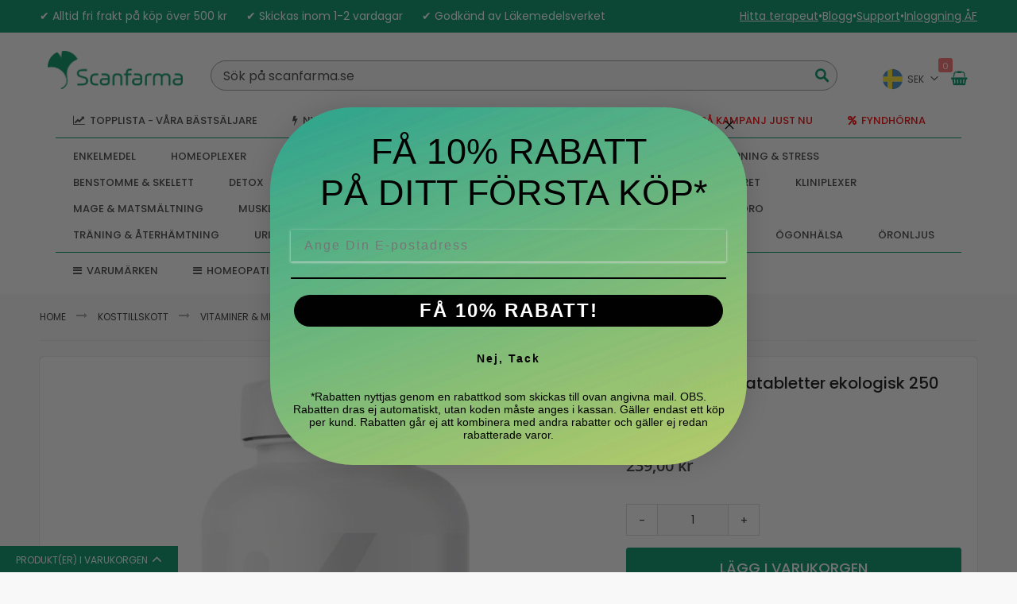

--- FILE ---
content_type: text/html; charset=UTF-8
request_url: https://www.scanfarma.se/holistic-spirulinatabletter-ekologisk-250-tabletter.html
body_size: 40138
content:
 <!doctype html><html lang="sv"><head prefix="og: http://ogp.me/ns# fb: http://ogp.me/ns/fb# product: http://ogp.me/ns/product#"><script> var LOCALE = 'sv\u002DSE'; var BASE_URL = 'https\u003A\u002F\u002Fwww.scanfarma.se\u002F'; var require = { 'baseUrl': 'https\u003A\u002F\u002Fwww.scanfarma.se\u002Fstatic\u002Fversion1762507726\u002Ffrontend\u002FCodazon\u002Ffastest_scanfarma\u002Fsv_SE' };</script> <meta charset="utf-8"/>
<meta name="title" content="Holistic Ekologisk Spirulinatabletter - 250 Tabletter för Ökad Energi och Hälsa"/>
<meta name="description" content="Förbättra din hälsa på ett naturligt sätt med Holistic Spirulinatabletter. Dessa ekologiska tabletter innehåller 500 mg av algen spirulina, rik på proteiner, vitaminer, mineraler, essentiella aminosyror och klorofyll. Perfekt för vuxna, med en rekommender"/>
<meta name="keywords" content="Holistic, Spirulinatabletter, ekologisk, 250 tabletter, hälsokost, kosttillskott, naturlig, näringsrik, alger, superfood, blågrön alger, växtbaserad, vegan, protein, vitaminer, mineraler, antioxidanter, detox, energi, immunsystem, matsmältning, klorofyll, järn, kalcium, omega-3, aminosyror, hälsa och välbefinnande, hållbar, miljövänlig, fri från GMO, utan tillsatser, ren, kvalitet, Holistic Spirulinatabletter, ekologisk spirulina, Holistic hälsoprodukter."/>
<meta name="robots" content="INDEX,FOLLOW"/>
<meta name="viewport" content="width=device-width, initial-scale=1, maximum-scale=1.0, user-scalable=no"/>
<meta name="format-detection" content="telephone=no"/>
<title>Holistic Ekologisk Spirulinatabletter - 250 Tabletter för Ökad Energi och Hälsa</title>
<link  rel="stylesheet" type="text/css"  media="all" href="https://www.scanfarma.se/static/version1762507726/_cache/merged/b6529777a6ba1da527cf161c07861a2e.css" />
<link  rel="stylesheet" type="text/css"  media="screen and (min-width: 768px)" href="https://www.scanfarma.se/static/version1762507726/frontend/Codazon/fastest_scanfarma/sv_SE/css/styles-l.css" />

<link  rel="stylesheet" type="text/css"  media="all" href="https://www.scanfarma.se/static/version1762507726/_cache/merged/fa96d2562597716b13a3e8688dad486a.css" />
<script  type="text/javascript"  src="https://www.scanfarma.se/static/version1762507726/frontend/Codazon/fastest_scanfarma/sv_SE/requirejs/require.js"></script>
<script  type="text/javascript"  src="https://www.scanfarma.se/static/version1762507726/frontend/Codazon/fastest_scanfarma/sv_SE/mage/requirejs/mixins.js"></script>
<script  type="text/javascript"  src="https://www.scanfarma.se/static/version1762507726/frontend/Codazon/fastest_scanfarma/sv_SE/requirejs-config.js"></script>
<link  rel="canonical" href="https://www.scanfarma.se/holistic-spirulinatabletter-ekologisk-250-tabletter.html" />
<link  rel="icon" type="image/x-icon" href="https://www.scanfarma.se/media/favicon/stores/1/favicon.ico" />
<link  rel="shortcut icon" type="image/x-icon" href="https://www.scanfarma.se/media/favicon/stores/1/favicon.ico" />
<script>
  window.addEventListener('DOMContentLoaded', function () {
    var s = document.createElement('script');
    s.src = 'https://cdn.seoplatform.io/injector.js?websiteId=26257';
    s.async = true;
    document.head.appendChild(s);
  });
</script>


<meta name="google-site-verification" content="LHJodPorLQea3Lpu_sLAnC3GTLvKwkMn6DIw2k7lzX8" />

<meta name="p:domain_verify" content="ugv2jFp5H7EqztCdi9cZuOk4kqAC6HTv"/>

<!-- Google tag (gtag.js) -->
<script async src="https://www.googletagmanager.com/gtag/js?id=G-LSTN2Q7FBM"></script>
<script>
  window.dataLayer = window.dataLayer || [];
  function gtag(){dataLayer.push(arguments);}
  gtag('js', new Date());

  gtag('config', 'G-LSTN2Q7FBM');
</script>


<!-- Event snippet for JT - Purchase conversion page -->
<!--script>
  gtag('event', 'conversion', {
      'send_to': 'AW-11081253735/0njfCP-jj_IYEOeG-qMp',
      'value': {{ checkout.subtotal_price | divided_by: 100.0 }},
      'currency': 'SEK',
      'transaction_id': '{{ order_id }}',
  });
</script-->


    <script type="text/x-magento-init">
        {
            "*": {
                "Meta_Conversion/js/customizeProduct": {
                    "url" : "https://www.scanfarma.se/fbe/pixel/tracker/",
                "payload": {"eventName":"facebook_businessextension_ssapi_customize_product"},
                "browserEventData": {"fbAgentVersion":"magento_opensource-0.0.0-1.6.4","fbPixelId":"2470807169935285","source":"magento_opensource","pluginVersion":"1.6.4","track":"track","event":"CustomizeProduct","payload":{"currency":"sek"}}        }
    }
}</script>  <!-- Added the new component below to track server events --> <script type="text&#x2F;javascript">    window.addToCartData = {"url":"https:\/\/www.scanfarma.se\/fbe\/pixel\/tracker\/","eventName":"facebook_businessextension_ssapi_add_to_cart","fbAgentVersion":"magento_opensource-0.0.0-1.6.4","fbPixelId":"2470807169935285","source":"magento_opensource","pluginVersion":"1.6.4","track":"track","event":"AddToCart"}</script>  <script type="text&#x2F;javascript">    require([
        'jquery',
        'Meta_Conversion/js/metaPixelTracker'
    ], function ($, metaPixelTracker) {
        const product_info_url = 'https://www.scanfarma.se/fbe/Pixel/ProductInfoForAddToCart';
        $(document).on('ajax:addToCart', function (event, data) {
            let simpleProductId;
            // Get id of last added product
            const productId = data.productIds[data.productIds.length - 1];
            // check product data from swatch widget
            const swatchData = $('[data-role=swatch-options]').data('mage-SwatchRenderer');
            if (swatchData && swatchData.getProductId()) {
                simpleProductId = swatchData.getProductId();
            } else {
                // In case product is added from category page get options using added product's id
                const categorySwatchData = $('[data-role=swatch-option-' + productId + ']')
                    .data('mage-SwatchRenderer');
                if (categorySwatchData && categorySwatchData.getProductId()) {
                    simpleProductId = categorySwatchData.getProductId();
                } else {
                    // else check product data from configurable options
                    const configurableProduct = data.form.data().mageConfigurable;
                    if (configurableProduct) {
                        simpleProductId = configurableProduct.simpleProduct;
                    }
                }
            }
            // otherwise use the product sku
            const product_sku = data.sku;
            // use last added product id if swatch data is not available
            if (!simpleProductId) {
                simpleProductId = productId;
            }
            const form_key = jQuery("[name='form_key']").val();
            const runAsync = !data?.response?.backUrl;
            $.ajax({
                url: product_info_url,
                data: {
                    product_sku: product_sku,
                    product_id: simpleProductId,
                    form_key: form_key
                },
                type: 'get',
                dataType: 'json',
                async: runAsync,
                success: function (res) {
                    const addToCartConfigPixel = {
                        "url": window.addToCartData.url,
                        "payload": {
                            "eventName": window.addToCartData.eventName,
                            "productId": res.productId
                        },
                        "browserEventData": {
                            'fbAgentVersion': window.addToCartData.fbAgentVersion,
                            'fbPixelId': window.addToCartData.fbPixelId,
                            'source': window.addToCartData.source,
                            'pluginVersion': window.addToCartData.pluginVersion,
                            'track': window.addToCartData.track,
                            'event': window.addToCartData.event,
                            'payload': {
                                "content_name": res.name,
                                "content_ids": [res.id],
                                "value": res.value,
                                "currency": res.currency,
                                "content_type": res.content_type,
                                "contents": [{
                                    "id": res.id,
                                    "quantity": 1
                                }]
                            }
                        }
                    };
                    metaPixelTracker(addToCartConfigPixel);
                }
            });
        });
    });</script>    <!-- Meta Business Extension for Magento 2 --><script type="text/x-magento-init">
{
    "*": {
        "Meta_Conversion/js/initPixel" : {
            "pixelId": "2470807169935285",
            "automaticMatchingFlag": true,
            "userDataUrl" : "https://www.scanfarma.se/fbe/pixel/userData/",
            "agent": "magento_opensource-0.0.0-1.6.4"
        },
        "Meta_Conversion/js/metaPixelTracker" : {
            "url" : "https://www.scanfarma.se/fbe/pixel/tracker/",
            "payload": {"eventName":"facebook_businessextension_ssapi_page_view"},
            "browserEventData": {"fbAgentVersion":"magento_opensource-0.0.0-1.6.4","fbPixelId":"2470807169935285","source":"magento_opensource","pluginVersion":"1.6.4","track":"track","event":"PageView","payload":[]}        }
    }
}</script><!-- End Meta Pixel Code -->    <script type="text/javascript">
(function() {
var config = {
    config: {
        mixins: {
            'Magento_Catalog/js/catalog-add-to-cart': {
                'Codazon_AjaxCartPro/js/catalog-add-to-cart': true
            }
        }
    },
    map: {
        '*': {
            'codazonSidebar': 'Codazon_AjaxCartPro/js/sidebar',
            'catalogAddToCart': 'Codazon_AjaxCartPro/js/catalog-add-to-cart',
            'Magento_Catalog/js/catalog-add-to-cart': 'Codazon_AjaxCartPro/js/catalog-add-to-cart',
            'mage/dataPost': 'Codazon_AjaxCartPro/js/ajax-post',
            'defaultMageDataPost': 'mage/dataPost' 
        }
    },
	deps: [
        'Codazon_AjaxCartPro/js/ajax-post'
    ]
};
require.config(config);
})();
var ajaxShoppingCart = {"optionUrl":"https:\/\/www.scanfarma.se\/quickview\/index\/view\/ajaxcart_option\/1\/","miniCartStyle":0,"popupId":"cdz-minicart-popup","minicartMaxItemsVisible":2};</script>   <script type="text/javascript">
var cdzAjaxPost = {"updateMsgUrl":"https:\/\/www.scanfarma.se\/customer\/section\/load\/?sections=messages&update_section_id=true","replacedActions":{"wishlist\/index\/add":"https:\/\/www.scanfarma.se\/ajaxpost\/product_wishlist\/add\/","wishlist\/index\/remove":"https:\/\/www.scanfarma.se\/ajaxpost\/product_wishlist\/remove\/","wishlist\/index\/fromcart":"https:\/\/www.scanfarma.se\/ajaxpost\/product_wishlist\/fromcart\/","ajaxpost\/product_wishlist\/moveallfromcart":"https:\/\/www.scanfarma.se\/ajaxpost\/product_wishlist\/moveallfromcart\/","catalog\/product_compare\/add":"https:\/\/www.scanfarma.se\/ajaxpost\/product_compare\/add\/","catalog\/product_compare\/remove":"https:\/\/www.scanfarma.se\/ajaxpost\/product_compare\/remove\/","catalog\/product_compare\/clear":"https:\/\/www.scanfarma.se\/ajaxpost\/product_compare\/clear\/"},"wishlistEmptyMsg":"Du har inga varor i din \u00f6nskelista."};</script>   <!-- BEGIN GOOGLE ANALYTICS CODE --><script type="text/x-magento-init">
{
    "*": {
        "Magento_GoogleAnalytics/js/google-analytics": {
            "isCookieRestrictionModeEnabled": 0,
            "currentWebsite": 1,
            "cookieName": "user_allowed_save_cookie",
            "ordersTrackingData": [],
            "pageTrackingData": {"optPageUrl":"","isAnonymizedIpActive":false,"accountId":"412068905"}        }
    }
}</script><!-- END GOOGLE ANALYTICS CODE -->     <!-- BEGIN GOOGLE ADWORDS CODE --><script type="text/x-magento-init">
    {
        "*": {
            "Magento_GoogleGtag/js/google-adwords": {
                "conversionId": "11081253735",
                "gtagSiteSrc": "https://www.googletagmanager.com/gtag/js?id=11081253735"
            }
        }
    }</script><!-- END GOOGLE ADWORDS CODE --> <script type="text/x-magento-init">
        {
            "*": {
                "Magento_PageCache/js/form-key-provider": {
                    "isPaginationCacheEnabled":
                        0                }
            }
        }</script> <script
            id="Cookiebot"
            data-cfasync="false"
            src="https://consent.cookiebot.eu/uc.js"
            data-cbid="d28e0059-e1ec-4f8f-8ded-ad07e16d889d"
            
            type="text/javascript" async></script> <script type="text&#x2F;javascript">window.cookiebotConfig = {"blockVideosUntilConsent":false};</script> <link href='https://fonts.googleapis.com/css?family=Poppins:200,200italic,300,300italic,400,400italic,500,500italic,600italic,600italic,700,700italic,800,800italic,900,900italic&amp;subset=latin,cyrillic-ext,cyrillic,greek-ext,greek,vietnamese,latin-ext' rel='stylesheet' type='text/css' /> <script type="text/javascript">
	var ThemeOptions = {
		box_wide: 0,
		rtl_layout: 0,
		sticky_header: 1		
	};
	var codazon = {
		enableStikyMenu: 1,
		alignVerMenuHeight: false	}
	if(navigator.userAgent.match(/iPhone|iPod|iPhone Simulator|iPod Simulator/i) !== null){
		document.addEventListener("DOMContentLoaded", function(event) { 
			document.body.classList.add('iMenu');
		});
	}</script> <meta property="og:type" content="product" /><meta property="og:title" content="Holistic&#x20;Spirulinatabletter&#x20;ekologisk&#x20;250&#x20;tabletter" /><meta property="og:image" content="https://www.scanfarma.se/media/catalog/product/cache/3ee292e771662b91b71d35bce35cf1d4/h/o/holistic-spirulinatabletter-ekologisk-250-tabletter-0.jpg" /><meta property="og:description" content="&#x0D;&#x0A;Holistic&#x20;Spirulinatabletter&#x20;&#xE4;r&#x20;ett&#x20;ekologiskt&#x20;kosttillskott&#x20;som&#x20;inneh&#xE5;ller&#x20;500&#x20;mg&#x20;av&#x20;algen&#x20;spirulina&#x20;per&#x20;tablett.&#x20;Algen&#x20;spirulina&#x20;inneh&#xE5;ller&#x20;proteiner,&#x20;vitaminer,&#x20;mineraler,&#x20;essentiella&#x20;aminosyror&#x20;och&#x20;klorofyll.&#x0D;&#x0A;&#x0D;&#x0A;Dosering&#x20;&amp;amp&#x3B;&#x20;anv&#xE4;ndning&#x0D;&#x0A;&#x0D;&#x0A;Dosering&#x20;vuxna&#x3A;&#x20;3&#x2013;5&#x20;tabletter&#x20;1&#x2013;2&#x20;g&#xE5;nger&#x20;per&#x20;dag.&#x20;Max&#x20;10&#x20;tabletter&#x20;per&#x20;dygn.&#x20;Gravida&#x20;och&#x20;ammande&#x3A;&#x20;max&#x20;3&#x2013;5&#x20;tabletter&#x20;per&#x20;dag.&#x20;Rekommenderad&#x20;dos&#x20;b&#xF6;r&#x20;ej&#x20;&#xF6;verskridas.&#x20;Kosttillskott&#x20;b&#xF6;r&#x20;ej&#x20;anv&#xE4;ndas&#x20;som&#x20;alternativ&#x20;till&#x20;en&#x20;varierad&#x20;kost.&#x0D;&#x0A;&#x0D;&#x0A;Inneh&#xE5;ll&#x0D;&#x0A;&#x0D;&#x0A;Ingredienser&#x3A;&#x20;100&#x20;&#x25;&#x20;ekologisk&#x20;spirulina&#x20;&#x28;Arthrospira&#x20;platensis&#x29;.&#x20;Spirulina&#x20;kan&#x20;naturligt&#x20;inneh&#xE5;lla&#x20;sulfiter.&#x20;Ekologisk&#x20;certifierad&#x20;av&#x20;SE-EKO-01.N&#xE4;ringsv&#xE4;rde&#x20;100&#x20;g&#x20;3&#x20;tabletter&#x20;10&#x20;tabletter&#x3A;Energi&#x20;1&#x20;405&#x20;kJ&#x20;&#x2F;&#x20;332&#x20;kcal&#x20;21&#x20;kJ&#x20;&#x2F;&#x20;5,0&#x20;kcal&#x20;70&#x20;kJ&#x20;&#x2F;&#x20;16&#x20;kcalFett&#x20;0,8&#x20;g&#x20;0,01&#x20;g&#x20;0,04&#x20;g-&#x20;varav&#x20;m&#xE4;ttat&#x20;fett&#x20;0,5&#x20;g&#x20;0&#x20;g&#x20;0,02&#x20;gKolhydrater&#x20;12&#x20;g&#x20;0,18&#x20;g&#x20;0,6&#x20;g-&#x20;varav&#x20;sockerarter&#x20;0&#x20;g&#x20;0&#x20;g&#x20;0&#x20;gFiber&#x20;9,4&#x20;g&#x20;0,14&#x20;g&#x20;0,5&#x20;gProtein&#x20;65&#x20;g&#x20;1&#x20;g&#x20;3,3&#x20;gSalt&#x20;1,7&#x20;g&#x20;0,03&#x20;g&#x20;0,09&#x20;g&#x0D;&#x0A;&#x0D;&#x0A;-&#x20;varav&#x20;sockerarter&#x20;0&#x20;g&#x20;0&#x20;g&#x20;0&#x20;gFiber&#x20;9,4&#x20;g&#x20;0,14&#x20;g&#x20;0,5&#x20;gProtein&#x20;65&#x20;g&#x20;1&#x20;g&#x20;3,3&#x20;gSalt&#x20;1,7&#x20;g&#x20;0,03&#x20;g&#x20;0,09&#x20;g&#x0D;&#x0A;Detta&#x20;&#xE4;r&#x20;ett&#x20;kosttillskott.&#x20;Rekommenderad&#x20;daglig&#x20;dos&#x20;b&#xF6;r&#x20;inte&#x20;&#xF6;verskridas.&#x20;Kosttillskott&#x20;b&#xF6;r&#x20;inte&#x20;ers&#xE4;tta&#x20;en&#x20;varierad&#x20;kost&#x20;och&#x20;en&#x20;h&#xE4;lsosam&#x20;livsstil.&#x20;F&#xF6;rvaras&#x20;utom&#x20;r&#xE4;ckh&#xE5;ll&#x20;f&#xF6;r&#x20;sm&#xE5;&#x20;barn.&#x0D;&#x0A;&amp;nbsp&#x3B;&#x0D;&#x0A;Scanfarma&#x20;AB&#x20;&#xE4;r&#x20;ekologiskt&#x20;certifierad&#x20;av&#x20;SMAK&#x20;Certifiering&#x20;SE-EKO-03" /><meta property="og:url" content="https://www.scanfarma.se/holistic-spirulinatabletter-ekologisk-250-tabletter.html" /> <meta property="product:price:amount" content="239"/> <meta property="product:price:currency" content="SEK"/> </head><body data-container="body" data-mage-init='{"loaderAjax": {}, "loader": { "icon": "https://www.scanfarma.se/static/version1762507726/frontend/Codazon/fastest_scanfarma/sv_SE/images/loader-2.gif"}}' id="html-body" itemtype="http://schema.org/Product" itemscope="itemscope" class="catalog-product-view product-holistic-spirulinatabletter-ekologisk-250-tabletter page-layout-1column">      <noscript><img height="1" width="1" style="display:none" src="https://www.facebook.com/tr?id=2470807169935285&amp;ev=PageView&amp;noscript=1&amp;a=magento_opensource-0.0.0-1.6.4"></noscript>         <script type="text/x-magento-init">
    {
        "*": {
            "Magento_PageBuilder/js/widget-initializer": {
                "config": {"[data-content-type=\"slider\"][data-appearance=\"default\"]":{"Magento_PageBuilder\/js\/content-type\/slider\/appearance\/default\/widget":false},"[data-content-type=\"map\"]":{"Magento_PageBuilder\/js\/content-type\/map\/appearance\/default\/widget":false},"[data-content-type=\"row\"]":{"Magento_PageBuilder\/js\/content-type\/row\/appearance\/default\/widget":false},"[data-content-type=\"tabs\"]":{"Magento_PageBuilder\/js\/content-type\/tabs\/appearance\/default\/widget":false},"[data-content-type=\"slide\"]":{"Magento_PageBuilder\/js\/content-type\/slide\/appearance\/default\/widget":{"buttonSelector":".pagebuilder-slide-button","showOverlay":"hover","dataRole":"slide"}},"[data-content-type=\"banner\"]":{"Magento_PageBuilder\/js\/content-type\/banner\/appearance\/default\/widget":{"buttonSelector":".pagebuilder-banner-button","showOverlay":"hover","dataRole":"banner"}},"[data-content-type=\"buttons\"]":{"Magento_PageBuilder\/js\/content-type\/buttons\/appearance\/inline\/widget":false},"[data-content-type=\"products\"][data-appearance=\"carousel\"]":{"Magento_PageBuilder\/js\/content-type\/products\/appearance\/carousel\/widget":false}},
                "breakpoints": {"desktop":{"label":"Desktop","stage":true,"default":true,"class":"desktop-switcher","icon":"Magento_PageBuilder::css\/images\/switcher\/switcher-desktop.svg","conditions":{"min-width":"1024px"},"options":{"products":{"default":{"slidesToShow":"5"}}}},"tablet":{"conditions":{"max-width":"1024px","min-width":"768px"},"options":{"products":{"default":{"slidesToShow":"4"},"continuous":{"slidesToShow":"3"}}}},"mobile":{"label":"Mobile","stage":true,"class":"mobile-switcher","icon":"Magento_PageBuilder::css\/images\/switcher\/switcher-mobile.svg","media":"only screen and (max-width: 768px)","conditions":{"max-width":"768px","min-width":"640px"},"options":{"products":{"default":{"slidesToShow":"3"}}}},"mobile-small":{"conditions":{"max-width":"640px"},"options":{"products":{"default":{"slidesToShow":"2"},"continuous":{"slidesToShow":"1"}}}}}            }
        }
    }</script>  <script type="text/x-magento-init">
{	"*":{
		"Magento_Theme/js/fastest_drug_pharmacy":{}
	}
}</script> <div class="cookie-status-message" id="cookie-status">The store will not work correctly when cookies are disabled.</div> <script type="text&#x2F;javascript">document.querySelector("#cookie-status").style.display = "none";</script> <script type="text/x-magento-init">
    {
        "*": {
            "cookieStatus": {}
        }
    }</script> <script type="text/x-magento-init">
    {
        "*": {
            "mage/cookies": {
                "expires": null,
                "path": "\u002F",
                "domain": ".www.scanfarma.se",
                "secure": true,
                "lifetime": "3600"
            }
        }
    }</script>  <noscript><div class="message global noscript"><div class="content"><p><strong>JavaScript seems to be disabled in your browser.</strong> <span> For the best experience on our site, be sure to turn on Javascript in your browser.</span></p></div></div></noscript>    <script> window.cookiesConfig = window.cookiesConfig || {}; window.cookiesConfig.secure = true; </script> <script>    require.config({
        map: {
            '*': {
                wysiwygAdapter: 'mage/adminhtml/wysiwyg/tiny_mce/tinymceAdapter'
            }
        }
    });</script> <script>    require.config({
        paths: {
            googleMaps: 'https\u003A\u002F\u002Fmaps.googleapis.com\u002Fmaps\u002Fapi\u002Fjs\u003Fv\u003D3\u0026key\u003D'
        },
        config: {
            'Magento_PageBuilder/js/utils/map': {
                style: '',
            },
            'Magento_PageBuilder/js/content-type/map/preview': {
                apiKey: '',
                apiKeyErrorMessage: 'You\u0020must\u0020provide\u0020a\u0020valid\u0020\u003Ca\u0020href\u003D\u0027https\u003A\u002F\u002Fwww.scanfarma.se\u002Fadminhtml\u002Fsystem_config\u002Fedit\u002Fsection\u002Fcms\u002F\u0023cms_pagebuilder\u0027\u0020target\u003D\u0027_blank\u0027\u003EGoogle\u0020Maps\u0020API\u0020key\u003C\u002Fa\u003E\u0020to\u0020use\u0020a\u0020map.'
            },
            'Magento_PageBuilder/js/form/element/map': {
                apiKey: '',
                apiKeyErrorMessage: 'You\u0020must\u0020provide\u0020a\u0020valid\u0020\u003Ca\u0020href\u003D\u0027https\u003A\u002F\u002Fwww.scanfarma.se\u002Fadminhtml\u002Fsystem_config\u002Fedit\u002Fsection\u002Fcms\u002F\u0023cms_pagebuilder\u0027\u0020target\u003D\u0027_blank\u0027\u003EGoogle\u0020Maps\u0020API\u0020key\u003C\u002Fa\u003E\u0020to\u0020use\u0020a\u0020map.'
            },
        }
    });</script><script>
    require.config({
        shim: {
            'Magento_PageBuilder/js/utils/map': {
                deps: ['googleMaps']
            }
        }
    });</script> <div class="page-wrapper"><header class="page-header sticky-menu"> <style> .aflogin { color: white !important; } .aflogin a { color: white; text-decoration: underline; } .top-wb-div { background-color: #019465; color: #fff; padding: 1rem 16px; font-size: 14px; display: flex; justify-content: space-between; gap: 1rem; } .top-wb-div .top-wb { list-style-type: none; margin: 0; text-align: left; padding: 0; } @media (min-width: 1100px) { .aflogin { position: static; right: 36px; z-index: 10000; top: 12px; color: black; font-size: 14px; display: flex; gap: 1rem !important; } }</style><div class="top-wb-div"><div style="max-width: 1180px; display: flex; margin: 0 auto; justify-content: space-between; width: 100%;"><ul class="top-wb"> <li>&#10004; Alltid fri frakt på köp över 500 kr</li>  <li>&#10004; Skickas inom 1-2 vardagar</li>  <li>&#10004; Godkänd av Läkemedelsverket</li> </ul><div class="aflogin"><a href="/scanfarma-homeopater-terapeuter">Hitta terapeut</a> &bull; <a href="/inspiration.html">Blogg</a> &bull; <a href="/contact-us">Support</a> &bull; <a href="https://www.scanfarma.store">Inloggning ÅF</a></div></div></div><div class="before-slideshow-area"><div class="box-header cdz-fix-left"><div class="panel wrapper"><div class="panel header"><div class="header-stores">       <div class="switcher store switcher-store" id="switcher-store"> <strong class="label switcher-label"><span>Välj butik</span></strong> <div class="actions dropdown options switcher-options">        <div class="action toggle switcher-trigger" data-mage-init='{"dropdown":{}}' data-toggle="dropdown" id="switcher-store-trigger"><strong class="view-default"><span class="lang-flag default"><img alt="Main Website" src="https://www.scanfarma.se/media/websiteflag/Main Website.svg" alt="default" style="width: 32px;" /> SEK</span></strong></div>    <ul class="dropdown switcher-dropdown" data-mage-init='{"dropdownDialog":{ "appendTo":"#switcher-store > .options", "triggerTarget":"#switcher-store-trigger", "closeOnMouseLeave": false, "triggerClass":"active", "parentClass":"active", "buttons":null}}'>     <li class="switcher-option"><a href="https://www.scanfarma.dk/"><span class="lang-flag dk"><img alt="Denmark" src="https://www.scanfarma.se/media/websiteflag/Denmark.svg" alt="default" style="width: 32px;" /> DKK</span></a></li>      <li class="switcher-option"><a href="https://www.scanfarma.com/"><span class="lang-flag eu"><img alt="Europe" src="https://www.scanfarma.se/media/websiteflag/Europe.svg" alt="default" style="width: 32px;" /> EUR</span></a></li>         </ul></div></div></div> <a class="action skip contentarea" href="#contentarea"><span> Skip to Content</span></a> <div data-block="minicart" class="minicart-wrapper"><a class="action showcart" href="https://www.scanfarma.se/checkout/cart/" data-bind="scope: 'minicart_content'"><span class="text">&nbsp;</span> <span class="counter qty empty" data-bind="css: { empty: !!getCartParam('summary_count') == false }, blockLoader: isLoading"><span class="counter-number"><!-- ko ifnot: getCartParam('summary_count') --><!-- ko i18n: '0 ' --><!-- /ko --><!-- /ko --><!-- ko if: getCartParam('summary_count') --><!-- ko text: getCartParam('summary_count') --><!-- /ko --><!-- /ko --></span> <span class="counter-label"><!-- ko if: getCartParam('summary_count') --><!-- ko text: getCartParam('summary_count') --><!-- /ko --><!-- ko i18n: 'items' --><!-- /ko --><!-- /ko --></span></span></a>  <div class="block block-minicart empty" data-role="dropdownDialog" data-mage-init='{"dropdownDialog":{ "appendTo":"[data-block=minicart]", "triggerTarget":".showcart", "timeout": "2000", "closeOnMouseLeave": false, "closeOnEscape": true, "triggerClass":"active", "parentClass":"active", "buttons":[]}}'><div id="minicart-content-wrapper" data-bind="scope: 'minicart_content'"><!-- ko template: getTemplate() --><!-- /ko --></div></div> <script>
        window.checkout = {"shoppingCartUrl":"https:\/\/www.scanfarma.se\/checkout\/cart\/","checkoutUrl":"https:\/\/www.scanfarma.se\/checkout\/","updateItemQtyUrl":"https:\/\/www.scanfarma.se\/checkout\/sidebar\/updateItemQty\/","removeItemUrl":"https:\/\/www.scanfarma.se\/checkout\/sidebar\/removeItem\/","imageTemplate":"Magento_Catalog\/product\/image_with_borders","baseUrl":"https:\/\/www.scanfarma.se\/","minicartMaxItemsVisible":5,"websiteId":"1","maxItemsToDisplay":10,"storeId":"1","storeGroupId":"1","customerLoginUrl":"https:\/\/www.scanfarma.se\/customer\/account\/login\/referer\/aHR0cHM6Ly93d3cuc2NhbmZhcm1hLnNlL2hvbGlzdGljLXNwaXJ1bGluYXRhYmxldHRlci1la29sb2dpc2stMjUwLXRhYmxldHRlci5odG1s\/","isRedirectRequired":false,"autocomplete":"off","captcha":{"user_login":{"isCaseSensitive":false,"imageHeight":50,"imageSrc":"","refreshUrl":"https:\/\/www.scanfarma.se\/captcha\/refresh\/","isRequired":false,"timestamp":1768962161}}};</script><script type="text/x-magento-init">
        {
            "[data-block='minicart']": {
                "Magento_Ui/js/core/app": {"components":{"minicart_content":{"children":{"subtotal.container":{"children":{"subtotal":{"children":{"subtotal.totals":{"config":{"display_cart_subtotal_incl_tax":1,"display_cart_subtotal_excl_tax":0,"template":"Magento_Tax\/checkout\/minicart\/subtotal\/totals"},"children":{"subtotal.totals.msrp":{"component":"Magento_Msrp\/js\/view\/checkout\/minicart\/subtotal\/totals","config":{"displayArea":"minicart-subtotal-hidden","template":"Magento_Msrp\/checkout\/minicart\/subtotal\/totals"}}},"component":"Magento_Tax\/js\/view\/checkout\/minicart\/subtotal\/totals"}},"component":"uiComponent","config":{"template":"Magento_Checkout\/minicart\/subtotal"}}},"component":"uiComponent","config":{"displayArea":"subtotalContainer"}},"item.renderer":{"component":"Magento_Checkout\/js\/view\/cart-item-renderer","config":{"displayArea":"defaultRenderer","template":"Magento_Checkout\/minicart\/item\/default"},"children":{"item.image":{"component":"Magento_Catalog\/js\/view\/image","config":{"template":"Magento_Catalog\/product\/image","displayArea":"itemImage"}},"checkout.cart.item.price.sidebar":{"component":"uiComponent","config":{"template":"Magento_Checkout\/minicart\/item\/price","displayArea":"priceSidebar"}}}},"extra_info":{"component":"uiComponent","config":{"displayArea":"extraInfo"}},"promotion":{"component":"uiComponent","config":{"displayArea":"promotion"}}},"config":{"itemRenderer":{"default":"defaultRenderer","simple":"defaultRenderer","virtual":"defaultRenderer"},"template":"Magento_Checkout\/minicart\/content"},"component":"Magento_Checkout\/js\/view\/minicart"}},"types":[]} },
        "*": {
            "Magento_Ui/js/block-loader": "https://www.scanfarma.se/static/version1762507726/frontend/Codazon/fastest_scanfarma/sv_SE/images/loader-1.gif"
        }
    }</script></div><ul class="header links">  <li class="greet welcome" data-bind="scope: 'customer'"><!-- ko if: customer().fullname --><span class="logged-in" data-bind="text: new String('Välkommen, %1!'). replace('%1', customer().fullname)"></span> <!-- /ko --><!-- ko ifnot: customer().fullname --><span class="not-logged-in" data-bind="text: 'Välkommen'"></span>  <!-- /ko --></li>  <script type="text/x-magento-init">
        {
            "*": {
                "Magento_Ui/js/core/app": {
                    "components": {
                        "customer": {
                            "component": "Magento_Customer/js/view/customer"
                        }
                    }
                }
            }
        }</script>  <script type="text/x-magento-init">
    {
        "*": {
            "Magento_Ui/js/core/app": {
                "components": {
                    "wishlist": {
                        "component": "Magento_Wishlist/js/view/wishlist"
                    }
                }
            }
        }
    }</script></ul></div></div><div class="header content">   <span data-action="toggle-nav" class="action nav-toggle"><span>Toggle Nav</span></span> <a class="logo" href="https://www.scanfarma.se/" title=""><img class="main-logo" src="https://www.scanfarma.se/media/logo/stores/1/scanfarma-2024-transparent.png" alt="" width="170" height="74" /> <img class="small-logo" src="https://www.scanfarma.se/media/logo/stores/1/scanfarma-2024-transparent.png" alt="" width="170" height="74" /></a>  <div class="search-wrapper"><div class="search-content block block-search" id="search-content"><a class="search-icon" title="Sök" href="javascript:void(0);"><span>Sök</span></a> <div class="search-form-container"  ><form class="form minisearch" id="search_mini_form" action="https://www.scanfarma.se/catalogsearch/result/" method="get"><div class="field search"><label class="label" for="search" data-role="minisearch-label"><span>Sök</span></label> <div class="control"><input id="search" data-mage-init='{"quickSearch":{ "formSelector":"#search_mini_form", "url":"https://www.scanfarma.se/search/ajax/suggest/", "destinationSelector":"#search_autocomplete"} }' type="text" name="q" value="" placeholder="Sök på scanfarma.se" class="input-text" onfocus="this.placeholder = ''" onblur="this.placeholder = 'Sök på scanfarma.se'" maxlength="128" role="combobox" aria-haspopup="false" aria-autocomplete="both" autocomplete="off" aria-expanded="false"/><div id="search_autocomplete" class="search-autocomplete"></div> <div class="nested"><a class="action advanced" href="https://www.scanfarma.se/catalogsearch/advanced/" data-action="advanced-search">Avancerad Sökning</a></div> <div data-bind="scope: 'searchsuiteautocomplete_form'"><!-- ko template: getTemplate() --><!-- /ko --></div><script type="text/x-magento-init">
{
    "*": {
        "Magento_Ui/js/core/app": {
            "components": {
                "searchsuiteautocomplete_form": {
                    "component": "MageWorx_SearchSuiteAutocomplete/js/autocomplete"
                },
                "searchsuiteautocompleteBindEvents": {
                    "component": "MageWorx_SearchSuiteAutocomplete/js/bindEvents",
                    "config": {
                        "searchFormSelector": "#search_mini_form",
                        "searchButtonSelector": "button.search",
                        "inputSelector": "#search, #mobile_search, .minisearch input[type=\"text\"]",
                        "searchDelay": "100"
                    }
                },
                "searchsuiteautocompleteDataProvider": {
                    "component": "MageWorx_SearchSuiteAutocomplete/js/dataProvider",
                    "config": {
                        "url": "https://www.scanfarma.se/mageworx_searchsuiteautocomplete/ajax/index/"
                    }
                }
            }
        }
    }
}</script>  </div></div><div class="actions"><button type="submit" title="Sök" class="action search primary"><span>Sök</span></button></div></form></div></div></div><div class="header content"><div class="header-main-menu">  <div class="sections nav-sections"> <div class="section-items nav-sections-items" data-mage-init='{"tabs":{"openedState":"active"}}'>  <div class="section-item-title nav-sections-item-title" data-role="collapsible"><a class="nav-sections-item-switch" data-toggle="switch" href="#store.menu">Meny</a></div><div class="section-item-content nav-sections-item-content" id="store.menu" data-role="content"> <div class="menu-container"> <div class="widget block block-static-block"></div> <div class="widget block block-static-block"><style>#html-body [data-pb-style=JN36D5P]{text-align:center;margin-top:10px}#html-body [data-pb-style=K1WA38O]{justify-content:flex-start;display:flex;flex-direction:column;background-position:left top;background-size:cover;background-repeat:no-repeat;background-attachment:scroll}#html-body [data-pb-style=EX0X4TN]{margin-top:-15px;margin-bottom:-20px}#html-body [data-pb-style=KRM00QS]{width:100%;border-width:1px;border-color:#019465;display:inline-block}</style><div data-content-type="html" data-appearance="default" data-element="main" data-pb-style="JN36D5P" data-decoded="true"><div class="cdz-main-menu">  <div class="cdz-menu no-loaded cdz-horizontal-menu   cdz-translate" id="menu-19-6970171624d5c" data-mage-init='{"megamenu":{"dropdownEffect":"translate","type":0,"useAjaxMenu":0,"menu":"fastest-drug-main-menu-nr3","ajaxUrl":"https:\/\/www.scanfarma.se\/megamenu\/index\/ajax\/","tabletLinkText":"\u003Cspan class=\"link-prefix\"\u003EGo to\u003C\/span\u003E \u003Cspan class=\"link-text\"\u003E%1\u003C\/span\u003E","pagingMenu":0}}'><ul class="groupmenu">  <li class="item level0  level-top"> <a class="menu-link" href="https://www.scanfarma.se/Topplista.html"><i class="menu-icon fa fa-line-chart"></i> <span>TOPPLISTA - Våra bästsäljare</span></a>   </li>   <li class="item level0  level-top"> <a class="menu-link" href="https://www.scanfarma.se/nya-produkter.html"><i class="menu-icon fa fa-flash"></i> <span>NYHETER - Nya produkter i vårt sortiment</span></a>   </li>   <li class="item level0  level-top"> <a class="menu-link" style="color: #ff0000" href="https://www.scanfarma.se/kampanj.html"><i class="menu-icon fa fa-percent"></i> <span>KAMPANJER - varor på kampanj just nu</span></a>   </li>     <li class="item level0  level-top parent cat-tree no-full">  <a style="color: #ff0000" class="menu-link" href="https://www.scanfarma.se/fyndhorna.html"><i class="menu-icon fa fa-percent"></i> <span>FYNDHÖRNA</span></a>  <ul class="cat-tree groupmenu-drop"> <li class="level1 nav-1 item first"><a class="menu-link" href="https://www.scanfarma.se/fyndhorna/kort-datum-50-rabatt.html"><span>Kort datum - 50% Rabatt</span></a></li><li class="level1 nav-2 item last"><a class="menu-link" href="https://www.scanfarma.se/fyndhorna/kort-datum-25.html"><span>Kort datum - 25% Rabatt</span></a></li> </ul></li>  </ul></div></div></div><div data-content-type="row" data-appearance="contained" data-element="main"><div data-enable-parallax="0" data-parallax-speed="0.5" data-background-images="{}" data-background-type="image" data-video-loop="true" data-video-play-only-visible="true" data-video-lazy-load="true" data-video-fallback-src="" data-element="inner" data-pb-style="K1WA38O"><div data-content-type="divider" data-appearance="default" data-element="main" data-pb-style="EX0X4TN"><hr data-element="line" data-pb-style="KRM00QS"></div></div></div></div> <div class="widget block block-static-block"><style>#html-body [data-pb-style=AUH0XE2]{text-align:center}</style><div data-content-type="html" data-appearance="default" data-element="main" data-pb-style="AUH0XE2" data-decoded="true">
<div class="cdz-main-menu">
    <div class="cdz-menu no-loaded cdz-horizontal-menu   cdz-translate" id="menu-18-697017162bb73" data-mage-init='{"megamenu":{"dropdownEffect":"translate","type":0,"useAjaxMenu":0,"menu":"fastest-drug-main-menu-nr2","ajaxUrl":"https:\/\/www.scanfarma.se\/megamenu\/index\/ajax\/","tabletLinkText":"\u003Cspan class=\"link-prefix\"\u003EGo to\u003C\/span\u003E \u003Cspan class=\"link-text\"\u003E%1\u003C\/span\u003E","pagingMenu":0}}'><ul class="groupmenu">  <li class="item level0  level-top"> <a class="menu-link" href="https://www.scanfarma.se/homeopatiska-lakemedel/enkelmedel.html"> <span>Enkelmedel</span></a>   </li>   <li class="item level0  level-top"> <a class="menu-link" href="https://www.scanfarma.se/homeopatiska-lakemedel/homeoplexer.html"> <span>Homeoplexer</span></a>   </li>   <li class="item level0  level-top"> <a class="menu-link" href="https://www.scanfarma.se/homeopatiska-lakemedel/lm-medel.html"> <span>LM-Medel</span></a>   </li>   <li class="item level0  level-top"> <a class="menu-link" href="https://www.scanfarma.se/homeopatiska-lakemedel/metoplexer.html"> <span>Metoplexer</span></a>   </li>   <li class="item level0  level-top"> <a class="menu-link" href="https://www.scanfarma.se/homeopatiska-lakemedel/organmedel.html"> <span>Organmedel</span></a>   </li>   <li class="item level0  level-top"> <a class="menu-link" href="https://www.scanfarma.se/kosttillskott/antioxidanter.html"> <span>Antioxidanter</span></a>   </li>   <li class="item level0  level-top"> <a class="menu-link" href="https://www.scanfarma.se/kosttillskott/avslappning-stress.html"> <span>Avslappning & Stress</span></a>   </li>   <li class="item level0  level-top"> <a class="menu-link" href="https://www.scanfarma.se/kosttillskott/benstomme-skelett.html"> <span>Benstomme & Skelett</span></a>   </li>   <li class="item level0  level-top"> <a class="menu-link" href="https://www.scanfarma.se/kosttillskott/detox.html"> <span>Detox</span></a>   </li>   <li class="item level0  level-top"> <a class="menu-link" href="https://www.scanfarma.se/kosttillskott/energi-fokus.html"> <span>Energi & Fokus</span></a>   </li>   <li class="item level0  level-top"> <a class="menu-link" href="https://www.scanfarma.se/kosttillskott/gummies.html"> <span>Gummies</span></a>   </li>   <li class="item level0  level-top"> <a class="menu-link" href="https://www.scanfarma.se/kosttillskott/hjarta-cirkulation.html"> <span>Hjärta & Cirkulation</span></a>   </li>   <li class="item level0  level-top"> <a class="menu-link" href="https://www.scanfarma.se/kosttillskott/immunforsvaret.html"> <span>Immunförsvaret</span></a>   </li>   <li class="item level0  level-top"> <a class="menu-link" href="https://www.scanfarma.se/kosttillskott/kliniplexer.html"> <span>Kliniplexer</span></a>   </li>   <li class="item level0  level-top"> <a class="menu-link" href="https://www.scanfarma.se/kosttillskott/mage-matsmaltning.html"> <span>Mage & Matsmältning</span></a>   </li>   <li class="item level0  level-top"> <a class="menu-link" href="https://www.scanfarma.se/kosttillskott/muskler-leder.html"> <span>Muskler & Leder</span></a>   </li>   <li class="item level0  level-top"> <a class="menu-link" href="https://www.scanfarma.se/kosttillskott/omega-3-fettsyror.html"> <span>Omega-3 & Fettsyror</span></a>   </li>   <li class="item level0  level-top"> <a class="menu-link" href="https://www.scanfarma.se/kosttillskott/probiotika-tarmflora.html"> <span>Probiotika & Tarmflora</span></a>   </li>   <li class="item level0  level-top"> <a class="menu-link" href="https://www.scanfarma.se/kosttillskott/somn-oro.html"> <span>Sömn & Oro</span></a>   </li>   <li class="item level0  level-top"> <a class="menu-link" href="https://www.scanfarma.se/kosttillskott/traning-aterhamtning.html"> <span>Träning & Återhämtning</span></a>   </li>   <li class="item level0  level-top"> <a class="menu-link" href="https://www.scanfarma.se/kosttillskott/urinvagar-njurar.html"> <span>Urinvägar & Njurar</span></a>   </li>   <li class="item level0  level-top"> <a class="menu-link" href="https://www.scanfarma.se/kosttillskott/vitaminer-mineraler.html"> <span>Vitaminer & Mineraler</span></a>   </li>   <li class="item level0  level-top"> <a class="menu-link" href="https://www.scanfarma.se/vitlokssaft-500ml.html"> <span>VITLÖKSSAFT</span></a>   </li>   <li class="item level0  level-top"> <a class="menu-link" href="https://www.scanfarma.se/kosttillskott/wesa-serien.html"> <span>Wesa-serien</span></a>   </li>   <li class="item level0  level-top"> <a class="menu-link" href="https://www.scanfarma.se/kosttillskott/ogonhalsa.html"> <span>Ögonhälsa</span></a>   </li>   <li class="item level0  level-top"> <a class="menu-link" href="https://www.scanfarma.se/oronljus.html"> <span>Öronljus</span></a>   </li> </ul></div>
</div></div></div> <div class="widget block block-static-block"><style>#html-body [data-pb-style=X5FDI63]{justify-content:flex-start;display:flex;flex-direction:column;background-position:left top;background-size:cover;background-repeat:no-repeat;background-attachment:scroll}#html-body [data-pb-style=MU8LUYJ]{margin-top:-15px;margin-bottom:-20px}#html-body [data-pb-style=EA1PWYW]{width:100%;border-width:1px;border-color:#019465;display:inline-block}#html-body [data-pb-style=H7VVHKX]{margin-bottom:-10px}</style><div data-content-type="row" data-appearance="contained" data-element="main"><div data-enable-parallax="0" data-parallax-speed="0.5" data-background-images="{}" data-background-type="image" data-video-loop="true" data-video-play-only-visible="true" data-video-lazy-load="true" data-video-fallback-src="" data-element="inner" data-pb-style="X5FDI63"><div data-content-type="divider" data-appearance="default" data-element="main" data-pb-style="MU8LUYJ"><hr data-element="line" data-pb-style="EA1PWYW"></div><div data-content-type="html" data-appearance="default" data-element="main" data-pb-style="H7VVHKX" data-decoded="true"><div class="cdz-main-menu">  <div class="cdz-menu no-loaded cdz-horizontal-menu   cdz-translate" id="menu-17-697017162e02f" data-mage-init='{"megamenu":{"dropdownEffect":"translate","type":0,"useAjaxMenu":0,"menu":"fastest-drug-main-menu-nr1","ajaxUrl":"https:\/\/www.scanfarma.se\/megamenu\/index\/ajax\/","tabletLinkText":"\u003Cspan class=\"link-prefix\"\u003EGo to\u003C\/span\u003E \u003Cspan class=\"link-text\"\u003E%1\u003C\/span\u003E","pagingMenu":0}}'><ul class="groupmenu">    <li class="item level0  level-top parent cat-tree no-full">  <a class="menu-link" href="https://www.scanfarma.se/"><i class="menu-icon fa fa-navicon"></i> <span>VARUMÄRKEN</span></a>  <ul class="cat-tree groupmenu-drop"> <li class="level1 nav-1 item first"><a class="menu-link" href="https://www.scanfarma.se/varumarken/a-vogel.html"><span>A Vogel</span></a></li><li class="level1 nav-2 item"><a class="menu-link" href="https://www.scanfarma.se/varumarken/allergica.html"><span>Allergica</span></a></li><li class="level1 nav-3 item"><a class="menu-link" href="https://www.scanfarma.se/varumarken/alpha-plus.html"><span>Alpha Plus</span></a></li><li class="level1 nav-4 item"><a class="menu-link" href="https://www.scanfarma.se/varumarken/biosan.html"><span>Biosan</span></a></li><li class="level1 nav-5 item"><a class="menu-link" href="https://www.scanfarma.se/varumarken/biosun.html"><span>Biosun</span></a></li><li class="level1 nav-6 item"><a class="menu-link" href="https://www.scanfarma.se/varumarken/bio-medica.html"><span>Bio Medica</span></a></li><li class="level1 nav-7 item"><a class="menu-link" href="https://www.scanfarma.se/varumarken/dcg.html"><span>DCG</span></a></li><li class="level1 nav-8 item"><a class="menu-link" href="https://www.scanfarma.se/varumarken/eilas-naturkosmetik.html"><span>Eilas Naturkosmetik</span></a></li><li class="level1 nav-9 item"><a class="menu-link" href="https://www.scanfarma.se/varumarken/gaia-supplements.html"><span>Gaia Supplements</span></a></li><li class="level1 nav-10 item"><a class="menu-link" href="https://www.scanfarma.se/varumarken/genacol.html"><span>Genacol</span></a></li><li class="level1 nav-11 item"><a class="menu-link" href="https://www.scanfarma.se/varumarken/helhetshalsa.html"><span>Helhetshälsa</span></a></li><li class="level1 nav-12 item"><a class="menu-link" href="https://www.scanfarma.se/varumarken/holistic.html"><span>Holistic</span></a></li><li class="level1 nav-13 item"><a class="menu-link" href="https://www.scanfarma.se/varumarken/ion-silver.html"><span>Ion Silver</span></a></li><li class="level1 nav-14 item"><a class="menu-link" href="https://www.scanfarma.se/varumarken/jiba.html"><span>JIBA</span></a></li><li class="level1 nav-15 item"><a class="menu-link" href="https://www.scanfarma.se/varumarken/naturshopen.html"><span>Naturshopen</span></a></li><li class="level1 nav-16 item"><a class="menu-link" href="https://www.scanfarma.se/varumarken/nordic-kings.html"><span>Nordic Kings</span></a></li><li class="level1 nav-17 item"><a class="menu-link" href="https://www.scanfarma.se/varumarken/octean.html"><span>Octean</span></a></li><li class="level1 nav-18 item"><a class="menu-link" href="https://www.scanfarma.se/varumarken/pekana.html"><span>Pekana</span></a></li><li class="level1 nav-19 item"><a class="menu-link" href="https://www.scanfarma.se/varumarken/plantamed.html"><span>Plantamed</span></a></li><li class="level1 nav-20 item"><a class="menu-link" href="https://www.scanfarma.se/varumarken/scanfarma.html"><span>Scanfarma</span></a></li><li class="level1 nav-21 item"><a class="menu-link" href="https://www.scanfarma.se/varumarken/the-friendly-fat-company.html"><span>The Friendly Fat Company</span></a></li><li class="level1 nav-22 item"><a class="menu-link" href="https://www.scanfarma.se/varumarken/upgrit.html"><span>Upgrit</span></a></li><li class="level1 nav-23 item"><a class="menu-link" href="https://www.scanfarma.se/varumarken/valapharma.html"><span>ValaPharma</span></a></li><li class="level1 nav-24 item"><a class="menu-link" href="https://www.scanfarma.se/varumarken/wasa-medicals.html"><span>Wasa Medicals</span></a></li><li class="level1 nav-25 item last"><a class="menu-link" href="https://www.scanfarma.se/varumarken/ortspecialisten.html"><span>Örtspecialisten</span></a></li> </ul></li>      <li class="item level0  level-top parent cat-tree no-full">  <a class="menu-link" href="https://www.scanfarma.se/homeopatiska-lakemedel.html"><i class="menu-icon fa fa-navicon"></i> <span>HOMEOPATISKA LÄKEMEDEL</span></a>  <ul class="cat-tree groupmenu-drop"> <li class="level1 nav-1 item first"><a class="menu-link" href="https://www.scanfarma.se/homeopatiska-lakemedel/homeopatiska-enkelmedel.html"><span>Homeopatiska Enkelmedel</span></a></li><li class="level1 nav-2 item"><a class="menu-link" href="https://www.scanfarma.se/homeopatiska-lakemedel/scanfarmas-homeoplexer.html"><span>Scanfarmas Homeoplexer</span></a></li><li class="level1 nav-3 item"><a class="menu-link" href="https://www.scanfarma.se/homeopatiska-lakemedel/scanfarmas-metoplexer.html"><span>Scanfarmas Metoplexer</span></a></li><li class="level1 nav-4 item"><a class="menu-link" href="https://www.scanfarma.se/homeopatiska-lakemedel/dcg-flytande.html"><span>DCG Flytande</span></a></li><li class="level1 nav-5 item"><a class="menu-link" href="https://www.scanfarma.se/homeopatiska-lakemedel/dcg-komplexmedel.html"><span>DCG Komplexmedel</span></a></li><li class="level1 nav-6 item"><a class="menu-link" href="https://www.scanfarma.se/homeopatiska-lakemedel/allergimedel.html"><span>Allergimedel</span></a></li><li class="level1 nav-7 item"><a class="menu-link" href="https://www.scanfarma.se/homeopatiska-lakemedel/hormonpreparat.html"><span>Hormonpreparat</span></a></li><li class="level1 nav-8 item"><a class="menu-link" href="https://www.scanfarma.se/homeopatiska-lakemedel/biosan-r-medel.html"><span>Homeopatika från Biosan / R-medel</span></a></li><li class="level1 nav-9 item"><a class="menu-link" href="https://www.scanfarma.se/homeopatiska-lakemedel/homeopatika-dcg.html"><span>Homeopatika från DCG</span></a></li><li class="level1 nav-10 item"><a class="menu-link" href="https://www.scanfarma.se/homeopatiska-lakemedel/homeopatika-jiba.html"><span>Homeopatika från JIBA</span></a></li><li class="level1 nav-11 item"><a class="menu-link" href="https://www.scanfarma.se/homeopatiska-lakemedel/homeopatika-plantamed.html"><span>Homeopatika från Plantamed</span></a></li><li class="level1 nav-12 item"><a class="menu-link" href="https://www.scanfarma.se/homeopatiska-lakemedel/homeopatiska-salvor.html"><span>Homeopatiska Salvor</span></a></li><li class="level1 nav-13 item"><a class="menu-link" href="https://www.scanfarma.se/homeopatiska-lakemedel/lm-medel.html"><span>LM-medel</span></a></li><li class="level1 nav-14 item"><a class="menu-link" href="https://www.scanfarma.se/homeopatiska-lakemedel/organocomp-medel.html"><span>Organocomp-medel</span></a></li><li class="level1 nav-15 item"><a class="menu-link" href="https://www.scanfarma.se/homeopatiska-lakemedel/organmedel.html"><span>Organmedel</span></a></li><li class="level1 nav-16 item"><a class="menu-link" href="https://www.scanfarma.se/homeopatiska-lakemedel/spagyrmedel.html"><span>Spagyrmedel</span></a></li><li class="level1 nav-17 item last"><a class="menu-link" href="https://www.scanfarma.se/homeopatiska-lakemedel/vavnadssalter-cellsalter.html"><span>Vävnadssalter / Cellsalter</span></a></li> </ul></li>      <li class="item level0  level-top parent cat-tree no-full">  <a class="menu-link" href="https://www.scanfarma.se/kosttillskott.html"><i class="menu-icon fa fa-navicon"></i> <span>KOSTTILLSKOTT</span></a>  <ul class="cat-tree groupmenu-drop"> <li class="level1 nav-1 item first"><a class="menu-link" href="https://www.scanfarma.se/kosttillskott/allergi-luftvagar.html"><span>Allergi & Luftvägar</span></a></li><li class="level1 nav-2 item"><a class="menu-link" href="https://www.scanfarma.se/kosttillskott/antioxidanter.html"><span>Antioxidanter</span></a></li><li class="level1 nav-3 item"><a class="menu-link" href="https://www.scanfarma.se/kosttillskott/avslappning-stress.html"><span>Avslappning & Stress</span></a></li><li class="level1 nav-4 item"><a class="menu-link" href="https://www.scanfarma.se/kosttillskott/barnhalsa.html"><span>Barnhälsa</span></a></li><li class="level1 nav-5 item"><a class="menu-link" href="https://www.scanfarma.se/kosttillskott/benstomme-skelett.html"><span>Benstomme & Skelett</span></a></li><li class="level1 nav-6 item"><a class="menu-link" href="https://www.scanfarma.se/kosttillskott/detox.html"><span>Detox</span></a></li><li class="level1 nav-7 item"><a class="menu-link" href="https://www.scanfarma.se/kosttillskott/energi-fokus.html"><span>Energi & Fokus</span></a></li><li class="level1 nav-8 item"><a class="menu-link" href="https://www.scanfarma.se/kosttillskott/gummies.html"><span>Gummies</span></a></li><li class="level1 nav-9 item"><a class="menu-link" href="https://www.scanfarma.se/kosttillskott/hud-har-naglar.html"><span>Hud, hår & Naglar</span></a></li><li class="level1 nav-10 item"><a class="menu-link" href="https://www.scanfarma.se/kosttillskott/hjarta-cirkulation.html"><span>Hjärta & Cirkulation</span></a></li><li class="level1 nav-11 item"><a class="menu-link" href="https://www.scanfarma.se/kosttillskott/immunforsvaret.html"><span>Immunförsvaret</span></a></li><li class="level1 nav-12 item"><a class="menu-link" href="https://www.scanfarma.se/kosttillskott/klimakterie-pms.html"><span>Klimakterie & PMS</span></a></li><li class="level1 nav-13 item"><a class="menu-link" href="https://www.scanfarma.se/kosttillskott/kliniplexer.html"><span>Kliniplexer</span></a></li><li class="level1 nav-14 item"><a class="menu-link" href="https://www.scanfarma.se/kosttillskott/leverhalsa.html"><span>Leverhälsa</span></a></li><li class="level1 nav-15 item"><a class="menu-link" href="https://www.scanfarma.se/kosttillskott/mage-matsmaltning.html"><span>Mage & Matsmältning</span></a></li><li class="level1 nav-16 item"><a class="menu-link" href="https://www.scanfarma.se/kosttillskott/muskler-leder.html"><span>Muskler & Leder</span></a></li><li class="level1 nav-17 item"><a class="menu-link" href="https://www.scanfarma.se/kosttillskott/omega-3-fettsyror.html"><span>Omega-3 & Fettsyror</span></a></li><li class="level1 nav-18 item"><a class="menu-link" href="https://www.scanfarma.se/kosttillskott/probiotika-tarmflora.html"><span>Probiotika & Tarmflora</span></a></li><li class="level1 nav-19 item"><a class="menu-link" href="https://www.scanfarma.se/kosttillskott/prostata-manlig-halsa.html"><span>Prostata & Manlig hälsa</span></a></li><li class="level1 nav-20 item"><a class="menu-link" href="https://www.scanfarma.se/kosttillskott/somn-oro.html"><span>Sömn & Oro</span></a></li><li class="level1 nav-21 item"><a class="menu-link" href="https://www.scanfarma.se/kosttillskott/supermat.html"><span>Supermat</span></a></li><li class="level1 nav-22 item"><a class="menu-link" href="https://www.scanfarma.se/kosttillskott/traning-aterhamtning.html"><span>Träning - Återhämtning</span></a></li><li class="level1 nav-23 item"><a class="menu-link" href="https://www.scanfarma.se/kosttillskott/urinvagar-njurar.html"><span>Urinvägar & Njurar</span></a></li><li class="level1 nav-24 item"><a class="menu-link" href="https://www.scanfarma.se/kosttillskott/veganska-kosttillskott.html"><span>Veganska Kosttillskott</span></a></li><li class="level1 nav-25 item"><a class="menu-link" href="https://www.scanfarma.se/kosttillskott/vitlokssaft.html"><span>Vitlökssaft</span></a></li><li class="level1 nav-26 item"><a class="menu-link" href="https://www.scanfarma.se/kosttillskott/vitaminer-mineraler.html"><span>Vitaminer & Mineraler</span></a></li><li class="level1 nav-27 item"><a class="menu-link" href="https://www.scanfarma.se/kosttillskott/vaxtbaserade-kosttillskott.html"><span>Växtbaserade Kosttillskott</span></a></li><li class="level1 nav-28 item"><a class="menu-link" href="https://www.scanfarma.se/kosttillskott/wesa-serien.html"><span>Wesa-serien</span></a></li><li class="level1 nav-29 item last"><a class="menu-link" href="https://www.scanfarma.se/kosttillskott/ogonhalsa.html"><span>Ögonhälsa</span></a></li> </ul></li>      <li class="item level0  level-top parent cat-tree no-full">  <a class="menu-link" href="https://www.scanfarma.se/hud-kroppsvard.html"><i class="menu-icon fa fa-navicon"></i> <span>Hud & Kroppsvård</span></a>  <ul class="cat-tree groupmenu-drop"> <li class="level1 nav-1 item first"><a class="menu-link" href="https://www.scanfarma.se/hud-kroppsvard/ansiktsvard.html"><span>Ansiktsvård</span></a></li><li class="level1 nav-2 item"><a class="menu-link" href="https://www.scanfarma.se/hud-kroppsvard/fotter.html"><span>Fötter</span></a></li><li class="level1 nav-3 item"><a class="menu-link" href="https://www.scanfarma.se/hud-kroppsvard/hygienprodukter.html"><span>Hygienprodukter</span></a></li><li class="level1 nav-4 item"><a class="menu-link" href="https://www.scanfarma.se/hud-kroppsvard/hudvard.html"><span>Hudvård</span></a></li><li class="level1 nav-5 item"><a class="menu-link" href="https://www.scanfarma.se/hud-kroppsvard/har.html"><span>Hår</span></a></li><li class="level1 nav-6 item"><a class="menu-link" href="https://www.scanfarma.se/hud-kroppsvard/intimhalsa.html"><span>Intimhälsa</span></a></li><li class="level1 nav-7 item last"><a class="menu-link" href="https://www.scanfarma.se/hud-kroppsvard/salvor.html"><span>Salvor</span></a></li> </ul></li>      <li class="item level0  level-top parent cat-tree no-full">  <a class="menu-link" href="https://www.scanfarma.se/bocker.html"><i class="menu-icon fa fa-navicon"></i> <span>Böcker</span></a>  <ul class="cat-tree groupmenu-drop"> <li class="level1 nav-1 item first last"><a class="menu-link" href="https://www.scanfarma.se/bocker/stefan-whilde.html"><span>Stefan Whilde</span></a></li> </ul></li>  </ul></div></div></div></div></div></div></div></div>  <div class="section-item-title nav-sections-item-title" data-role="collapsible"><a class="nav-sections-item-switch" data-toggle="switch" href="#store.links">Konto</a></div><div class="section-item-content nav-sections-item-content" id="store.links" data-role="content"><!-- Account links --></div>  <div class="section-item-title nav-sections-item-title" data-role="collapsible"><a class="nav-sections-item-switch" data-toggle="switch" href="#store.settings">Inställningar</a></div><div class="section-item-content nav-sections-item-content" id="store.settings" data-role="content">    <div class="switcher store switcher-store" id="switcher-store-nav"> <strong class="label switcher-label"><span>Välj butik</span></strong> <div class="actions dropdown options switcher-options">        <div class="action toggle switcher-trigger" data-mage-init='{"dropdown":{}}' data-toggle="dropdown" id="switcher-store-trigger-nav"><strong class="view-default"><span class="lang-flag default"><img alt="Main Website" src="https://www.scanfarma.se/media/websiteflag/Main Website.svg" alt="default" style="width: 32px;" /> SEK</span></strong></div>    <ul class="dropdown switcher-dropdown" data-mage-init='{"dropdownDialog":{ "appendTo":"#switcher-store-nav > .options", "triggerTarget":"#switcher-store-trigger-nav", "closeOnMouseLeave": false, "triggerClass":"active", "parentClass":"active", "buttons":null}}'>     <li class="switcher-option"><a href="https://www.scanfarma.dk/"><span class="lang-flag dk"><img alt="Denmark" src="https://www.scanfarma.se/media/websiteflag/Denmark.svg" alt="default" style="width: 32px;" /> DKK</span></a></li>      <li class="switcher-option"><a href="https://www.scanfarma.com/"><span class="lang-flag eu"><img alt="Europe" src="https://www.scanfarma.se/media/websiteflag/Europe.svg" alt="default" style="width: 32px;" /> EUR</span></a></li>         </ul></div></div>    </div></div></div></div></div></div></div></div>   <script type="application/javascript" async
            src=https://static.klaviyo.com/onsite/js/X5cmAQ/klaviyo.js ></script><script type="text/x-magento-init">
        {
            "*": {
                "KlaviyoCustomerData": {}
            }
        }</script><div class="header-wrapper-content sticky-menu js-sticky-menu"><div class="header-wrapper-middle"> <div class="mobile-search-wrapper"><div class="mobile-search-content block block-search" id="mobile-search-content"><div class="mobile-search-form-container" id="mobile-search-form-container"></div></div></div><script type="text/javascript">
require(['jquery'],function($){
    var $searchform = $('#search_mini_form'), $mbwrap = $('#mobile-search-form-container'), $pcwrap = $('#search-content .search-form-container').first();
    var winwidth = window.innerWidth, adapt = 768;
    function searchPosition(winwidth){
        if (winwidth < adapt) {
            $searchform.appendTo($mbwrap);
            $('[data-action="advanced-search"]',$searchform).css('display','none');
        }else{
            $searchform.appendTo($pcwrap);
            $('[data-action="advanced-search"]',$searchform).css('display','');
        }
    }
    searchPosition(winwidth);
    $(window).resize(function(){
        var newwidth = window.innerWidth;
        if( (winwidth < adapt && newwidth >= adapt) || (winwidth >= adapt && newwidth < adapt) ){
            searchPosition(newwidth);
            winwidth = newwidth;
        }
    });
});</script></div></div></header>  <div class="breadcrumbs"><ul class="items"> <li class="item 0"> <a href="https://www.scanfarma.se/" title="Go to Home Page">Home</a> </li>  <li class="item 1"> <a href="https://www.scanfarma.se/kosttillskott.html" title="Kosttillskott">Kosttillskott</a> </li>  <li class="item 2"> <a href="https://www.scanfarma.se/kosttillskott/vitaminer-och-mineraler.html" title="Vitaminer &amp; Mineraler">Vitaminer &amp; Mineraler</a> </li>  <li class="item 3"> Holistic Spirulinatabletter ekologisk 250 tabletter </li> </ul></div><main id="maincontent" class="page-main"> <a id="contentarea" tabindex="-1"></a><div class="page messages"> <div data-placeholder="messages"></div> <div data-bind="scope: 'messages'"><!-- ko if: cookieMessages && cookieMessages.length > 0 --><div aria-atomic="true" role="alert" data-bind="foreach: { data: cookieMessages, as: 'message' }" class="messages"><div data-bind="attr: { class: 'message-' + message.type + ' ' + message.type + ' message', 'data-ui-id': 'message-' + message.type }"><div data-bind="html: $parent.prepareMessageForHtml(message.text)"></div></div></div><!-- /ko --><!-- ko if: messages().messages && messages().messages.length > 0 --><div aria-atomic="true" role="alert" class="messages" data-bind="foreach: { data: messages().messages, as: 'message' }"><div data-bind="attr: { class: 'message-' + message.type + ' ' + message.type + ' message', 'data-ui-id': 'message-' + message.type }"><div data-bind="html: $parent.prepareMessageForHtml(message.text)"></div></div></div><!-- /ko --></div><script type="text/x-magento-init">
    {
        "*": {
            "Magento_Ui/js/core/app": {
                "components": {
                        "messages": {
                            "component": "Magento_Theme/js/view/messages"
                        }
                    }
                }
            }
    }</script></div> <div class="container"><div class="row"><div class="col-sm-12"> </div></div></div><div class="columns"><div class="column main"><div class="product-main-content"><div class="product media"> <a id="gallery-prev-area" tabindex="-1"></a><div class="action-skip-wrapper"> <a class="action skip gallery-next-area" href="#gallery-next-area"><span> Skip to the end of the images gallery</span></a></div>  <script type="text/javascript">
		
	require(['jquery','Magento_Catalog/js/cdzZoom','Magento_Ui/js/modal/modal'],function ($) {
		var imgModal = false, $imgBox = false;
		var widthImage = 700;
		$("[data-gallery-role=gallery-placeholder]").on("gallery:loaded",function () {
			
			/*var widthColumn = $('.columns').width();
			var percentWidthImage = widthImage/widthColumn * 100;
			var percentWidthInfo = 100 - percentWidthImage - 3;
			if(percentWidthImage < 61)	
			{
				$('.product.media').css('width',percentWidthImage+'%');
				$('.product-info-main').css('width',percentWidthInfo+'%');
			}*/
            
			 });
		 })</script> <div class="gallery-placeholder _block-content-loading" data-gallery-role="gallery-placeholder"><div class="loader gallery-placeholder__image" data-role="loader"></div></div><!--Fix for jumping content. Loader must be the same size as gallery.--><script>
    var config = {
            "width": 700,
            "thumbheight": 110,
            "navtype": "slides",
            "height": 700 },
        thumbBarHeight = 0,
        loader = document.querySelectorAll('[data-gallery-role="gallery-placeholder"] [data-role="loader"]')[0];

    if (config.navtype === 'horizontal') {
        thumbBarHeight = config.thumbheight;
    }    
	
    loader.style.paddingBottom = ( config.height / config.width * 100) + "%";</script><script type="text/x-magento-init">
    {
        "[data-gallery-role=gallery-placeholder]": {
            "mage/gallery/gallery": {
                "mixins":["magnifier/magnify"],
                "magnifierOpts": {"fullscreenzoom":"5","top":"","left":"","width":"","height":"","eventType":"hover","enabled":false},
                "data": [{"thumb":"https:\/\/www.scanfarma.se\/media\/catalog\/product\/cache\/315d370c523df635078e0155cc64d4c3\/h\/o\/holistic-spirulinatabletter-ekologisk-250-tabletter-0.jpg","img":"https:\/\/www.scanfarma.se\/media\/catalog\/product\/cache\/ec4820fd8cdd7af471d9eb5c6b6801a8\/h\/o\/holistic-spirulinatabletter-ekologisk-250-tabletter-0.jpg","full":"https:\/\/www.scanfarma.se\/media\/catalog\/product\/cache\/dd948273bf4c3df1e3983ef5e23f8d2a\/h\/o\/holistic-spirulinatabletter-ekologisk-250-tabletter-0.jpg","caption":"Holistic Spirulinatabletter ekologisk 250 tabletter","position":"1","isMain":true,"type":"image","videoUrl":null}],
                "options": {
                                            "nav": false,
                     "loop": true,
                    "keyboard": true,
                    "arrows": true,
                    "allowfullscreen": true,
                    "showCaption": false,
                    "width": 700,
                    "thumbwidth": 110,
                    "thumbheight": 110,
                    "height": 700,
                                            "transitionduration": 500,
                     "transition": "slide",
                                            "navarrows": 1,
                     "navtype": "slides",
                    "navdir": "vertical"
                },
                "fullscreen": {
                    "nav": "thumbs",
                    "loop": true,
                    "navdir": "horizontal",
                    "navarrows": false,
                    "navtype": "slides",
                    "arrows": false,
                    "showCaption": false,
                                            "transitionduration": 500,
                         "transition": "dissolve"
                },
                "breakpoints": {"mobile":{"conditions":{"max-width":"767px"},"options":{"options":{"nav":"dots"}}}} }
        }
    }</script> <script type="text/x-magento-init">
    {
        "[data-gallery-role=gallery-placeholder]": {
            "Magento_ProductVideo/js/fotorama-add-video-events": {
                "videoData": [{"mediaType":"image","videoUrl":null,"isBase":true}],
                "videoSettings": [{"playIfBase":"0","showRelated":"0","videoAutoRestart":"0"}],
                "optionsVideoData": []            }
        }
    }</script><div class="action-skip-wrapper"> <a class="action skip gallery-prev-area" href="#gallery-prev-area"><span> Skip to the beginning of the images gallery</span></a></div> <a id="gallery-next-area" tabindex="-1"></a></div><div class="product-info-main">  <div class="page-title-wrapper&#x20;product"><h1 class="page-title"  ><span class="base" data-ui-id="page-title-wrapper" itemprop="name">Holistic Spirulinatabletter ekologisk 250 tabletter</span></h1>   </div><div class="product-info-stock-sku">     <div class="stock available" title="Tillg&#xE4;nglighet"><span>I Lager</span></div> </div> <script text="text/javascript">
  !function(){if(!window.klaviyo){window._klOnsite=window._klOnsite||[];try{window.klaviyo=new Proxy({},{get:function(n,i){return"push"===i?function(){var n;(n=window._klOnsite).push.apply(n,arguments)}:function(){for(var n=arguments.length,o=new Array(n),w=0;w<n;w++)o[w]=arguments[w];var t="function"==typeof o[o.length-1]?o.pop():void 0,e=new Promise((function(n){window._klOnsite.push([i].concat(o,[function(i){t&&t(i),n(i)}]))}));return e}}})}catch(n){window.klaviyo=window.klaviyo||[],window.klaviyo.push=function(){var n;(n=window._klOnsite).push.apply(n,arguments)}}}}();
  require(['domReady!'], function () {
    var klaviyo = window.klaviyo || [];
      klaviyo.push(['track', 'Viewed Product', {"external_catalog_id":"1-1","integration_key":"magento_two","ProductID":"3836","Name":"Holistic Spirulinatabletter ekologisk 250 tabletter","SKU":"HOLSPIR","URL":"https:\/\/www.scanfarma.se\/holistic-spirulinatabletter-ekologisk-250-tabletter.html","Price":"239.00","FinalPrice":"239.00","Categories":["Kosttillskott","Vitaminer & Mineraler","Holistic"],"StoreId":"1","$value":"239.00","ImageURL":"https:\/\/www.scanfarma.se\/media\/catalog\/product\/cache\/3ee292e771662b91b71d35bce35cf1d4\/h\/o\/holistic-spirulinatabletter-ekologisk-250-tabletter-0.jpg"}]);
      klaviyo.push(['trackViewedItem', {"Title":"Holistic Spirulinatabletter ekologisk 250 tabletter","ItemId":"3836","Url":"https:\/\/www.scanfarma.se\/holistic-spirulinatabletter-ekologisk-250-tabletter.html","Categories":["Kosttillskott","Vitaminer & Mineraler","Holistic"],"Metadata":{"Price":"239.00"},"StoreId":"1","ImageURL":"https:\/\/www.scanfarma.se\/media\/catalog\/product\/cache\/3ee292e771662b91b71d35bce35cf1d4\/h\/o\/holistic-spirulinatabletter-ekologisk-250-tabletter-0.jpg"}]);
  });</script><div class="product-info-price"><div class="price-box price-final_price" data-role="priceBox" data-product-id="3836" data-price-box="product-id-3836">     <span class="price-container price-final_price&#x20;tax&#x20;weee"  itemprop="offers" itemscope itemtype="http://schema.org/Offer"> <span  id="product-price-3836"  data-price-amount="239" data-price-type="finalPrice" class="price-wrapper " ><span class="price">239,00 kr</span></span>   <meta itemprop="price" content="239" /><meta itemprop="priceCurrency" content="SEK" /></span>  </div></div>     <div class="product-add-form"><form action="https://www.scanfarma.se/checkout/cart/add/uenc/aHR0cHM6Ly93d3cuc2NhbmZhcm1hLnNlL2hvbGlzdGljLXNwaXJ1bGluYXRhYmxldHRlci1la29sb2dpc2stMjUwLXRhYmxldHRlci5odG1s/product/3836/" method="post" id="product_addtocart_form"><input type="hidden" name="product" value="3836" /><input type="hidden" name="selected_configurable_option" value="" /><input type="hidden" name="related_product" id="related-products-field" value="" /><input type="hidden" name="item" value="3836" /><input name="form_key" type="hidden" value="a82Zjb0sKQpqGm8h" />        <div class="block-shipping-estimation" data-mage-init='{"Codazon_ShippingCostCalculator\/js\/shipping-estimation":{"countryId":"#country","estimateUrl":"https:\/\/www.scanfarma.se\/shippingestimation\/","priceFormat":{"pattern":"%s\u00a0kr","precision":2,"requiredPrecision":2,"decimalSymbol":",","groupSymbol":"\u00a0","groupLength":3,"integerRequired":false},"usePriceInclucdingTax":"0","flagUrl":"https:\/\/www.scanfarma.se\/media\/codazon\/flags\/{{code}}.jpg","emptyMsg":"There are no shipping methods available for this region.","autoCalculate":false,"addressFormat":"<%- country_id %>, <%- region_name %>","displayFlag":true}}'><div class="form-address-edit" id="shipping-form"><div class="block-title block-heading"><strong>Ship to</strong>  <img alt="SE" class="country-flag" data-role="country-flag" src="https://www.scanfarma.se/media/codazon/flags/se.jpg"> <div data-role="current-address" style="display:none" class="current-address"></div><a href="javascript:void(0)" data-role="content-toggle" class="content-toggle">Calculate Shipping Cost</a></div><div class="block-content" data-role="block-content" style="display:none;"><fieldset class="fieldset"><div class="field country required"> <label class="label" for="country"><span>Land</span></label>  <div class="control"><select name="country_id" id="country" class="" title="Land" data-validate="{'validate-select':true}"><option value="" > </option><option value="AF" >Afghanistan</option><option value="AX" >Åland</option><option value="AL" >Albanien</option><option value="DZ" >Algeriet</option><option value="AS" >Amerikanska Samoa</option><option value="AD" >Andorra</option><option value="AO" >Angola</option><option value="AI" >Anguilla</option><option value="AQ" >Antarktis</option><option value="AG" >Antigua och Barbuda</option><option value="AR" >Argentina</option><option value="AM" >Armenien</option><option value="AW" >Aruba</option><option value="AU" >Australien</option><option value="AT" >Österrike</option><option value="AZ" >Azerbajdzjan</option><option value="BS" >Bahamas</option><option value="BH" >Bahrain</option><option value="BD" >Bangladesh</option><option value="BB" >Barbados</option><option value="BY" >Belarus</option><option value="BE" >Belgien</option><option value="BZ" >Belize</option><option value="BJ" >Benin</option><option value="BM" >Bermuda</option><option value="BT" >Bhutan</option><option value="BO" >Bolivia</option><option value="BA" >Bosnien och Hercegovina</option><option value="BW" >Botswana</option><option value="BV" >Bouvetön</option><option value="BR" >Brasilien</option><option value="IO" >Brittiska territoriet i Indiska oceanen</option><option value="VG" >Brittiska Jungfruöarna</option><option value="BN" >Brunei</option><option value="BG" >Bulgarien</option><option value="BF" >Burkina Faso</option><option value="BI" >Burundi</option><option value="KH" >Kambodja</option><option value="CM" >Kamerun</option><option value="CA" >Kanada</option><option value="CV" >Kap Verde</option><option value="KY" >Caymanöarna</option><option value="CF" >Centralafrikanska republiken</option><option value="TD" >Tchad</option><option value="CL" >Chile</option><option value="CN" >Kina</option><option value="CX" >Julön</option><option value="CC" >Kokosöarna</option><option value="CO" >Colombia</option><option value="KM" >Komorerna</option><option value="CG" >Kongo-Brazzaville</option><option value="CD" >Kongo-Kinshasa</option><option value="CK" >Cooköarna</option><option value="CR" >Costa Rica</option><option value="CI" >Elfenbenskusten</option><option value="HR" >Kroatien</option><option value="CU" >Kuba</option><option value="CY" >Cypern</option><option value="CZ" >Tjeckien</option><option value="DK" >Danmark</option><option value="DJ" >Djibouti</option><option value="DM" >Dominica</option><option value="DO" >Dominikanska republiken</option><option value="EC" >Ecuador</option><option value="EG" >Egypten</option><option value="SV" >El Salvador</option><option value="GQ" >Ekvatorialguinea</option><option value="ER" >Eritrea</option><option value="EE" >Estland</option><option value="ET" >Etiopien</option><option value="FK" >Falklandsöarna</option><option value="FO" >Färöarna</option><option value="FJ" >Fiji</option><option value="FI" >Finland</option><option value="FR" >Frankrike</option><option value="GF" >Franska Guyana</option><option value="PF" >Franska Polynesien</option><option value="TF" >Franska sydterritorierna</option><option value="GA" >Gabon</option><option value="GM" >Gambia</option><option value="GE" >Georgien</option><option value="DE" >Tyskland</option><option value="GH" >Ghana</option><option value="GI" >Gibraltar</option><option value="GR" >Grekland</option><option value="GL" >Grönland</option><option value="GD" >Grenada</option><option value="GP" >Guadeloupe</option><option value="GU" >Guam</option><option value="GT" >Guatemala</option><option value="GG" >Guernsey</option><option value="GN" >Guinea</option><option value="GW" >Guinea-Bissau</option><option value="GY" >Guyana</option><option value="HT" >Haiti</option><option value="HM" >Heardön och McDonaldöarna</option><option value="HN" >Honduras</option><option value="HK" >Hongkong SAR</option><option value="HU" >Ungern</option><option value="IS" >Island</option><option value="IN" >Indien</option><option value="ID" >Indonesien</option><option value="IR" >Iran</option><option value="IQ" >Irak</option><option value="IE" >Irland</option><option value="IM" >Isle of Man</option><option value="IL" >Israel</option><option value="IT" >Italien</option><option value="JM" >Jamaica</option><option value="JP" >Japan</option><option value="JE" >Jersey</option><option value="JO" >Jordanien</option><option value="KZ" >Kazakstan</option><option value="KE" >Kenya</option><option value="KI" >Kiribati</option><option value="KW" >Kuwait</option><option value="KG" >Kirgizistan</option><option value="LA" >Laos</option><option value="LV" >Lettland</option><option value="LB" >Libanon</option><option value="LS" >Lesotho</option><option value="LR" >Liberia</option><option value="LY" >Libyen</option><option value="LI" >Liechtenstein</option><option value="LT" >Litauen</option><option value="LU" >Luxemburg</option><option value="MO" >Macao SAR</option><option value="MK" >Nordmakedonien</option><option value="MG" >Madagaskar</option><option value="MW" >Malawi</option><option value="MY" >Malaysia</option><option value="MV" >Maldiverna</option><option value="ML" >Mali</option><option value="MT" >Malta</option><option value="MH" >Marshallöarna</option><option value="MQ" >Martinique</option><option value="MR" >Mauretanien</option><option value="MU" >Mauritius</option><option value="YT" >Mayotte</option><option value="MX" >Mexiko</option><option value="FM" >Mikronesien</option><option value="MD" >Moldavien</option><option value="MC" >Monaco</option><option value="MN" >Mongoliet</option><option value="ME" >Montenegro</option><option value="MS" >Montserrat</option><option value="MA" >Marocko</option><option value="MZ" >Moçambique</option><option value="MM" >Myanmar (Burma)</option><option value="NA" >Namibia</option><option value="NR" >Nauru</option><option value="NP" >Nepal</option><option value="NL" >Nederländerna</option><option value="NC" >Nya Kaledonien</option><option value="NZ" >Nya Zeeland</option><option value="NI" >Nicaragua</option><option value="NE" >Niger</option><option value="NG" >Nigeria</option><option value="NU" >Niue</option><option value="NF" >Norfolkön</option><option value="MP" >Nordmarianerna</option><option value="KP" >Nordkorea</option><option value="NO" >Norge</option><option value="OM" >Oman</option><option value="PK" >Pakistan</option><option value="PW" >Palau</option><option value="PS" >Palestinska territorierna</option><option value="PA" >Panama</option><option value="PG" >Papua Nya Guinea</option><option value="PY" >Paraguay</option><option value="PE" >Peru</option><option value="PH" >Filippinerna</option><option value="PN" >Pitcairnöarna</option><option value="PL" >Polen</option><option value="PT" >Portugal</option><option value="QA" >Qatar</option><option value="RE" >Réunion</option><option value="RO" >Rumänien</option><option value="RU" >Ryssland</option><option value="RW" >Rwanda</option><option value="BL" >S:t Barthélemy</option><option value="SH" >S:t Helena</option><option value="KN" >S:t Kitts och Nevis</option><option value="LC" >S:t Lucia</option><option value="MF" >Saint-Martin</option><option value="PM" >S:t Pierre och Miquelon</option><option value="VC" >S:t Vincent och Grenadinerna</option><option value="WS" >Samoa</option><option value="SM" >San Marino</option><option value="ST" >São Tomé och Príncipe</option><option value="SA" >Saudiarabien</option><option value="SN" >Senegal</option><option value="RS" >Serbien</option><option value="SC" >Seychellerna</option><option value="SL" >Sierra Leone</option><option value="SG" >Singapore</option><option value="SK" >Slovakien</option><option value="SI" >Slovenien</option><option value="SB" >Salomonöarna</option><option value="SO" >Somalia</option><option value="ZA" >Sydafrika</option><option value="GS" >Sydgeorgien och Sydsandwichöarna</option><option value="KR" >Sydkorea</option><option value="ES" >Spanien</option><option value="LK" >Sri Lanka</option><option value="SD" >Sudan</option><option value="SR" >Surinam</option><option value="SJ" >Svalbard och Jan Mayen</option><option value="SZ" >Eswatini</option><option value="SE" selected="selected" >Sverige</option><option value="CH" >Schweiz</option><option value="SY" >Syrien</option><option value="TW" >Taiwan</option><option value="TJ" >Tadzjikistan</option><option value="TZ" >Tanzania</option><option value="TH" >Thailand</option><option value="TL" >Östtimor</option><option value="TG" >Togo</option><option value="TK" >Tokelauöarna</option><option value="TO" >Tonga</option><option value="TT" >Trinidad och Tobago</option><option value="TN" >Tunisien</option><option value="TR" >Turkiet</option><option value="TM" >Turkmenistan</option><option value="TC" >Turks- och Caicosöarna</option><option value="TV" >Tuvalu</option><option value="UG" >Uganda</option><option value="UA" >Ukraina</option><option value="AE" >Förenade Arabemiraten</option><option value="GB" >Storbritannien</option><option value="US" >USA</option><option value="UY" >Uruguay</option><option value="UM" >USA:s yttre öar</option><option value="VI" >Amerikanska Jungfruöarna</option><option value="UZ" >Uzbekistan</option><option value="VU" >Vanuatu</option><option value="VA" >Vatikanstaten</option><option value="VE" >Venezuela</option><option value="VN" >Vietnam</option><option value="WF" >Wallis- och Futunaöarna</option><option value="EH" >Västsahara</option><option value="YE" >Jemen</option><option value="ZM" >Zambia</option><option value="ZW" >Zimbabwe</option></select></div></div> <div class="field region"><label class="label" for="region_id"><span>Område</span></label> <div class="control"><select id="region_id" data-name="region_id" data-update="region_id" title="Område" class="validate-select"  disabled="disabled"><option value="">Välj en region, stat eller provins.</option></select> <input type="text" data-update="region" id="region" data-name="region" value="" title="Område" class="input-text validate-not-number-first "/></div></div>  <div class="field zip"><label class="label" for="zip"><span>Postnummer</span></label> <div class="control"><input type="text" data-update="postcode" data-name="postcode" value="" title="Postnummer" id="zip" class="input-text validate-zip-international "></div></div> </fieldset><div class="bottom-section"><div class="shipping-cost-result"><div data-role="rs-container" class="rs-inner" style="display:none;"><div class="rs-title" data-role="rs-label"><span>Shipping Cost</span></div><div class="content" data-role="result"></div></div><div data-role="loader" class="loader-container" style="display:none;"><div class="shipping-loader"><img src="https://www.scanfarma.se/static/version1762507726/frontend/Codazon/fastest_scanfarma/sv_SE/images/loader-1.gif" alt="Laddar ..."></div></div></div> <div class="actions"><button data-role="submit" class="action btn-submit" type="button"><span>Calculate</span></button></div></div></div></div></div><script type="text/x-magento-init">
    {
                  "#country": {
            "regionUpdater": {
                "optionalRegionAllowed": true,
                "regionListId": "#region_id",
                "regionInputId": "#region",
                "postcodeId": "#zip",
                "form": "#shipping-form",
                "regionJson": {"config":{"show_all_regions":false,"regions_required":[]},"ES":{"130":{"code":"A Coru\u0441a","name":"A Coru\u00f1a"},"131":{"code":"Alava","name":"Alava"},"132":{"code":"Albacete","name":"Albacete"},"133":{"code":"Alicante","name":"Alicante"},"134":{"code":"Almeria","name":"Almeria"},"135":{"code":"Asturias","name":"Asturias"},"136":{"code":"Avila","name":"Avila"},"137":{"code":"Badajoz","name":"Badajoz"},"138":{"code":"Baleares","name":"Baleares"},"139":{"code":"Barcelona","name":"Barcelona"},"140":{"code":"Burgos","name":"Burgos"},"141":{"code":"Caceres","name":"Caceres"},"142":{"code":"Cadiz","name":"Cadiz"},"143":{"code":"Cantabria","name":"Cantabria"},"144":{"code":"Castellon","name":"Castellon"},"145":{"code":"Ceuta","name":"Ceuta"},"146":{"code":"Ciudad Real","name":"Ciudad Real"},"147":{"code":"Cordoba","name":"Cordoba"},"148":{"code":"Cuenca","name":"Cuenca"},"149":{"code":"Girona","name":"Girona"},"150":{"code":"Granada","name":"Granada"},"151":{"code":"Guadalajara","name":"Guadalajara"},"152":{"code":"Guipuzcoa","name":"Guipuzcoa"},"153":{"code":"Huelva","name":"Huelva"},"154":{"code":"Huesca","name":"Huesca"},"155":{"code":"Jaen","name":"Jaen"},"156":{"code":"La Rioja","name":"La Rioja"},"157":{"code":"Las Palmas","name":"Las Palmas"},"158":{"code":"Leon","name":"Leon"},"159":{"code":"Lleida","name":"Lleida"},"160":{"code":"Lugo","name":"Lugo"},"161":{"code":"Madrid","name":"Madrid"},"162":{"code":"Malaga","name":"Malaga"},"163":{"code":"Melilla","name":"Melilla"},"164":{"code":"Murcia","name":"Murcia"},"165":{"code":"Navarra","name":"Navarra"},"166":{"code":"Ourense","name":"Ourense"},"167":{"code":"Palencia","name":"Palencia"},"168":{"code":"Pontevedra","name":"Pontevedra"},"169":{"code":"Salamanca","name":"Salamanca"},"170":{"code":"Santa Cruz de Tenerife","name":"Santa Cruz de Tenerife"},"171":{"code":"Segovia","name":"Segovia"},"172":{"code":"Sevilla","name":"Sevilla"},"173":{"code":"Soria","name":"Soria"},"174":{"code":"Tarragona","name":"Tarragona"},"175":{"code":"Teruel","name":"Teruel"},"176":{"code":"Toledo","name":"Toledo"},"177":{"code":"Valencia","name":"Valencia"},"178":{"code":"Valladolid","name":"Valladolid"},"179":{"code":"Vizcaya","name":"Vizcaya"},"180":{"code":"Zamora","name":"Zamora"},"181":{"code":"Zaragoza","name":"Zaragoza"}},"CH":{"104":{"code":"AG","name":"Aargau"},"106":{"code":"AR","name":"Appenzell Ausserrhoden"},"105":{"code":"AI","name":"Appenzell Innerrhoden"},"108":{"code":"BL","name":"Basel-Landschaft"},"109":{"code":"BS","name":"Basel-Stadt"},"107":{"code":"BE","name":"Bern"},"110":{"code":"FR","name":"Friburg"},"111":{"code":"GE","name":"Geneva"},"112":{"code":"GL","name":"Glarus"},"113":{"code":"GR","name":"Graub\u00fcnden"},"114":{"code":"JU","name":"Jura"},"115":{"code":"LU","name":"Lucerne"},"116":{"code":"NE","name":"Neuch\u00e2tel"},"117":{"code":"NW","name":"Nidwalden"},"118":{"code":"OW","name":"Obwalden"},"120":{"code":"SH","name":"Schaffhausen"},"122":{"code":"SZ","name":"Schwyz"},"121":{"code":"SO","name":"Solothurn"},"119":{"code":"SG","name":"St. Gallen"},"123":{"code":"TG","name":"Thurgau"},"124":{"code":"TI","name":"Ticino"},"125":{"code":"UR","name":"Uri"},"126":{"code":"VD","name":"Vaud"},"127":{"code":"VS","name":"Wallis"},"128":{"code":"ZG","name":"Zug"},"129":{"code":"ZH","name":"Z\u00fcrich"}},"BR":{"485":{"code":"AC","name":"Acre"},"486":{"code":"AL","name":"Alagoas"},"487":{"code":"AP","name":"Amap\u00e1"},"488":{"code":"AM","name":"Amazonas"},"489":{"code":"BA","name":"Bahia"},"490":{"code":"CE","name":"Cear\u00e1"},"511":{"code":"DF","name":"Distrito Federal"},"491":{"code":"ES","name":"Esp\u00edrito Santo"},"492":{"code":"GO","name":"Goi\u00e1s"},"493":{"code":"MA","name":"Maranh\u00e3o"},"494":{"code":"MT","name":"Mato Grosso"},"495":{"code":"MS","name":"Mato Grosso do Sul"},"496":{"code":"MG","name":"Minas Gerais"},"497":{"code":"PA","name":"Par\u00e1"},"498":{"code":"PB","name":"Para\u00edba"},"499":{"code":"PR","name":"Paran\u00e1"},"500":{"code":"PE","name":"Pernambuco"},"501":{"code":"PI","name":"Piau\u00ed"},"502":{"code":"RJ","name":"Rio de Janeiro"},"503":{"code":"RN","name":"Rio Grande do Norte"},"504":{"code":"RS","name":"Rio Grande do Sul"},"505":{"code":"RO","name":"Rond\u00f4nia"},"506":{"code":"RR","name":"Roraima"},"507":{"code":"SC","name":"Santa Catarina"},"508":{"code":"SP","name":"S\u00e3o Paulo"},"509":{"code":"SE","name":"Sergipe"},"510":{"code":"TO","name":"Tocantins"}},"LV":{"471":{"code":"\u0100da\u017eu novads","name":"\u0100da\u017eu novads"},"366":{"code":"Aglonas novads","name":"Aglonas novads"},"367":{"code":"LV-AI","name":"Aizkraukles novads"},"368":{"code":"Aizputes novads","name":"Aizputes novads"},"369":{"code":"Akn\u012bstes novads","name":"Akn\u012bstes novads"},"370":{"code":"Alojas novads","name":"Alojas novads"},"371":{"code":"Alsungas novads","name":"Alsungas novads"},"372":{"code":"LV-AL","name":"Al\u016bksnes novads"},"373":{"code":"Amatas novads","name":"Amatas novads"},"374":{"code":"Apes novads","name":"Apes novads"},"375":{"code":"Auces novads","name":"Auces novads"},"376":{"code":"Bab\u012btes novads","name":"Bab\u012btes novads"},"377":{"code":"Baldones novads","name":"Baldones novads"},"378":{"code":"Baltinavas novads","name":"Baltinavas novads"},"379":{"code":"LV-BL","name":"Balvu novads"},"380":{"code":"LV-BU","name":"Bauskas novads"},"381":{"code":"Bever\u012bnas novads","name":"Bever\u012bnas novads"},"382":{"code":"Broc\u0113nu novads","name":"Broc\u0113nu novads"},"383":{"code":"Burtnieku novads","name":"Burtnieku novads"},"384":{"code":"Carnikavas novads","name":"Carnikavas novads"},"387":{"code":"LV-CE","name":"C\u0113su novads"},"385":{"code":"Cesvaines novads","name":"Cesvaines novads"},"386":{"code":"Ciblas novads","name":"Ciblas novads"},"388":{"code":"Dagdas novads","name":"Dagdas novads"},"355":{"code":"LV-DGV","name":"Daugavpils"},"389":{"code":"LV-DA","name":"Daugavpils novads"},"390":{"code":"LV-DO","name":"Dobeles novads"},"391":{"code":"Dundagas novads","name":"Dundagas novads"},"392":{"code":"Durbes novads","name":"Durbes novads"},"393":{"code":"Engures novads","name":"Engures novads"},"472":{"code":"\u0112rg\u013cu novads","name":"\u0112rg\u013cu novads"},"394":{"code":"Garkalnes novads","name":"Garkalnes novads"},"395":{"code":"Grobi\u0146as novads","name":"Grobi\u0146as novads"},"396":{"code":"LV-GU","name":"Gulbenes novads"},"397":{"code":"Iecavas novads","name":"Iecavas novads"},"398":{"code":"Ik\u0161\u0137iles novads","name":"Ik\u0161\u0137iles novads"},"399":{"code":"Il\u016bkstes novads","name":"Il\u016bkstes novads"},"400":{"code":"In\u010dukalna novads","name":"In\u010dukalna novads"},"401":{"code":"Jaunjelgavas novads","name":"Jaunjelgavas novads"},"402":{"code":"Jaunpiebalgas novads","name":"Jaunpiebalgas novads"},"403":{"code":"Jaunpils novads","name":"Jaunpils novads"},"357":{"code":"J\u0113kabpils","name":"J\u0113kabpils"},"405":{"code":"LV-JK","name":"J\u0113kabpils novads"},"356":{"code":"LV-JEL","name":"Jelgava"},"404":{"code":"LV-JL","name":"Jelgavas novads"},"358":{"code":"LV-JUR","name":"J\u016brmala"},"406":{"code":"Kandavas novads","name":"Kandavas novads"},"412":{"code":"K\u0101rsavas novads","name":"K\u0101rsavas novads"},"473":{"code":"\u0136eguma novads","name":"\u0136eguma novads"},"474":{"code":"\u0136ekavas novads","name":"\u0136ekavas novads"},"407":{"code":"Kokneses novads","name":"Kokneses novads"},"410":{"code":"LV-KR","name":"Kr\u0101slavas novads"},"408":{"code":"Krimuldas novads","name":"Krimuldas novads"},"409":{"code":"Krustpils novads","name":"Krustpils novads"},"411":{"code":"LV-KU","name":"Kuld\u012bgas novads"},"413":{"code":"Lielv\u0101rdes novads","name":"Lielv\u0101rdes novads"},"359":{"code":"LV-LPX","name":"Liep\u0101ja"},"360":{"code":"LV-LE","name":"Liep\u0101jas novads"},"417":{"code":"L\u012bgatnes novads","name":"L\u012bgatnes novads"},"414":{"code":"LV-LM","name":"Limba\u017eu novads"},"418":{"code":"L\u012bv\u0101nu novads","name":"L\u012bv\u0101nu novads"},"415":{"code":"Lub\u0101nas novads","name":"Lub\u0101nas novads"},"416":{"code":"LV-LU","name":"Ludzas novads"},"419":{"code":"LV-MA","name":"Madonas novads"},"421":{"code":"M\u0101lpils novads","name":"M\u0101lpils novads"},"422":{"code":"M\u0101rupes novads","name":"M\u0101rupes novads"},"420":{"code":"Mazsalacas novads","name":"Mazsalacas novads"},"423":{"code":"Nauk\u0161\u0113nu novads","name":"Nauk\u0161\u0113nu novads"},"424":{"code":"Neretas novads","name":"Neretas novads"},"425":{"code":"N\u012bcas novads","name":"N\u012bcas novads"},"426":{"code":"LV-OG","name":"Ogres novads"},"427":{"code":"Olaines novads","name":"Olaines novads"},"428":{"code":"Ozolnieku novads","name":"Ozolnieku novads"},"432":{"code":"P\u0101rgaujas novads","name":"P\u0101rgaujas novads"},"433":{"code":"P\u0101vilostas novads","name":"P\u0101vilostas novads"},"434":{"code":"P\u013cavi\u0146u novads","name":"P\u013cavi\u0146u novads"},"429":{"code":"LV-PR","name":"Prei\u013cu novads"},"430":{"code":"Priekules novads","name":"Priekules novads"},"431":{"code":"Prieku\u013cu novads","name":"Prieku\u013cu novads"},"435":{"code":"Raunas novads","name":"Raunas novads"},"361":{"code":"LV-REZ","name":"R\u0113zekne"},"442":{"code":"LV-RE","name":"R\u0113zeknes novads"},"436":{"code":"Riebi\u0146u novads","name":"Riebi\u0146u novads"},"362":{"code":"LV-RIX","name":"R\u012bga"},"363":{"code":"LV-RI","name":"R\u012bgas novads"},"437":{"code":"Rojas novads","name":"Rojas novads"},"438":{"code":"Ropa\u017eu novads","name":"Ropa\u017eu novads"},"439":{"code":"Rucavas novads","name":"Rucavas novads"},"440":{"code":"Rug\u0101ju novads","name":"Rug\u0101ju novads"},"443":{"code":"R\u016bjienas novads","name":"R\u016bjienas novads"},"441":{"code":"Rund\u0101les novads","name":"Rund\u0101les novads"},"444":{"code":"Salacgr\u012bvas novads","name":"Salacgr\u012bvas novads"},"445":{"code":"Salas novads","name":"Salas novads"},"446":{"code":"Salaspils novads","name":"Salaspils novads"},"447":{"code":"LV-SA","name":"Saldus novads"},"448":{"code":"Saulkrastu novads","name":"Saulkrastu novads"},"455":{"code":"S\u0113jas novads","name":"S\u0113jas novads"},"449":{"code":"Siguldas novads","name":"Siguldas novads"},"451":{"code":"Skr\u012bveru novads","name":"Skr\u012bveru novads"},"450":{"code":"Skrundas novads","name":"Skrundas novads"},"452":{"code":"Smiltenes novads","name":"Smiltenes novads"},"453":{"code":"Stopi\u0146u novads","name":"Stopi\u0146u novads"},"454":{"code":"Stren\u010du novads","name":"Stren\u010du novads"},"456":{"code":"LV-TA","name":"Talsu novads"},"458":{"code":"T\u0113rvetes novads","name":"T\u0113rvetes novads"},"457":{"code":"LV-TU","name":"Tukuma novads"},"459":{"code":"Vai\u0146odes novads","name":"Vai\u0146odes novads"},"460":{"code":"LV-VK","name":"Valkas novads"},"364":{"code":"Valmiera","name":"Valmiera"},"461":{"code":"LV-VM","name":"Valmieras novads"},"462":{"code":"Varak\u013c\u0101nu novads","name":"Varak\u013c\u0101nu novads"},"469":{"code":"V\u0101rkavas novads","name":"V\u0101rkavas novads"},"463":{"code":"Vecpiebalgas novads","name":"Vecpiebalgas novads"},"464":{"code":"Vecumnieku novads","name":"Vecumnieku novads"},"365":{"code":"LV-VEN","name":"Ventspils"},"465":{"code":"LV-VE","name":"Ventspils novads"},"466":{"code":"Vies\u012btes novads","name":"Vies\u012btes novads"},"467":{"code":"Vi\u013cakas novads","name":"Vi\u013cakas novads"},"468":{"code":"Vi\u013c\u0101nu novads","name":"Vi\u013c\u0101nu novads"},"470":{"code":"Zilupes novads","name":"Zilupes novads"}},"GR":{"806":{"code":"GR-69","name":"\u00c1gion \u00d3ros"},"793":{"code":"GR-A","name":"Anatolik\u00ed Makedon\u00eda kai Thr\u00e1ki"},"794":{"code":"GR-I","name":"Attik\u00ed"},"795":{"code":"GR-G","name":"Dytik\u00ed Ell\u00e1da"},"796":{"code":"GR-C","name":"Dytik\u00ed Makedon\u00eda"},"797":{"code":"GR-F","name":"Ion\u00eda N\u00edsia"},"798":{"code":"GR-D","name":"\u00cdpeiros"},"799":{"code":"GR-B","name":"Kentrik\u00ed Makedon\u00eda"},"800":{"code":"GR-M","name":"Kr\u00edti"},"801":{"code":"GR-L","name":"N\u00f3tio Aiga\u00edo"},"802":{"code":"GR-J","name":"Pelop\u00f3nnisos"},"803":{"code":"GR-H","name":"Stere\u00e1 Ell\u00e1da"},"804":{"code":"GR-E","name":"Thessal\u00eda"},"805":{"code":"GR-K","name":"V\u00f3reio Aiga\u00edo"}},"IT":{"825":{"code":"AG","name":"Agrigento"},"826":{"code":"AL","name":"Alessandria"},"827":{"code":"AN","name":"Ancona"},"828":{"code":"AO","name":"Aosta"},"830":{"code":"AR","name":"Arezzo"},"831":{"code":"AP","name":"Ascoli-Piceno"},"832":{"code":"AT","name":"Asti"},"833":{"code":"AV","name":"Avellino"},"834":{"code":"BA","name":"Bari"},"835":{"code":"BT","name":"Barletta-Andria-Trani"},"836":{"code":"BL","name":"Belluno"},"837":{"code":"BN","name":"Benevento"},"838":{"code":"BG","name":"Bergamo"},"839":{"code":"BI","name":"Biella"},"840":{"code":"BO","name":"Bologna"},"841":{"code":"BZ","name":"Bolzano"},"842":{"code":"BS","name":"Brescia"},"843":{"code":"BR","name":"Brindisi"},"844":{"code":"CA","name":"Cagliari"},"845":{"code":"CL","name":"Caltanissetta"},"846":{"code":"CB","name":"Campobasso"},"847":{"code":"CI","name":"Carbonia Iglesias"},"848":{"code":"CE","name":"Caserta"},"849":{"code":"CT","name":"Catania"},"850":{"code":"CZ","name":"Catanzaro"},"851":{"code":"CH","name":"Chieti"},"852":{"code":"CO","name":"Como"},"853":{"code":"CS","name":"Cosenza"},"854":{"code":"CR","name":"Cremona"},"855":{"code":"KR","name":"Crotone"},"856":{"code":"CN","name":"Cuneo"},"857":{"code":"EN","name":"Enna"},"858":{"code":"FM","name":"Fermo"},"859":{"code":"FE","name":"Ferrara"},"860":{"code":"FI","name":"Firenze"},"861":{"code":"FG","name":"Foggia"},"862":{"code":"FC","name":"Forli-Cesena"},"863":{"code":"FR","name":"Frosinone"},"864":{"code":"GE","name":"Genova"},"865":{"code":"GO","name":"Gorizia"},"866":{"code":"GR","name":"Grosseto"},"867":{"code":"IM","name":"Imperia"},"868":{"code":"IS","name":"Isernia"},"829":{"code":"AQ","name":"L'Aquila"},"869":{"code":"SP","name":"La-Spezia"},"870":{"code":"LT","name":"Latina"},"871":{"code":"LE","name":"Lecce"},"872":{"code":"LC","name":"Lecco"},"873":{"code":"LI","name":"Livorno"},"874":{"code":"LO","name":"Lodi"},"875":{"code":"LU","name":"Lucca"},"876":{"code":"MC","name":"Macerata"},"877":{"code":"MN","name":"Mantova"},"878":{"code":"MS","name":"Massa-Carrara"},"879":{"code":"MT","name":"Matera"},"880":{"code":"VS","name":"Medio Campidano"},"881":{"code":"ME","name":"Messina"},"882":{"code":"MI","name":"Milano"},"883":{"code":"MO","name":"Modena"},"884":{"code":"MB","name":"Monza-Brianza"},"885":{"code":"NA","name":"Napoli"},"886":{"code":"NO","name":"Novara"},"887":{"code":"NU","name":"Nuoro"},"888":{"code":"OG","name":"Ogliastra"},"889":{"code":"OT","name":"Olbia Tempio"},"890":{"code":"OR","name":"Oristano"},"891":{"code":"PD","name":"Padova"},"892":{"code":"PA","name":"Palermo"},"893":{"code":"PR","name":"Parma"},"894":{"code":"PV","name":"Pavia"},"895":{"code":"PG","name":"Perugia"},"896":{"code":"PU","name":"Pesaro-Urbino"},"897":{"code":"PE","name":"Pescara"},"898":{"code":"PC","name":"Piacenza"},"899":{"code":"PI","name":"Pisa"},"900":{"code":"PT","name":"Pistoia"},"901":{"code":"PN","name":"Pordenone"},"902":{"code":"PZ","name":"Potenza"},"903":{"code":"PO","name":"Prato"},"904":{"code":"RG","name":"Ragusa"},"905":{"code":"RA","name":"Ravenna"},"906":{"code":"RC","name":"Reggio-Calabria"},"907":{"code":"RE","name":"Reggio-Emilia"},"908":{"code":"RI","name":"Rieti"},"909":{"code":"RN","name":"Rimini"},"910":{"code":"RM","name":"Roma"},"911":{"code":"RO","name":"Rovigo"},"912":{"code":"SA","name":"Salerno"},"913":{"code":"SS","name":"Sassari"},"914":{"code":"SV","name":"Savona"},"915":{"code":"SI","name":"Siena"},"916":{"code":"SR","name":"Siracusa"},"917":{"code":"SO","name":"Sondrio"},"918":{"code":"TA","name":"Taranto"},"919":{"code":"TE","name":"Teramo"},"920":{"code":"TR","name":"Terni"},"921":{"code":"TO","name":"Torino"},"922":{"code":"TP","name":"Trapani"},"923":{"code":"TN","name":"Trento"},"924":{"code":"TV","name":"Treviso"},"925":{"code":"TS","name":"Trieste"},"926":{"code":"UD","name":"Udine"},"927":{"code":"VA","name":"Varese"},"928":{"code":"VE","name":"Venezia"},"929":{"code":"VB","name":"Verbania"},"930":{"code":"VC","name":"Vercelli"},"931":{"code":"VR","name":"Verona"},"932":{"code":"VV","name":"Vibo-Valentia"},"933":{"code":"VI","name":"Vicenza"},"934":{"code":"VT","name":"Viterbo"}},"MX":{"935":{"code":"AGU","name":"Aguascalientes"},"936":{"code":"BCN","name":"Baja California"},"937":{"code":"BCS","name":"Baja California Sur"},"938":{"code":"CAM","name":"Campeche"},"939":{"code":"CHP","name":"Chiapas"},"940":{"code":"CHH","name":"Chihuahua"},"941":{"code":"CMX","name":"Ciudad de M\u00e9xico"},"942":{"code":"COA","name":"Coahuila"},"943":{"code":"COL","name":"Colima"},"944":{"code":"DUR","name":"Durango"},"945":{"code":"MEX","name":"Estado de M\u00e9xico"},"946":{"code":"GUA","name":"Guanajuato"},"947":{"code":"GRO","name":"Guerrero"},"948":{"code":"HID","name":"Hidalgo"},"949":{"code":"JAL","name":"Jalisco"},"950":{"code":"MIC","name":"Michoac\u00e1n"},"951":{"code":"MOR","name":"Morelos"},"952":{"code":"NAY","name":"Nayarit"},"953":{"code":"NLE","name":"Nuevo Le\u00f3n"},"954":{"code":"OAX","name":"Oaxaca"},"955":{"code":"PUE","name":"Puebla"},"956":{"code":"QUE","name":"Quer\u00e9taro"},"957":{"code":"ROO","name":"Quintana Roo"},"958":{"code":"SLP","name":"San Luis Potos\u00ed"},"959":{"code":"SIN","name":"Sinaloa"},"960":{"code":"SON","name":"Sonora"},"961":{"code":"TAB","name":"Tabasco"},"962":{"code":"TAM","name":"Tamaulipas"},"963":{"code":"TLA","name":"Tlaxcala"},"964":{"code":"VER","name":"Veracruz"},"965":{"code":"YUC","name":"Yucat\u00e1n"},"966":{"code":"ZAC","name":"Zacatecas"}},"FI":{"339":{"code":"Ahvenanmaa","name":"Ahvenanmaa"},"333":{"code":"Etel\u00e4-Karjala","name":"Etel\u00e4-Karjala"},"326":{"code":"Etel\u00e4-Pohjanmaa","name":"Etel\u00e4-Pohjanmaa"},"325":{"code":"Etel\u00e4-Savo","name":"Etel\u00e4-Savo"},"337":{"code":"It\u00e4-Uusimaa","name":"It\u00e4-Uusimaa"},"322":{"code":"Kainuu","name":"Kainuu"},"335":{"code":"Kanta-H\u00e4me","name":"Kanta-H\u00e4me"},"330":{"code":"Keski-Pohjanmaa","name":"Keski-Pohjanmaa"},"331":{"code":"Keski-Suomi","name":"Keski-Suomi"},"338":{"code":"Kymenlaakso","name":"Kymenlaakso"},"320":{"code":"Lappi","name":"Lappi"},"334":{"code":"P\u00e4ij\u00e4t-H\u00e4me","name":"P\u00e4ij\u00e4t-H\u00e4me"},"328":{"code":"Pirkanmaa","name":"Pirkanmaa"},"327":{"code":"Pohjanmaa","name":"Pohjanmaa"},"323":{"code":"Pohjois-Karjala","name":"Pohjois-Karjala"},"321":{"code":"Pohjois-Pohjanmaa","name":"Pohjois-Pohjanmaa"},"324":{"code":"Pohjois-Savo","name":"Pohjois-Savo"},"329":{"code":"Satakunta","name":"Satakunta"},"336":{"code":"Uusimaa","name":"Uusimaa"},"332":{"code":"Varsinais-Suomi","name":"Varsinais-Suomi"}},"FR":{"182":{"code":"1","name":"Ain"},"183":{"code":"2","name":"Aisne"},"184":{"code":"3","name":"Allier"},"185":{"code":"4","name":"Alpes-de-Haute-Provence"},"187":{"code":"6","name":"Alpes-Maritimes"},"188":{"code":"7","name":"Ard\u00e8che"},"189":{"code":"8","name":"Ardennes"},"190":{"code":"9","name":"Ari\u00e8ge"},"191":{"code":"10","name":"Aube"},"192":{"code":"11","name":"Aude"},"193":{"code":"12","name":"Aveyron"},"249":{"code":"67","name":"Bas-Rhin"},"194":{"code":"13","name":"Bouches-du-Rh\u00f4ne"},"195":{"code":"14","name":"Calvados"},"196":{"code":"15","name":"Cantal"},"197":{"code":"16","name":"Charente"},"198":{"code":"17","name":"Charente-Maritime"},"199":{"code":"18","name":"Cher"},"200":{"code":"19","name":"Corr\u00e8ze"},"201":{"code":"2A","name":"Corse-du-Sud"},"203":{"code":"21","name":"C\u00f4te-d'Or"},"204":{"code":"22","name":"C\u00f4tes-d'Armor"},"205":{"code":"23","name":"Creuse"},"261":{"code":"79","name":"Deux-S\u00e8vres"},"206":{"code":"24","name":"Dordogne"},"207":{"code":"25","name":"Doubs"},"208":{"code":"26","name":"Dr\u00f4me"},"273":{"code":"91","name":"Essonne"},"209":{"code":"27","name":"Eure"},"210":{"code":"28","name":"Eure-et-Loir"},"211":{"code":"29","name":"Finist\u00e8re"},"212":{"code":"30","name":"Gard"},"214":{"code":"32","name":"Gers"},"215":{"code":"33","name":"Gironde"},"250":{"code":"68","name":"Haut-Rhin"},"202":{"code":"2B","name":"Haute-Corse"},"213":{"code":"31","name":"Haute-Garonne"},"225":{"code":"43","name":"Haute-Loire"},"234":{"code":"52","name":"Haute-Marne"},"252":{"code":"70","name":"Haute-Sa\u00f4ne"},"256":{"code":"74","name":"Haute-Savoie"},"269":{"code":"87","name":"Haute-Vienne"},"186":{"code":"5","name":"Hautes-Alpes"},"247":{"code":"65","name":"Hautes-Pyr\u00e9n\u00e9es"},"274":{"code":"92","name":"Hauts-de-Seine"},"216":{"code":"34","name":"H\u00e9rault"},"217":{"code":"35","name":"Ille-et-Vilaine"},"218":{"code":"36","name":"Indre"},"219":{"code":"37","name":"Indre-et-Loire"},"220":{"code":"38","name":"Is\u00e8re"},"221":{"code":"39","name":"Jura"},"222":{"code":"40","name":"Landes"},"223":{"code":"41","name":"Loir-et-Cher"},"224":{"code":"42","name":"Loire"},"226":{"code":"44","name":"Loire-Atlantique"},"227":{"code":"45","name":"Loiret"},"228":{"code":"46","name":"Lot"},"229":{"code":"47","name":"Lot-et-Garonne"},"230":{"code":"48","name":"Loz\u00e8re"},"231":{"code":"49","name":"Maine-et-Loire"},"232":{"code":"50","name":"Manche"},"233":{"code":"51","name":"Marne"},"235":{"code":"53","name":"Mayenne"},"236":{"code":"54","name":"Meurthe-et-Moselle"},"237":{"code":"55","name":"Meuse"},"238":{"code":"56","name":"Morbihan"},"239":{"code":"57","name":"Moselle"},"240":{"code":"58","name":"Ni\u00e8vre"},"241":{"code":"59","name":"Nord"},"242":{"code":"60","name":"Oise"},"243":{"code":"61","name":"Orne"},"257":{"code":"75","name":"Paris"},"244":{"code":"62","name":"Pas-de-Calais"},"245":{"code":"63","name":"Puy-de-D\u00f4me"},"246":{"code":"64","name":"Pyr\u00e9n\u00e9es-Atlantiques"},"248":{"code":"66","name":"Pyr\u00e9n\u00e9es-Orientales"},"251":{"code":"69","name":"Rh\u00f4ne"},"253":{"code":"71","name":"Sa\u00f4ne-et-Loire"},"254":{"code":"72","name":"Sarthe"},"255":{"code":"73","name":"Savoie"},"259":{"code":"77","name":"Seine-et-Marne"},"258":{"code":"76","name":"Seine-Maritime"},"275":{"code":"93","name":"Seine-Saint-Denis"},"262":{"code":"80","name":"Somme"},"263":{"code":"81","name":"Tarn"},"264":{"code":"82","name":"Tarn-et-Garonne"},"272":{"code":"90","name":"Territoire-de-Belfort"},"277":{"code":"95","name":"Val-d'Oise"},"276":{"code":"94","name":"Val-de-Marne"},"265":{"code":"83","name":"Var"},"266":{"code":"84","name":"Vaucluse"},"267":{"code":"85","name":"Vend\u00e9e"},"268":{"code":"86","name":"Vienne"},"270":{"code":"88","name":"Vosges"},"271":{"code":"89","name":"Yonne"},"260":{"code":"78","name":"Yvelines"}},"CL":{"668":{"code":"CL-AI","name":"Ais\u00e9n del General Carlos Iba\u00f1ez del Campo"},"669":{"code":"CL-AN","name":"Antofagasta"},"670":{"code":"CL-AP","name":"Arica y Parinacota"},"672":{"code":"CL-AT","name":"Atacama"},"673":{"code":"CL-BI","name":"Biob\u00edo"},"674":{"code":"CL-CO","name":"Coquimbo"},"671":{"code":"CL-AR","name":"La Araucan\u00eda"},"675":{"code":"CL-LI","name":"Libertador General Bernardo O'Higgins"},"676":{"code":"CL-LL","name":"Los Lagos"},"677":{"code":"CL-LR","name":"Los R\u00edos"},"678":{"code":"CL-MA","name":"Magallanes"},"679":{"code":"CL-ML","name":"Maule"},"680":{"code":"CL-NB","name":"\u00d1uble"},"681":{"code":"CL-RM","name":"Regi\u00f3n Metropolitana de Santiago"},"682":{"code":"CL-TA","name":"Tarapac\u00e1"},"683":{"code":"CL-VS","name":"Valpara\u00edso"}},"US":{"1":{"code":"AL","name":"Alabama"},"2":{"code":"AK","name":"Alaska"},"3":{"code":"AS","name":"American Samoa"},"4":{"code":"AZ","name":"Arizona"},"5":{"code":"AR","name":"Arkansas"},"6":{"code":"AE","name":"Armed Forces Africa"},"7":{"code":"AA","name":"Armed Forces Americas"},"8":{"code":"AE","name":"Armed Forces Canada"},"9":{"code":"AE","name":"Armed Forces Europe"},"10":{"code":"AE","name":"Armed Forces Middle East"},"11":{"code":"AP","name":"Armed Forces Pacific"},"12":{"code":"CA","name":"California"},"13":{"code":"CO","name":"Colorado"},"14":{"code":"CT","name":"Connecticut"},"15":{"code":"DE","name":"Delaware"},"16":{"code":"DC","name":"District of Columbia"},"17":{"code":"FM","name":"Federated States Of Micronesia"},"18":{"code":"FL","name":"Florida"},"19":{"code":"GA","name":"Georgia"},"20":{"code":"GU","name":"Guam"},"21":{"code":"HI","name":"Hawaii"},"22":{"code":"ID","name":"Idaho"},"23":{"code":"IL","name":"Illinois"},"24":{"code":"IN","name":"Indiana"},"25":{"code":"IA","name":"Iowa"},"26":{"code":"KS","name":"Kansas"},"27":{"code":"KY","name":"Kentucky"},"28":{"code":"LA","name":"Louisiana"},"29":{"code":"ME","name":"Maine"},"30":{"code":"MH","name":"Marshall Islands"},"31":{"code":"MD","name":"Maryland"},"32":{"code":"MA","name":"Massachusetts"},"33":{"code":"MI","name":"Michigan"},"34":{"code":"MN","name":"Minnesota"},"35":{"code":"MS","name":"Mississippi"},"36":{"code":"MO","name":"Missouri"},"37":{"code":"MT","name":"Montana"},"38":{"code":"NE","name":"Nebraska"},"39":{"code":"NV","name":"Nevada"},"40":{"code":"NH","name":"New Hampshire"},"41":{"code":"NJ","name":"New Jersey"},"42":{"code":"NM","name":"New Mexico"},"43":{"code":"NY","name":"New York"},"44":{"code":"NC","name":"North Carolina"},"45":{"code":"ND","name":"North Dakota"},"46":{"code":"MP","name":"Northern Mariana Islands"},"47":{"code":"OH","name":"Ohio"},"48":{"code":"OK","name":"Oklahoma"},"49":{"code":"OR","name":"Oregon"},"50":{"code":"PW","name":"Palau"},"51":{"code":"PA","name":"Pennsylvania"},"52":{"code":"PR","name":"Puerto Rico"},"53":{"code":"RI","name":"Rhode Island"},"54":{"code":"SC","name":"South Carolina"},"55":{"code":"SD","name":"South Dakota"},"56":{"code":"TN","name":"Tennessee"},"57":{"code":"TX","name":"Texas"},"58":{"code":"UT","name":"Utah"},"59":{"code":"VT","name":"Vermont"},"60":{"code":"VI","name":"Virgin Islands"},"61":{"code":"VA","name":"Virginia"},"62":{"code":"WA","name":"Washington"},"63":{"code":"WV","name":"West Virginia"},"64":{"code":"WI","name":"Wisconsin"},"65":{"code":"WY","name":"Wyoming"}},"RO":{"278":{"code":"AB","name":"Alba"},"279":{"code":"AR","name":"Arad"},"280":{"code":"AG","name":"Arge\u015f"},"281":{"code":"BC","name":"Bac\u0103u"},"282":{"code":"BH","name":"Bihor"},"283":{"code":"BN","name":"Bistri\u0163a-N\u0103s\u0103ud"},"284":{"code":"BT","name":"Boto\u015fani"},"286":{"code":"BR","name":"Br\u0103ila"},"285":{"code":"BV","name":"Bra\u015fov"},"287":{"code":"B","name":"Bucure\u015fti"},"288":{"code":"BZ","name":"Buz\u0103u"},"290":{"code":"CL","name":"C\u0103l\u0103ra\u015fi"},"289":{"code":"CS","name":"Cara\u015f-Severin"},"291":{"code":"CJ","name":"Cluj"},"292":{"code":"CT","name":"Constan\u0163a"},"293":{"code":"CV","name":"Covasna"},"294":{"code":"DB","name":"D\u00e2mbovi\u0163a"},"295":{"code":"DJ","name":"Dolj"},"296":{"code":"GL","name":"Gala\u0163i"},"297":{"code":"GR","name":"Giurgiu"},"298":{"code":"GJ","name":"Gorj"},"299":{"code":"HR","name":"Harghita"},"300":{"code":"HD","name":"Hunedoara"},"301":{"code":"IL","name":"Ialomi\u0163a"},"302":{"code":"IS","name":"Ia\u015fi"},"303":{"code":"IF","name":"Ilfov"},"304":{"code":"MM","name":"Maramure\u015f"},"305":{"code":"MH","name":"Mehedin\u0163i"},"306":{"code":"MS","name":"Mure\u015f"},"307":{"code":"NT","name":"Neam\u0163"},"308":{"code":"OT","name":"Olt"},"309":{"code":"PH","name":"Prahova"},"311":{"code":"SJ","name":"S\u0103laj"},"310":{"code":"SM","name":"Satu-Mare"},"312":{"code":"SB","name":"Sibiu"},"313":{"code":"SV","name":"Suceava"},"314":{"code":"TR","name":"Teleorman"},"315":{"code":"TM","name":"Timi\u015f"},"316":{"code":"TL","name":"Tulcea"},"318":{"code":"VL","name":"V\u00e2lcea"},"317":{"code":"VS","name":"Vaslui"},"319":{"code":"VN","name":"Vrancea"}},"CA":{"66":{"code":"AB","name":"Alberta"},"67":{"code":"BC","name":"British Columbia"},"68":{"code":"MB","name":"Manitoba"},"70":{"code":"NB","name":"New Brunswick"},"69":{"code":"NL","name":"Newfoundland and Labrador"},"72":{"code":"NT","name":"Northwest Territories"},"71":{"code":"NS","name":"Nova Scotia"},"73":{"code":"NU","name":"Nunavut"},"74":{"code":"ON","name":"Ontario"},"75":{"code":"PE","name":"Prince Edward Island"},"76":{"code":"QC","name":"Quebec"},"77":{"code":"SK","name":"Saskatchewan"},"78":{"code":"YT","name":"Yukon Territory"}},"PY":{"968":{"code":"PY-16","name":"Alto Paraguay"},"969":{"code":"PY-10","name":"Alto Paran\u00e1"},"970":{"code":"PY-13","name":"Amambay"},"967":{"code":"PY-ASU","name":"Asunci\u00f3n"},"971":{"code":"PY-19","name":"Boquer\u00f3n"},"972":{"code":"PY-5","name":"Caaguaz\u00fa"},"973":{"code":"PY-6","name":"Caazap\u00e1"},"974":{"code":"PY-14","name":"Canindey\u00fa"},"975":{"code":"PY-11","name":"Central"},"976":{"code":"PY-1","name":"Concepci\u00f3n"},"977":{"code":"PY-3","name":"Cordillera"},"978":{"code":"PY-4","name":"Guair\u00e1"},"979":{"code":"PY-7","name":"Itap\u00faa"},"980":{"code":"PY-8","name":"Misiones"},"981":{"code":"PY-12","name":"\u00d1eembuc\u00fa"},"982":{"code":"PY-9","name":"Paraguar\u00ed"},"983":{"code":"PY-15","name":"Presidente Hayes"},"984":{"code":"PY-2","name":"San Pedro"}},"LT":{"475":{"code":"LT-AL","name":"Alytaus Apskritis"},"476":{"code":"LT-KU","name":"Kauno Apskritis"},"477":{"code":"LT-KL","name":"Klaip\u0117dos Apskritis"},"478":{"code":"LT-MR","name":"Marijampol\u0117s Apskritis"},"479":{"code":"LT-PN","name":"Panev\u0117\u017eio Apskritis"},"480":{"code":"LT-SA","name":"\u0160iauli\u0173 Apskritis"},"481":{"code":"LT-TA","name":"Taurag\u0117s Apskritis"},"482":{"code":"LT-TE","name":"Tel\u0161i\u0173 Apskritis"},"483":{"code":"LT-UT","name":"Utenos Apskritis"},"484":{"code":"LT-VL","name":"Vilniaus Apskritis"}},"PE":{"986":{"code":"PE-AMA","name":"Amazonas"},"987":{"code":"PE-ANC","name":"Ancash"},"988":{"code":"PE-APU","name":"Apur\u00edmac"},"989":{"code":"PE-ARE","name":"Arequipa"},"990":{"code":"PE-AYA","name":"Ayacucho"},"991":{"code":"PE-CAJ","name":"Cajamarca"},"992":{"code":"PE-CUS","name":"Cusco"},"993":{"code":"PE-CAL","name":"El Callao"},"994":{"code":"PE-HUV","name":"Huancavelica"},"995":{"code":"PE-HUC","name":"Hu\u00e1nuco"},"996":{"code":"PE-ICA","name":"Ica"},"997":{"code":"PE-JUN","name":"Jun\u00edn"},"998":{"code":"PE-LAL","name":"La Libertad"},"999":{"code":"PE-LAM","name":"Lambayeque"},"1000":{"code":"PE-LIM","name":"Lima"},"1001":{"code":"PE-LOR","name":"Loreto"},"1002":{"code":"PE-MDD","name":"Madre de Dios"},"1003":{"code":"PE-MOQ","name":"Moquegua"},"985":{"code":"PE-LMA","name":"Municipalidad Metropolitana de Lima"},"1004":{"code":"PE-PAS","name":"Pasco"},"1005":{"code":"PE-PIU","name":"Piura"},"1006":{"code":"PE-PUN","name":"Puno"},"1007":{"code":"PE-SAM","name":"San Mart\u00edn"},"1008":{"code":"PE-TAC","name":"Tacna"},"1009":{"code":"PE-TUM","name":"Tumbes"},"1010":{"code":"PE-UCA","name":"Ucayali"}},"VE":{"1099":{"code":"VE-Z","name":"Amazonas"},"1100":{"code":"VE-B","name":"Anzo\u00e1tegui"},"1101":{"code":"VE-C","name":"Apure"},"1102":{"code":"VE-D","name":"Aragua"},"1103":{"code":"VE-E","name":"Barinas"},"1104":{"code":"VE-F","name":"Bol\u00edvar"},"1105":{"code":"VE-G","name":"Carabobo"},"1106":{"code":"VE-H","name":"Cojedes"},"1107":{"code":"VE-Y","name":"Delta Amacuro"},"1097":{"code":"VE-W","name":"Dependencias Federales"},"1098":{"code":"VE-A","name":"Distrito Capital"},"1108":{"code":"VE-I","name":"Falc\u00f3n"},"1109":{"code":"VE-J","name":"Gu\u00e1rico"},"1110":{"code":"VE-K","name":"Lara"},"1111":{"code":"VE-L","name":"M\u00e9rida"},"1112":{"code":"VE-M","name":"Miranda"},"1113":{"code":"VE-N","name":"Monagas"},"1114":{"code":"VE-O","name":"Nueva Esparta"},"1115":{"code":"VE-P","name":"Portuguesa"},"1116":{"code":"VE-R","name":"Sucre"},"1117":{"code":"VE-S","name":"T\u00e1chira"},"1118":{"code":"VE-T","name":"Trujillo"},"1119":{"code":"VE-X","name":"Vargas"},"1120":{"code":"VE-U","name":"Yaracuy"},"1121":{"code":"VE-V","name":"Zulia"}},"CO":{"718":{"code":"CO-AMA","name":"Amazonas"},"719":{"code":"CO-ANT","name":"Antioquia"},"720":{"code":"CO-ARA","name":"Arauca"},"721":{"code":"CO-ATL","name":"Atl\u00e1ntico"},"722":{"code":"CO-BOL","name":"Bol\u00edvar"},"723":{"code":"CO-BOY","name":"Boyac\u00e1"},"724":{"code":"CO-CAL","name":"Caldas"},"725":{"code":"CO-CAQ","name":"Caquet\u00e1"},"726":{"code":"CO-CAS","name":"Casanare"},"727":{"code":"CO-CAU","name":"Cauca"},"728":{"code":"CO-CES","name":"Cesar"},"729":{"code":"CO-CHO","name":"Choc\u00f3"},"730":{"code":"CO-COR","name":"C\u00f3rdoba"},"731":{"code":"CO-CUN","name":"Cundinamarca"},"732":{"code":"CO-GUA","name":"Guain\u00eda"},"733":{"code":"CO-GUV","name":"Guaviare"},"734":{"code":"CO-HUL","name":"Huila"},"735":{"code":"CO-LAG","name":"La Guajira"},"736":{"code":"CO-MAG","name":"Magdalena"},"737":{"code":"CO-MET","name":"Meta"},"738":{"code":"CO-NAR","name":"Nari\u00f1o"},"739":{"code":"CO-NSA","name":"Norte de Santander"},"740":{"code":"CO-PUT","name":"Putumayo"},"741":{"code":"CO-QUI","name":"Quind\u00edo"},"742":{"code":"CO-RIS","name":"Risaralda"},"743":{"code":"CO-SAP","name":"San Andr\u00e9s y Providencia"},"744":{"code":"CO-SAN","name":"Santander"},"745":{"code":"CO-SUC","name":"Sucre"},"746":{"code":"CO-TOL","name":"Tolima"},"747":{"code":"CO-VAC","name":"Valle del Cauca"},"748":{"code":"CO-VAU","name":"Vaup\u00e9s"},"749":{"code":"CO-VID","name":"Vichada"}},"IN":{"533":{"code":"AN","name":"Andaman and Nicobar Islands"},"534":{"code":"AP","name":"Andhra Pradesh"},"535":{"code":"AR","name":"Arunachal Pradesh"},"536":{"code":"AS","name":"Assam"},"537":{"code":"BR","name":"Bihar"},"538":{"code":"CH","name":"Chandigarh"},"539":{"code":"CT","name":"Chhattisgarh"},"540":{"code":"DN","name":"Dadra and Nagar Haveli"},"541":{"code":"DD","name":"Daman and Diu"},"542":{"code":"DL","name":"Delhi"},"543":{"code":"GA","name":"Goa"},"544":{"code":"GJ","name":"Gujarat"},"545":{"code":"HR","name":"Haryana"},"546":{"code":"HP","name":"Himachal Pradesh"},"547":{"code":"JK","name":"Jammu and Kashmir"},"548":{"code":"JH","name":"Jharkhand"},"549":{"code":"KA","name":"Karnataka"},"550":{"code":"KL","name":"Kerala"},"551":{"code":"LD","name":"Lakshadweep"},"552":{"code":"MP","name":"Madhya Pradesh"},"553":{"code":"MH","name":"Maharashtra"},"554":{"code":"MN","name":"Manipur"},"555":{"code":"ML","name":"Meghalaya"},"556":{"code":"MZ","name":"Mizoram"},"557":{"code":"NL","name":"Nagaland"},"558":{"code":"OR","name":"Odisha"},"559":{"code":"PY","name":"Puducherry"},"560":{"code":"PB","name":"Punjab"},"561":{"code":"RJ","name":"Rajasthan"},"562":{"code":"SK","name":"Sikkim"},"563":{"code":"TN","name":"Tamil Nadu"},"564":{"code":"TG","name":"Telangana"},"565":{"code":"TR","name":"Tripura"},"566":{"code":"UP","name":"Uttar Pradesh"},"567":{"code":"UT","name":"Uttarakhand"},"568":{"code":"WB","name":"West Bengal"}},"CN":{"684":{"code":"CN-AH","name":"Anhui Sheng"},"685":{"code":"CN-BJ","name":"Beijing Shi"},"686":{"code":"CN-CQ","name":"Chongqing Shi"},"687":{"code":"CN-FJ","name":"Fujian Sheng"},"688":{"code":"CN-GS","name":"Gansu Sheng"},"689":{"code":"CN-GD","name":"Guangdong Sheng"},"690":{"code":"CN-GX","name":"Guangxi Zhuangzu Zizhiqu"},"691":{"code":"CN-GZ","name":"Guizhou Sheng"},"692":{"code":"CN-HI","name":"Hainan Sheng"},"693":{"code":"CN-HE","name":"Hebei Sheng"},"694":{"code":"CN-HL","name":"Heilongjiang Sheng"},"695":{"code":"CN-HA","name":"Henan Sheng"},"696":{"code":"CN-HK","name":"Hong Kong SAR"},"697":{"code":"CN-HB","name":"Hubei Sheng"},"698":{"code":"CN-HN","name":"Hunan Sheng"},"699":{"code":"CN-JS","name":"Jiangsu Sheng"},"700":{"code":"CN-JX","name":"Jiangxi Sheng"},"701":{"code":"CN-JL","name":"Jilin Sheng"},"702":{"code":"CN-LN","name":"Liaoning Sheng"},"703":{"code":"CN-MO","name":"Macao SAR"},"704":{"code":"CN-NM","name":"Nei Mongol Zizhiqu"},"705":{"code":"CN-NX","name":"Ningxia Huizi Zizhiqu"},"706":{"code":"CN-QH","name":"Qinghai Sheng"},"707":{"code":"CN-SN","name":"Shaanxi Sheng"},"708":{"code":"CN-SD","name":"Shandong Sheng"},"709":{"code":"CN-SH","name":"Shanghai Shi"},"710":{"code":"CN-SX","name":"Shanxi Sheng"},"711":{"code":"CN-SC","name":"Sichuan Sheng"},"712":{"code":"CN-TW","name":"Taiwan Sheng"},"713":{"code":"CN-TJ","name":"Tianjin Shi"},"714":{"code":"CN-XJ","name":"Xinjiang Uygur Zizhiqu"},"715":{"code":"CN-XZ","name":"Xizang Zizhiqu"},"716":{"code":"CN-YN","name":"Yunnan Sheng"},"717":{"code":"CN-ZJ","name":"Zhejiang Sheng"}},"BE":{"620":{"code":"VAN","name":"Antwerpen"},"621":{"code":"WBR","name":"Brabant wallon"},"622":{"code":"BRU","name":"Brussels-Capital Region"},"623":{"code":"WHT","name":"Hainaut"},"625":{"code":"WLG","name":"Li\u00e8ge"},"624":{"code":"VLI","name":"Limburg"},"626":{"code":"WLX","name":"Luxembourg"},"627":{"code":"WNA","name":"Namur"},"628":{"code":"VOV","name":"Oost-Vlaanderen"},"629":{"code":"VBR","name":"Vlaams-Brabant"},"630":{"code":"VWV","name":"West-Vlaanderen"}},"UY":{"1078":{"code":"UY-AR","name":"Artigas"},"1079":{"code":"UY-CA","name":"Canelones"},"1080":{"code":"UY-CL","name":"Cerro Largo"},"1081":{"code":"UY-CO","name":"Colonia"},"1082":{"code":"UY-DU","name":"Durazno"},"1083":{"code":"UY-FS","name":"Flores"},"1084":{"code":"UY-FD","name":"Florida"},"1085":{"code":"UY-LA","name":"Lavalleja"},"1086":{"code":"UY-MA","name":"Maldonado"},"1087":{"code":"UY-MO","name":"Montevideo"},"1088":{"code":"UY-PA","name":"Paysandu"},"1089":{"code":"UY-RN","name":"R\u00edo Negro"},"1090":{"code":"UY-RV","name":"Rivera"},"1091":{"code":"UY-RO","name":"Rocha"},"1092":{"code":"UY-SA","name":"Salto"},"1093":{"code":"UY-SJ","name":"San Jos\u00e9"},"1094":{"code":"UY-SO","name":"Soriano"},"1095":{"code":"UY-TA","name":"Tacuaremb\u00f3"},"1096":{"code":"UY-TT","name":"Treinta y Tres"}},"AU":{"569":{"code":"ACT","name":"Australian Capital Territory"},"570":{"code":"NSW","name":"New South Wales"},"576":{"code":"NT","name":"Northern Territory"},"572":{"code":"QLD","name":"Queensland"},"573":{"code":"SA","name":"South Australia"},"574":{"code":"TAS","name":"Tasmania"},"571":{"code":"VIC","name":"Victoria"},"575":{"code":"WA","name":"Western Australia"}},"IS":{"823":{"code":"IS-07","name":"Austurland"},"817":{"code":"IS-01","name":"H\u00f6fu\u00f0borgarsv\u00e6\u00f0i"},"822":{"code":"IS-06","name":"Nor\u00f0urland eystra"},"821":{"code":"IS-05","name":"Nor\u00f0urland vestra"},"824":{"code":"IS-08","name":"Su\u00f0urland"},"818":{"code":"IS-02","name":"Su\u00f0urnes"},"820":{"code":"IS-04","name":"Vestfir\u00f0ir"},"819":{"code":"IS-03","name":"Vesturland"}},"PT":{"1027":{"code":"PT-01","name":"Aveiro"},"1028":{"code":"PT-02","name":"Beja"},"1029":{"code":"PT-03","name":"Braga"},"1030":{"code":"PT-04","name":"Bragan\u00e7a"},"1031":{"code":"PT-05","name":"Castelo Branco"},"1032":{"code":"PT-06","name":"Coimbra"},"1033":{"code":"PT-07","name":"\u00c9vora"},"1034":{"code":"PT-08","name":"Faro"},"1035":{"code":"PT-09","name":"Guarda"},"1036":{"code":"PT-10","name":"Leiria"},"1037":{"code":"PT-11","name":"Lisboa"},"1038":{"code":"PT-12","name":"Portalegre"},"1039":{"code":"PT-13","name":"Porto"},"1046":{"code":"PT-30","name":"Regi\u00e3o Aut\u00f3noma da Madeira"},"1045":{"code":"PT-20","name":"Regi\u00e3o Aut\u00f3noma dos A\u00e7ores"},"1040":{"code":"PT-14","name":"Santar\u00e9m"},"1041":{"code":"PT-15","name":"Set\u00fabal"},"1042":{"code":"PT-16","name":"Viana do Castelo"},"1043":{"code":"PT-17","name":"Vila Real"},"1044":{"code":"PT-18","name":"Viseu"}},"EC":{"769":{"code":"EC-A","name":"Azuay"},"770":{"code":"EC-B","name":"Bol\u00edvar"},"771":{"code":"EC-F","name":"Ca\u00f1ar"},"772":{"code":"EC-C","name":"Carchi"},"773":{"code":"EC-H","name":"Chimborazo"},"774":{"code":"EC-X","name":"Cotopaxi"},"775":{"code":"EC-O","name":"El Oro"},"776":{"code":"EC-E","name":"Esmeraldas"},"777":{"code":"EC-W","name":"Gal\u00e1pagos"},"778":{"code":"EC-G","name":"Guayas"},"779":{"code":"EC-I","name":"Imbabura"},"780":{"code":"EC-L","name":"Loja"},"781":{"code":"EC-R","name":"Los R\u00edos"},"782":{"code":"EC-M","name":"Manab\u00ed"},"783":{"code":"EC-S","name":"Morona Santiago"},"784":{"code":"EC-N","name":"Napo"},"785":{"code":"EC-D","name":"Orellana"},"786":{"code":"EC-Y","name":"Pastaza"},"787":{"code":"EC-P","name":"Pichincha"},"788":{"code":"EC-SE","name":"Santa Elena"},"789":{"code":"EC-SD","name":"Santo Domingo de los Ts\u00e1chilas"},"790":{"code":"EC-U","name":"Sucumb\u00edos"},"791":{"code":"EC-T","name":"Tungurahua"},"792":{"code":"EC-Z","name":"Zamora Chinchipe"}},"DE":{"80":{"code":"BAW","name":"Baden-W\u00fcrttemberg"},"81":{"code":"BAY","name":"Bayern"},"82":{"code":"BER","name":"Berlin"},"83":{"code":"BRG","name":"Brandenburg"},"84":{"code":"BRE","name":"Bremen"},"85":{"code":"HAM","name":"Hamburg"},"86":{"code":"HES","name":"Hessen"},"87":{"code":"MEC","name":"Mecklenburg-Vorpommern"},"79":{"code":"NDS","name":"Niedersachsen"},"88":{"code":"NRW","name":"Nordrhein-Westfalen"},"89":{"code":"RHE","name":"Rheinland-Pfalz"},"90":{"code":"SAR","name":"Saarland"},"91":{"code":"SAS","name":"Sachsen"},"92":{"code":"SAC","name":"Sachsen-Anhalt"},"93":{"code":"SCN","name":"Schleswig-Holstein"},"94":{"code":"THE","name":"Th\u00fcringen"}},"GY":{"807":{"code":"GY-BA","name":"Barima-Waini"},"808":{"code":"GY-CU","name":"Cuyuni-Mazaruni"},"809":{"code":"GY-DE","name":"Demerara-Mahaica"},"810":{"code":"GY-EB","name":"East Berbice-Corentyne"},"811":{"code":"GY-ES","name":"Essequibo Islands-West Demerara"},"812":{"code":"GY-MA","name":"Mahaica-Berbice"},"813":{"code":"GY-PM","name":"Pomeroon-Supenaam"},"814":{"code":"GY-PT","name":"Potaro-Siparuni"},"815":{"code":"GY-UD","name":"Upper Demerara-Berbice"},"816":{"code":"GY-UT","name":"Upper Takutu-Upper Essequibo"}},"AL":{"577":{"code":"AL-01","name":"Berat"},"578":{"code":"AL-09","name":"Dib\u00ebr"},"579":{"code":"AL-02","name":"Durr\u00ebs"},"580":{"code":"AL-03","name":"Elbasan"},"581":{"code":"AL-04","name":"Fier"},"582":{"code":"AL-05","name":"Gjirokast\u00ebr"},"583":{"code":"AL-06","name":"Kor\u00e7\u00eb"},"584":{"code":"AL-07","name":"Kuk\u00ebs"},"585":{"code":"AL-08","name":"Lezh\u00eb"},"586":{"code":"AL-10","name":"Shkod\u00ebr"},"587":{"code":"AL-11","name":"Tiran\u00eb"},"588":{"code":"AL-12","name":"Vlor\u00eb"}},"HR":{"518":{"code":"HR-07","name":"Bjelovarsko-bilogorska \u017eupanija"},"523":{"code":"HR-12","name":"Brodsko-posavska \u017eupanija"},"530":{"code":"HR-19","name":"Dubrova\u010dko-neretvanska \u017eupanija"},"532":{"code":"HR-21","name":"Grad Zagreb"},"529":{"code":"HR-18","name":"Istarska \u017eupanija"},"515":{"code":"HR-04","name":"Karlova\u010dka \u017eupanija"},"517":{"code":"HR-06","name":"Koprivni\u010dko-kri\u017eeva\u010dka \u017eupanija"},"513":{"code":"HR-02","name":"Krapinsko-zagorska \u017eupanija"},"520":{"code":"HR-09","name":"Li\u010dko-senjska \u017eupanija"},"531":{"code":"HR-20","name":"Me\u0111imurska \u017eupanija"},"525":{"code":"HR-14","name":"Osje\u010dko-baranjska \u017eupanija"},"522":{"code":"HR-11","name":"Po\u017ee\u0161ko-slavonska \u017eupanija"},"519":{"code":"HR-08","name":"Primorsko-goranska \u017eupanija"},"526":{"code":"HR-15","name":"\u0160ibensko-kninska \u017eupanija"},"514":{"code":"HR-03","name":"Sisa\u010dko-moslava\u010dka \u017eupanija"},"528":{"code":"HR-17","name":"Splitsko-dalmatinska \u017eupanija"},"516":{"code":"HR-05","name":"Vara\u017edinska \u017eupanija"},"521":{"code":"HR-10","name":"Viroviti\u010dko-podravska \u017eupanija"},"527":{"code":"HR-16","name":"Vukovarsko-srijemska \u017eupanija"},"524":{"code":"HR-13","name":"Zadarska \u017eupanija"},"512":{"code":"HR-01","name":"Zagreba\u010dka \u017eupanija"}},"BG":{"640":{"code":"BG-01","name":"Blagoevgrad"},"641":{"code":"BG-02","name":"Burgas"},"647":{"code":"BG-08","name":"Dobrich"},"646":{"code":"BG-07","name":"Gabrovo"},"665":{"code":"BG-26","name":"Haskovo"},"648":{"code":"BG-09","name":"Kardzhali"},"649":{"code":"BG-10","name":"Kyustendil"},"650":{"code":"BG-11","name":"Lovech"},"651":{"code":"BG-12","name":"Montana"},"652":{"code":"BG-13","name":"Pazardzhik"},"653":{"code":"BG-14","name":"Pernik"},"654":{"code":"BG-15","name":"Pleven"},"655":{"code":"BG-16","name":"Plovdiv"},"656":{"code":"BG-17","name":"Razgrad"},"657":{"code":"BG-18","name":"Ruse"},"666":{"code":"BG-27","name":"Shumen"},"658":{"code":"BG-19","name":"Silistra"},"659":{"code":"BG-20","name":"Sliven"},"660":{"code":"BG-21","name":"Smolyan"},"661":{"code":"BG-22","name":"Sofia City"},"662":{"code":"BG-23","name":"Sofia Province"},"663":{"code":"BG-24","name":"Stara Zagora"},"664":{"code":"BG-25","name":"Targovishte"},"642":{"code":"BG-03","name":"Varna"},"643":{"code":"BG-04","name":"Veliko Tarnovo"},"644":{"code":"BG-05","name":"Vidin"},"645":{"code":"BG-06","name":"Vratsa"},"667":{"code":"BG-28","name":"Yambol"}},"SE":{"1057":{"code":"SE-K","name":"Blekinge l\u00e4n"},"1058":{"code":"SE-W","name":"Dalarnas l\u00e4n"},"1060":{"code":"SE-X","name":"G\u00e4vleborgs l\u00e4n"},"1059":{"code":"SE-I","name":"Gotlands l\u00e4n"},"1061":{"code":"SE-N","name":"Hallands l\u00e4n"},"1062":{"code":"SE-Z","name":"J\u00e4mtlands l\u00e4n"},"1063":{"code":"SE-F","name":"J\u00f6nk\u00f6pings l\u00e4n"},"1064":{"code":"SE-H","name":"Kalmar l\u00e4n"},"1065":{"code":"SE-G","name":"Kronobergs l\u00e4n"},"1066":{"code":"SE-BD","name":"Norrbottens l\u00e4n"},"1076":{"code":"SE-T","name":"\u00d6rebro l\u00e4n"},"1077":{"code":"SE-E","name":"\u00d6sterg\u00f6tlands l\u00e4n"},"1067":{"code":"SE-M","name":"Sk\u00e5ne l\u00e4n"},"1069":{"code":"SE-D","name":"S\u00f6dermanlands l\u00e4n"},"1068":{"code":"SE-AB","name":"Stockholms l\u00e4n"},"1070":{"code":"SE-C","name":"Uppsala l\u00e4n"},"1071":{"code":"SE-S","name":"V\u00e4rmlands l\u00e4n"},"1072":{"code":"SE-AC","name":"V\u00e4sterbottens l\u00e4n"},"1073":{"code":"SE-Y","name":"V\u00e4sternorrlands l\u00e4n"},"1074":{"code":"SE-U","name":"V\u00e4stmanlands l\u00e4n"},"1075":{"code":"SE-O","name":"V\u00e4stra G\u00f6talands l\u00e4n"}},"BY":{"613":{"code":"BY-BR","name":"Bresckaja voblas\u0107"},"614":{"code":"BY-HO","name":"Homie\u013askaja voblas\u0107"},"615":{"code":"BY-HM","name":"Horad Minsk"},"616":{"code":"BY-HR","name":"Hrodzienskaja voblas\u0107"},"617":{"code":"BY-MA","name":"Mahilio\u016dskaja voblas\u0107"},"618":{"code":"BY-MI","name":"Minskaja voblas\u0107"},"619":{"code":"BY-VI","name":"Viciebskaja voblas\u0107"}},"SR":{"1047":{"code":"SR-BR","name":"Brokopondo"},"1048":{"code":"SR-CM","name":"Commewijne"},"1049":{"code":"SR-CR","name":"Coronie"},"1050":{"code":"SR-MA","name":"Marowijne"},"1051":{"code":"SR-NI","name":"Nickerie"},"1052":{"code":"SR-PR","name":"Para"},"1053":{"code":"SR-PM","name":"Paramaribo"},"1054":{"code":"SR-SA","name":"Saramacca"},"1055":{"code":"SR-SI","name":"Sipaliwini"},"1056":{"code":"SR-WA","name":"Wanica"}},"AR":{"590":{"code":"AR-B","name":"Buenos Aires"},"591":{"code":"AR-K","name":"Catamarca"},"592":{"code":"AR-H","name":"Chaco"},"593":{"code":"AR-U","name":"Chubut"},"589":{"code":"AR-C","name":"Ciudad Aut\u00f3noma de Buenos Aires"},"594":{"code":"AR-X","name":"C\u00f3rdoba"},"595":{"code":"AR-W","name":"Corrientes"},"596":{"code":"AR-E","name":"Entre R\u00edos"},"597":{"code":"AR-P","name":"Formosa"},"598":{"code":"AR-Y","name":"Jujuy"},"599":{"code":"AR-L","name":"La Pampa"},"600":{"code":"AR-F","name":"La Rioja"},"601":{"code":"AR-M","name":"Mendoza"},"602":{"code":"AR-N","name":"Misiones"},"603":{"code":"AR-Q","name":"Neuqu\u00e9n"},"604":{"code":"AR-R","name":"R\u00edo Negro"},"605":{"code":"AR-A","name":"Salta"},"606":{"code":"AR-J","name":"San Juan"},"607":{"code":"AR-D","name":"San Luis"},"608":{"code":"AR-Z","name":"Santa Cruz"},"609":{"code":"AR-S","name":"Santa Fe"},"610":{"code":"AR-G","name":"Santiago del Estero"},"611":{"code":"AR-V","name":"Tierra del Fuego"},"612":{"code":"AR-T","name":"Tucum\u00e1n"}},"AT":{"102":{"code":"BL","name":"Burgenland"},"99":{"code":"KN","name":"K\u00e4rnten"},"96":{"code":"NO","name":"Nieder\u00f6sterreich"},"97":{"code":"OO","name":"Ober\u00f6sterreich"},"98":{"code":"SB","name":"Salzburg"},"100":{"code":"ST","name":"Steiermark"},"101":{"code":"TI","name":"Tirol"},"103":{"code":"VB","name":"Vorarlberg"},"95":{"code":"WI","name":"Wien"}},"BO":{"632":{"code":"BO-H","name":"Chuquisaca"},"631":{"code":"BO-C","name":"Cochabamba"},"633":{"code":"BO-B","name":"El Beni"},"634":{"code":"BO-L","name":"La Paz"},"635":{"code":"BO-O","name":"Oruro"},"636":{"code":"BO-N","name":"Pando"},"637":{"code":"BO-P","name":"Potos\u00ed"},"638":{"code":"BO-S","name":"Santa Cruz"},"639":{"code":"BO-T","name":"Tarija"}},"PL":{"1011":{"code":"PL-02","name":"dolno\u015bl\u0105skie"},"1012":{"code":"PL-04","name":"kujawsko-pomorskie"},"1013":{"code":"PL-06","name":"lubelskie"},"1014":{"code":"PL-08","name":"lubuskie"},"1017":{"code":"PL-14","name":"mazowieckie"},"1016":{"code":"PL-12","name":"ma\u0142opolskie"},"1018":{"code":"PL-16","name":"opolskie"},"1019":{"code":"PL-18","name":"podkarpackie"},"1020":{"code":"PL-20","name":"podlaskie"},"1021":{"code":"PL-22","name":"pomorskie"},"1022":{"code":"PL-24","name":"\u015bl\u0105skie"},"1023":{"code":"PL-26","name":"\u015bwi\u0119tokrzyskie"},"1024":{"code":"PL-28","name":"warmi\u0144sko-mazurskie"},"1025":{"code":"PL-30","name":"wielkopolskie"},"1026":{"code":"PL-32","name":"zachodniopomorskie"},"1015":{"code":"PL-10","name":"\u0142\u00f3dzkie"}},"EE":{"340":{"code":"EE-37","name":"Harjumaa"},"341":{"code":"EE-39","name":"Hiiumaa"},"342":{"code":"EE-44","name":"Ida-Virumaa"},"344":{"code":"EE-51","name":"J\u00e4rvamaa"},"343":{"code":"EE-49","name":"J\u00f5gevamaa"},"346":{"code":"EE-59","name":"L\u00e4\u00e4ne-Virumaa"},"345":{"code":"EE-57","name":"L\u00e4\u00e4nemaa"},"348":{"code":"EE-67","name":"P\u00e4rnumaa"},"347":{"code":"EE-65","name":"P\u00f5lvamaa"},"349":{"code":"EE-70","name":"Raplamaa"},"350":{"code":"EE-74","name":"Saaremaa"},"351":{"code":"EE-78","name":"Tartumaa"},"352":{"code":"EE-82","name":"Valgamaa"},"353":{"code":"EE-84","name":"Viljandimaa"},"354":{"code":"EE-86","name":"V\u00f5rumaa"}},"DK":{"764":{"code":"DK-84","name":"Hovedstaden"},"765":{"code":"DK-82","name":"Midtjylland"},"766":{"code":"DK-81","name":"Nordjylland"},"767":{"code":"DK-85","name":"Sj\u00e6lland"},"768":{"code":"DK-83","name":"Syddanmark"}},"CZ":{"752":{"code":"CZ-31","name":"Jiho\u010desk\u00fd kraj"},"760":{"code":"CZ-64","name":"Jihomoravsk\u00fd kraj"},"754":{"code":"CZ-41","name":"Karlovarsk\u00fd kraj"},"759":{"code":"CZ-63","name":"Kraj Vyso\u010dina"},"757":{"code":"CZ-52","name":"Kr\u00e1lov\u00e9hradeck\u00fd kraj"},"756":{"code":"CZ-51","name":"Libereck\u00fd kraj"},"763":{"code":"CZ-80","name":"Moravskoslezsk\u00fd kraj"},"761":{"code":"CZ-71","name":"Olomouck\u00fd kraj"},"758":{"code":"CZ-53","name":"Pardubick\u00fd kraj"},"753":{"code":"CZ-32","name":"Plze\u0148sk\u00fd kraj"},"750":{"code":"CZ-10","name":"Praha, Hlavn\u00ed m\u011bsto"},"751":{"code":"CZ-20","name":"St\u0159edo\u010desk\u00fd kraj"},"755":{"code":"CZ-42","name":"\u00dasteck\u00fd kraj"},"762":{"code":"CZ-72","name":"Zl\u00ednsk\u00fd kraj"}}},
                "defaultRegion": "0",
                "countriesWithOptionalZip": ["HK","IE","MO","PA","GB"]            }
        }
         }</script>     <div class="box-tocart"><div class="fieldset"> <div class="field qty"><label class="label" for="qty"><span>Antal</span></label> <div class="control"><div class="qty-minus"><a class="btn-qty minus" href="#">-</a></div><div class="qty-input"><input type="number" name="qty" id="qty" maxlength="12" value="1" title="Antal" class="input-text qty" data-validate="{&quot;required-number&quot;:true,&quot;validate-item-quantity&quot;:{&quot;maxAllowed&quot;:10000}}" /></div><div class="qty-plus"><a class="btn-qty plus" href="#">+</a></div></div></div><script type="text/javascript">
		require(['jquery','domReady!'],function($){
            var dataValidate = $('#qty').data('validate');
            var qtyIncrements = 1;
            if(dataValidate["validate-item-quantity"]["qtyIncrements"] != null){
                qtyIncrements = dataValidate["validate-item-quantity"]["qtyIncrements"]
            }
			$(".btn-qty").click(function (event) {
				var $button = $(this);
				var oldValue = $button.closest('.control').find("input#qty").val();
				var defaultValue = 1;
				if ($button.hasClass('plus')) {
					var newVal = parseFloat(oldValue) + qtyIncrements;
				} else {
					if (oldValue > defaultValue) {
					    var newVal = parseFloat(oldValue) - qtyIncrements;
					} else {
					    newVal = defaultValue;
					}
				}
				$button.closest('.control').find("input#qty").val(newVal);
				event.preventDefault();
			});

		});</script> <div class="actions"><button type="submit" title="Lägg i varukorgen" class="action primary tocart" id="product-addtocart-button"><span>Lägg i varukorgen</span></button>   <div id="instant-purchase" data-bind="scope:'instant-purchase'"><!-- ko template: getTemplate() --><!-- /ko --></div><script type="text/x-magento-init">
    {
        "#instant-purchase": {
            "Magento_Ui/js/core/app": {"components":{"instant-purchase":{"component":"Magento_InstantPurchase\/js\/view\/instant-purchase","config":{"template":"Magento_InstantPurchase\/instant-purchase","buttonText":"Instant Purchase","purchaseUrl":"https:\/\/www.scanfarma.se\/instantpurchase\/button\/placeOrder\/"}}}}        }
    }</script> <div id="klarna-kec-placeholder" style="width: 49%"></div></div></div></div>  <script>
    require([
        'jquery',
        'mage/mage',
        'Magento_Catalog/product/view/validation',
        'Magento_Catalog/js/catalog-add-to-cart'
    ], function ($) {
        'use strict';

        $('[id="product_addtocart_form"]').mage('validation', {
            radioCheckboxClosest: '.nested',
            submitHandler: function (form) {
                var widget = $(form).catalogAddToCart({
                    bindSubmit: false
                });

                widget.catalogAddToCart('submitForm', $(form));

                return false;
            }
        });
    });</script>     <div class="product-addto-links" data-role="add-to-links">  <a href="#" class="action towishlist" data-post='{"action":"https:\/\/www.scanfarma.se\/wishlist\/index\/add\/","data":{"product":3836,"uenc":"aHR0cHM6Ly93d3cuc2NhbmZhcm1hLnNlL2hvbGlzdGljLXNwaXJ1bGluYXRhYmxldHRlci1la29sb2dpc2stMjUwLXRhYmxldHRlci5odG1s"}}' data-action="add-to-wishlist"><span>Lägg i önskelista</span></a>  <script type="text/x-magento-init">
    {
        "body": {
            "addToWishlist": {"productType":"simple"}        }
    }</script>   <a href="#" data-post='{"action":"https:\/\/www.scanfarma.se\/catalog\/product_compare\/add\/","data":{"product":"3836","uenc":"aHR0cHM6Ly93d3cuc2NhbmZhcm1hLnNlL2hvbGlzdGljLXNwaXJ1bGluYXRhYmxldHRlci1la29sb2dpc2stMjUwLXRhYmxldHRlci5odG1s"}}' data-role="add-to-links" class="action tocompare"><span>Lägg till Jämförelse</span></a> </div> </form></div><script>
    require([
        'jquery',
        'priceBox'
    ], function($){
        var dataPriceBoxSelector = '[data-role=priceBox]',
            dataProductIdSelector = '[data-product-id=3836]',
            priceBoxes = $(dataPriceBoxSelector + dataProductIdSelector);

        priceBoxes = priceBoxes.filter(function(index, elem){
            return !$(elem).find('.price-from').length;
        });

        priceBoxes.priceBox({'priceConfig': {"productId":"3836","priceFormat":{"pattern":"%s\u00a0kr","precision":2,"requiredPrecision":2,"decimalSymbol":",","groupSymbol":"\u00a0","groupLength":3,"integerRequired":false},"tierPrices":[]}});
    });
	require(['jquery','modal'],
	function($){
				$('.size-chart-content').modal({
                        wrapperClass: "modals-wrapper cdz-popup-sizechart",
                        trigger:".sizechart-trigger"
                });
  	});</script><div class="product-social-links">    <div class="social-addthis" data-media="https://www.scanfarma.se/media/catalog/product/cache/6d411f9297529e1f6678254fc3a2a9a6/h/o/holistic-spirulinatabletter-ekologisk-250-tabletter-0.jpg"><a href="https://api.addthis.com/oexchange/0.8/forward/facebook/offer?url=https://www.scanfarma.se/holistic-spirulinatabletter-ekologisk-250-tabletter.html&amp;title=Holistic Spirulinatabletter ekologisk 250 tabletter" target="_blank"><span class="icon-facebook fa fa-facebook"></span></a> <a href="https://api.addthis.com/oexchange/0.8/forward/twitter/offer?url=https://www.scanfarma.se/holistic-spirulinatabletter-ekologisk-250-tabletter.html&amp;title=Holistic Spirulinatabletter ekologisk 250 tabletter" target="_blank"><span class="icon-twitter fa fa-twitter"></span></a> <a href="https://www.pinterest.com/pin/create/button/?url=https://www.scanfarma.se/holistic-spirulinatabletter-ekologisk-250-tabletter.html&media=https://www.scanfarma.se/media/catalog/product/cache/6d411f9297529e1f6678254fc3a2a9a6/h/o/holistic-spirulinatabletter-ekologisk-250-tabletter-0.jpg&description=Holistic Spirulinatabletter ekologisk 250 tabletter" target="_blank"><span class="icon-pinterest fa fa-pinterest-square"></span></a></div></div>    <div id="short_description_content" class="value" itemprop="description"><div id="product-description" class="toggle-body collapse show">
<p>Holistic Spirulinatabletter är ett ekologiskt kosttillskott som innehåller 500 mg av algen spirulina per tablett. Algen spirulina innehåller proteiner, vitaminer, mineraler, essentiella aminosyror och klorofyll.</p>
</div>
<h5 class="m-2 grow-left">Dosering &amp; användning</h5>
<div id="product-dosage" class="toggle-body collapse show">
<p>Dosering vuxna: 3–5 tabletter 1–2 gånger per dag. Max 10 tabletter per dygn. Gravida och ammande: max 3–5 tabletter per dag. Rekommenderad dos bör ej överskridas. Kosttillskott bör ej användas som alternativ till en varierad kost.</p>
</div>
<h5 class="m-2 grow-left">Innehåll</h5>
<div id="product-contents" class="toggle-body collapse show">
<p>Ingredienser: 100 % ekologisk spirulina (Arthrospira platensis). Spirulina kan naturligt innehålla sulfiter. Ekologisk certifierad av SE-EKO-01.<br><br>Näringsvärde 100 g 3 tabletter 10 tabletter:<br><br>Energi 1 405 kJ / 332 kcal 21 kJ / 5,0 kcal 70 kJ / 16 kcal<br><br>Fett 0,8 g 0,01 g 0,04 g<br><br>- varav mättat fett 0,5 g 0 g 0,02 g<br><br>Kolhydrater 12 g 0,18 g 0,6 g<br><br>- varav sockerarter 0 g 0 g 0 g<br><br>Fiber 9,4 g 0,14 g 0,5 g<br><br>Protein 65 g 1 g 3,3 g<br><br>Salt 1,7 g 0,03 g 0,09 g</p>
</div>
<p><br>- varav sockerarter 0 g 0 g 0 g<br><br>Fiber 9,4 g 0,14 g 0,5 g<br><br>Protein 65 g 1 g 3,3 g<br><br>Salt 1,7 g 0,03 g 0,09 g</p>
<p>Detta är ett kosttillskott. Rekommenderad daglig dos bör inte överskridas. Kosttillskott bör inte ersätta en varierad kost och en hälsosam livsstil. Förvaras utom räckhåll för små barn.</p>
<p>&nbsp;</p>
<p><span style="font-size: 11.0pt; font-family: 'Aptos',sans-serif; mso-fareast-font-family: Aptos; mso-fareast-theme-font: minor-latin; mso-bidi-font-family: Aptos; mso-ligatures: standardcontextual; mso-ansi-language: SV; mso-fareast-language: EN-US; mso-bidi-language: AR-SA;">Scanfarma AB är ekologiskt certifierad av SMAK Certifiering SE-EKO-03</span></p></div><br/>  </div></div>  <div class="product info detailed without_tab"> <div class="product data items">  <div class="data item title active" aria-labeledby="tab-label-additional-title" data-role="collapsible" id="tab-label-additional"><a class="data switch" href="javascript:void();" id="tab-label-additional-title">Mer information:</a></div><div class="content" id="additional" data-role="content">   <div class="additional-attributes-wrapper table-wrapper"><table class="data table additional-attributes" id="product-attribute-specs-table"><caption class="table-caption">Mer information:</caption><tbody> <tr><th class="col label" scope="row">Varumärke</th><td class="col data" data-th="Varum&#xE4;rke">HOLISTIC</td></tr> <tr><th class="col label" scope="row">EAN/GTIN</th><td class="col data" data-th="EAN&#x2F;GTIN">7350012336325</td></tr></tbody></table></div></div></div></div> <style> .product #additional, .product #reviews{display:block;}</style><script type="text/x-magento-init">
        {
            "*": {
                "Codazon_ThemeOptions/js/process-reviews": {
                    "productReviewUrl": "https://www.scanfarma.se/review/product/listAjax/id/3836",
                    "reviewsTabSelector": "#reviews"
                }
            }
        }</script><script type="text/javascript">
	require(['jquery'],function($){      
        $(".reviews-actions > a.add").off();
	    $(".reviews-actions > a.add").click(function(){
	    	$('html, body').animate({
		        scrollTop: $("#review-form").offset().top
		    }, 1000);
        });
        $(".reviews-actions > a.view").off();
        $(".reviews-actions > a.view").click(function(){
            $('html, body').animate({
                scrollTop: $("#reviews").offset().top
            }, 1000);
        });
	});</script><input name="form_key" type="hidden" value="a82Zjb0sKQpqGm8h" /> <div id="authenticationPopup" data-bind="scope:'authenticationPopup', style: {display: 'none'}"> <script>window.authenticationPopup = {"autocomplete":"off","customerRegisterUrl":"https:\/\/www.scanfarma.se\/customer\/account\/create\/","customerForgotPasswordUrl":"https:\/\/www.scanfarma.se\/customer\/account\/forgotpassword\/","baseUrl":"https:\/\/www.scanfarma.se\/","customerLoginUrl":"https:\/\/www.scanfarma.se\/customer\/ajax\/login\/"}</script> <!-- ko template: getTemplate() --><!-- /ko --> <script type="text/x-magento-init">
        {
            "#authenticationPopup": {
                "Magento_Ui/js/core/app": {"components":{"authenticationPopup":{"component":"Magento_Customer\/js\/view\/authentication-popup","children":{"messages":{"component":"Magento_Ui\/js\/view\/messages","displayArea":"messages"},"captcha":{"component":"Magento_Captcha\/js\/view\/checkout\/loginCaptcha","displayArea":"additional-login-form-fields","formId":"user_login","configSource":"checkout"}}}}}            },
            "*": {
                "Magento_Ui/js/block-loader": "https\u003A\u002F\u002Fwww.scanfarma.se\u002Fstatic\u002Fversion1762507726\u002Ffrontend\u002FCodazon\u002Ffastest_scanfarma\u002Fsv_SE\u002Fimages\u002Floader\u002D1.gif"
                 }
        }</script></div> <script type="text/x-magento-init">
    {
        "*": {
            "Magento_Customer/js/section-config": {
                "sections": {"stores\/store\/switch":["*"],"stores\/store\/switchrequest":["*"],"directory\/currency\/switch":["*"],"*":["messages"],"customer\/account\/logout":["*","recently_viewed_product","recently_compared_product","persistent"],"customer\/account\/loginpost":["*"],"customer\/account\/createpost":["*"],"customer\/account\/editpost":["*"],"customer\/ajax\/login":["checkout-data","cart","captcha"],"catalog\/product_compare\/add":["compare-products"],"catalog\/product_compare\/remove":["compare-products"],"catalog\/product_compare\/clear":["compare-products"],"sales\/guest\/reorder":["cart"],"sales\/order\/reorder":["cart"],"checkout\/cart\/add":["cart","directory-data","capi-event-ids"],"checkout\/cart\/delete":["cart"],"checkout\/cart\/updatepost":["cart"],"checkout\/cart\/updateitemoptions":["cart"],"checkout\/cart\/couponpost":["cart"],"checkout\/cart\/estimatepost":["cart"],"checkout\/cart\/estimateupdatepost":["cart"],"checkout\/onepage\/saveorder":["cart","checkout-data","last-ordered-items"],"checkout\/sidebar\/removeitem":["cart"],"checkout\/sidebar\/updateitemqty":["cart"],"rest\/*\/v1\/carts\/*\/payment-information":["cart","last-ordered-items","captcha","instant-purchase","capi-event-ids"],"rest\/*\/v1\/guest-carts\/*\/payment-information":["cart","captcha","capi-event-ids"],"rest\/*\/v1\/guest-carts\/*\/selected-payment-method":["cart","checkout-data"],"rest\/*\/v1\/carts\/*\/selected-payment-method":["cart","checkout-data","instant-purchase"],"customer\/address\/*":["instant-purchase"],"customer\/account\/*":["instant-purchase"],"vault\/cards\/deleteaction":["instant-purchase"],"multishipping\/checkout\/overviewpost":["cart"],"paypal\/express\/placeorder":["cart","checkout-data"],"paypal\/payflowexpress\/placeorder":["cart","checkout-data"],"paypal\/express\/onauthorization":["cart","checkout-data"],"persistent\/index\/unsetcookie":["persistent"],"review\/product\/post":["review"],"wishlist\/index\/add":["wishlist"],"wishlist\/index\/remove":["wishlist"],"wishlist\/index\/updateitemoptions":["wishlist"],"wishlist\/index\/update":["wishlist"],"wishlist\/index\/cart":["wishlist","cart"],"wishlist\/index\/fromcart":["wishlist","cart"],"wishlist\/index\/allcart":["wishlist","cart"],"wishlist\/shared\/allcart":["wishlist","cart"],"wishlist\/shared\/cart":["cart"],"ajaxcartpro\/cart\/add":["cart"],"reclaim\/checkout\/reload":["cart"],"rest\/*\/v1\/guest-carts\/*\/set-payment-information":["capi-event-ids"],"rest\/*\/v1\/carts\/mine\/set-payment-information":["capi-event-ids"],"braintree\/paypal\/placeorder":["cart","checkout-data"],"braintree\/googlepay\/placeorder":["cart","checkout-data"]},
                "clientSideSections": ["checkout-data","cart-data"],
                "baseUrls": ["https:\/\/www.scanfarma.se\/"],
                "sectionNames": ["messages","customer","compare-products","last-ordered-items","cart","directory-data","captcha","instant-purchase","loggedAsCustomer","persistent","review","wishlist","capi-event-ids","recently_viewed_product","recently_compared_product","product_data_storage","paypal-billing-agreement"]            }
        }
    }</script> <script type="text/x-magento-init">
    {
        "*": {
            "Magento_Customer/js/customer-data": {
                "sectionLoadUrl": "https\u003A\u002F\u002Fwww.scanfarma.se\u002Fcustomer\u002Fsection\u002Fload\u002F",
                "expirableSectionLifetime": 60,
                "expirableSectionNames": ["cart","persistent"],
                "cookieLifeTime": "3600",
                "updateSessionUrl": "https\u003A\u002F\u002Fwww.scanfarma.se\u002Fcustomer\u002Faccount\u002FupdateSession\u002F"
            }
        }
    }</script> <script type="text/x-magento-init">
    {
        "*": {
            "Magento_Customer/js/invalidation-processor": {
                "invalidationRules": {
                    "website-rule": {
                        "Magento_Customer/js/invalidation-rules/website-rule": {
                            "scopeConfig": {
                                "websiteId": "1"
                            }
                        }
                    }
                }
            }
        }
    }</script> <script type="text/x-magento-init">
    {
        "body": {
            "pageCache": {"url":"https:\/\/www.scanfarma.se\/page_cache\/block\/render\/id\/3836\/","handles":["default","catalog_product_view","catalog_product_view_type_simple","catalog_product_view_id_3836","catalog_product_view_sku_HOLSPIR"],"originalRequest":{"route":"catalog","controller":"product","action":"view","uri":"\/holistic-spirulinatabletter-ekologisk-250-tabletter.html"},"versionCookieName":"private_content_version"}        }
    }</script>  <script type="text/x-magento-init">
{
	"[data-block='footer_minicart']": {
		"Magento_Ui/js/core/app": {"types":[],"components":{"ajaxcart_content":{"component":"Codazon_AjaxCartPro\/js\/ajaxcart","config":{"template":"Codazon_AjaxCartPro\/ajaxcart\/content"},"children":{"added_item":{"component":"uiComponent","config":{"displayArea":"addedItemContainer","template":"Codazon_AjaxCartPro\/ajaxcart\/added_item"},"children":{"component":"uiComponent","config":{"template":"Codazon_AjaxCartPro\/ajaxcart\/added_item"}}},"cart_summary":{"component":"uiComponent","config":{"displayArea":"cartSummaryContainer","template":"Codazon_AjaxCartPro\/ajaxcart\/cart_summary"},"children":{"component":"uiComponent","config":{"template":"Codazon_AjaxCartPro\/ajaxcart\/cart_summary"}}},"crossell":{"component":"uiComponent","config":{"displayArea":"crossellContainer","template":"Codazon_AjaxCartPro\/ajaxcart\/crossell"},"children":{"component":"uiComponent","config":{"template":"Codazon_AjaxCartPro\/ajaxcart\/crossell"}}}}}}} },
	"*": {
		"Magento_Ui/js/block-loader": "https://www.scanfarma.se/static/version1762507726/frontend/Codazon/fastest_scanfarma/sv_SE/images/loader-1.gif"
	}
}</script>  <script type="text/x-magento-init">
    {
        "body": {
            "requireCookie": {"noCookieUrl":"https:\/\/www.scanfarma.se\/cookie\/index\/noCookies\/","triggers":[".action.towishlist"],"isRedirectCmsPage":true}        }
    }</script> <script type="text/x-magento-init">
    {
        "*": {
                "Magento_Catalog/js/product/view/provider": {
                    "data": {"items":{"3836":{"add_to_cart_button":{"post_data":"{\"action\":\"https:\\\/\\\/www.scanfarma.se\\\/checkout\\\/cart\\\/add\\\/uenc\\\/%25uenc%25\\\/product\\\/3836\\\/\",\"data\":{\"product\":\"3836\",\"uenc\":\"%uenc%\"}}","url":"https:\/\/www.scanfarma.se\/checkout\/cart\/add\/uenc\/%25uenc%25\/product\/3836\/","required_options":false},"add_to_compare_button":{"post_data":null,"url":"{\"action\":\"https:\\\/\\\/www.scanfarma.se\\\/catalog\\\/product_compare\\\/add\\\/\",\"data\":{\"product\":\"3836\",\"uenc\":\"aHR0cHM6Ly93d3cuc2NhbmZhcm1hLnNlL2hvbGlzdGljLXNwaXJ1bGluYXRhYmxldHRlci1la29sb2dpc2stMjUwLXRhYmxldHRlci5odG1s\"}}","required_options":null},"price_info":{"final_price":239,"max_price":239,"max_regular_price":239,"minimal_regular_price":239,"special_price":null,"minimal_price":239,"regular_price":239,"formatted_prices":{"final_price":"<span class=\"price\">239,00\u00a0kr<\/span>","max_price":"<span class=\"price\">239,00\u00a0kr<\/span>","minimal_price":"<span class=\"price\">239,00\u00a0kr<\/span>","max_regular_price":"<span class=\"price\">239,00\u00a0kr<\/span>","minimal_regular_price":null,"special_price":null,"regular_price":"<span class=\"price\">239,00\u00a0kr<\/span>"},"extension_attributes":{"msrp":{"msrp_price":"<span class=\"price\">0,00\u00a0kr<\/span>","is_applicable":"","is_shown_price_on_gesture":"","msrp_message":"","explanation_message":"Our price is lower than the manufacturer&#039;s &quot;minimum advertised price.&quot; As a result, we cannot show you the price in catalog or the product page. <br><br> You have no obligation to purchase the product once you know the price. You can simply remove the item from your cart."},"tax_adjustments":{"final_price":213.39285614286,"max_price":213.39285614286,"max_regular_price":213.39285614286,"minimal_regular_price":213.39285614286,"special_price":213.39285614286,"minimal_price":213.39285614286,"regular_price":213.39285614286,"formatted_prices":{"final_price":"<span class=\"price\">213,39\u00a0kr<\/span>","max_price":"<span class=\"price\">213,39\u00a0kr<\/span>","minimal_price":"<span class=\"price\">213,39\u00a0kr<\/span>","max_regular_price":"<span class=\"price\">213,39\u00a0kr<\/span>","minimal_regular_price":null,"special_price":"<span class=\"price\">213,39\u00a0kr<\/span>","regular_price":"<span class=\"price\">213,39\u00a0kr<\/span>"}},"weee_attributes":[],"weee_adjustment":"<span class=\"price\">239,00\u00a0kr<\/span>"}},"images":[{"url":"https:\/\/www.scanfarma.se\/media\/catalog\/product\/cache\/cc9c92339a1c911cc57ccfac7720de55\/h\/o\/holistic-spirulinatabletter-ekologisk-250-tabletter-0.jpg","code":"recently_viewed_products_grid_content_widget","height":280,"width":280,"label":"Holistic Spirulinatabletter ekologisk 250 tabletter","resized_width":280,"resized_height":280},{"url":"https:\/\/www.scanfarma.se\/media\/catalog\/product\/cache\/cc9c92339a1c911cc57ccfac7720de55\/h\/o\/holistic-spirulinatabletter-ekologisk-250-tabletter-0.jpg","code":"recently_viewed_products_list_content_widget","height":280,"width":280,"label":"Holistic Spirulinatabletter ekologisk 250 tabletter","resized_width":280,"resized_height":280},{"url":"https:\/\/www.scanfarma.se\/media\/catalog\/product\/cache\/ac4f298a3899b265fc32fc1d19b2d5c1\/h\/o\/holistic-spirulinatabletter-ekologisk-250-tabletter-0.jpg","code":"recently_viewed_products_images_names_widget","height":90,"width":75,"label":"Holistic Spirulinatabletter ekologisk 250 tabletter","resized_width":75,"resized_height":90},{"url":"https:\/\/www.scanfarma.se\/media\/catalog\/product\/cache\/cc9c92339a1c911cc57ccfac7720de55\/h\/o\/holistic-spirulinatabletter-ekologisk-250-tabletter-0.jpg","code":"recently_compared_products_grid_content_widget","height":280,"width":280,"label":"Holistic Spirulinatabletter ekologisk 250 tabletter","resized_width":280,"resized_height":280},{"url":"https:\/\/www.scanfarma.se\/media\/catalog\/product\/cache\/cc9c92339a1c911cc57ccfac7720de55\/h\/o\/holistic-spirulinatabletter-ekologisk-250-tabletter-0.jpg","code":"recently_compared_products_list_content_widget","height":280,"width":280,"label":"Holistic Spirulinatabletter ekologisk 250 tabletter","resized_width":280,"resized_height":280},{"url":"https:\/\/www.scanfarma.se\/media\/catalog\/product\/cache\/ac4f298a3899b265fc32fc1d19b2d5c1\/h\/o\/holistic-spirulinatabletter-ekologisk-250-tabletter-0.jpg","code":"recently_compared_products_images_names_widget","height":90,"width":75,"label":"Holistic Spirulinatabletter ekologisk 250 tabletter","resized_width":75,"resized_height":90}],"url":"https:\/\/www.scanfarma.se\/holistic-spirulinatabletter-ekologisk-250-tabletter.html","id":3836,"name":"Holistic Spirulinatabletter ekologisk 250 tabletter","type":"simple","is_salable":"1","store_id":1,"currency_code":"SEK","extension_attributes":{"review_html":" ","wishlist_button":{"post_data":null,"url":"{\"action\":\"https:\\\/\\\/www.scanfarma.se\\\/wishlist\\\/index\\\/add\\\/\",\"data\":{\"product\":3836,\"uenc\":\"aHR0cHM6Ly93d3cuc2NhbmZhcm1hLnNlL2hvbGlzdGljLXNwaXJ1bGluYXRhYmxldHRlci1la29sb2dpc2stMjUwLXRhYmxldHRlci5odG1s\"}}","required_options":null}},"is_available":true}},"store":"1","currency":"SEK","productCurrentScope":"website"}            }
        }
    }</script>       </div></div></main><footer class="page-footer"><div class="footer content footer-container-wrapper"> <div class="row"><div class="col-sm-10"><style>#html-body [data-pb-style=FMNFJC0],#html-body [data-pb-style=FXSH3MR]{background-position:left top;background-size:cover;background-repeat:no-repeat;background-attachment:scroll}#html-body [data-pb-style=FMNFJC0]{justify-content:flex-start;display:flex;flex-direction:column}#html-body [data-pb-style=FXSH3MR]{align-self:stretch}#html-body [data-pb-style=BEGHIG7]{display:flex;width:100%}#html-body [data-pb-style=R2U4WFY],#html-body [data-pb-style=VVLCBUB]{justify-content:flex-start;display:flex;flex-direction:column;background-position:left top;background-size:cover;background-repeat:no-repeat;background-attachment:scroll;width:91.6667%;align-self:stretch}#html-body [data-pb-style=R2U4WFY]{width:8.33333%}</style><div data-content-type="row" data-appearance="contained" data-element="main"><div data-enable-parallax="0" data-parallax-speed="0.5" data-background-images="{}" data-background-type="image" data-video-loop="true" data-video-play-only-visible="true" data-video-lazy-load="true" data-video-fallback-src="" data-element="inner" data-pb-style="FMNFJC0"><h2 data-content-type="heading" data-appearance="default" data-element="main">Om oss</h2><div class="pagebuilder-column-group" data-background-images="{}" data-content-type="column-group" data-appearance="default" data-grid-size="12" data-element="main" data-pb-style="FXSH3MR"><div class="pagebuilder-column-line" data-content-type="column-line" data-element="main" data-pb-style="BEGHIG7"><div class="pagebuilder-column" data-content-type="column" data-appearance="full-height" data-background-images="{}" data-element="main" data-pb-style="VVLCBUB"><div data-content-type="text" data-appearance="default" data-element="main"><p>Scanfarma &auml;r en svensk producent och leverant&ouml;r av homeopatiska l&auml;kemedel, kosttillskott och h&auml;lsoprodukter &ndash; med fokus p&aring; kvalitet, kunskap och kundn&ouml;jdhet. Vi har tillst&aring;nd fr&aring;n L&auml;kemedelsverket och f&ouml;ljer g&auml;llande regelverk f&ouml;r tillverkning och f&ouml;rs&auml;ljning.</p>
<p>Du best&auml;ller enkelt via v&aring;r webshop eller genom att maila oss direkt. Vi svarar alltid inom 24 timmar p&aring; vardagar, och order som l&auml;ggs innan kl. 16:00 skickas samma dag.</p>
<p>Vi erbjuder &auml;ven kundservice via telefon. Telefonsupporten &auml;r &ouml;ppen vardagar kl. 10.00&ndash;14.00 &ndash; och under dessa tider g&aring;r det sj&auml;lvklart bra att l&auml;gga best&auml;llningar direkt &ouml;ver telefon.</p>
<p><strong>&Ouml;ppettider Jul och Ny&aring;r:</strong></p>
<p><em>24e-26e ST&Auml;NGT</em><br><em>31a-1a ST&Auml;NGT<br>6e ST&Auml;NGT</em></p>
<p><em>Telefonsupport st&auml;nger 13:00 den 23e december.</em><br><em>Order skickas samma dag om dem l&auml;ggs innan 16, Alla dagar.</em></p>
<p id="N00H56P"><strong>Vi har &auml;ven en butik i &Ouml;stersund:</strong></p>
<p>Pr&auml;stgatan 52<br>831 33 &Ouml;stersund</p>
<p>Tel: 063-10 78 39 (OBS, direkt till butiken, ej kundservice)</p></div></div><div class="pagebuilder-column" data-content-type="column" data-appearance="full-height" data-background-images="{}" data-element="main" data-pb-style="R2U4WFY"></div></div></div></div></div></div><div class="col-sm-6"><style>#html-body [data-pb-style=K38MRME]{justify-content:flex-start;display:flex;flex-direction:column;background-position:left top;background-size:cover;background-repeat:no-repeat;background-attachment:scroll}</style><div data-content-type="row" data-appearance="contained" data-element="main"><div data-enable-parallax="0" data-parallax-speed="0.5" data-background-images="{}" data-background-type="image" data-video-loop="true" data-video-play-only-visible="true" data-video-lazy-load="true" data-video-fallback-src="" data-element="inner" data-pb-style="K38MRME"><h2 data-content-type="heading" data-appearance="default" data-element="main">Information</h2><div data-content-type="text" data-appearance="default" data-element="main"><ul id="K2LTOX6">
<li style="text-align: left; line-height: 28px;"><span style="font-size: 16px;"><a tabindex="0" href="https://www.scanfarma.se/om-oss">Om Scanfarma</a><br></span></li>
<li style="text-align: left; line-height: 28px;"><span style="font-size: 16px;"><a tabindex="0" href="https://www.scanfarma.se/contact-us">Kontakta oss</a></span></li>
<li style="text-align: left; line-height: 28px;"><span style="font-size: 16px;"><a tabindex="0" href="https://www.scanfarma.se/kopvillkor">Köpvillkor</a></span></li>
<li style="text-align: left; line-height: 28px;"><a tabindex="-1" href="https://www.scanfarma.se/scanfarma-homeopater-terapeuter"><span style="font-size: 16px;">Hitta Terapeut/Homeopat</span></a></li>
<li style="text-align: left; line-height: 28px;"><a tabindex="0" href="https://www.scanfarma.se/aterforsaljare"><span style="font-size: 16px;">Våra återförsäljare</span></a></li>
<li style="text-align: left; line-height: 28px;"><span style="font-size: 16px;"><a tabindex="0" href="https://www.scanfarma.store">Inloggning för återförsäljare</a></span></li>
</ul></div></div></div></div><div class="col-sm-8"><style>#html-body [data-pb-style=JE4KUY8],#html-body [data-pb-style=QOI00T1]{justify-content:flex-start;display:flex;flex-direction:column;background-position:left top;background-size:cover;background-repeat:no-repeat;background-attachment:scroll}#html-body [data-pb-style=W521VVV]{width:100%;border-width:1px;border-color:#cecece;display:inline-block}</style><div data-content-type="row" data-appearance="contained" data-element="main"><div data-enable-parallax="0" data-parallax-speed="0.5" data-background-images="{}" data-background-type="image" data-video-loop="true" data-video-play-only-visible="true" data-video-lazy-load="true" data-video-fallback-src="" data-element="inner" data-pb-style="JE4KUY8"><h2 data-content-type="heading" data-appearance="default" data-element="main">Nyhetsbrev</h2><div data-content-type="text" data-appearance="default" data-element="main"><p>&nbsp; </p><div class="block newsletter"><div class="title"><strong>Nyhetsbrev</strong></div><div class="content"><form class="form subscribe" novalidate action="https://www.scanfarma.se/newsletter/subscriber/new/" method="post" data-mage-init='{"validation": {"errorClass": "mage-error"}}' id="newsletter-validate-detail"><div class="field newsletter"><label class="label" for="newsletter"><span>Prenumerera p&aring; nyhetsbrev:</span></label> <div class="control"><input name="email" type="email" id="newsletter" placeholder="Ange din e-postadress" data-mage-init='{"mage/trim-input":{}}' data-validate="{required:true, 'validate-email':true}"></div></div><div class="actions"><button class="action subscribe primary" title="Prenumerera" type="submit"><span>Prenumerera</span></button></div></form></div></div></div></div></div><div data-content-type="row" data-appearance="contained" data-element="main"><div data-enable-parallax="0" data-parallax-speed="0.5" data-background-images="{}" data-background-type="image" data-video-loop="true" data-video-play-only-visible="true" data-video-lazy-load="true" data-video-fallback-src="" data-element="inner" data-pb-style="QOI00T1"><div data-content-type="divider" data-appearance="default" data-element="main"><hr data-element="line" data-pb-style="W521VVV"></div><h2 data-content-type="heading" data-appearance="default" data-element="main">Blogg</h2><div data-content-type="text" data-appearance="default" data-element="main"><p id="LF5N1CW">F&ouml;r inspiration och information: <span style="text-decoration: underline;"><a id="DHLA6DL" tabindex="0" title="Scanfarma Blogg" href="https://www.scanfarma.se/inspiration.html">Scanfarma Blogg</a></span></p></div></div></div></div></div><div class="row"><div class="col-sm-24"><div align="center" style="margin: 2rem auto 0 2rem;"><img width="440" src="https://cdn.klarna.com/1.0/shared/image/generic/badge/sv_se/checkout/long-blue.png?width=880" /><br/><br/></div></div></div></div><div id="bottomfooter" class="bottom-footer-wrapper"><div class="footer content"> <small class="copyright"><span class="f-left">Copyright © Scanfarma AB 2023. Org nr: 556044-6402</span></small></div></div></footer><div id="back-top" style="display: none;"><a title="Top" href="#top">Top</a></div> <!-- Added the new component below to track server events --><script type="text/x-magento-init">
        {
            "*": {
                "Meta_Conversion/js/metaPixelTracker" : {
                    "url" : "https://www.scanfarma.se/fbe/pixel/tracker/",
                    "payload": {"eventName":"facebook_businessextension_ssapi_view_content","productId":"3836"},
                    "browserEventData": {"fbAgentVersion":"magento_opensource-0.0.0-1.6.4","fbPixelId":"2470807169935285","source":"magento_opensource","pluginVersion":"1.6.4","track":"track","event":"ViewContent","payload":{"content_type":"product","content_ids":"[\"HOLSPIR\"]","content_name":"Holistic Spirulinatabletter ekologisk 250 tabletter","contents":"[{\"id\":\"HOLSPIR\",\"quantity\":1}]","content_category":"Kosttillskott,Vitaminer &amp; Mineraler,Holistic","value":238.9968,"currency":"sek"}}        }
    }
}</script>  <span class="data-fbq-success" data-fbq-success="true"></span>  <script type="text/x-magento-init">
        {
            "*": {
                "Magento_Ui/js/core/app": {
                    "components": {
                        "storage-manager": {
                            "component": "Magento_Catalog/js/storage-manager",
                            "appendTo": "",
                            "storagesConfiguration" : {"recently_viewed_product":{"requestConfig":{"syncUrl":"https:\/\/www.scanfarma.se\/catalog\/product\/frontend_action_synchronize\/"},"lifetime":"1000","allowToSendRequest":null},"recently_compared_product":{"requestConfig":{"syncUrl":"https:\/\/www.scanfarma.se\/catalog\/product\/frontend_action_synchronize\/"},"lifetime":"1000","allowToSendRequest":null},"product_data_storage":{"updateRequestConfig":{"url":"https:\/\/www.scanfarma.se\/rest\/default\/V1\/products-render-info"},"requestConfig":{"syncUrl":"https:\/\/www.scanfarma.se\/catalog\/product\/frontend_action_synchronize\/"},"allowToSendRequest":null}}                        }
                    }
                }
            }
        }</script> <div class="cart-footer" id="cart-footer" data-bind="scope: 'ajaxcart_content'" style="display:none;" data-block="footer_minicart"><div class="cart-qty" id="footer-cart-trigger" data-bind="click: toggleFooterSidebar.bind(this)"><span class="number"><!-- ko text: cartSidebar().summary_count --><!-- /ko --></span> produkt(er) i varukorgen</div><div id="footer-mini-cart" class="footer-mini-cart" style="display:none;"><span class="cart-icon"></span> <div class="cart-items" id="footer-cart-list"><div class="cart-items-inner"><!-- ko foreach: { data: cartSidebar().items, as: 'item' } --><!-- ko template: 'Codazon_AjaxCartPro/ajaxcart/cart_items' --><!-- /ko --><!-- /ko --></div></div><div class="footer-cart-additional"><div class="footer-cart-summary"><!-- ko template: 'Codazon_AjaxCartPro/ajaxcart/summary' --><!-- /ko --></div><!-- ko if: cartSidebar().possible_onepage_checkout --><div class="footer-cart-actions"><div class="primary"><button id="footer-cart-btn-checkout" type="button" class="action primary checkout" data-bind="attr: {title: $t('Go to Checkout')}">Till kassan</button> <div data-bind="html: cartSidebar().extra_actions"></div></div></div><!-- /ko --></div></div></div></div><noscript id="deferred-css"><link  rel="stylesheet" type="text/css"  media="print" href="https://www.scanfarma.se/static/version1762507726/frontend/Codazon/fastest_scanfarma/sv_SE/css/print.css" /></noscript><script>        window.addEventListener('load', () => {
            const addStylesNode = document.getElementById("deferred-css");
            const replacement = document.createElement("div");
            replacement.innerHTML = addStylesNode.textContent;
            document.body.appendChild(replacement);
            addStylesNode.parentElement.removeChild(addStylesNode);
        });</script><script defer src="https://static.cloudflareinsights.com/beacon.min.js/vcd15cbe7772f49c399c6a5babf22c1241717689176015" integrity="sha512-ZpsOmlRQV6y907TI0dKBHq9Md29nnaEIPlkf84rnaERnq6zvWvPUqr2ft8M1aS28oN72PdrCzSjY4U6VaAw1EQ==" data-cf-beacon='{"version":"2024.11.0","token":"cdfbe507cd114dfaa522e8bc24d548cb","r":1,"server_timing":{"name":{"cfCacheStatus":true,"cfEdge":true,"cfExtPri":true,"cfL4":true,"cfOrigin":true,"cfSpeedBrain":true},"location_startswith":null}}' crossorigin="anonymous"></script>
</body></html>

--- FILE ---
content_type: text/html; charset=UTF-8
request_url: https://www.scanfarma.se/static/version1762507726/frontend/Codazon/fastest_scanfarma/sv_SE/Codazon_AjaxCartPro/template/ajaxcart/summary.html
body_size: -232
content:
<strong class="summary title"><!-- ko i18n: 'Cart Summary' --><!-- /ko --></strong>
<div class="summary-content">
	<!-- ko if: cartSidebar().summary_count -->
	<div class="row">
    	<div class="col-sm-12 col-xs-12"><!-- ko i18n: 'Total Item' --><!-- /ko --></div>
        <div class="col-sm-12 col-xs-12" data-bind="text: cartSidebar().summary_count"></div>
    </div>
	<!-- /ko -->
    <!-- ko if: cartSidebar().subtotal -->
	<div class="row">
    	<div class="col-sm-12 col-xs-12"><!-- ko i18n: 'Subtotal' --><!-- /ko --></div>
        <div class="col-sm-12 col-xs-12" data-bind="html: cartSidebar().subtotal"></div>
    </div>
	<!-- /ko -->
</div>

--- FILE ---
content_type: text/css
request_url: https://www.scanfarma.se/static/version1762507726/frontend/Codazon/fastest_scanfarma/sv_SE/css/styles-l.css
body_size: 52344
content:
.action-primary:focus,.action-primary:active{background:#fff;border:1px solid #019465;color:#019465}.action-primary:hover{background:#fff;border:1px solid #019465;color:#019465}.action-primary.disabled,.action-primary[disabled],fieldset[disabled] .action-primary{opacity:.5;cursor:default;pointer-events:none}.abs-action-link-button:focus,.abs-action-link-button:active{background:#fff;border:1px solid #019465;color:#019465}.abs-action-link-button:hover{background:#fff;border:1px solid #019465;color:#019465}.abs-action-link-button.disabled,.abs-action-link-button[disabled],fieldset[disabled] .abs-action-link-button{opacity:.5;cursor:default;pointer-events:none}.abs-action-link-button:hover,.abs-action-link-button:active,.abs-action-link-button:focus{text-decoration:none}.abs-action-remove,.abs-discount-block .action.check,.abs-add-fields .action.remove{line-height:1.42857143;padding:0;color:#1979c3;text-decoration:none;background:none;border:0;display:inline;border-radius:0;font-weight:400;color:#999}.abs-action-button-as-link:visited,.abs-action-remove:visited,.abs-discount-block .action.check:visited,.abs-add-fields .action.remove:visited{color:#1979c3;text-decoration:none}.abs-action-button-as-link:hover,.abs-action-remove:hover,.abs-discount-block .action.check:hover,.abs-add-fields .action.remove:hover{color:#006bb4;text-decoration:underline}.abs-action-button-as-link:active,.abs-action-remove:active,.abs-discount-block .action.check:active,.abs-add-fields .action.remove:active{color:#ff5501;text-decoration:underline}.abs-action-button-as-link:hover,.abs-action-button-as-link:active,.abs-action-button-as-link:focus,.abs-action-remove:hover,.abs-action-remove:active,.abs-action-remove:focus,.abs-discount-block .action.check:hover,.abs-discount-block .action.check:active,.abs-discount-block .action.check:focus,.abs-add-fields .action.remove:hover,.abs-add-fields .action.remove:active,.abs-add-fields .action.remove:focus{background:none;border:0}.abs-action-button-as-link.disabled,.abs-action-button-as-link[disabled],fieldset[disabled] .abs-action-button-as-link,.abs-action-remove.disabled,.abs-action-remove[disabled],fieldset[disabled] .abs-action-remove,.abs-discount-block .action.check.disabled,.abs-discount-block .action.check[disabled],fieldset[disabled] .abs-discount-block .action.check,.abs-add-fields .action.remove.disabled,.abs-add-fields .action.remove[disabled],fieldset[disabled] .abs-add-fields .action.remove{color:#1979c3;opacity:.5;cursor:default;pointer-events:none;text-decoration:underline}.abs-action-remove:active,.abs-action-remove:not(:focus),.abs-discount-block .action.check:active,.abs-discount-block .action.check:not(:focus),.abs-add-fields .action.remove:active,.abs-add-fields .action.remove:not(:focus){box-shadow:none;color:#019465}.abs-revert-to-action-secondary{background:#019465;border:1px solid #019465;color:#fff}.abs-revert-secondary-color:focus,.abs-revert-secondary-color:active,.abs-revert-to-action-secondary:focus,.abs-revert-to-action-secondary:active{background:#fff;border:1px solid #019465;color:#019465}.abs-revert-secondary-color:hover,.abs-revert-to-action-secondary:hover{background:#fff;border:1px solid #019465;color:#019465}.abs-dropdown-simple:before,.abs-dropdown-simple:after{content:'';display:table}.abs-dropdown-simple:after{clear:both}.abs-dropdown-simple .action.toggle{cursor:pointer;display:inline-block;text-decoration:none}.abs-dropdown-simple .action.toggle:after{-webkit-font-smoothing:antialiased;-moz-osx-font-smoothing:grayscale;font-size:12px;line-height:inherit;color:inherit;content:'\e622';font-family:'luma-icons';margin:0 0 0 5px;vertical-align:middle;display:inline-block;font-weight:normal;overflow:hidden;speak:none;text-align:center}.abs-dropdown-simple .action.toggle:hover:after{color:inherit}.abs-dropdown-simple .action.toggle:active:after{color:inherit}.abs-dropdown-simple .action.toggle.active{display:inline-block;text-decoration:none}.abs-dropdown-simple .action.toggle.active:after{-webkit-font-smoothing:antialiased;-moz-osx-font-smoothing:grayscale;font-size:12px;line-height:inherit;color:inherit;content:'\e621';font-family:'luma-icons';margin:0 0 0 5px;vertical-align:middle;display:inline-block;font-weight:normal;overflow:hidden;speak:none;text-align:center}.abs-dropdown-simple .action.toggle.active:hover:after{color:inherit}.abs-dropdown-simple .action.toggle.active:active:after{color:inherit}.abs-dropdown-simple ul.dropdown{margin:0;padding:0;list-style:none none;background:#fff;border:1px solid #bbb;margin-top:4px;min-width:200px;z-index:100;box-sizing:border-box;display:none;position:absolute;top:100%;box-shadow:0 3px 3px rgba(0,0,0,0.15)}.abs-dropdown-simple ul.dropdown li{margin:0;padding:5px 5px 5px 23px}.abs-dropdown-simple ul.dropdown li:hover{background:#e8e8e8;cursor:pointer}.abs-dropdown-simple ul.dropdown:before,.abs-dropdown-simple ul.dropdown:after{border-bottom-style:solid;content:'';display:block;height:0;position:absolute;width:0}.abs-dropdown-simple ul.dropdown:before{border:6px solid;border-color:transparent transparent #fff transparent;z-index:99}.abs-dropdown-simple ul.dropdown:after{border:7px solid;border-color:transparent transparent #bbb transparent;z-index:98}.abs-dropdown-simple ul.dropdown:before{left:10px;top:-12px}.abs-dropdown-simple ul.dropdown:after{left:9px;top:-14px}.abs-dropdown-simple.active{overflow:visible}.abs-dropdown-simple.active ul.dropdown{display:block}.abs-remove-button-for-blocks>span{border:0;clip:rect(0, 0, 0, 0);height:1px;margin:-1px;overflow:hidden;padding:0;position:absolute;width:1px}.abs-remove-button-for-blocks:before{-webkit-font-smoothing:antialiased;-moz-osx-font-smoothing:grayscale;font-size:12px;line-height:15px;color:#999;content:'\e616';font-family:'luma-icons';vertical-align:middle;display:inline-block;font-weight:normal;overflow:hidden;speak:none;text-align:center}.abs-remove-button-for-blocks:hover:before{color:#494949}.abs-remove-button-for-blocks:active:before{color:#999}.abs-product-link>a:visited{color:#019465;text-decoration:none}.abs-product-link>a:hover{color:#019465;text-decoration:none}.abs-product-link>a:active{color:#019465;text-decoration:none}.abs-like-link:visited{color:#1979c3;text-decoration:none}.abs-like-link:hover{color:#006bb4;text-decoration:underline}.abs-like-link:active{color:#ff5501;text-decoration:underline}.abs-add-fields .action.remove{width:auto;line-height:normal;position:absolute;top:34px;margin-left:73%}.abs-add-clearfix:before,.abs-add-clearfix:after,.abs-add-fields .fieldset .actions-toolbar:before,.abs-add-fields .fieldset .actions-toolbar:after{content:'';display:table}.abs-add-clearfix:after,.abs-add-fields .fieldset .actions-toolbar:after{clear:both}.abs-field-date .control,.abs-field-tooltip{box-sizing:border-box}.abs-navigation-icon:after{-webkit-font-smoothing:antialiased;-moz-osx-font-smoothing:grayscale;font-size:34px;line-height:1.2;color:inherit;content:'\e622';font-family:'luma-icons';vertical-align:middle;display:inline-block;font-weight:normal;overflow:hidden;speak:none;text-align:center}.abs-split-button:before,.abs-split-button:after{content:'';display:table}.abs-split-button:after{clear:both}.abs-split-button .action.split{float:left;margin:0}.abs-split-button .action.toggle{float:right;margin:0}.abs-split-button button.action.split{border-bottom-right-radius:0;border-top-right-radius:0}.abs-split-button button+.action.toggle{border-bottom-left-radius:0;border-left:0;border-top-left-radius:0}.abs-split-button .action.toggle{display:inline-block;text-decoration:none}.abs-split-button .action.toggle>span{border:0;clip:rect(0, 0, 0, 0);height:1px;margin:-1px;overflow:hidden;padding:0;position:absolute;width:1px}.abs-split-button .action.toggle:after{-webkit-font-smoothing:antialiased;-moz-osx-font-smoothing:grayscale;font-size:22px;line-height:inherit;color:inherit;content:'\e622';font-family:'luma-icons';margin:0;vertical-align:top;display:inline-block;font-weight:normal;overflow:hidden;speak:none;text-align:center}.abs-split-button .action.toggle:hover:after{color:inherit}.abs-split-button .action.toggle:active:after{color:inherit}.abs-split-button .action.toggle.active{display:inline-block;text-decoration:none}.abs-split-button .action.toggle.active>span{border:0;clip:rect(0, 0, 0, 0);height:1px;margin:-1px;overflow:hidden;padding:0;position:absolute;width:1px}.abs-split-button .action.toggle.active:after{-webkit-font-smoothing:antialiased;-moz-osx-font-smoothing:grayscale;font-size:22px;line-height:inherit;color:inherit;content:'\e621';font-family:'luma-icons';margin:0;vertical-align:top;display:inline-block;font-weight:normal;overflow:hidden;speak:none;text-align:center}.abs-split-button .action.toggle.active:hover:after{color:inherit}.abs-split-button .action.toggle.active:active:after{color:inherit}.abs-split-button .items{margin:0;padding:0;list-style:none none;background:#fff;border:1px solid #bbb;margin-top:4px;min-width:100%;z-index:100;box-sizing:border-box;display:none;position:absolute;top:100%;box-shadow:0 3px 3px rgba(0,0,0,0.15)}.abs-split-button .items li{margin:0;padding:3px 5px}.abs-split-button .items li:hover{background:#e8e8e8;cursor:pointer}.abs-split-button .items:before,.abs-split-button .items:after{border-bottom-style:solid;content:'';display:block;height:0;position:absolute;width:0}.abs-split-button .items:before{border:6px solid;border-color:transparent transparent #fff transparent;z-index:99}.abs-split-button .items:after{border:7px solid;border-color:transparent transparent #bbb transparent;z-index:98}.abs-split-button .items:before{right:10px;top:-12px}.abs-split-button .items:after{right:9px;top:-14px}.abs-split-button.active{overflow:visible}.abs-split-button.active .items{display:block}.abs-cart-block>.title,.abs-discount-block .block>.title{border-top:1px solid #dbdbdb;cursor:pointer;margin-bottom:0;position:relative;padding:10px 40px 10px 15px;display:block;text-decoration:none}.abs-cart-block>.title:after,.abs-discount-block .block>.title:after{position:absolute;right:20px;top:10px}.abs-toggling-title>span,.abs-cart-block>.title>span,.abs-discount-block .block>.title>span{border:0;clip:rect(0, 0, 0, 0);height:1px;margin:-1px;overflow:hidden;padding:0;position:absolute;width:1px}.abs-toggling-title:after,.abs-cart-block>.title:after,.abs-discount-block .block>.title:after{-webkit-font-smoothing:antialiased;-moz-osx-font-smoothing:grayscale;font-size:12px;line-height:12px;color:inherit;content:'\e622';font-family:'luma-icons';margin:3px 0 0;vertical-align:middle;display:inline-block;font-weight:normal;overflow:hidden;speak:none;text-align:center}.abs-discount-block .block{margin:0}.abs-discount-block .block>.title:after{color:#858585}.abs-discount-block .block .content{display:none;padding:5px 15px 23px;position:relative}.abs-cart-block.active>.title:after,.abs-discount-block .block.active>.title:after{content:'\e621'}.abs-discount-block .block.active .content{display:block}.abs-account-blocks .block-title{margin-bottom:25px;padding-bottom:10px;border-bottom:1px solid #dbdbdb}.abs-account-blocks .block-title>strong,.abs-account-blocks .block-title>span{color:#121212}.abs-tax-total:after{-webkit-font-smoothing:antialiased;-moz-osx-font-smoothing:grayscale;font-size:8px;line-height:8px;color:inherit;content:'\e622';font-family:'luma-icons';margin:3px 0 0 0;vertical-align:middle;display:inline-block;font-weight:normal;overflow:hidden;speak:none;text-align:center}.abs-tax-total-expanded:after{content:'\e621'}.abs-dropdown-items-new .action.new{display:inline-block;text-decoration:none}.abs-icon-add:before,.abs-dropdown-items-new .action.new:before{-webkit-font-smoothing:antialiased;-moz-osx-font-smoothing:grayscale;font-size:10px;line-height:10px;color:inherit;content:'\e61c';font-family:'luma-icons';vertical-align:middle;display:inline-block;font-weight:normal;overflow:hidden;speak:none;text-align:center}.abs-sidebar-totals .table-caption{display:none}.abs-table-striped>tbody>tr:nth-child(even)>td,.abs-table-striped>tbody>tr:nth-child(even)>th{background:#f6f6f6}.abs-table-striped>thead>tr>th,.abs-table-striped>tbody>tr>th,.abs-table-striped>tfoot>tr>th,.abs-table-striped>thead>tr>td,.abs-table-striped>tbody>tr>td,.abs-table-striped>tfoot>tr>td{border:none}.abs-table-striped>thead>tr>th,.abs-table-striped>thead>tr>td{border-bottom:1px solid #dbdbdb}.abs-field-date input{margin-right:10px;width:calc(100% - (23px + 10px))}.abs-sidebar-totals .totals-tax-summary .amount .price>span{border:0;clip:rect(0, 0, 0, 0);height:1px;margin:-1px;overflow:hidden;padding:0;position:absolute;width:1px}.abs-sidebar-totals .totals-tax-summary .amount .price:after{-webkit-font-smoothing:antialiased;-moz-osx-font-smoothing:grayscale;font-size:12px;line-height:12px;color:inherit;content:'\e622';font-family:'luma-icons';vertical-align:middle;display:inline-block;font-weight:normal;overflow:hidden;speak:none;text-align:center}.abs-sidebar-totals .totals-tax-summary.expanded .amount .price:after{content:'\e621'}@font-face{font-family:'Poppins';src:url('../fonts/opensans/light/opensans-300.woff2') format('woff2'),url('../fonts/opensans/light/opensans-300.woff') format('woff');font-weight:300;font-style:normal;font-display:auto}@font-face{font-family:'Poppins';src:url('../fonts/opensans/regular/opensans-400.woff2') format('woff2'),url('../fonts/opensans/regular/opensans-400.woff') format('woff');font-weight:400;font-style:normal;font-display:auto}@font-face{font-family:'Poppins';src:url('../fonts/opensans/semibold/opensans-600.woff2') format('woff2'),url('../fonts/opensans/semibold/opensans-600.woff') format('woff');font-weight:600;font-style:normal;font-display:auto}@font-face{font-family:'Poppins';src:url('../fonts/opensans/bold/opensans-700.woff2') format('woff2'),url('../fonts/opensans/bold/opensans-700.woff') format('woff');font-weight:700;font-style:normal;font-display:auto}body{color:#282828;font:400 14px/1.55 Poppins, Helvetica Neue, Verdana, Arial, sans-serif}body input[type="text"],body input[type="password"],body input[type="url"],body input[type="tel"],body input[type="search"],body input[type="number"],body input[type="datetime"],body input[type="email"]{height:40px;color:#282828;border-color:#dbdbdb;background-color:#fff;font:400 14px/1.55 Poppins, Helvetica Neue, Verdana, Arial, sans-serif}body textarea{color:#282828;border-color:#dbdbdb;background-color:#fff;font:400 14px/1.55 Poppins, Helvetica Neue, Verdana, Arial, sans-serif}body ._keyfocus *:focus,body input:not([disabled]):focus,body textarea:not([disabled]):focus,body select:not([disabled]):focus{box-shadow:0 1px 3px #e1e1e1}h1,.h1{font:500 24px/1.35 Poppins, Helvetica Neue, Verdana, Arial, sans-serif;color:#121212;margin:0 0 20px}h2,.h2{font:500 20px/1.35 Poppins, Helvetica Neue, Verdana, Arial, sans-serif;margin:0 0 20px}h3,.h3{font:500 18px/1.35 Poppins, Helvetica Neue, Verdana, Arial, sans-serif;margin:0 0 20px}h4,.h4{font:500 16px/1.35 Poppins, Helvetica Neue, Verdana, Arial, sans-serif;margin:0 0 10px}h5,.h5{font:400 16px/1.35 Poppins, Helvetica Neue, Verdana, Arial, sans-serif;margin:0 0 10px}h6,.h6{font:400 12px/1.35 Poppins, Helvetica Neue, Verdana, Arial, sans-serif;margin:0 0 10px}a{color:#282828}a:hover{color:#019465}.text-small{font-size:90%}.text-center{text-align:center}.text-uppercase{text-transform:uppercase}.header a{color:#fff}.header a:hover{color:#444;text-decoration:none}body{overflow-x:hidden;background:#f8f8f8 url(../images/transparent.png) 0 0 no-repeat fixed}.page-header{background:#fff url(../images/transparent.png) 0 0 no-repeat fixed}.page-footer{background:#dbdbdb url(../images/transparent.png) 0 0 no-repeat fixed}.space-s{margin-bottom:10px}.space-base{margin-bottom:20px}.space-md{margin-bottom:40px}.space-lg{margin-bottom:60px}.maxwidth{max-width:1200px;margin-left:auto;margin-right:auto;width:auto}.no-padding{padding:0 !important}.no-margin{padding:0 !important}.page-title-wrapper{text-transform:uppercase}.cms-index-index .page-title-wrapper{display:none}.page-main{padding-top:20px}.cms-index-index .page-main{padding-top:0}.cms-index-index .columns .column.main{padding-bottom:0}#ajaxloading_container{position:relative;padding:20px;text-align:center;border:10px solid #a1a1a1;background-color:white;z-index:99999;max-height:660px}#ajaxloading_container{min-width:350px;max-width:500px;z-index:9999;display:none;position:fixed;top:0px}#bg_fade{background-color:#000;left:0px;margin:0px;padding:0px;position:fixed;top:0px;visibility:hidden;width:100%;z-index:998;height:1000px;opacity:0.5}html.nav-before-open,.nav-before-open body{overflow:hidden;position:relative;height:100%}.block-customer-login .block-title{background:none !important}.cdz-login-form-dropdown{position:absolute;min-width:300px;right:0;background:#fff;padding:20px;z-index:7;top:20px;border:1px solid #e7e7e7}.rtl-layout .cdz-login-form-dropdown{left:0;right:auto}.cdz-login-form-dropdown .block-customer-login{margin-bottom:0}.cdz-login-form-dropdown .block-customer-login .block-content{padding:0 !important}.cdz-login-form-dropdown .block-customer-login .actions-toolbar{text-align:center}.cdz-login-form-dropdown .block-customer-login .actions-toolbar .primary{width:100%}.cdz-login-form-dropdown .block-customer-login .actions-toolbar a.action.primary{color:#fff;background-color:#019465;border-color:#019465}.cdz-login-form-dropdown .block-customer-login .actions-toolbar a.action.primary:hover{color:#fff;background-color:#019465;border-color:#019465}.cdz-login-form-dropdown .block-customer-login a{color:#999;text-decoration:none}.cdz-login-form-dropdown .block-customer-login a:visited{color:#999;text-decoration:none}.cdz-login-form-dropdown .block-customer-login a:hover{color:#019465;text-decoration:none}.cdz-login-form-dropdown .block-customer-login a:active{color:#019465;text-decoration:none}.authentication-wrapper{margin-top:-85px !important}.authentication-wrapper .action.action-auth-toggle{color:#fff;text-decoration:none}.authentication-wrapper .action.action-auth-toggle:visited{color:#fff;text-decoration:none}.authentication-wrapper .action.action-auth-toggle:hover{color:#444;text-decoration:none}.authentication-wrapper .action.action-auth-toggle:active{color:#444;text-decoration:none}.authentication-wrapper .action.action-auth-toggle:before{display:inline-block;font-family:FontAwesome;font-style:normal;font-weight:normal;line-height:1;-webkit-font-smoothing:antialiased;-moz-osx-font-smoothing:grayscale;content:"\f090";font-size:14px;margin-right:5px}.rtl-layout .authentication-wrapper{text-align:left;float:left}.rtl-layout .authentication-dropdown{text-align:right}.opc-block-shipping-information{padding:0 !important}a.action.primary,.qs-button,button{text-transform:uppercase;-moz-transition:all 500ms ease;-webkit-transition:all 500ms ease;-o-transition:all 500ms ease;transition:all 500ms ease;-moz-backface-visibility:hidden;-webkit-backface-visibility:hidden;backface-visibility:hidden}button{color:#fff;background-color:#019465;border-color:#019465;font:500 14px/1.35 Poppins, Helvetica Neue, Verdana, Arial, sans-serif}button:hover{color:#019465;background-color:#fff;border-color:#019465}button.primary{color:#fff;background-color:#019465;border-color:#019465}button.primary:hover{color:#fff;background-color:#019465;border-color:#019465}.action.multicheckout{font-size:110%}.cdz-buttons-container form{display:inline-block;vertical-align:top}.cdz-buttons-container button.tocart.primary{width:32px;height:32px;padding:0;margin:0;line-height:32px;font-size:0;text-align:center;display:inline-block;vertical-align:top;border:1px solid;min-width:0;-moz-transition:all 500ms ease;-webkit-transition:all 500ms ease;-o-transition:all 500ms ease;transition:all 500ms ease;-moz-backface-visibility:hidden;-webkit-backface-visibility:hidden;backface-visibility:hidden;-webkit-border-radius:3px;-moz-border-radius:3px;border-radius:3px;color:#fff;background-color:#019465;border-color:#019465}.cdz-buttons-container button.tocart.primary:before{display:inline-block;font-family:FontAwesome;font-style:normal;font-weight:normal;line-height:1;-webkit-font-smoothing:antialiased;-moz-osx-font-smoothing:grayscale;content:"\f291";font-size:16px;line-height:30px}.cdz-buttons-container button.tocart.primary:hover{color:#019465;background-color:#fff;border-color:#019465}.cdz-buttons-container button.tocart.primary span:before{display:none}.sidebar .block-wishlist .action.tocart{width:32px;height:32px;padding:0;margin:0;line-height:32px;font-size:0;text-align:center;display:inline-block;vertical-align:top;border:1px solid;min-width:0;-moz-transition:all 500ms ease;-webkit-transition:all 500ms ease;-o-transition:all 500ms ease;transition:all 500ms ease;-moz-backface-visibility:hidden;-webkit-backface-visibility:hidden;backface-visibility:hidden;-webkit-border-radius:3px;-moz-border-radius:3px;border-radius:3px;color:#fff;background-color:#019465;border-color:#019465}.sidebar .block-wishlist .action.tocart:before{display:inline-block;font-family:FontAwesome;font-style:normal;font-weight:normal;line-height:1;-webkit-font-smoothing:antialiased;-moz-osx-font-smoothing:grayscale;content:"\f291";font-size:16px;line-height:30px}.sidebar .block-wishlist .action.tocart:hover{color:#019465;background-color:#fff;border-color:#019465}.sidebar .block-wishlist .action.tocart span:before{display:none}.product-style13 button.tocart.primary,.product-style09 button.tocart.primary{width:32px;height:32px;padding:0;margin:0;line-height:32px;font-size:0;text-align:center;display:inline-block;vertical-align:top;border:1px solid;min-width:0;-moz-transition:all 500ms ease;-webkit-transition:all 500ms ease;-o-transition:all 500ms ease;transition:all 500ms ease;-moz-backface-visibility:hidden;-webkit-backface-visibility:hidden;backface-visibility:hidden;-webkit-border-radius:3px;-moz-border-radius:3px;border-radius:3px;color:#fff;background-color:#019465;border-color:#019465}.product-style13 button.tocart.primary:before,.product-style09 button.tocart.primary:before{display:inline-block;font-family:FontAwesome;font-style:normal;font-weight:normal;line-height:1;-webkit-font-smoothing:antialiased;-moz-osx-font-smoothing:grayscale;content:"\f290";font-size:16px;line-height:30px}.product-style13 button.tocart.primary:hover,.product-style09 button.tocart.primary:hover{color:#019465;background-color:#fff;border-color:#019465}.product-style13 button.tocart.primary span:before,.product-style09 button.tocart.primary span:before{display:none}.qs-button{background-image:none;background:#019465;border:1px solid #019465;cursor:pointer;font-family:'Poppins','Helvetica Neue',Helvetica,Arial,sans-serif;font-weight:700;padding:10px 15px;font-size:1.4rem;box-sizing:border-box;vertical-align:middle;margin-bottom:10px;width:32px;height:32px;padding:0;margin:0;line-height:32px;font-size:0;text-align:center;display:inline-block;vertical-align:top;border:1px solid;min-width:0;-moz-transition:all 500ms ease;-webkit-transition:all 500ms ease;-o-transition:all 500ms ease;transition:all 500ms ease;-moz-backface-visibility:hidden;-webkit-backface-visibility:hidden;backface-visibility:hidden;-webkit-border-radius:3px;-moz-border-radius:3px;border-radius:3px;color:#fff;background-color:#019465;border-color:#019465}.qs-button:focus,.qs-button:active{background:#fff;border:1px solid #019465;color:#019465}.qs-button:hover{background:#fff;border:1px solid #019465;color:#019465}.qs-button.disabled,.qs-button[disabled],fieldset[disabled] .qs-button{opacity:.5;cursor:default;pointer-events:none}.qs-button:before{display:inline-block;font-family:FontAwesome;font-style:normal;font-weight:normal;line-height:1;-webkit-font-smoothing:antialiased;-moz-osx-font-smoothing:grayscale;content:"\f06e";font-size:16px;line-height:30px}.qs-button:hover{color:#019465;background-color:#fff;border-color:#019465}.products-list .product-item-details .qs-button,.products-list .product-item-details .cdz-buttons-container .action,.products-list .product-item-details .cdz-buttons-container button.tocart.primary{color:#fff;background-color:#019465;border-color:#019465}.products-list .product-item-details .qs-button:hover,.products-list .product-item-details .cdz-buttons-container .action:hover,.products-list .product-item-details .cdz-buttons-container button.tocart.primary:hover{color:#019465;background-color:#fff;border-color:#019465}.actions-secondary:not(.cdz-product-wishlist .actions-secondary) .action{width:32px;height:32px;padding:0;margin:0;line-height:32px;font-size:0;text-align:center;display:inline-block;vertical-align:top;border:1px solid;min-width:0;-moz-transition:all 500ms ease;-webkit-transition:all 500ms ease;-o-transition:all 500ms ease;transition:all 500ms ease;-moz-backface-visibility:hidden;-webkit-backface-visibility:hidden;backface-visibility:hidden;-webkit-border-radius:3px;-moz-border-radius:3px;border-radius:3px;color:#fff;background-color:#019465;border-color:#019465}.actions-secondary:not(.cdz-product-wishlist .actions-secondary) .action:before{display:inline-block;font-family:FontAwesome;font-style:normal;font-weight:normal;line-height:1;-webkit-font-smoothing:antialiased;-moz-osx-font-smoothing:grayscale;content:"\f012";font-size:16px;line-height:30px}.actions-secondary:not(.cdz-product-wishlist .actions-secondary) .action:hover{color:#019465;background-color:#fff;border-color:#019465}.actions-secondary:not(.cdz-product-wishlist .actions-secondary) .action.towishlist:before{content:"\f004"}.product-buttons-inner .actions-secondary .action,.cdz-buttons-container .action,.addto-hover-container .action,.product-buttons-inner .table-comparison .action.towishlist{width:32px;height:32px;padding:0;margin:0;line-height:32px;font-size:0;text-align:center;display:inline-block;vertical-align:top;border:1px solid;min-width:0;-moz-transition:all 500ms ease;-webkit-transition:all 500ms ease;-o-transition:all 500ms ease;transition:all 500ms ease;-moz-backface-visibility:hidden;-webkit-backface-visibility:hidden;backface-visibility:hidden;-webkit-border-radius:3px;-moz-border-radius:3px;border-radius:3px;color:#fff;background-color:#019465;border-color:#019465}.product-buttons-inner .actions-secondary .action:before,.cdz-buttons-container .action:before,.addto-hover-container .action:before,.product-buttons-inner .table-comparison .action.towishlist:before{display:inline-block;font-family:FontAwesome;font-style:normal;font-weight:normal;line-height:1;-webkit-font-smoothing:antialiased;-moz-osx-font-smoothing:grayscale;content:"\f012";font-size:16px;line-height:30px}.product-buttons-inner .actions-secondary .action:hover,.cdz-buttons-container .action:hover,.addto-hover-container .action:hover,.product-buttons-inner .table-comparison .action.towishlist:hover{color:#019465;background-color:#fff;border-color:#019465}.product-buttons-inner .actions-secondary .action.towishlist:before,.cdz-buttons-container .action.towishlist:before,.addto-hover-container .action.towishlist:before,.product-buttons-inner .table-comparison .action.towishlist.towishlist:before{content:"\f004"}.product-addto-links .action{float:left;width:50%;text-align:center;color:#282828;text-decoration:none;font:400 12px/1.35 Poppins, Helvetica Neue, Verdana, Arial, sans-serif;-moz-transition:all 500ms ease;-webkit-transition:all 500ms ease;-o-transition:all 500ms ease;transition:all 500ms ease;-moz-backface-visibility:hidden;-webkit-backface-visibility:hidden;backface-visibility:hidden}.product-addto-links .action:visited{color:#282828;text-decoration:none}.product-addto-links .action:hover{color:#fff;text-decoration:none}.product-addto-links .action:active{color:#fff;text-decoration:none}.product-addto-links .action span{-moz-transition:all 500ms ease;-webkit-transition:all 500ms ease;-o-transition:all 500ms ease;transition:all 500ms ease;-moz-backface-visibility:hidden;-webkit-backface-visibility:hidden;backface-visibility:hidden;padding:11px 20px;border:1px solid #dbdbdb;float:left;width:96.5%;text-transform:uppercase}.product-addto-links .action span:before{display:none}.product-addto-links .action.tocompare span{float:right}.product-addto-links .action:hover span{color:#fff;background-color:transparent;border-color:#019465}.cdz-product-wishlist{position:absolute;left:15px;top:15px;z-index:3}.rtl-layout .cdz-product-wishlist{left:auto;right:15px}.cdz-product-wishlist a.action.tocompare{display:none}.cdz-product-wishlist a.action.towishlist{position:relative;color:#282828;text-decoration:none}.cdz-product-wishlist a.action.towishlist:before{display:inline-block;font-family:FontAwesome;font-style:normal;font-weight:normal;line-height:1;-webkit-font-smoothing:antialiased;-moz-osx-font-smoothing:grayscale;content:"\f08a";font-size:18px;width:20px;text-align:center}.cdz-product-wishlist a.action.towishlist:visited{color:#282828;text-decoration:none}.cdz-product-wishlist a.action.towishlist:hover{color:#019465;text-decoration:none}.cdz-product-wishlist a.action.towishlist:active{color:#019465;text-decoration:none}.cdz-product-wishlist a.action.towishlist span{position:absolute;top:30px;left:50%;color:#fff;background:#000;padding:3px 5px;border-radius:3px;white-space:nowrap;display:none}.cdz-product-wishlist a.action.towishlist:hover{color:#019465}.cdz-product-wishlist a.action.towishlist:hover:before{display:inline-block;font-family:FontAwesome;font-style:normal;font-weight:normal;line-height:1;-webkit-font-smoothing:antialiased;-moz-osx-font-smoothing:grayscale;content:"\f004";font-size:18px}.cdz-product-wishlist a.action.towishlist.in-wishlist{color:#fc7070 !important}.cdz-product-wishlist a.action.towishlist.in-wishlist:before{content:'\f004'}.product-item-info:hover .cdz-product-wishlist a.action.towishlist{color:#019465}.ui-tooltip.cdz-tooltip{border:0;background:#000;padding:2px 10px;color:#fff;border-radius:5px}.ui-tooltip.cdz-tooltip:before{display:inline-block;font-family:FontAwesome;font-style:normal;font-weight:normal;line-height:1;-webkit-font-smoothing:antialiased;-moz-osx-font-smoothing:grayscale;content:"\f0d7";font-size:20px;position:absolute;bottom:-12px;left:42%;color:#000}.ajax-load-wrapper{text-align:center;clear:both}.ajax-load-wrapper .ajax-load-button{margin-top:0px;display:inline-block;vertical-align:top}.ajax-load-wrapper .ajax-load-button .ajax-loader,.ajax-load-wrapper .ajax-load-button a{min-width:290px;-moz-transition:all 500ms ease;-webkit-transition:all 500ms ease;-o-transition:all 500ms ease;transition:all 500ms ease;-moz-backface-visibility:hidden;-webkit-backface-visibility:hidden;backface-visibility:hidden;text-transform:uppercase;background-image:none;background:#019465;border:1px solid #019465;cursor:pointer;display:inline-block;font-family:'Poppins','Helvetica Neue',Helvetica,Arial,sans-serif;font-weight:700;padding:10px 15px;font-size:1.4rem;box-sizing:border-box;vertical-align:middle;font-weight:600;color:#fff;background-color:#019465;border-color:#019465}.ajax-load-wrapper .ajax-load-button .ajax-loader:focus,.ajax-load-wrapper .ajax-load-button a:focus,.ajax-load-wrapper .ajax-load-button .ajax-loader:active,.ajax-load-wrapper .ajax-load-button a:active{background:#fff;border:1px solid #019465;color:#019465}.ajax-load-wrapper .ajax-load-button .ajax-loader:hover,.ajax-load-wrapper .ajax-load-button a:hover{background:#fff;border:1px solid #019465;color:#019465}.ajax-load-wrapper .ajax-load-button .ajax-loader.disabled,.ajax-load-wrapper .ajax-load-button a.disabled,.ajax-load-wrapper .ajax-load-button .ajax-loader[disabled],.ajax-load-wrapper .ajax-load-button a[disabled],fieldset[disabled] .ajax-load-wrapper .ajax-load-button .ajax-loader,fieldset[disabled] .ajax-load-wrapper .ajax-load-button a{opacity:.5;cursor:default;pointer-events:none}.ajax-load-wrapper .ajax-load-button .ajax-loader:hover,.ajax-load-wrapper .ajax-load-button a:hover{color:#fff;background-color:#019465;border-color:#019465}.ajax-load-wrapper .ajax-load-button .ajax-loader:before{display:inline-block;font-family:FontAwesome;font-style:normal;font-weight:normal;line-height:1;-webkit-font-smoothing:antialiased;-moz-osx-font-smoothing:grayscale;content:'\f1ce';font-size:16px;margin-right:5px;animation:cssload-rotate 1150ms linear infinite;-o-animation:cssload-rotate 1150ms linear infinite;-ms-animation:cssload-rotate 1150ms linear infinite;-webkit-animation:cssload-rotate 1150ms linear infinite;-moz-animation:cssload-rotate 1150ms linear infinite}#back-top{position:fixed;right:15px;bottom:15px;z-index:99}#back-top a{-moz-transition:all 500ms ease;-webkit-transition:all 500ms ease;-o-transition:all 500ms ease;transition:all 500ms ease;-moz-backface-visibility:hidden;-webkit-backface-visibility:hidden;backface-visibility:hidden;background-image:none;background:#019465;border:1px solid #019465;color:#fff;cursor:pointer;display:inline-block;font-family:'Poppins','Helvetica Neue',Helvetica,Arial,sans-serif;font-weight:700;padding:10px 15px;font-size:1.4rem;box-sizing:border-box;vertical-align:middle;text-transform:uppercase;font-size:0}#back-top a:focus,#back-top a:active{background:#fff;border:1px solid #019465;color:#019465}#back-top a:hover{background:#fff;border:1px solid #019465;color:#019465}#back-top a.disabled,#back-top a[disabled],fieldset[disabled] #back-top a{opacity:.5;cursor:default;pointer-events:none}#back-top a:before{display:inline-block;font-family:FontAwesome;font-style:normal;font-weight:normal;line-height:1;-webkit-font-smoothing:antialiased;-moz-osx-font-smoothing:grayscale;content:'\f176';font-size:16px;font-weight:bold}.rtl-layout #back-top{right:auto;left:15px}@keyframes cssload-rotate{100%{transform:rotate(360deg)}}@-o-keyframes cssload-rotate{100%{-o-transform:rotate(360deg)}}@-ms-keyframes cssload-rotate{100%{-ms-transform:rotate(360deg)}}@-webkit-keyframes cssload-rotate{100%{-webkit-transform:rotate(360deg)}}@-moz-keyframes cssload-rotate{100%{-moz-transform:rotate(360deg)}}.products-list .item a.product-item-photo .hover-image .product-image-container,.products-grid .item a.product-item-photo .hover-image .product-image-container{display:inline-block;max-width:100%;vertical-align:top;-webkit-opacity:0;-moz-opacity:0;opacity:0;-moz-transition:all 500ms ease;-webkit-transition:all 500ms ease;-o-transition:all 500ms ease;transition:all 500ms ease;-moz-backface-visibility:hidden;-webkit-backface-visibility:hidden;backface-visibility:hidden}.products-list .item a.product-item-photo .main-image .product-image-container,.products-grid .item a.product-item-photo .main-image .product-image-container{position:absolute;top:0%;-moz-transition:all 500ms ease;-webkit-transition:all 500ms ease;-o-transition:all 500ms ease;transition:all 500ms ease;-moz-backface-visibility:hidden;-webkit-backface-visibility:hidden;backface-visibility:hidden;-webkit-opacity:1;-moz-opacity:1;opacity:1}.products-list .item:hover a.product-item-photo .hover-image .product-image-container,.products-grid .item:hover a.product-item-photo .hover-image .product-image-container{-moz-transition:all 500ms ease;-webkit-transition:all 500ms ease;-o-transition:all 500ms ease;transition:all 500ms ease;-moz-backface-visibility:hidden;-webkit-backface-visibility:hidden;backface-visibility:hidden;-webkit-opacity:1;-moz-opacity:1;opacity:1}.products-list .item:hover a.product-item-photo .main-image .product-image-container,.products-grid .item:hover a.product-item-photo .main-image .product-image-container{-webkit-opacity:0;-moz-opacity:0;opacity:0;-moz-transition:all 500ms ease;-webkit-transition:all 500ms ease;-o-transition:all 500ms ease;transition:all 500ms ease;-moz-backface-visibility:hidden;-webkit-backface-visibility:hidden;backface-visibility:hidden;position:absolute;top:0}.eff-zoombanner{overflow:hidden;position:relative}.eff-zoombanner .banner-zoom img{-webkit-transform:scale(1);-moz-transform:scale(1);-ms-transform:scale(1);-o-transform:scale(1);-moz-transition:all 500ms ease;-webkit-transition:all 500ms ease;-o-transition:all 500ms ease;transition:all 500ms ease;-moz-backface-visibility:hidden;-webkit-backface-visibility:hidden;backface-visibility:hidden}.eff-zoombanner:hover .banner-zoom img{-webkit-transform:scale(1.05, 1.05);-moz-transform:scale(1.05, 1.05);-ms-transform:scale(1.05, 1.05);-o-transform:scale(1.05, 1.05)}.banner-border{position:relative;display:inline-block;overflow:hidden;float:left;width:100%}.banner-border:before,.banner-border:after{content:"";position:absolute;top:15px;right:15px;bottom:15px;left:15px;opacity:0;-webkit-transition:all .5s ease 0s;-o-transition:all .5s ease 0s;transition:all .5s ease 0s;z-index:1}.banner-border:before{border-top:1px solid #fff;border-bottom:1px solid #fff;-webkit-transform:scale(1, 0);-ms-transform:scale(1, 0);-o-transform:scale(1, 0);transform:scale(1, 0);top:30px;right:15px;bottom:30px;left:15px}.banner-border:after{border-left:1px solid #fff;border-right:1px solid #fff;-webkit-transform:scale(0, 1);-ms-transform:scale(0, 1);-o-transform:scale(0, 1);transform:scale(0, 1);top:15px;right:30px;bottom:15px;left:30px}.banner-border:hover:before,.banner-border:hover:after{opacity:1;-webkit-transform:scale(1);-ms-transform:scale(1);-o-transform:scale(1);transform:scale(1)}.banner-border img{-webkit-transition:all .5s ease 0s;-o-transition:all .5s ease 0s;transition:all .5s ease 0s}.banner-border:hover img{-webkit-transform:scale(1.05);-ms-transform:scale(1.05);-o-transform:scale(1.05);transform:scale(1.05);opacity:0.8}.banner-border.style2:after{border-left:5px solid #fff;border-right:5px solid #fff}.banner-border.style2:before{border-top:5px solid #fff;border-bottom:5px solid #fff}.loader,.qs-loader{position:relative;text-align:center;padding:100px 0}.loader img,.qs-loader img{display:none}.qs-loader{display:table-cell;vertical-align:middle}.loader:after,.loader:before,.qs-loader:after,.qs-loader:before{position:absolute;content:"";border:2px solid #dbdbdb;width:31px;height:31px}.loader:after,.qs-loader:after{animation:cssload-spinner1 2.88s linear infinite;-o-animation:cssload-spinner1 2.88s linear infinite;-ms-animation:cssload-spinner1 2.88s linear infinite;-webkit-animation:cssload-spinner1 2.88s linear infinite;-moz-animation:cssload-spinner1 2.88s linear infinite}.loader:before,.qs-loader:before{width:43px;height:43px;margin-left:-6.5px;margin-top:-6.5px;animation:cssload-spinner2 2.88s linear infinite;-o-animation:cssload-spinner2 2.88s linear infinite;-ms-animation:cssload-spinner2 2.88s linear infinite;-webkit-animation:cssload-spinner2 2.88s linear infinite;-moz-animation:cssload-spinner2 2.88s linear infinite}@keyframes cssload-spinner1{from{transform:rotate(0deg)}to{transform:rotate(360deg)}}@-o-keyframes cssload-spinner1{from{-o-transform:rotate(0deg)}to{-o-transform:rotate(360deg)}}@-ms-keyframes cssload-spinner1{from{-ms-transform:rotate(0deg)}to{-ms-transform:rotate(360deg)}}@-webkit-keyframes cssload-spinner1{from{-webkit-transform:rotate(0deg)}to{-webkit-transform:rotate(360deg)}}@-moz-keyframes cssload-spinner1{from{-moz-transform:rotate(0deg)}to{-moz-transform:rotate(360deg)}}@keyframes cssload-spinner2{from{transform:rotate(0deg)}to{transform:rotate(-360deg)}}@-o-keyframes cssload-spinner2{from{-o-transform:rotate(0deg)}to{-o-transform:rotate(-360deg)}}@-ms-keyframes cssload-spinner2{from{-ms-transform:rotate(0deg)}to{-ms-transform:rotate(-360deg)}}@-webkit-keyframes cssload-spinner2{from{-webkit-transform:rotate(0deg)}to{-webkit-transform:rotate(-360deg)}}@-moz-keyframes cssload-spinner2{from{-moz-transform:rotate(0deg)}to{-moz-transform:rotate(-360deg)}}.icon-loading{padding:100px 0;width:50px;height:50px;display:inline-block;text-align:center;background:url(../images/loading_cart.gif) center center no-repeat;width:100%}.icon-loading span{display:none}.hover-scale a{position:relative;overflow:hidden;display:block}.hover-scale img{-moz-transition:all 500ms ease;-webkit-transition:all 500ms ease;-o-transition:all 500ms ease;transition:all 500ms ease;-moz-backface-visibility:hidden;-webkit-backface-visibility:hidden;backface-visibility:hidden}.hover-scale:hover img{-moz-transform:scale(1.05, 1.05);-webkit-transform:scale(1.05, 1.05);-o-transform:scale(1.05, 1.05);transform:scale(1.05, 1.05)}@-webkit-keyframes shine{100%{left:125%}}@keyframes shine{100%{left:125%}}.shine-effect.cdz-banner{position:relative;overflow:hidden}.shine-effect.cdz-banner:before{position:absolute;top:0;left:-85%;z-index:2;display:block;content:'';width:50%;height:100%;background:-webkit-linear-gradient(left, rgba(255,255,255,0) 0%, rgba(255,255,255,0.3) 100%);background:linear-gradient(to right, rgba(255,255,255,0) 0%, rgba(255,255,255,0.3) 100%);-moz-transform:skewX(-25deg);-webkit-transform:skewX(-25deg);-o-transform:skewX(-25deg);transform:skewX(-25deg)}.shine-effect.cdz-banner:hover:before{-webkit-animation:shine 1.2s;animation:shine 1.2s}.hidden{display:none !important;visibility:hidden !important}.affix{position:fixed}@-ms-viewport{width:device-width}.visible-xs,.visible-sm,.visible-md,.visible-lg{display:none !important}@media (max-width:767px){.visible-xs{display:block !important}table.visible-xs{display:table}tr.visible-xs{display:table-row !important}th.visible-xs,td.visible-xs{display:table-cell !important}}@media (min-width:768px) and (max-width:991px){.visible-sm{display:block !important}table.visible-sm{display:table}tr.visible-sm{display:table-row !important}th.visible-sm,td.visible-sm{display:table-cell !important}}@media (min-width:992px) and (max-width:1199px){.visible-md{display:block !important}table.visible-md{display:table}tr.visible-md{display:table-row !important}th.visible-md,td.visible-md{display:table-cell !important}}@media (min-width:1200px){.visible-lg{display:block !important}table.visible-lg{display:table}tr.visible-lg{display:table-row !important}th.visible-lg,td.visible-lg{display:table-cell !important}}@media (max-width:767px){.hidden-xs{display:none !important}}@media (min-width:768px) and (max-width:991px){.hidden-sm{display:none !important}}@media (min-width:992px) and (max-width:1199px){.hidden-md{display:none !important}}@media (min-width:1200px){.hidden-lg{display:none !important}}.center-block{display:block;margin-left:auto;margin-right:auto}.pull-right{float:right !important}.pull-left{float:left !important}.hide{display:none !important}.show{display:block !important}.invisible{visibility:hidden}.img-responsive{display:block;max-width:100%;height:auto}*{-webkit-box-sizing:border-box;-moz-box-sizing:border-box;box-sizing:border-box}*:before,*:after{-webkit-box-sizing:border-box;-moz-box-sizing:border-box;box-sizing:border-box}.row{margin-left:-10px;margin-right:-10px}.row:before,.row:after{content:" ";display:table}.row:after{clear:both}.row{margin-left:-10px;margin-right:-10px}.row:before,.row:after{content:" ";display:table}.row:after{clear:both}.col-xs-1,.col-sm-1,.col-md-1,.col-lg-1,.col-xs-2,.col-sm-2,.col-md-2,.col-lg-2,.col-xs-3,.col-sm-3,.col-md-3,.col-lg-3,.col-xs-4,.col-sm-4,.col-md-4,.col-lg-4,.col-xs-5,.col-sm-5,.col-md-5,.col-lg-5,.col-xs-6,.col-sm-6,.col-md-6,.col-lg-6,.col-xs-7,.col-sm-7,.col-md-7,.col-lg-7,.col-xs-8,.col-sm-8,.col-md-8,.col-lg-8,.col-xs-9,.col-sm-9,.col-md-9,.col-lg-9,.col-xs-10,.col-sm-10,.col-md-10,.col-lg-10,.col-xs-11,.col-sm-11,.col-md-11,.col-lg-11,.col-xs-12,.col-sm-12,.col-md-12,.col-lg-12,.col-xs-13,.col-sm-13,.col-md-13,.col-lg-13,.col-xs-14,.col-sm-14,.col-md-14,.col-lg-14,.col-xs-15,.col-sm-15,.col-md-15,.col-lg-15,.col-xs-16,.col-sm-16,.col-md-16,.col-lg-16,.col-xs-17,.col-sm-17,.col-md-17,.col-lg-17,.col-xs-18,.col-sm-18,.col-md-18,.col-lg-18,.col-xs-19,.col-sm-19,.col-md-19,.col-lg-19,.col-xs-20,.col-sm-20,.col-md-20,.col-lg-20,.col-xs-21,.col-sm-21,.col-md-21,.col-lg-21,.col-xs-22,.col-sm-22,.col-md-22,.col-lg-22,.col-xs-23,.col-sm-23,.col-md-23,.col-lg-23,.col-xs-24,.col-sm-24,.col-md-24,.col-lg-24{position:relative;min-height:1px;padding-left:10px;padding-right:10px}.col-xs-1,.col-xs-2,.col-xs-3,.col-xs-4,.col-xs-5,.col-xs-6,.col-xs-7,.col-xs-8,.col-xs-9,.col-xs-10,.col-xs-11,.col-xs-12,.col-xs-13,.col-xs-14,.col-xs-15,.col-xs-16,.col-xs-17,.col-xs-18,.col-xs-19,.col-xs-20,.col-xs-21,.col-xs-22,.col-xs-23,.col-xs-24{float:left}.col-xs-1{width:4.16667%}.col-xs-2{width:8.33333%}.col-xs-3{width:12.5%}.col-xs-4{width:16.66667%}.col-xs-5{width:20.83333%}.col-xs-6{width:25%}.col-xs-7{width:29.16667%}.col-xs-8{width:33.33333%}.col-xs-9{width:37.5%}.col-xs-10{width:41.66667%}.col-xs-11{width:45.83333%}.col-xs-12{width:50%}.col-xs-13{width:54.16667%}.col-xs-14{width:58.33333%}.col-xs-15{width:62.5%}.col-xs-16{width:66.66667%}.col-xs-17{width:70.83333%}.col-xs-18{width:75%}.col-xs-19{width:79.16667%}.col-xs-20{width:83.33333%}.col-xs-21{width:87.5%}.col-xs-22{width:91.66667%}.col-xs-23{width:95.83333%}.col-xs-24{width:100%}.col-xs-pull-0{right:0%}.col-xs-pull-1{right:4.16667%}.col-xs-pull-2{right:8.33333%}.col-xs-pull-3{right:12.5%}.col-xs-pull-4{right:16.66667%}.col-xs-pull-5{right:20.83333%}.col-xs-pull-6{right:25%}.col-xs-pull-7{right:29.16667%}.col-xs-pull-8{right:33.33333%}.col-xs-pull-9{right:37.5%}.col-xs-pull-10{right:41.66667%}.col-xs-pull-11{right:45.83333%}.col-xs-pull-12{right:50%}.col-xs-pull-13{right:54.16667%}.col-xs-pull-14{right:58.33333%}.col-xs-pull-15{right:62.5%}.col-xs-pull-16{right:66.66667%}.col-xs-pull-17{right:70.83333%}.col-xs-pull-18{right:75%}.col-xs-pull-19{right:79.16667%}.col-xs-pull-20{right:83.33333%}.col-xs-pull-21{right:87.5%}.col-xs-pull-22{right:91.66667%}.col-xs-pull-23{right:95.83333%}.col-xs-pull-24{right:100%}.col-xs-push-0{left:0%}.col-xs-push-1{left:4.16667%}.col-xs-push-2{left:8.33333%}.col-xs-push-3{left:12.5%}.col-xs-push-4{left:16.66667%}.col-xs-push-5{left:20.83333%}.col-xs-push-6{left:25%}.col-xs-push-7{left:29.16667%}.col-xs-push-8{left:33.33333%}.col-xs-push-9{left:37.5%}.col-xs-push-10{left:41.66667%}.col-xs-push-11{left:45.83333%}.col-xs-push-12{left:50%}.col-xs-push-13{left:54.16667%}.col-xs-push-14{left:58.33333%}.col-xs-push-15{left:62.5%}.col-xs-push-16{left:66.66667%}.col-xs-push-17{left:70.83333%}.col-xs-push-18{left:75%}.col-xs-push-19{left:79.16667%}.col-xs-push-20{left:83.33333%}.col-xs-push-21{left:87.5%}.col-xs-push-22{left:91.66667%}.col-xs-push-23{left:95.83333%}.col-xs-push-24{left:100%}.col-xs-offset-0{margin-left:0%}.col-xs-offset-1{margin-left:4.16667%}.col-xs-offset-2{margin-left:8.33333%}.col-xs-offset-3{margin-left:12.5%}.col-xs-offset-4{margin-left:16.66667%}.col-xs-offset-5{margin-left:20.83333%}.col-xs-offset-6{margin-left:25%}.col-xs-offset-7{margin-left:29.16667%}.col-xs-offset-8{margin-left:33.33333%}.col-xs-offset-9{margin-left:37.5%}.col-xs-offset-10{margin-left:41.66667%}.col-xs-offset-11{margin-left:45.83333%}.col-xs-offset-12{margin-left:50%}.col-xs-offset-13{margin-left:54.16667%}.col-xs-offset-14{margin-left:58.33333%}.col-xs-offset-15{margin-left:62.5%}.col-xs-offset-16{margin-left:66.66667%}.col-xs-offset-17{margin-left:70.83333%}.col-xs-offset-18{margin-left:75%}.col-xs-offset-19{margin-left:79.16667%}.col-xs-offset-20{margin-left:83.33333%}.col-xs-offset-21{margin-left:87.5%}.col-xs-offset-22{margin-left:91.66667%}.col-xs-offset-23{margin-left:95.83333%}.col-xs-offset-24{margin-left:100%}@media (min-width:768px){.col-sm-1,.col-sm-2,.col-sm-3,.col-sm-4,.col-sm-5,.col-sm-6,.col-sm-7,.col-sm-8,.col-sm-9,.col-sm-10,.col-sm-11,.col-sm-12,.col-sm-13,.col-sm-14,.col-sm-15,.col-sm-16,.col-sm-17,.col-sm-18,.col-sm-19,.col-sm-20,.col-sm-21,.col-sm-22,.col-sm-23,.col-sm-24{float:left}.col-sm-1{width:4.16667%}.col-sm-2{width:8.33333%}.col-sm-3{width:12.5%}.col-sm-4{width:16.66667%}.col-sm-5{width:20.83333%}.col-sm-6{width:25%}.col-sm-7{width:29.16667%}.col-sm-8{width:33.33333%}.col-sm-9{width:37.5%}.col-sm-10{width:41.66667%}.col-sm-11{width:45.83333%}.col-sm-12{width:50%}.col-sm-13{width:54.16667%}.col-sm-14{width:58.33333%}.col-sm-15{width:62.5%}.col-sm-16{width:66.66667%}.col-sm-17{width:70.83333%}.col-sm-18{width:75%}.col-sm-19{width:79.16667%}.col-sm-20{width:83.33333%}.col-sm-21{width:87.5%}.col-sm-22{width:91.66667%}.col-sm-23{width:95.83333%}.col-sm-24{width:100%}.col-sm-pull-0{right:0%}.col-sm-pull-1{right:4.16667%}.col-sm-pull-2{right:8.33333%}.col-sm-pull-3{right:12.5%}.col-sm-pull-4{right:16.66667%}.col-sm-pull-5{right:20.83333%}.col-sm-pull-6{right:25%}.col-sm-pull-7{right:29.16667%}.col-sm-pull-8{right:33.33333%}.col-sm-pull-9{right:37.5%}.col-sm-pull-10{right:41.66667%}.col-sm-pull-11{right:45.83333%}.col-sm-pull-12{right:50%}.col-sm-pull-13{right:54.16667%}.col-sm-pull-14{right:58.33333%}.col-sm-pull-15{right:62.5%}.col-sm-pull-16{right:66.66667%}.col-sm-pull-17{right:70.83333%}.col-sm-pull-18{right:75%}.col-sm-pull-19{right:79.16667%}.col-sm-pull-20{right:83.33333%}.col-sm-pull-21{right:87.5%}.col-sm-pull-22{right:91.66667%}.col-sm-pull-23{right:95.83333%}.col-sm-pull-24{right:100%}.col-sm-push-0{left:0%}.col-sm-push-1{left:4.16667%}.col-sm-push-2{left:8.33333%}.col-sm-push-3{left:12.5%}.col-sm-push-4{left:16.66667%}.col-sm-push-5{left:20.83333%}.col-sm-push-6{left:25%}.col-sm-push-7{left:29.16667%}.col-sm-push-8{left:33.33333%}.col-sm-push-9{left:37.5%}.col-sm-push-10{left:41.66667%}.col-sm-push-11{left:45.83333%}.col-sm-push-12{left:50%}.col-sm-push-13{left:54.16667%}.col-sm-push-14{left:58.33333%}.col-sm-push-15{left:62.5%}.col-sm-push-16{left:66.66667%}.col-sm-push-17{left:70.83333%}.col-sm-push-18{left:75%}.col-sm-push-19{left:79.16667%}.col-sm-push-20{left:83.33333%}.col-sm-push-21{left:87.5%}.col-sm-push-22{left:91.66667%}.col-sm-push-23{left:95.83333%}.col-sm-push-24{left:100%}.col-sm-offset-0{margin-left:0%}.col-sm-offset-1{margin-left:4.16667%}.col-sm-offset-2{margin-left:8.33333%}.col-sm-offset-3{margin-left:12.5%}.col-sm-offset-4{margin-left:16.66667%}.col-sm-offset-5{margin-left:20.83333%}.col-sm-offset-6{margin-left:25%}.col-sm-offset-7{margin-left:29.16667%}.col-sm-offset-8{margin-left:33.33333%}.col-sm-offset-9{margin-left:37.5%}.col-sm-offset-10{margin-left:41.66667%}.col-sm-offset-11{margin-left:45.83333%}.col-sm-offset-12{margin-left:50%}.col-sm-offset-13{margin-left:54.16667%}.col-sm-offset-14{margin-left:58.33333%}.col-sm-offset-15{margin-left:62.5%}.col-sm-offset-16{margin-left:66.66667%}.col-sm-offset-17{margin-left:70.83333%}.col-sm-offset-18{margin-left:75%}.col-sm-offset-19{margin-left:79.16667%}.col-sm-offset-20{margin-left:83.33333%}.col-sm-offset-21{margin-left:87.5%}.col-sm-offset-22{margin-left:91.66667%}.col-sm-offset-23{margin-left:95.83333%}.col-sm-offset-24{margin-left:100%}}@media (min-width:992px){.col-md-1,.col-md-2,.col-md-3,.col-md-4,.col-md-5,.col-md-6,.col-md-7,.col-md-8,.col-md-9,.col-md-10,.col-md-11,.col-md-12,.col-md-13,.col-md-14,.col-md-15,.col-md-16,.col-md-17,.col-md-18,.col-md-19,.col-md-20,.col-md-21,.col-md-22,.col-md-23,.col-md-24{float:left}.col-md-1{width:4.16667%}.col-md-2{width:8.33333%}.col-md-3{width:12.5%}.col-md-4{width:16.66667%}.col-md-5{width:20.83333%}.col-md-6{width:25%}.col-md-7{width:29.16667%}.col-md-8{width:33.33333%}.col-md-9{width:37.5%}.col-md-10{width:41.66667%}.col-md-11{width:45.83333%}.col-md-12{width:50%}.col-md-13{width:54.16667%}.col-md-14{width:58.33333%}.col-md-15{width:62.5%}.col-md-16{width:66.66667%}.col-md-17{width:70.83333%}.col-md-18{width:75%}.col-md-19{width:79.16667%}.col-md-20{width:83.33333%}.col-md-21{width:87.5%}.col-md-22{width:91.66667%}.col-md-23{width:95.83333%}.col-md-24{width:100%}.col-md-pull-0{right:0%}.col-md-pull-1{right:4.16667%}.col-md-pull-2{right:8.33333%}.col-md-pull-3{right:12.5%}.col-md-pull-4{right:16.66667%}.col-md-pull-5{right:20.83333%}.col-md-pull-6{right:25%}.col-md-pull-7{right:29.16667%}.col-md-pull-8{right:33.33333%}.col-md-pull-9{right:37.5%}.col-md-pull-10{right:41.66667%}.col-md-pull-11{right:45.83333%}.col-md-pull-12{right:50%}.col-md-pull-13{right:54.16667%}.col-md-pull-14{right:58.33333%}.col-md-pull-15{right:62.5%}.col-md-pull-16{right:66.66667%}.col-md-pull-17{right:70.83333%}.col-md-pull-18{right:75%}.col-md-pull-19{right:79.16667%}.col-md-pull-20{right:83.33333%}.col-md-pull-21{right:87.5%}.col-md-pull-22{right:91.66667%}.col-md-pull-23{right:95.83333%}.col-md-pull-24{right:100%}.col-md-push-0{left:0%}.col-md-push-1{left:4.16667%}.col-md-push-2{left:8.33333%}.col-md-push-3{left:12.5%}.col-md-push-4{left:16.66667%}.col-md-push-5{left:20.83333%}.col-md-push-6{left:25%}.col-md-push-7{left:29.16667%}.col-md-push-8{left:33.33333%}.col-md-push-9{left:37.5%}.col-md-push-10{left:41.66667%}.col-md-push-11{left:45.83333%}.col-md-push-12{left:50%}.col-md-push-13{left:54.16667%}.col-md-push-14{left:58.33333%}.col-md-push-15{left:62.5%}.col-md-push-16{left:66.66667%}.col-md-push-17{left:70.83333%}.col-md-push-18{left:75%}.col-md-push-19{left:79.16667%}.col-md-push-20{left:83.33333%}.col-md-push-21{left:87.5%}.col-md-push-22{left:91.66667%}.col-md-push-23{left:95.83333%}.col-md-push-24{left:100%}.col-md-offset-0{margin-left:0%}.col-md-offset-1{margin-left:4.16667%}.col-md-offset-2{margin-left:8.33333%}.col-md-offset-3{margin-left:12.5%}.col-md-offset-4{margin-left:16.66667%}.col-md-offset-5{margin-left:20.83333%}.col-md-offset-6{margin-left:25%}.col-md-offset-7{margin-left:29.16667%}.col-md-offset-8{margin-left:33.33333%}.col-md-offset-9{margin-left:37.5%}.col-md-offset-10{margin-left:41.66667%}.col-md-offset-11{margin-left:45.83333%}.col-md-offset-12{margin-left:50%}.col-md-offset-13{margin-left:54.16667%}.col-md-offset-14{margin-left:58.33333%}.col-md-offset-15{margin-left:62.5%}.col-md-offset-16{margin-left:66.66667%}.col-md-offset-17{margin-left:70.83333%}.col-md-offset-18{margin-left:75%}.col-md-offset-19{margin-left:79.16667%}.col-md-offset-20{margin-left:83.33333%}.col-md-offset-21{margin-left:87.5%}.col-md-offset-22{margin-left:91.66667%}.col-md-offset-23{margin-left:95.83333%}.col-md-offset-24{margin-left:100%}}@media (min-width:1200px){.col-lg-1,.col-lg-2,.col-lg-3,.col-lg-4,.col-lg-5,.col-lg-6,.col-lg-7,.col-lg-8,.col-lg-9,.col-lg-10,.col-lg-11,.col-lg-12,.col-lg-13,.col-lg-14,.col-lg-15,.col-lg-16,.col-lg-17,.col-lg-18,.col-lg-19,.col-lg-20,.col-lg-21,.col-lg-22,.col-lg-23,.col-lg-24{float:left}.col-lg-1{width:4.16667%}.col-lg-2{width:8.33333%}.col-lg-3{width:12.5%}.col-lg-4{width:16.66667%}.col-lg-5{width:20.83333%}.col-lg-6{width:25%}.col-lg-7{width:29.16667%}.col-lg-8{width:33.33333%}.col-lg-9{width:37.5%}.col-lg-10{width:41.66667%}.col-lg-11{width:45.83333%}.col-lg-12{width:50%}.col-lg-13{width:54.16667%}.col-lg-14{width:58.33333%}.col-lg-15{width:62.5%}.col-lg-16{width:66.66667%}.col-lg-17{width:70.83333%}.col-lg-18{width:75%}.col-lg-19{width:79.16667%}.col-lg-20{width:83.33333%}.col-lg-21{width:87.5%}.col-lg-22{width:91.66667%}.col-lg-23{width:95.83333%}.col-lg-24{width:100%}.col-lg-pull-0{right:0%}.col-lg-pull-1{right:4.16667%}.col-lg-pull-2{right:8.33333%}.col-lg-pull-3{right:12.5%}.col-lg-pull-4{right:16.66667%}.col-lg-pull-5{right:20.83333%}.col-lg-pull-6{right:25%}.col-lg-pull-7{right:29.16667%}.col-lg-pull-8{right:33.33333%}.col-lg-pull-9{right:37.5%}.col-lg-pull-10{right:41.66667%}.col-lg-pull-11{right:45.83333%}.col-lg-pull-12{right:50%}.col-lg-pull-13{right:54.16667%}.col-lg-pull-14{right:58.33333%}.col-lg-pull-15{right:62.5%}.col-lg-pull-16{right:66.66667%}.col-lg-pull-17{right:70.83333%}.col-lg-pull-18{right:75%}.col-lg-pull-19{right:79.16667%}.col-lg-pull-20{right:83.33333%}.col-lg-pull-21{right:87.5%}.col-lg-pull-22{right:91.66667%}.col-lg-pull-23{right:95.83333%}.col-lg-pull-24{right:100%}.col-lg-push-0{left:0%}.col-lg-push-1{left:4.16667%}.col-lg-push-2{left:8.33333%}.col-lg-push-3{left:12.5%}.col-lg-push-4{left:16.66667%}.col-lg-push-5{left:20.83333%}.col-lg-push-6{left:25%}.col-lg-push-7{left:29.16667%}.col-lg-push-8{left:33.33333%}.col-lg-push-9{left:37.5%}.col-lg-push-10{left:41.66667%}.col-lg-push-11{left:45.83333%}.col-lg-push-12{left:50%}.col-lg-push-13{left:54.16667%}.col-lg-push-14{left:58.33333%}.col-lg-push-15{left:62.5%}.col-lg-push-16{left:66.66667%}.col-lg-push-17{left:70.83333%}.col-lg-push-18{left:75%}.col-lg-push-19{left:79.16667%}.col-lg-push-20{left:83.33333%}.col-lg-push-21{left:87.5%}.col-lg-push-22{left:91.66667%}.col-lg-push-23{left:95.83333%}.col-lg-push-24{left:100%}.col-lg-offset-0{margin-left:0%}.col-lg-offset-1{margin-left:4.16667%}.col-lg-offset-2{margin-left:8.33333%}.col-lg-offset-3{margin-left:12.5%}.col-lg-offset-4{margin-left:16.66667%}.col-lg-offset-5{margin-left:20.83333%}.col-lg-offset-6{margin-left:25%}.col-lg-offset-7{margin-left:29.16667%}.col-lg-offset-8{margin-left:33.33333%}.col-lg-offset-9{margin-left:37.5%}.col-lg-offset-10{margin-left:41.66667%}.col-lg-offset-11{margin-left:45.83333%}.col-lg-offset-12{margin-left:50%}.col-lg-offset-13{margin-left:54.16667%}.col-lg-offset-14{margin-left:58.33333%}.col-lg-offset-15{margin-left:62.5%}.col-lg-offset-16{margin-left:66.66667%}.col-lg-offset-17{margin-left:70.83333%}.col-lg-offset-18{margin-left:75%}.col-lg-offset-19{margin-left:79.16667%}.col-lg-offset-20{margin-left:83.33333%}.col-lg-offset-21{margin-left:87.5%}.col-lg-offset-22{margin-left:91.66667%}.col-lg-offset-23{margin-left:95.83333%}.col-lg-offset-24{margin-left:100%}}.rtl-layout .col-xs-1{width:4.16667%}.rtl-layout .col-xs-2{width:8.33333%}.rtl-layout .col-xs-3{width:12.5%}.rtl-layout .col-xs-4{width:16.66667%}.rtl-layout .col-xs-5{width:20.83333%}.rtl-layout .col-xs-6{width:25%}.rtl-layout .col-xs-7{width:29.16667%}.rtl-layout .col-xs-8{width:33.33333%}.rtl-layout .col-xs-9{width:37.5%}.rtl-layout .col-xs-10{width:41.66667%}.rtl-layout .col-xs-11{width:45.83333%}.rtl-layout .col-xs-12{width:50%}.rtl-layout .col-xs-13{width:54.16667%}.rtl-layout .col-xs-14{width:58.33333%}.rtl-layout .col-xs-15{width:62.5%}.rtl-layout .col-xs-16{width:66.66667%}.rtl-layout .col-xs-17{width:70.83333%}.rtl-layout .col-xs-18{width:75%}.rtl-layout .col-xs-19{width:79.16667%}.rtl-layout .col-xs-20{width:83.33333%}.rtl-layout .col-xs-21{width:87.5%}.rtl-layout .col-xs-22{width:91.66667%}.rtl-layout .col-xs-23{width:95.83333%}.rtl-layout .col-xs-24{width:100%}.rtl-layout .col-xs-pull-0{left:0%}.rtl-layout .col-xs-pull-1{left:4.16667%}.rtl-layout .col-xs-pull-2{left:8.33333%}.rtl-layout .col-xs-pull-3{left:12.5%}.rtl-layout .col-xs-pull-4{left:16.66667%}.rtl-layout .col-xs-pull-5{left:20.83333%}.rtl-layout .col-xs-pull-6{left:25%}.rtl-layout .col-xs-pull-7{left:29.16667%}.rtl-layout .col-xs-pull-8{left:33.33333%}.rtl-layout .col-xs-pull-9{left:37.5%}.rtl-layout .col-xs-pull-10{left:41.66667%}.rtl-layout .col-xs-pull-11{left:45.83333%}.rtl-layout .col-xs-pull-12{left:50%}.rtl-layout .col-xs-pull-13{left:54.16667%}.rtl-layout .col-xs-pull-14{left:58.33333%}.rtl-layout .col-xs-pull-15{left:62.5%}.rtl-layout .col-xs-pull-16{left:66.66667%}.rtl-layout .col-xs-pull-17{left:70.83333%}.rtl-layout .col-xs-pull-18{left:75%}.rtl-layout .col-xs-pull-19{left:79.16667%}.rtl-layout .col-xs-pull-20{left:83.33333%}.rtl-layout .col-xs-pull-21{left:87.5%}.rtl-layout .col-xs-pull-22{left:91.66667%}.rtl-layout .col-xs-pull-23{left:95.83333%}.rtl-layout .col-xs-pull-24{left:100%}.rtl-layout .col-xs-push-0{right:0%}.rtl-layout .col-xs-push-1{right:4.16667%}.rtl-layout .col-xs-push-2{right:8.33333%}.rtl-layout .col-xs-push-3{right:12.5%}.rtl-layout .col-xs-push-4{right:16.66667%}.rtl-layout .col-xs-push-5{right:20.83333%}.rtl-layout .col-xs-push-6{right:25%}.rtl-layout .col-xs-push-7{right:29.16667%}.rtl-layout .col-xs-push-8{right:33.33333%}.rtl-layout .col-xs-push-9{right:37.5%}.rtl-layout .col-xs-push-10{right:41.66667%}.rtl-layout .col-xs-push-11{right:45.83333%}.rtl-layout .col-xs-push-12{right:50%}.rtl-layout .col-xs-push-13{right:54.16667%}.rtl-layout .col-xs-push-14{right:58.33333%}.rtl-layout .col-xs-push-15{right:62.5%}.rtl-layout .col-xs-push-16{right:66.66667%}.rtl-layout .col-xs-push-17{right:70.83333%}.rtl-layout .col-xs-push-18{right:75%}.rtl-layout .col-xs-push-19{right:79.16667%}.rtl-layout .col-xs-push-20{right:83.33333%}.rtl-layout .col-xs-push-21{right:87.5%}.rtl-layout .col-xs-push-22{right:91.66667%}.rtl-layout .col-xs-push-23{right:95.83333%}.rtl-layout .col-xs-push-24{right:100%}.rtl-layout .col-xs-offset-0{margin-right:0%}.rtl-layout .col-xs-offset-1{margin-right:4.16667%}.rtl-layout .col-xs-offset-2{margin-right:8.33333%}.rtl-layout .col-xs-offset-3{margin-right:12.5%}.rtl-layout .col-xs-offset-4{margin-right:16.66667%}.rtl-layout .col-xs-offset-5{margin-right:20.83333%}.rtl-layout .col-xs-offset-6{margin-right:25%}.rtl-layout .col-xs-offset-7{margin-right:29.16667%}.rtl-layout .col-xs-offset-8{margin-right:33.33333%}.rtl-layout .col-xs-offset-9{margin-right:37.5%}.rtl-layout .col-xs-offset-10{margin-right:41.66667%}.rtl-layout .col-xs-offset-11{margin-right:45.83333%}.rtl-layout .col-xs-offset-12{margin-right:50%}.rtl-layout .col-xs-offset-13{margin-right:54.16667%}.rtl-layout .col-xs-offset-14{margin-right:58.33333%}.rtl-layout .col-xs-offset-15{margin-right:62.5%}.rtl-layout .col-xs-offset-16{margin-right:66.66667%}.rtl-layout .col-xs-offset-17{margin-right:70.83333%}.rtl-layout .col-xs-offset-18{margin-right:75%}.rtl-layout .col-xs-offset-19{margin-right:79.16667%}.rtl-layout .col-xs-offset-20{margin-right:83.33333%}.rtl-layout .col-xs-offset-21{margin-right:87.5%}.rtl-layout .col-xs-offset-22{margin-right:91.66667%}.rtl-layout .col-xs-offset-23{margin-right:95.83333%}.rtl-layout .col-xs-offset-24{margin-right:100%}@media (min-width:768px){.rtl-layout .col-sm-1,.rtl-layout .col-sm-2,.rtl-layout .col-sm-3,.rtl-layout .col-sm-4,.rtl-layout .col-sm-5,.rtl-layout .col-sm-6,.rtl-layout .col-sm-7,.rtl-layout .col-sm-8,.rtl-layout .col-sm-9,.rtl-layout .col-sm-10,.rtl-layout .col-sm-11,.rtl-layout .col-sm-12,.rtl-layout .col-sm-13,.rtl-layout .col-sm-14,.rtl-layout .col-sm-15,.rtl-layout .col-sm-16,.rtl-layout .col-sm-17,.rtl-layout .col-sm-18,.rtl-layout .col-sm-19,.rtl-layout .col-sm-20,.rtl-layout .col-sm-21,.rtl-layout .col-sm-22,.rtl-layout .col-sm-23,.rtl-layout .col-sm-24{float:right}.rtl-layout .col-sm-1{width:4.16667%}.rtl-layout .col-sm-2{width:8.33333%}.rtl-layout .col-sm-3{width:12.5%}.rtl-layout .col-sm-4{width:16.66667%}.rtl-layout .col-sm-5{width:20.83333%}.rtl-layout .col-sm-6{width:25%}.rtl-layout .col-sm-7{width:29.16667%}.rtl-layout .col-sm-8{width:33.33333%}.rtl-layout .col-sm-9{width:37.5%}.rtl-layout .col-sm-10{width:41.66667%}.rtl-layout .col-sm-11{width:45.83333%}.rtl-layout .col-sm-12{width:50%}.rtl-layout .col-sm-13{width:54.16667%}.rtl-layout .col-sm-14{width:58.33333%}.rtl-layout .col-sm-15{width:62.5%}.rtl-layout .col-sm-16{width:66.66667%}.rtl-layout .col-sm-17{width:70.83333%}.rtl-layout .col-sm-18{width:75%}.rtl-layout .col-sm-19{width:79.16667%}.rtl-layout .col-sm-20{width:83.33333%}.rtl-layout .col-sm-21{width:87.5%}.rtl-layout .col-sm-22{width:91.66667%}.rtl-layout .col-sm-23{width:95.83333%}.rtl-layout .col-sm-24{width:100%}.rtl-layout .col-sm-pull-0{left:0%}.rtl-layout .col-sm-pull-1{left:4.16667%}.rtl-layout .col-sm-pull-2{left:8.33333%}.rtl-layout .col-sm-pull-3{left:12.5%}.rtl-layout .col-sm-pull-4{left:16.66667%}.rtl-layout .col-sm-pull-5{left:20.83333%}.rtl-layout .col-sm-pull-6{left:25%}.rtl-layout .col-sm-pull-7{left:29.16667%}.rtl-layout .col-sm-pull-8{left:33.33333%}.rtl-layout .col-sm-pull-9{left:37.5%}.rtl-layout .col-sm-pull-10{left:41.66667%}.rtl-layout .col-sm-pull-11{left:45.83333%}.rtl-layout .col-sm-pull-12{left:50%}.rtl-layout .col-sm-pull-13{left:54.16667%}.rtl-layout .col-sm-pull-14{left:58.33333%}.rtl-layout .col-sm-pull-15{left:62.5%}.rtl-layout .col-sm-pull-16{left:66.66667%}.rtl-layout .col-sm-pull-17{left:70.83333%}.rtl-layout .col-sm-pull-18{left:75%}.rtl-layout .col-sm-pull-19{left:79.16667%}.rtl-layout .col-sm-pull-20{left:83.33333%}.rtl-layout .col-sm-pull-21{left:87.5%}.rtl-layout .col-sm-pull-22{left:91.66667%}.rtl-layout .col-sm-pull-23{left:95.83333%}.rtl-layout .col-sm-pull-24{left:100%}.rtl-layout .col-sm-push-0{right:0%}.rtl-layout .col-sm-push-1{right:4.16667%}.rtl-layout .col-sm-push-2{right:8.33333%}.rtl-layout .col-sm-push-3{right:12.5%}.rtl-layout .col-sm-push-4{right:16.66667%}.rtl-layout .col-sm-push-5{right:20.83333%}.rtl-layout .col-sm-push-6{right:25%}.rtl-layout .col-sm-push-7{right:29.16667%}.rtl-layout .col-sm-push-8{right:33.33333%}.rtl-layout .col-sm-push-9{right:37.5%}.rtl-layout .col-sm-push-10{right:41.66667%}.rtl-layout .col-sm-push-11{right:45.83333%}.rtl-layout .col-sm-push-12{right:50%}.rtl-layout .col-sm-push-13{right:54.16667%}.rtl-layout .col-sm-push-14{right:58.33333%}.rtl-layout .col-sm-push-15{right:62.5%}.rtl-layout .col-sm-push-16{right:66.66667%}.rtl-layout .col-sm-push-17{right:70.83333%}.rtl-layout .col-sm-push-18{right:75%}.rtl-layout .col-sm-push-19{right:79.16667%}.rtl-layout .col-sm-push-20{right:83.33333%}.rtl-layout .col-sm-push-21{right:87.5%}.rtl-layout .col-sm-push-22{right:91.66667%}.rtl-layout .col-sm-push-23{right:95.83333%}.rtl-layout .col-sm-push-24{right:100%}.rtl-layout .col-sm-offset-0{margin-right:0%}.rtl-layout .col-sm-offset-1{margin-right:4.16667%}.rtl-layout .col-sm-offset-2{margin-right:8.33333%}.rtl-layout .col-sm-offset-3{margin-right:12.5%}.rtl-layout .col-sm-offset-4{margin-right:16.66667%}.rtl-layout .col-sm-offset-5{margin-right:20.83333%}.rtl-layout .col-sm-offset-6{margin-right:25%}.rtl-layout .col-sm-offset-7{margin-right:29.16667%}.rtl-layout .col-sm-offset-8{margin-right:33.33333%}.rtl-layout .col-sm-offset-9{margin-right:37.5%}.rtl-layout .col-sm-offset-10{margin-right:41.66667%}.rtl-layout .col-sm-offset-11{margin-right:45.83333%}.rtl-layout .col-sm-offset-12{margin-right:50%}.rtl-layout .col-sm-offset-13{margin-right:54.16667%}.rtl-layout .col-sm-offset-14{margin-right:58.33333%}.rtl-layout .col-sm-offset-15{margin-right:62.5%}.rtl-layout .col-sm-offset-16{margin-right:66.66667%}.rtl-layout .col-sm-offset-17{margin-right:70.83333%}.rtl-layout .col-sm-offset-18{margin-right:75%}.rtl-layout .col-sm-offset-19{margin-right:79.16667%}.rtl-layout .col-sm-offset-20{margin-right:83.33333%}.rtl-layout .col-sm-offset-21{margin-right:87.5%}.rtl-layout .col-sm-offset-22{margin-right:91.66667%}.rtl-layout .col-sm-offset-23{margin-right:95.83333%}.rtl-layout .col-sm-offset-24{margin-right:100%}}@media (min-width:992px){.rtl-layout .col-md-1,.rtl-layout .col-md-2,.rtl-layout .col-md-3,.rtl-layout .col-md-4,.rtl-layout .col-md-5,.rtl-layout .col-md-6,.rtl-layout .col-md-7,.rtl-layout .col-md-8,.rtl-layout .col-md-9,.rtl-layout .col-md-10,.rtl-layout .col-md-11,.rtl-layout .col-md-12,.rtl-layout .col-md-13,.rtl-layout .col-md-14,.rtl-layout .col-md-15,.rtl-layout .col-md-16,.rtl-layout .col-md-17,.rtl-layout .col-md-18,.rtl-layout .col-md-19,.rtl-layout .col-md-20,.rtl-layout .col-md-21,.rtl-layout .col-md-22,.rtl-layout .col-md-23,.rtl-layout .col-md-24{float:right}.rtl-layout .col-md-1{width:4.16667%}.rtl-layout .col-md-2{width:8.33333%}.rtl-layout .col-md-3{width:12.5%}.rtl-layout .col-md-4{width:16.66667%}.rtl-layout .col-md-5{width:20.83333%}.rtl-layout .col-md-6{width:25%}.rtl-layout .col-md-7{width:29.16667%}.rtl-layout .col-md-8{width:33.33333%}.rtl-layout .col-md-9{width:37.5%}.rtl-layout .col-md-10{width:41.66667%}.rtl-layout .col-md-11{width:45.83333%}.rtl-layout .col-md-12{width:50%}.rtl-layout .col-md-13{width:54.16667%}.rtl-layout .col-md-14{width:58.33333%}.rtl-layout .col-md-15{width:62.5%}.rtl-layout .col-md-16{width:66.66667%}.rtl-layout .col-md-17{width:70.83333%}.rtl-layout .col-md-18{width:75%}.rtl-layout .col-md-19{width:79.16667%}.rtl-layout .col-md-20{width:83.33333%}.rtl-layout .col-md-21{width:87.5%}.rtl-layout .col-md-22{width:91.66667%}.rtl-layout .col-md-23{width:95.83333%}.rtl-layout .col-md-24{width:100%}.rtl-layout .col-md-pull-0{left:0%}.rtl-layout .col-md-pull-1{left:4.16667%}.rtl-layout .col-md-pull-2{left:8.33333%}.rtl-layout .col-md-pull-3{left:12.5%}.rtl-layout .col-md-pull-4{left:16.66667%}.rtl-layout .col-md-pull-5{left:20.83333%}.rtl-layout .col-md-pull-6{left:25%}.rtl-layout .col-md-pull-7{left:29.16667%}.rtl-layout .col-md-pull-8{left:33.33333%}.rtl-layout .col-md-pull-9{left:37.5%}.rtl-layout .col-md-pull-10{left:41.66667%}.rtl-layout .col-md-pull-11{left:45.83333%}.rtl-layout .col-md-pull-12{left:50%}.rtl-layout .col-md-pull-13{left:54.16667%}.rtl-layout .col-md-pull-14{left:58.33333%}.rtl-layout .col-md-pull-15{left:62.5%}.rtl-layout .col-md-pull-16{left:66.66667%}.rtl-layout .col-md-pull-17{left:70.83333%}.rtl-layout .col-md-pull-18{left:75%}.rtl-layout .col-md-pull-19{left:79.16667%}.rtl-layout .col-md-pull-20{left:83.33333%}.rtl-layout .col-md-pull-21{left:87.5%}.rtl-layout .col-md-pull-22{left:91.66667%}.rtl-layout .col-md-pull-23{left:95.83333%}.rtl-layout .col-md-pull-24{left:100%}.rtl-layout .col-md-push-0{right:0%}.rtl-layout .col-md-push-1{right:4.16667%}.rtl-layout .col-md-push-2{right:8.33333%}.rtl-layout .col-md-push-3{right:12.5%}.rtl-layout .col-md-push-4{right:16.66667%}.rtl-layout .col-md-push-5{right:20.83333%}.rtl-layout .col-md-push-6{right:25%}.rtl-layout .col-md-push-7{right:29.16667%}.rtl-layout .col-md-push-8{right:33.33333%}.rtl-layout .col-md-push-9{right:37.5%}.rtl-layout .col-md-push-10{right:41.66667%}.rtl-layout .col-md-push-11{right:45.83333%}.rtl-layout .col-md-push-12{right:50%}.rtl-layout .col-md-push-13{right:54.16667%}.rtl-layout .col-md-push-14{right:58.33333%}.rtl-layout .col-md-push-15{right:62.5%}.rtl-layout .col-md-push-16{right:66.66667%}.rtl-layout .col-md-push-17{right:70.83333%}.rtl-layout .col-md-push-18{right:75%}.rtl-layout .col-md-push-19{right:79.16667%}.rtl-layout .col-md-push-20{right:83.33333%}.rtl-layout .col-md-push-21{right:87.5%}.rtl-layout .col-md-push-22{right:91.66667%}.rtl-layout .col-md-push-23{right:95.83333%}.rtl-layout .col-md-push-24{right:100%}.rtl-layout .col-md-offset-0{margin-right:0%}.rtl-layout .col-md-offset-1{margin-right:4.16667%}.rtl-layout .col-md-offset-2{margin-right:8.33333%}.rtl-layout .col-md-offset-3{margin-right:12.5%}.rtl-layout .col-md-offset-4{margin-right:16.66667%}.rtl-layout .col-md-offset-5{margin-right:20.83333%}.rtl-layout .col-md-offset-6{margin-right:25%}.rtl-layout .col-md-offset-7{margin-right:29.16667%}.rtl-layout .col-md-offset-8{margin-right:33.33333%}.rtl-layout .col-md-offset-9{margin-right:37.5%}.rtl-layout .col-md-offset-10{margin-right:41.66667%}.rtl-layout .col-md-offset-11{margin-right:45.83333%}.rtl-layout .col-md-offset-12{margin-right:50%}.rtl-layout .col-md-offset-13{margin-right:54.16667%}.rtl-layout .col-md-offset-14{margin-right:58.33333%}.rtl-layout .col-md-offset-15{margin-right:62.5%}.rtl-layout .col-md-offset-16{margin-right:66.66667%}.rtl-layout .col-md-offset-17{margin-right:70.83333%}.rtl-layout .col-md-offset-18{margin-right:75%}.rtl-layout .col-md-offset-19{margin-right:79.16667%}.rtl-layout .col-md-offset-20{margin-right:83.33333%}.rtl-layout .col-md-offset-21{margin-right:87.5%}.rtl-layout .col-md-offset-22{margin-right:91.66667%}.rtl-layout .col-md-offset-23{margin-right:95.83333%}.rtl-layout .col-md-offset-24{margin-right:100%}}@media (min-width:1200px){.rtl-layout .col-lg-1,.rtl-layout .col-lg-2,.rtl-layout .col-lg-3,.rtl-layout .col-lg-4,.rtl-layout .col-lg-5,.rtl-layout .col-lg-6,.rtl-layout .col-lg-7,.rtl-layout .col-lg-8,.rtl-layout .col-lg-9,.rtl-layout .col-lg-10,.rtl-layout .col-lg-11,.rtl-layout .col-lg-12,.rtl-layout .col-lg-13,.rtl-layout .col-lg-14,.rtl-layout .col-lg-15,.rtl-layout .col-lg-16,.rtl-layout .col-lg-17,.rtl-layout .col-lg-18,.rtl-layout .col-lg-19,.rtl-layout .col-lg-20,.rtl-layout .col-lg-21,.rtl-layout .col-lg-22,.rtl-layout .col-lg-23,.rtl-layout .col-lg-24{float:right}.rtl-layout .col-lg-1{width:4.16667%}.rtl-layout .col-lg-2{width:8.33333%}.rtl-layout .col-lg-3{width:12.5%}.rtl-layout .col-lg-4{width:16.66667%}.rtl-layout .col-lg-5{width:20.83333%}.rtl-layout .col-lg-6{width:25%}.rtl-layout .col-lg-7{width:29.16667%}.rtl-layout .col-lg-8{width:33.33333%}.rtl-layout .col-lg-9{width:37.5%}.rtl-layout .col-lg-10{width:41.66667%}.rtl-layout .col-lg-11{width:45.83333%}.rtl-layout .col-lg-12{width:50%}.rtl-layout .col-lg-13{width:54.16667%}.rtl-layout .col-lg-14{width:58.33333%}.rtl-layout .col-lg-15{width:62.5%}.rtl-layout .col-lg-16{width:66.66667%}.rtl-layout .col-lg-17{width:70.83333%}.rtl-layout .col-lg-18{width:75%}.rtl-layout .col-lg-19{width:79.16667%}.rtl-layout .col-lg-20{width:83.33333%}.rtl-layout .col-lg-21{width:87.5%}.rtl-layout .col-lg-22{width:91.66667%}.rtl-layout .col-lg-23{width:95.83333%}.rtl-layout .col-lg-24{width:100%}.rtl-layout .col-lg-pull-0{left:0%}.rtl-layout .col-lg-pull-1{left:4.16667%}.rtl-layout .col-lg-pull-2{left:8.33333%}.rtl-layout .col-lg-pull-3{left:12.5%}.rtl-layout .col-lg-pull-4{left:16.66667%}.rtl-layout .col-lg-pull-5{left:20.83333%}.rtl-layout .col-lg-pull-6{left:25%}.rtl-layout .col-lg-pull-7{left:29.16667%}.rtl-layout .col-lg-pull-8{left:33.33333%}.rtl-layout .col-lg-pull-9{left:37.5%}.rtl-layout .col-lg-pull-10{left:41.66667%}.rtl-layout .col-lg-pull-11{left:45.83333%}.rtl-layout .col-lg-pull-12{left:50%}.rtl-layout .col-lg-pull-13{left:54.16667%}.rtl-layout .col-lg-pull-14{left:58.33333%}.rtl-layout .col-lg-pull-15{left:62.5%}.rtl-layout .col-lg-pull-16{left:66.66667%}.rtl-layout .col-lg-pull-17{left:70.83333%}.rtl-layout .col-lg-pull-18{left:75%}.rtl-layout .col-lg-pull-19{left:79.16667%}.rtl-layout .col-lg-pull-20{left:83.33333%}.rtl-layout .col-lg-pull-21{left:87.5%}.rtl-layout .col-lg-pull-22{left:91.66667%}.rtl-layout .col-lg-pull-23{left:95.83333%}.rtl-layout .col-lg-pull-24{left:100%}.rtl-layout .col-lg-push-0{right:0%}.rtl-layout .col-lg-push-1{right:4.16667%}.rtl-layout .col-lg-push-2{right:8.33333%}.rtl-layout .col-lg-push-3{right:12.5%}.rtl-layout .col-lg-push-4{right:16.66667%}.rtl-layout .col-lg-push-5{right:20.83333%}.rtl-layout .col-lg-push-6{right:25%}.rtl-layout .col-lg-push-7{right:29.16667%}.rtl-layout .col-lg-push-8{right:33.33333%}.rtl-layout .col-lg-push-9{right:37.5%}.rtl-layout .col-lg-push-10{right:41.66667%}.rtl-layout .col-lg-push-11{right:45.83333%}.rtl-layout .col-lg-push-12{right:50%}.rtl-layout .col-lg-push-13{right:54.16667%}.rtl-layout .col-lg-push-14{right:58.33333%}.rtl-layout .col-lg-push-15{right:62.5%}.rtl-layout .col-lg-push-16{right:66.66667%}.rtl-layout .col-lg-push-17{right:70.83333%}.rtl-layout .col-lg-push-18{right:75%}.rtl-layout .col-lg-push-19{right:79.16667%}.rtl-layout .col-lg-push-20{right:83.33333%}.rtl-layout .col-lg-push-21{right:87.5%}.rtl-layout .col-lg-push-22{right:91.66667%}.rtl-layout .col-lg-push-23{right:95.83333%}.rtl-layout .col-lg-push-24{right:100%}.rtl-layout .col-lg-offset-0{margin-right:0%}.rtl-layout .col-lg-offset-1{margin-right:4.16667%}.rtl-layout .col-lg-offset-2{margin-right:8.33333%}.rtl-layout .col-lg-offset-3{margin-right:12.5%}.rtl-layout .col-lg-offset-4{margin-right:16.66667%}.rtl-layout .col-lg-offset-5{margin-right:20.83333%}.rtl-layout .col-lg-offset-6{margin-right:25%}.rtl-layout .col-lg-offset-7{margin-right:29.16667%}.rtl-layout .col-lg-offset-8{margin-right:33.33333%}.rtl-layout .col-lg-offset-9{margin-right:37.5%}.rtl-layout .col-lg-offset-10{margin-right:41.66667%}.rtl-layout .col-lg-offset-11{margin-right:45.83333%}.rtl-layout .col-lg-offset-12{margin-right:50%}.rtl-layout .col-lg-offset-13{margin-right:54.16667%}.rtl-layout .col-lg-offset-14{margin-right:58.33333%}.rtl-layout .col-lg-offset-15{margin-right:62.5%}.rtl-layout .col-lg-offset-16{margin-right:66.66667%}.rtl-layout .col-lg-offset-17{margin-right:70.83333%}.rtl-layout .col-lg-offset-18{margin-right:75%}.rtl-layout .col-lg-offset-19{margin-right:79.16667%}.rtl-layout .col-lg-offset-20{margin-right:83.33333%}.rtl-layout .col-lg-offset-21{margin-right:87.5%}.rtl-layout .col-lg-offset-22{margin-right:91.66667%}.rtl-layout .col-lg-offset-23{margin-right:95.83333%}.rtl-layout .col-lg-offset-24{margin-right:100%}}.header-wrapper-bottom{background-color:#fff}.header-wrapper-bottom .header.content{padding-top:0;padding-bottom:0}[class*='cdz-menu-icon-']:before{display:inline-block;font-family:FontAwesome;font-style:normal;font-weight:normal;line-height:1;-webkit-font-smoothing:antialiased;-moz-osx-font-smoothing:grayscale;content:"\f108";font-size:14px;margin-right:10px;min-width:15px}.cdz-menu-icon-1:before{content:"\f06b"}.cdz-menu-icon-2:before{content:"\f06d"}.cdz-menu-icon-3:before{content:"\f10b"}.cdz-menu-icon-4:before{content:"\f03d"}.cdz-menu-icon-5:before{content:"\f19c"}.cdz-menu-icon-6:before{content:"\f06c"}.cdz-menu-icon-7:before{content:"\f0e4"}.cdz-menu-icon-8:before{content:"\f000"}.cdz-menu-icon-9:before{content:"\f02c"}.cdz-menu-icon-10:before{content:"\f1b3"}.cdz-menu-icon-11:before{content:"\f0c3"}.cdz-menu-icon-12:before{content:"\f06b"}.cdz-menu-icon-13:before{content:"\f06d"}.cdz-menu-icon-14:before{content:"\f10b"}.cdz-menu-icon-15:before{content:"\f03d"}.cdz-menu-icon-16:before{content:"\f19c"}.cdz-menu-icon-17:before{content:"\f06c"}.cdz-menu-icon-18:before{content:"\f0e4"}.cdz-menu-icon-19:before{content:"\f000"}.cdz-menu-icon-20:before{content:"\f02c"}.cdz-menu-icon-21:before{content:"\f1b3"}.cdz-menu-icon-22:before{content:"\f0c3"}.left-menu .level0>a:before{display:inline-block;font-family:FontAwesome;font-style:normal;font-weight:normal;line-height:1;-webkit-font-smoothing:antialiased;-moz-osx-font-smoothing:grayscale;content:"\f108";font-size:18px;min-width:15px;float:right}.rtl-layout .left-menu .level0>a:before{float:left}.left-menu .level0.nav-1>a:before{content:"\f06b"}.left-menu .level0.nav-2>a:before{content:"\f06d"}.left-menu .level0.nav-3>a:before{content:"\f10b"}.left-menu .level0.nav-4>a:before{content:"\f03d"}.left-menu .level0.nav-5>a:before{content:"\f19c"}.left-menu .level0.nav-6>a:before{content:"\f06c"}.left-menu .level0.nav-7>a:before{content:"\f0e4"}.left-menu .level0.nav-8>a:before{content:"\f000"}.left-menu .level0.nav-9>a:before{content:"\f02c"}.left-menu .level0.nav-10>a:before{content:"\f1b3"}.left-menu .level0.nav-11>a:before{content:"\f0c3"}.left-menu .level0.nav-12>a:before{content:"\f06b"}.left-menu .level0.nav-13>a:before{content:"\f06d"}.left-menu .level0.nav-14>a:before{content:"\f10b"}.left-menu .level0.nav-15>a:before{content:"\f03d"}.left-menu .level0.nav-16>a:before{content:"\f19c"}.left-menu .level0.nav-17>a:before{content:"\f06c"}.left-menu .level0.nav-18>a:before{content:"\f0e4"}.left-menu .level0.nav-19>a:before{content:"\f000"}.left-menu .level0.nav-20>a:before{content:"\f02c"}.left-menu .level0.nav-21>a:before{content:"\f1b3"}.left-menu .level0.nav-22>a:before{content:"\f0c3"}.header-main-menu .nav-sections{float:left;clear:both}.header-main-menu .block-static-block.widget{float:left;margin-bottom:0}.header-main-menu .menu-container .block-static-block.widget{width:100%}.rtl-layout .header-main-menu .block-static-block.widget,.rtl-layout .header-main-menu .nav-sections{float:right}.cdz-main-menu ul,.cdz-main-menu ul ul{margin:0;padding:0;list-style:none none}.cdz-main-menu .groupmenu{margin:0;padding:0;list-style:none none}.cdz-main-menu .groupmenu>li{margin:0}.cdz-main-menu .groupmenu li.level0>a.menu-link{text-transform:uppercase;-moz-transition:all 500ms ease;-webkit-transition:all 500ms ease;-o-transition:all 500ms ease;transition:all 500ms ease;-moz-backface-visibility:hidden;-webkit-backface-visibility:hidden;backface-visibility:hidden;vertical-align:top;box-sizing:border-box;border-width:0px;border-style:solid;text-decoration:none;color:#444;background-color:#fff;border-color:#fff;font:500 13px/1.35 Poppins, Helvetica Neue, Verdana, Arial, sans-serif}.cdz-main-menu .groupmenu li.level0>a.menu-link:visited{color:#444;text-decoration:none}.cdz-main-menu .groupmenu li.level0>a.menu-link:hover{color:#fff;text-decoration:none}.cdz-main-menu .groupmenu li.level0>a.menu-link:active{color:#fff;text-decoration:none}.cdz-main-menu .groupmenu li.level0:hover>a.menu-link{cursor:pointer;color:#fff;background-color:#019465;border-color:#fff;font:500 13px/1.35 Poppins, Helvetica Neue, Verdana, Arial, sans-serif}.cdz-main-menu .groupmenu .groupmenu-drop{background-color:#fff;border-color:#dfdfdf;box-shadow:0 1px 3px #e1e1e1;-moz-box-shadow:0 1px 3px #e1e1e1;-webkit-box-shadow:0 1px 3px #e1e1e1;-o-box-shadow:0 1px 3px #e1e1e1;-ms-box-shadow:0 1px 3px #e1e1e1;color:#282828;font:400 13px/1.35 Poppins, Helvetica Neue, Verdana, Arial, sans-serif}.cdz-main-menu .groupmenu .groupmenu-drop a{color:#282828;text-decoration:none}.cdz-main-menu .groupmenu .groupmenu-drop a:visited{color:#282828;text-decoration:none}.cdz-main-menu .groupmenu .groupmenu-drop a:hover{color:#019465;text-decoration:none}.cdz-main-menu .groupmenu .groupmenu-drop a:active{color:#019465;text-decoration:none}.cdz-main-menu .groupmenu-drop{z-index:99}.cdz-main-menu .groupmenu-drop>.item.level1.row{margin:0}.cdz-main-menu .groupmenu-drop-content{padding:10px;color:#282828;font:400 13px/1.35 Poppins, Helvetica Neue, Verdana, Arial, sans-serif}.cdz-main-menu .groupmenu-drop-content .groupdrop-title{text-transform:uppercase;color:#282828;font-weight:700;margin:0;padding:0 0 10px}.cdz-main-menu .groupmenu-drop-content a{color:#282828;text-decoration:none}.cdz-main-menu .groupmenu-drop-content a:visited{color:#282828;text-decoration:none}.cdz-main-menu .groupmenu-drop-content a:hover{color:#019465;text-decoration:none}.cdz-main-menu .groupmenu-drop-content a:active{color:#019465;text-decoration:none}.cdz-main-menu .groupmenu-drop-content .groupdrop-link{margin-bottom:15px}.cdz-main-menu .groupmenu-drop-content .groupdrop-link li{margin:0;padding:6px 0}.cdz-main-menu .groupmenu-drop-content .groupdrop-link li a{position:relative;-moz-transition:all 500ms ease;-webkit-transition:all 500ms ease;-o-transition:all 500ms ease;transition:all 500ms ease;-moz-backface-visibility:hidden;-webkit-backface-visibility:hidden;backface-visibility:hidden}.cdz-main-menu .groupmenu-drop-content .groupdrop-link li a:before{content:"";position:absolute;width:0px;height:1px;-moz-transition:all 500ms ease;-webkit-transition:all 500ms ease;-o-transition:all 500ms ease;transition:all 500ms ease;-moz-backface-visibility:hidden;-webkit-backface-visibility:hidden;backface-visibility:hidden;left:0;top:7px}.cdz-main-menu .groupmenu-drop-content .groupdrop-link li a:hover{padding-left:15px}.cdz-main-menu .groupmenu-drop-content .groupdrop-link li a:hover:before{width:10px;background-color:#019465}.rtl-layout .cdz-main-menu .groupmenu-drop-content .groupdrop-link li a:before{left:auto;right:0}.rtl-layout .cdz-main-menu .groupmenu-drop-content .groupdrop-link li a:hover{padding-left:0;padding-right:15px}@media only screen and (min-device-width:768px) and (max-device-width:1024px){.cdz-menu .groupmenu-drop{display:none}.cdz-menu .item.level0.parent:hover>.groupmenu-drop{display:block}.cdz-menu .item:hover>.groupmenu-drop{display:block}}.c-smartsearch .col-8-8{width:100% !important}.c-smartsearch .c-smartsearch__price{clear:both}.c-smartsearch__wrapper{left:0 !important;top:41px !important;width:100% !important}.c-smartsearch__wrapper .c-smartsearch__title.h4{text-transform:capitalize;font:400 16px/1.35 Poppins, Helvetica Neue, Verdana, Arial, sans-serif;color:#019465;text-decoration:none}.c-smartsearch__wrapper .c-smartsearch__title.h4:visited{color:#019465;text-decoration:none}.c-smartsearch__wrapper .c-smartsearch__title.h4:hover{color:#019465;text-decoration:none}.c-smartsearch__wrapper .c-smartsearch__title.h4:active{color:#019465;text-decoration:none}.c-smartsearch__wrapper .c-smartsearch__price>span>span{font-weight:600}.sticky-menu.active #search_autocomplete{width:280px !important;right:0 !important;left:auto !important}.rtl-layout .sticky-menu.active #search_autocomplete{right:0 !important;left:auto !important}.searchsuite-autocomplete{right:0;top:41px;width:100%;min-width:280px;left:auto;text-align:left}.rtl-layout .searchsuite-autocomplete{text-align:right}.sticky-menu.active .searchsuite-autocomplete{width:280px;right:0;left:auto}.rtl-layout .sticky-menu.active .searchsuite-autocomplete{right:0;left:auto}.searchsuite-autocomplete ul li a{font:400 16px/1.35 Poppins, Helvetica Neue, Verdana, Arial, sans-serif;color:#019465;text-decoration:none}.searchsuite-autocomplete ul li a:visited{color:#019465;text-decoration:none}.searchsuite-autocomplete ul li a:hover{color:#019465;text-decoration:none}.searchsuite-autocomplete ul li a:active{color:#019465;text-decoration:none}.searchsuite-autocomplete ul li .qs-option-info .qs-option-title{margin-bottom:5px}.searchsuite-autocomplete ul li .qs-option-info .qs-option-reviews .product-reviews-summary{float:left}.searchsuite-autocomplete .product-reviews-summary .reviews-actions a{font-size:12px}.searchsuite-autocomplete ul li .qs-option-info .qs-option-shortdescription,.searchsuite-autocomplete ul li .qs-option-info .qs-option-description{font-size:11px;color:#999}.searchsuite-autocomplete ul li .qs-option-info .qs-option-price{margin-top:5px}.owl-carousel{padding-top:20px}.owl-carousel .owl-item>[class*='cdz-sm-']{padding:0}.owl-carousel .owl-item .item{width:100%}.cdz-slider-banners{padding-top:0 !important}.owl-carousel .owl-nav{position:absolute;top:-33px;right:0;margin-top:0}.rtl-layout .owl-carousel .owl-nav{right:auto;left:0}.owl-carousel .owl-nav [class*='owl-']{width:30px;height:30px;text-align:center;position:relative;font-size:0;margin:0 5px;padding:0;border:1px solid #282828;-webkit-border-radius:0;-moz-border-radius:0;border-radius:0;-moz-transition:all 500ms ease;-webkit-transition:all 500ms ease;-o-transition:all 500ms ease;transition:all 500ms ease;-moz-backface-visibility:hidden;-webkit-backface-visibility:hidden;backface-visibility:hidden;display:inline-block;color:#aaa9a9;background-color:transparent;border-color:transparent}.owl-carousel .owl-nav [class*='owl-']:hover{color:#019465;background-color:#fff;border-color:#019465}.owl-carousel .owl-nav [class*='owl-']:before{-webkit-font-smoothing:antialiased;font-size:20px;line-height:26px;content:'\e617';font-family:'luma-icons';vertical-align:middle;display:inline-block;font-weight:normal;overflow:hidden;speak:none;text-align:center}.owl-carousel .owl-nav [class*='owl-'].owl-next:before{content:'\e608'}.owl-carousel .owl-nav [class*='owl-'].disabled{-webkit-opacity:.2;-moz-opacity:.2;opacity:.2}.rtl-layout .owl-carousel .owl-nav [class*='owl-']:before{content:'\e608'}.rtl-layout .owl-carousel .owl-nav [class*='owl-'].owl-next:before{content:'\e617'}.cdz-brand-slider-wrap{background-color:transparent}.cdz-brand-slider-wrap .cdz-banners-item{padding:5px;background-color:#fff;border:1px solid #dbdbdb}.cdz-brand-slider-wrap .cdz-slider-banners.owl-carousel .owl-nav{position:static}.cdz-brand-slider-wrap .cdz-slider-banners.owl-carousel .owl-nav [class*='owl-']{left:0;top:calc(50% - 15px);position:absolute;-webkit-transform:scale(0, 0);-moz-transform:scale(0, 0);-ms-transform:scale(0, 0);-o-transform:scale(0, 0);-moz-transition:all 500ms ease;-webkit-transition:all 500ms ease;-o-transition:all 500ms ease;transition:all 500ms ease;-moz-backface-visibility:hidden;-webkit-backface-visibility:hidden;backface-visibility:hidden}.cdz-brand-slider-wrap .cdz-slider-banners.owl-carousel .owl-nav [class*='owl-'].owl-next{right:0;left:auto}.rtl-layout .cdz-brand-slider-wrap .cdz-slider-banners.owl-carousel .owl-nav [class*='owl-']{left:auto;right:0}.rtl-layout .cdz-brand-slider-wrap .cdz-slider-banners.owl-carousel .owl-nav [class*='owl-'].owl-next{left:0;right:auto}.cdz-brand-slider-wrap .cdz-slider-banners.owl-carousel:hover .owl-nav [class*='owl-']{-webkit-transform:scale(1, 1);-moz-transform:scale(1, 1);-ms-transform:scale(1, 1);-o-transform:scale(1, 1)}.cdz-slideshow{z-index:1}.cdz-slideshow .slider-item{position:relative}.cdz-slideshow .owl-carousel{padding-top:0;margin:0}.cdz-slideshow .owl-carousel .owl-item{padding:0}.cdz-slideshow .owl-carousel.owl-theme .owl-nav{margin-top:0;position:static}.cdz-slideshow .owl-carousel.owl-theme .owl-nav [class*='owl-']{width:30px;height:30px;background:rgba(255,255,255,0.2);text-align:center;position:relative;font-size:0;margin:0 5px;color:#282828;padding:0;-webkit-border-radius:0;-moz-border-radius:0;border-radius:0;-moz-transition:all 500ms ease;-webkit-transition:all 500ms ease;-o-transition:all 500ms ease;transition:all 500ms ease;-moz-backface-visibility:hidden;-webkit-backface-visibility:hidden;backface-visibility:hidden;position:absolute;left:20px;top:45%;top:calc(50% - 15px);-webkit-top:calc(50% - 15px);-o-top:calc(50% - 15px);-moz-top:calc(50% - 15px);border:1px solid #fff;color:#fff;background-color:#019465;border-color:#019465}.cdz-slideshow .owl-carousel.owl-theme .owl-nav [class*='owl-']:hover{color:#019465;background-color:#fff;border-color:#019465}.cdz-slideshow .owl-carousel.owl-theme .owl-nav [class*='owl-']:before{-webkit-font-smoothing:antialiased;font-size:14px;line-height:28px;content:'\e617';font-family:'luma-icons';vertical-align:middle;display:inline-block;font-weight:normal;overflow:hidden;speak:none;text-align:center}.cdz-slideshow .owl-carousel.owl-theme .owl-nav [class*='owl-'].owl-next{right:20px;left:auto}.cdz-slideshow .owl-carousel.owl-theme .owl-nav [class*='owl-'].owl-next:before{content:'\e608'}.cdz-slideshow .owl-carousel.owl-theme .owl-nav [class*='owl-'].disabled{-webkit-opacity:.2;-moz-opacity:.2;opacity:.2}.rtl-layout .cdz-slideshow .owl-carousel.owl-theme .owl-nav [class*='owl-']{left:auto;right:20px}.rtl-layout .cdz-slideshow .owl-carousel.owl-theme .owl-nav [class*='owl-']:before{content:'\e608'}.rtl-layout .cdz-slideshow .owl-carousel.owl-theme .owl-nav [class*='owl-'].owl-next{left:20px;right:auto}.rtl-layout .cdz-slideshow .owl-carousel.owl-theme .owl-nav [class*='owl-'].owl-next:before{content:'\e617'}.cdz-slideshow .owl-carousel.owl-theme .owl-dots{position:absolute;left:41%;bottom:10px}.cdz-slideshow .owl-carousel.owl-theme .owl-dots .owl-dot span{background:transparent;color:#999}.cdz-slideshow .owl-carousel.owl-theme .owl-dots .owl-dot span:before{display:inline-block;font-family:FontAwesome;font-style:normal;font-weight:normal;line-height:1;-webkit-font-smoothing:antialiased;-moz-osx-font-smoothing:grayscale;content:'\f192';font-size:14px;-webkit-opacity:1;-moz-opacity:1;opacity:1}.cdz-slideshow .owl-carousel.owl-theme .owl-dots .owl-dot.active span,.cdz-slideshow .owl-carousel.owl-theme .owl-dots .owl-dot:hover span{-webkit-opacity:1;-moz-opacity:1;opacity:1;color:#019465}.slide-caption{width:100%;max-width:100%;top:25%;position:absolute;color:#282828;left:0%}.slide-caption.cls-white{color:#ffffff}.slide-caption.cls-white .slide-title{color:#ffffff}.slide-caption.cls-white .slide-title span{border-color:#fff}.slide-caption.cls-white .slide-btn a{background:#ffffff;color:#282828}.slide-caption .slide-text{font-size:16px;margin-bottom:15px}.slide-caption .slide-title{margin-bottom:10px}.slide-caption .slide-title span{font-size:16px;display:inline-block;vertical-align:middle;border:2px solid #282828;padding:5px 20px;font-weight:600}.slide-caption .slide-btn a{display:inline-block;padding:5px 15px;background:#282828;text-transform:uppercase;vertical-align:middle;color:#fff;font-size:100%}.active .slide-caption .slide-title{-webkit-animation:slideBounceInDown 800ms ease-in-out;-moz-animation:slideBounceInDown 800ms ease-in-out;animation:slideBounceInDown 800ms ease-in-out}.active .slide-caption .slide-text{-webkit-animation:slideBounceInDown 1400ms ease-in-out;-moz-animation:slideBounceInDown 1400ms ease-in-out;animation:slideBounceInDown 1400ms ease-in-out}.active .slide-caption .slide-btn{-webkit-animation:slideBounceInDown 2000ms ease-in-out;-moz-animation:slideBounceInDown 2000ms ease-in-out;animation:slideBounceInDown 2000ms ease-in-out}@-webkit-keyframes slideBounceInDown{0%{opacity:0;-webkit-transform:translateY(-2000px)}60%{opacity:1;-webkit-transform:translateY(30px)}80%{-webkit-transform:translateY(-10px)}100%{-webkit-transform:translateY(0)}}@-moz-keyframes slideBounceInDown{0%{opacity:0;-moz-transform:translateY(-2000px)}60%{opacity:1;-moz-transform:translateY(30px)}80%{-moz-transform:translateY(-10px)}100%{-moz-transform:translateY(0)}}@-o-keyframes slideBounceInDown{0%{opacity:0;-o-transform:translateY(-2000px)}60%{opacity:1;-o-transform:translateY(30px)}80%{-o-transform:translateY(-10px)}100%{-o-transform:translateY(0)}}@keyframes slideBounceInDown{0%{opacity:0;transform:translateY(-2000px)}60%{opacity:1;transform:translateY(30px)}80%{transform:translateY(-10px)}100%{transform:translateY(0)}}.active .slideBounceInDown{-webkit-animation-name:slideBounceInDown;-moz-animation-name:slideBounceInDown;-o-animation-name:slideBounceInDown;animation-name:slideBounceInDown}.block-center{position:absolute;top:50%;left:50%;text-align:center;-webkit-transform:translate(-50%, -50%);-moz-transform:translate(-50%, -50%);-ms-transform:translate(-50%, -50%);-o-transform:translate(-50%, -50%);transform:translate(-50%, -50%)}.products-grid div[class^="swatch-opt-"]{display:inline-block;vertical-align:top;text-align:center}.products-grid div[class^="swatch-opt-"]>div{display:inline-block;text-align:center;clear:left;width:100%}.swatch-attribute-options{margin:0 -10px 0 0;display:inline-block}.product-options-wrapper .swatch-attribute-options{display:block}.product-options-wrapper .swatch-attribute{margin:0 0 10px 0}.product-info-main .product-options-wrapper .swatch-attribute{margin-bottom:20px}.swatch-attribute.size .swatch-option,.swatch-attribute.manufacturer .swatch-option{font-size:10px;font-weight:400;line-height:1.65;border-radius:30px;padding:2px}.swatch-option{height:22px}.swatch-option.text{padding:1px 8px}.swatch-option.color{height:15px;-webkit-border-radius:100%;-moz-border-radius:100%;border-radius:100%;width:15px;padding:0;min-width:inherit}.rtl-layout .swatch-option{float:right}div[class^="swatch-opt-"]>div{vertical-align:top}.swatch-option{border:1px solid #dbdbdb;-webkit-transform:scale(1);-moz-transform:scale(1);-ms-transform:scale(1);-o-transform:scale(1);-moz-transition:all 500ms ease;-webkit-transition:all 500ms ease;-o-transition:all 500ms ease;transition:all 500ms ease;-moz-backface-visibility:hidden;-webkit-backface-visibility:hidden;backface-visibility:hidden}.swatch-option.text:not(.disabled):hover,.swatch-option.image:not(.disabled):hover,.swatch-option.color:not(.disabled):hover{outline:0px solid #121212;border:1px solid #121212;-webkit-transform:scale(1.02, 1.02);-moz-transform:scale(1.02, 1.02);-ms-transform:scale(1.02, 1.02);-o-transform:scale(1.02, 1.02)}.swatch-attribute.size .swatch-option,.swatch-attribute.manufacturer .swatch-option{color:#282828;background-color:#fff;border-color:#dbdbdb}.swatch-attribute-label{font-weight:normal;padding-bottom:5px;display:inline-block}.swatch-option{position:relative;overflow:inherit;-moz-transition:all 500ms ease;-webkit-transition:all 500ms ease;-o-transition:all 500ms ease;transition:all 500ms ease;-moz-backface-visibility:hidden;-webkit-backface-visibility:hidden;backface-visibility:hidden;-webkit-border-radius:0;-moz-border-radius:0;border-radius:0}.swatch-option:hover,.swatch-option.selected{outline:none;border:1px solid #dbdbdb}.swatch-option:hover:after,.swatch-option.selected:after{position:absolute;bottom:-6px;width:15px;left:-1px;content:'';height:2px;background:#dbdbdb}.swatch-option.text:not(.disabled):hover,.swatch-option.image:not(.disabled):hover,.swatch-option.color:not(.disabled):hover{outline:none;border:1px solid #dbdbdb;-webkit-transform:scale(1, 1);-moz-transform:scale(1, 1);-ms-transform:scale(1, 1);-o-transform:scale(1, 1)}.swatch-attribute.size .swatch-option:after,.swatch-attribute.manufacturer .swatch-option:after{width:22px}.swatch-attribute.size .swatch-option.selected,.swatch-attribute.manufacturer .swatch-option.selected{border:1px solid #dbdbdb}.swatch-attribute.size .swatch-option.selected:after,.swatch-attribute.manufacturer .swatch-option.selected:after{width:22px}.post-list-wrapper .post-list{padding:0;margin:0}.post-list-wrapper .post-list .post-holder .post-header .addthis_toolbox{padding-top:0;position:absolute;right:0}.rtl-layout .post-list-wrapper .post-list .post-holder .post-header .addthis_toolbox{right:auto;left:0}.post-list-wrapper .post-holder{background-color:#fff;padding:20px;box-shadow:0px 0px 1px #8c8686;-moz-box-shadow:0px 0px 1px #8c8686;-webkit-box-shadow:0px 0px 1px #8c8686;-o-box-shadow:0px 0px 1px #8c8686;-ms-box-shadow:0px 0px 1px #8c8686;-webkit-border-radius:5px;-moz-border-radius:5px;border-radius:5px;margin:0 0 20px;overflow:hidden}.post-list-wrapper .post-holder:first-child{border-top:0;margin-top:0}.post-list-wrapper .post-holder .post-image{float:left;width:50%;padding-right:15px;margin-right:15px;margin-bottom:0;position:relative;overflow:hidden}.post-list-wrapper .post-holder .post-image .blog-date{position:absolute;bottom:10px;left:10px;background:#fff;color:#333;padding:7px 10px;color:#999;font:400 12px/1.35 Poppins, Helvetica Neue, Verdana, Arial, sans-serif;float:left}.post-list-wrapper .post-holder .post-image .blog-date:before{display:inline-block;font-family:FontAwesome;font-style:normal;font-weight:normal;line-height:1;-webkit-font-smoothing:antialiased;-moz-osx-font-smoothing:grayscale;content:'\f073';font-size:16px;margin-right:5px}.post-list-wrapper .post-holder .post-details{overflow:hidden;color:#999}.post-list-wrapper .post-holder .post-details .post-title{margin:0;max-width:100%;padding:0 90px 10px 0;font:500 18px/1.35 Poppins, Helvetica Neue, Verdana, Arial, sans-serif}.rtl-layout .post-list-wrapper .post-holder .post-details .post-title{float:right;padding:0 0px 10px 90px}.post-list-wrapper .post-holder .post-details .post-title a{color:#019465;text-decoration:none;font:500 18px/1.35 Poppins, Helvetica Neue, Verdana, Arial, sans-serif}.post-list-wrapper .post-holder .post-details .post-title a:visited{color:#019465;text-decoration:none}.post-list-wrapper .post-holder .post-details .post-title a:hover{color:#019465;text-decoration:none}.post-list-wrapper .post-holder .post-details .post-title a:active{color:#019465;text-decoration:none}.post-list-wrapper .post-holder .post-details .post-read-more{display:inline-block;margin-top:10px;position:relative;border-bottom:1px solid;color:#019465;text-decoration:none;float:left}.post-list-wrapper .post-holder .post-details .post-read-more:visited{color:#019465;text-decoration:none}.post-list-wrapper .post-holder .post-details .post-read-more:hover{color:#019465;text-decoration:none}.post-list-wrapper .post-holder .post-details .post-read-more:active{color:#019465;text-decoration:none}.rtl-layout .post-list-wrapper .post-holder .post-details .post-read-more{float:right}.post-view .post-holder{background-color:#fff;padding:20px;box-shadow:0px 0px 1px #8c8686;-moz-box-shadow:0px 0px 1px #8c8686;-webkit-box-shadow:0px 0px 1px #8c8686;-o-box-shadow:0px 0px 1px #8c8686;-ms-box-shadow:0px 0px 1px #8c8686;-webkit-border-radius:5px;-moz-border-radius:5px;border-radius:5px;margin:0}.post-view .post-holder .post-image{margin-bottom:20px;position:relative;overflow:hidden}.post-view .post-holder .post-image .blog-date{position:absolute;bottom:10px;left:10px;background:#fff;color:#333;padding:7px 10px;color:#999;font:400 12px/1.35 Poppins, Helvetica Neue, Verdana, Arial, sans-serif;float:left}.post-view .post-holder .post-image .blog-date:before{display:inline-block;font-family:FontAwesome;font-style:normal;font-weight:normal;line-height:1;-webkit-font-smoothing:antialiased;-moz-osx-font-smoothing:grayscale;content:'\f073';font-size:16px;margin-right:5px}.post-view .post-holder .post-footer{padding-top:20px}.widget.blog-search{margin-bottom:20px !important}.widget.blog-search .block-content{padding-top:0 !important}.widget.blog-search input[type="text"]{color:#999;background-color:#fff;border-color:#dbdbdb;border-width:0;border-bottom-width:2px}.widget.blog-search .minisearch{position:relative}.widget.blog-search .action.search{position:absolute;display:inline-block;right:10px !important;width:40px;height:40px;text-align:center;top:8px !important;z-index:1;-moz-transition:all 500ms ease;-webkit-transition:all 500ms ease;-o-transition:all 500ms ease;transition:all 500ms ease;-moz-backface-visibility:hidden;-webkit-backface-visibility:hidden;backface-visibility:hidden;-moz-transform:translateX(13px);-webkit-transform:translateX(13px);-o-transform:translateX(13px);transform:translateX(13px);background-image:none;background:none;-moz-box-sizing:content-box;border:0;box-shadow:none;line-height:inherit;margin:0;padding:0;text-decoration:none;text-shadow:none;font-weight:400}.widget.blog-search .action.search:hover{-moz-transform:translateX(0px);-webkit-transform:translateX(0px);-o-transform:translateX(0px);transform:translateX(0px)}.widget.blog-search .action.search:before{display:inline-block;font-family:FontAwesome;font-style:normal;font-weight:normal;line-height:1;-webkit-font-smoothing:antialiased;-moz-osx-font-smoothing:grayscale;content:"\f178";font-size:16px}.widget.blog-search .action.search:focus,.widget.blog-search .action.search:active{background:none;border:none}.widget.blog-search .action.search:hover{background:none;border:none}.widget.blog-search .action.search.disabled,.widget.blog-search .action.search[disabled],fieldset[disabled] .widget.blog-search .action.search{pointer-events:none;opacity:.5}.widget.blog-search .action.search:focus:before{color:#121212}.widget.blog-search .action.search:before{color:#999}.widget.block-categories ul.accordion{padding:20px 0 0 !important}.widget.block-categories ul.accordion>li:first-child{margin-top:0 !important}.widget.block-categories ul.accordion>li:first-child>a{border-top:0;margin-top:0;padding-top:0}.widget.block-categories ul,.widget.block-categories li{list-style:none;margin:0 !important;color:#999}.widget.block-categories ul a,.widget.block-categories li a{border-top:1px dashed #dbdbdb;padding-top:10px;margin-top:10px;display:block}.widget.block-archive .block-content .item,.widget.block-recent-posts .block-content .item{border-top:1px dashed #dbdbdb;padding-top:10px !important;margin-top:10px}.widget.block-archive .block-content .item:first-child,.widget.block-recent-posts .block-content .item:first-child{padding-top:0 !important;margin-top:0;border-top:0}.post-bottom .block.related .block-content{padding-left:10px}.block.review-add .block-content{padding-top:0 !important}.product.info.detailed.without_tab .product.data.items{display:inline-block;width:100%;vertical-align:top;text-align:left}.product.info.detailed.without_tab .product.data.items>.item.title{float:none;display:inline-block;vertical-align:top;width:100%}.product.info.detailed.without_tab .product.data.items>.item.title>.switch:before{display:none}.product.info.detailed.without_tab .product.data.items>.item.title.active>.switch{color:#282828;font:500 16px/1.35 Poppins, Helvetica Neue, Verdana, Arial, sans-serif;background-color:#e8e8e8;text-transform:uppercase;position:relative;padding:10px 20px;margin-bottom:0;min-width:100%;-webkit-border-radius:5px 5px 0 0;-moz-border-radius:5px 5px 0 0;border-radius:5px 5px 0 0}.product.info.detailed.without_tab .product.data.items>.content{padding:15px 20px;margin-bottom:20px;-webkit-border-radius:0 0 5px 5px;-moz-border-radius:0 0 5px 5px;border-radius:0 0 5px 5px;border:1px solid #dbdbdb;border-top:0;text-align:left}body.rtl-layout .product.data.items .item.title a:after{left:10px;right:auto}body.rtl-layout .product.info.detailed.without_tab .product.data.items>.item.title.active>.switch{float:right}body.rtl-layout .product.info.detailed.without_tab .product.data.items>.content{text-align:right}body.rtl-layout .product-reviews-summary .reviews-actions a:not(:last-child){float:left}body.rtl-layout .unavailable,body.rtl-layout .available{float:right}.tabs-list-sty04 .tabs-list{margin:0 auto;padding-top:70px;position:relative}.tabs-list-sty04 input.tab-radio,.tabs-list-sty04 .tabs-list.product.data.items>.item.content{clear:both;padding-top:10px;display:none}.tabs-list-sty04 .data.item.title{cursor:pointer;text-decoration:none}.tabs-list-sty04 #cdz-tab1:checked~#content1,.tabs-list-sty04 #cdz-tab2:checked~#content2,.tabs-list-sty04 #cdz-tab3:checked~#content3,.tabs-list-sty04 #cdz-tab4:checked~#content4,.tabs-list-sty04 #cdz-tab5:checked~#content5,.tabs-list-sty04 #cdz-tab6:checked~#content6,.tabs-list-sty04 #cdz-tab7:checked~#content7,.tabs-list-sty04 #cdz-tab8:checked~#content8,.tabs-list-sty04 #cdz-tab9:checked~#content9,.tabs-list-sty04 #cdz-tab10:checked~#content10{display:block;padding:0}.tabs-list-sty04 .tabs-list [id^="cdz-tab"]:checked+label{background:#f2f2f2;color:#222;background-color:#f2f2f2;border-color:#222}.tabs-list-sty04 .tabs-list [id^="cdz-tab"]:checked+label:before{-moz-transform:scale(1, 1);-webkit-transform:scale(1, 1);-o-transform:scale(1, 1);transform:scale(1, 1)}.tabs-list-sty04 .tabs-list .title{padding:10px 5px !important;margin:0 15px !important;font:400 18px/1.35 Poppins, Helvetica Neue, Verdana, Arial, sans-serif;font-style:italic;font-size:16px;text-transform:capitalize;-moz-transition:all 500ms ease;-webkit-transition:all 500ms ease;-o-transition:all 500ms ease;transition:all 500ms ease;-moz-backface-visibility:hidden;-webkit-backface-visibility:hidden;backface-visibility:hidden;position:relative;color:#999;background-color:#f2f2f2;border-color:#999}.tabs-list-sty04 .tabs-list .title:before{content:'';width:100%;background:#222;height:3px;position:absolute;left:0;bottom:0;-moz-transform:scale(0, 0);-webkit-transform:scale(0, 0);-o-transform:scale(0, 0);transform:scale(0, 0);-moz-transition:all 300ms ease;-webkit-transition:all 300ms ease;-o-transition:all 300ms ease;transition:all 300ms ease;-moz-backface-visibility:hidden;-webkit-backface-visibility:hidden;backface-visibility:hidden}.tabs-list-sty04 .tabs-list .title:hover{color:#222;background-color:#f2f2f2;border-color:#222}.tabs-list-sty04 .tabs-list .title:hover:before{-moz-transform:scale(1, 1);-webkit-transform:scale(1, 1);-o-transform:scale(1, 1);transform:scale(1, 1)}.tabs-list-sty04 .tabs-list .block-content{padding-top:50px}.cart-footer .cart-qty{color:#fff;background-color:#019465;border-color:#019465;font:400 12px/1.35 Poppins, Helvetica Neue, Verdana, Arial, sans-serif}.cart-footer .cart-qty .footer-cart-summary .summary-content .price{color:#019465}.cart-footer .paypal{display:block;clear:both}.cart-footer .paypal img{margin:5px 0}.rtl-layout .footer-cart-summary{float:right}.rtl-layout .footer-cart-additional{float:left}.rtl-layout .cart-items{float:right}.rtl-layout .cart-items .cart-items-inner{float:right}.rtl-layout .cart-items .item .hover-sec{left:auto;right:100%}.rtl-layout .cart-items .item .hover-sec .product.actions{float:left}.rtl-layout .cart-items .item .hover-sec .details-qty{float:right}@media (min-width:768px) and (max-width:991px){.wrapper .header.panel>.header.links{float:left}.wrapper .header.panel>.header.links>li{margin:0 20px 0 0px}}@-webkit-keyframes fadeInDown{0%{opacity:0;-webkit-transform:translate3d(0, -100%, 0);transform:translate3d(0, -100%, 0)}100%{opacity:1;-webkit-transform:none;transform:none}}@keyframes fadeInDown{0%{opacity:0;-webkit-transform:translate3d(0, -100%, 0);transform:translate3d(0, -100%, 0)}100%{opacity:1;-webkit-transform:none;transform:none}}.cdz-cat-search .current-cat,.search-form-container .cdz-cat-search{-webkit-border-radius:30px;-moz-border-radius:30px;border-radius:30px}.page-footer{background:#dbdbdb;color:#777}.page-footer ul,.page-footer li{margin:0;padding:0;list-style:none none}.page-footer .top-footer-wrapper{background-color:#f8f8f8}.page-footer .footer-container-wrapper{padding-top:50px;padding-bottom:30px}.page-footer .footer-content-top{padding-top:30px;padding-bottom:20px}.page-footer .footer-content-top .block-static-block.widget{margin-bottom:0}.page-footer .block.newsletter{margin-bottom:0}.page-footer .block.newsletter .field .control{margin-right:10px}.page-footer .block.newsletter input{border-width:1px;border-color:#019465}.page-footer .block.newsletter .action.subscribe{border-width:1px}.page-footer .footer-bottom{background:#fff;border-top:1px solid #fff;padding:30px 0}.page-footer a{color:#777}.page-footer a:hover{color:#019465}.page-footer p.h5{color:#3b3b3b;font-weight:600;margin-bottom:25px;text-transform:uppercase}.page-footer .footer-link{margin-top:-10px}.page-footer .footer-link li{padding:10px 0;border-bottom:1px solid }.page-footer .footer-link li a{display:block;-moz-transition:all 500ms ease;-webkit-transition:all 500ms ease;-o-transition:all 500ms ease;transition:all 500ms ease;-moz-backface-visibility:hidden;-webkit-backface-visibility:hidden;backface-visibility:hidden}.page-footer .footer-link li.last{border-bottom:none}.page-footer .item_tag{margin:0 -5px}.page-footer .item_tag li a{float:left;padding:10px;border:1px solid ;margin:5px;-moz-transition:all 500ms ease;-webkit-transition:all 500ms ease;-o-transition:all 500ms ease;transition:all 500ms ease;-moz-backface-visibility:hidden;-webkit-backface-visibility:hidden;backface-visibility:hidden}.page-footer .item_tag li a:hover{background:;color:#777}.page-footer .footer-social{margin:0 -5px;padding-top:0}.page-footer .footer-social a{display:inline-block;vertical-align:top;width:30px;height:30px;line-height:30px;text-align:center;float:left;margin:5px;-moz-transition:all 500ms ease;-webkit-transition:all 500ms ease;-o-transition:all 500ms ease;transition:all 500ms ease;-moz-backface-visibility:hidden;-webkit-backface-visibility:hidden;backface-visibility:hidden;color:#019465;border:1px solid #019465;-webkit-border-radius:3px;-moz-border-radius:3px;border-radius:3px;color:#fff;background-color:#019465;border-color:#019465}.page-footer .footer-social a span{font-size:0}.page-footer .footer-social a span:before{font-size:14px}.page-footer .footer-social a:hover{color:#019465;background-color:#fff;border-color:#019465}.page-footer .bottom-footer-wrapper{background:#fff;padding:30px 0;overflow:hidden;border-top:1px solid }.page-footer .bottom-footer-wrapper .block-static-block.widget{margin-bottom:0}.page-footer .copyright{font:400 16px/1.35 Poppins, Helvetica Neue, Verdana, Arial, sans-serif;float:left}.page-footer address{margin-bottom:10px;margin-top:10px}.page-footer .footer-custom-block{float:right}.page-footer .footer-bottom-link{margin:0 -10px 10px;text-align:right}.page-footer .footer-bottom-link li{display:inline-block;margin:0 10px}.page-footer .footer-bottom-link li a{font:400 16px/1.35 Poppins, Helvetica Neue, Verdana, Arial, sans-serif}.customer-account-forgotpassword .page-title-wrapper,.customer-account-login .page-title-wrapper,.customer-account-create .page-title-wrapper{display:none}.customer-account-forgotpassword .page-main,.login-container,#register-form-now{width:100%;margin:40px auto}.customer-account-forgotpassword .forgot-title{display:block;font:500 24px/1.35 Poppins, Helvetica Neue, Verdana, Arial, sans-serif;border-width:0;text-align:center;padding-bottom:15px}.customer-account-forgotpassword .forgot-title strong{padding:0;border-width:0;font:500 24px/1.35 Poppins, Helvetica Neue, Verdana, Arial, sans-serif;color:#121212;text-transform:uppercase}.customer-account-forgotpassword .forgot-title .field.note{font:400 12px/1.35 Poppins, Helvetica Neue, Verdana, Arial, sans-serif;text-transform:initial}.customer-account-forgotpassword .form.password.forget{background-color:#fff;padding:30px;max-width:540px;box-shadow:0px 0px 1px #8c8686;-moz-box-shadow:0px 0px 1px #8c8686;-webkit-box-shadow:0px 0px 1px #8c8686;-o-box-shadow:0px 0px 1px #8c8686;-ms-box-shadow:0px 0px 1px #8c8686;-webkit-border-radius:5px;-moz-border-radius:5px;border-radius:5px}.customer-account-forgotpassword .form.password.forget .field .label{display:none}.customer-account-forgotpassword .form.password.forget .field.choice .label{display:inline}.customer-account-forgotpassword .form.password.forget #remember-me-box label{display:inline}.block-register-account .block-title{display:block;font:500 24px/1.35 Poppins, Helvetica Neue, Verdana, Arial, sans-serif;border-width:0;text-align:center;padding-bottom:15px}.block-register-account .block-title strong{padding:0;border-width:0;font:500 24px/1.35 Poppins, Helvetica Neue, Verdana, Arial, sans-serif;color:#121212;text-transform:uppercase}.block-register-account .block-title .field.note{font:400 12px/1.35 Poppins, Helvetica Neue, Verdana, Arial, sans-serif;text-transform:initial}.block-register-account .block-content-register{background-color:#fff;padding:30px;max-width:540px;box-shadow:0px 0px 1px #8c8686;-moz-box-shadow:0px 0px 1px #8c8686;-webkit-box-shadow:0px 0px 1px #8c8686;-o-box-shadow:0px 0px 1px #8c8686;-ms-box-shadow:0px 0px 1px #8c8686;-webkit-border-radius:5px;-moz-border-radius:5px;border-radius:5px}.block-register-account .block-content-register .field .label{display:none}.block-register-account .block-content-register .field.choice .label{display:inline}.block-register-account .block-content-register #remember-me-box label{display:inline}.block-register-account .actions-toolbar{margin-top:20px}.customer-account-login .page-main .block-customer-login .block-title{display:block;font:500 24px/1.35 Poppins, Helvetica Neue, Verdana, Arial, sans-serif;border-width:0;text-align:center;padding-bottom:15px}.customer-account-login .page-main .block-customer-login .block-title strong{padding:0;border-width:0;font:500 24px/1.35 Poppins, Helvetica Neue, Verdana, Arial, sans-serif;color:#121212;text-transform:uppercase}.customer-account-login .page-main .block-customer-login .block-title .field.note{font:400 12px/1.35 Poppins, Helvetica Neue, Verdana, Arial, sans-serif;text-transform:initial}.customer-account-login .page-main .block-customer-login .block-content{background-color:#fff;padding:30px;max-width:540px;box-shadow:0px 0px 1px #8c8686;-moz-box-shadow:0px 0px 1px #8c8686;-webkit-box-shadow:0px 0px 1px #8c8686;-o-box-shadow:0px 0px 1px #8c8686;-ms-box-shadow:0px 0px 1px #8c8686;-webkit-border-radius:5px;-moz-border-radius:5px;border-radius:5px}.customer-account-login .page-main .block-customer-login .block-content .field .label{display:none}.customer-account-login .page-main .block-customer-login .block-content .field.choice .label{display:inline}.customer-account-login .page-main .block-customer-login .block-content #remember-me-box label{display:inline}.block-new-customer .block-title{display:block;font:500 24px/1.35 Poppins, Helvetica Neue, Verdana, Arial, sans-serif;border-width:0;text-align:center;padding-bottom:15px}.block-new-customer .block-title strong{padding:0;border-width:0;font:500 24px/1.35 Poppins, Helvetica Neue, Verdana, Arial, sans-serif;color:#121212;text-transform:uppercase}.block-new-customer .block-title .field.note{font:400 12px/1.35 Poppins, Helvetica Neue, Verdana, Arial, sans-serif;text-transform:initial}.block-new-customer .block-content{text-align:center}.block-new-customer .block-content .actions-toolbar a.primary{color:#fff;background-color:#019465;border-color:#019465;font:500 14px/1.35 Poppins, Helvetica Neue, Verdana, Arial, sans-serif}.block-new-customer .block-content .actions-toolbar a.primary:hover{color:#019465;background-color:#fff;border-color:#019465}.cmspage-custom,.pagenotfound{width:100%;margin:40px auto}.cmspage-custom .block.block-cmspage .block-title,.pagenotfound .block.block-cmspage .block-title,.cmspage-custom .block.block-pagenotfound .block-title,.pagenotfound .block.block-pagenotfound .block-title{display:block;font:500 24px/1.35 Poppins, Helvetica Neue, Verdana, Arial, sans-serif;border-width:0;text-align:center;padding-bottom:15px}.cmspage-custom .block.block-cmspage .block-title strong,.pagenotfound .block.block-cmspage .block-title strong,.cmspage-custom .block.block-pagenotfound .block-title strong,.pagenotfound .block.block-pagenotfound .block-title strong{padding:0;border-width:0;font:500 24px/1.35 Poppins, Helvetica Neue, Verdana, Arial, sans-serif;color:#121212;text-transform:uppercase}.cmspage-custom .block.block-cmspage .block-title .field.note,.pagenotfound .block.block-cmspage .block-title .field.note,.cmspage-custom .block.block-pagenotfound .block-title .field.note,.pagenotfound .block.block-pagenotfound .block-title .field.note{font:400 12px/1.35 Poppins, Helvetica Neue, Verdana, Arial, sans-serif;text-transform:initial}.cmspage-custom .block.block-cmspage .block-content,.pagenotfound .block.block-cmspage .block-content,.cmspage-custom .block.block-pagenotfound .block-content,.pagenotfound .block.block-pagenotfound .block-content{background-color:#fff;padding:30px;max-width:540px;box-shadow:0px 0px 1px #8c8686;-moz-box-shadow:0px 0px 1px #8c8686;-webkit-box-shadow:0px 0px 1px #8c8686;-o-box-shadow:0px 0px 1px #8c8686;-ms-box-shadow:0px 0px 1px #8c8686;-webkit-border-radius:5px;-moz-border-radius:5px;border-radius:5px}.cmspage-custom .block.block-cmspage .block-content .field .label,.pagenotfound .block.block-cmspage .block-content .field .label,.cmspage-custom .block.block-pagenotfound .block-content .field .label,.pagenotfound .block.block-pagenotfound .block-content .field .label{display:none}.cmspage-custom .block.block-cmspage .block-content .field.choice .label,.pagenotfound .block.block-cmspage .block-content .field.choice .label,.cmspage-custom .block.block-pagenotfound .block-content .field.choice .label,.pagenotfound .block.block-pagenotfound .block-content .field.choice .label{display:inline}.cmspage-custom .block.block-cmspage .block-content #remember-me-box label,.pagenotfound .block.block-cmspage .block-content #remember-me-box label,.cmspage-custom .block.block-pagenotfound .block-content #remember-me-box label,.pagenotfound .block.block-pagenotfound .block-content #remember-me-box label{display:inline}.cmspage-custom .block.block-cmspage .block-content,.pagenotfound .block.block-cmspage .block-content,.cmspage-custom .block.block-pagenotfound .block-content,.pagenotfound .block.block-pagenotfound .block-content{padding:30px 30px 10px !important}.cmspage-custom .block.block-cmspage .block-content .group-link,.pagenotfound .block.block-cmspage .block-content .group-link,.cmspage-custom .block.block-pagenotfound .block-content .group-link,.pagenotfound .block.block-pagenotfound .block-content .group-link{padding-top:15px;text-align:center}.cmspage-custom .block.block-cmspage .block-content .group-link a,.pagenotfound .block.block-cmspage .block-content .group-link a,.cmspage-custom .block.block-pagenotfound .block-content .group-link a,.pagenotfound .block.block-pagenotfound .block-content .group-link a{margin:0 5px}.page-layout-1column .columns{margin-bottom:40px;background-color:#fff;padding:20px;box-shadow:0px 0px 1px #8c8686;-moz-box-shadow:0px 0px 1px #8c8686;-webkit-box-shadow:0px 0px 1px #8c8686;-o-box-shadow:0px 0px 1px #8c8686;-ms-box-shadow:0px 0px 1px #8c8686;-webkit-border-radius:5px;-moz-border-radius:5px;border-radius:5px}.page-layout-1column .columns .column.main{padding-bottom:0}.page-layout-1column.checkout-index-index .columns,.page-layout-1column.checkout-cart-index .columns,.page-layout-1column.cms-no-route .columns,.page-layout-1column.catalog-product-view .columns,.page-layout-1column.catalog-category-view .columns,.page-layout-1column.customer-account-forgotpassword .columns,.page-layout-1column.customer-account-login .columns,.page-layout-1column.cms-home .columns,.page-layout-1column.customer-account-create .columns{margin-bottom:0;background-color:transparent;padding:0;-webkit-border-radius:0;-moz-border-radius:0;border-radius:0;box-shadow:none;-moz-box-shadow:none;-webkit-box-shadow:none;-o-box-shadow:none;-ms-box-shadow:none}.form.contact{margin-bottom:20px}#map_canvas{width:100% !important}.cms-about-us .wrapper-breadcrums{display:none}.aboutus-page .aboutus-box{margin-bottom:60px}.aboutus-page .box-img{border:1px solid #e1e1e1;padding:10px}.aboutus-page .aboutus-title{text-transform:uppercase}.aboutus-page .aboutus-titlesmall{position:relative;margin-bottom:15px}.aboutus-page .aboutus-titlesmall:after{content:'';position:absolute;left:0;width:100%;height:1px;top:50%;border-top:1px solid #e1e1e1}.aboutus-page .aboutus-titlesmall h3{text-transform:uppercase;margin:0;display:inline-block;background:#fff;padding-right:20px;position:relative;z-index:1}.aboutus-page .cls-features h5{text-transform:uppercase;font-weight:600;margin-bottom:20px}.aboutus-page .cls-features h5:before{display:inline-block;font-family:FontAwesome;font-style:normal;font-weight:normal;line-height:1;-webkit-font-smoothing:antialiased;-moz-osx-font-smoothing:grayscale;content:'\f0c5';font-size:14px;-webkit-border-radius:100%;-moz-border-radius:100%;border-radius:100%;border:1px solid #e1e1e1;width:30px;height:30px;line-height:30px;margin-right:10px;text-align:center}.aboutus-page .cls-features h5.title-2:before{content:'\f260'}.aboutus-page .cls-features h5.title-3:before{content:'\f26c'}.aboutus-page .cls-features .items li{margin:0;padding:7px 0}.aboutus-page .cls-features .items li:before{display:inline-block;font-family:FontAwesome;font-style:normal;font-weight:normal;line-height:1;-webkit-font-smoothing:antialiased;-moz-osx-font-smoothing:grayscale;content:'\f067';font-size:12px;padding-right:10px}.checkout-success{text-align:center;font-size:18px}.checkout-success .success-title{font-size:48px;color:#fc7070;padding-top:60px}.checkout-success .success-title span{display:inline-block;clear:both;margin-bottom:0;vertical-align:top}.checkout-success .success-title span.success-title-icon{font-size:0;width:95px;height:95px;line-height:95px;text-align:center;-webkit-border-radius:100%;-moz-border-radius:100%;border-radius:100%;border:2px solid #fc7070}.checkout-success .success-title span.success-title-icon:before{display:inline-block;font-family:FontAwesome;font-style:normal;font-weight:normal;line-height:1;-webkit-font-smoothing:antialiased;-moz-osx-font-smoothing:grayscale;content:'\f00c';font-size:48px;line-height:95px}.checkout-success p{margin-bottom:1.5rem}.checkout-success .order-id{color:#fc7070;text-decoration:none}.checkout-success .order-id:visited{color:#fc7070;text-decoration:none}.checkout-success .order-id:hover{color:#fc7070;text-decoration:none}.checkout-success .order-id:active{color:#fc7070;text-decoration:none}.checkout-success .order-id:hover{text-decoration:underline}.checkout-success .success-bottom{font-size:14px;padding-top:60px;padding-bottom:60px}.checkout-success div.primary{padding-top:15px}#password-strength-meter-container{overflow:hidden;height:20px;margin-bottom:20px;background-color:#f5f5f5;border-radius:4px;-webkit-box-shadow:inset 0 1px 2px rgba(0,0,0,0.1);box-shadow:inset 0 1px 2px rgba(0,0,0,0.1);font-size:0;width:100%;margin:10px 0}#password-strength-meter-container #password-strength-meter{float:left;height:100%;font-size:12px;font-size:0;line-height:20px;color:#fff;text-align:center;background-color:#959292;-webkit-box-shadow:inset 0 -1px 0 rgba(0,0,0,0.15);box-shadow:inset 0 -1px 0 rgba(0,0,0,0.15);-webkit-transition:width .6s ease;-o-transition:width .6s ease;transition:width .6s ease;background-image:-webkit-linear-gradient(45deg, rgba(255,255,255,0.15) 25%, transparent 25%, transparent 50%, rgba(255,255,255,0.15) 50%, rgba(255,255,255,0.15) 75%, transparent 75%, transparent);background-image:-o-linear-gradient(45deg, rgba(255,255,255,0.15) 25%, transparent 25%, transparent 50%, rgba(255,255,255,0.15) 50%, rgba(255,255,255,0.15) 75%, transparent 75%, transparent);background-image:linear-gradient(45deg, rgba(255,255,255,0.15) 25%, transparent 25%, transparent 50%, rgba(255,255,255,0.15) 50%, rgba(255,255,255,0.15) 75%, transparent 75%, transparent);-webkit-background-size:40px 40px;background-size:40px 40px;-webkit-animation:progress-bar-stripes 2s linear infinite;-o-animation:progress-bar-stripes 2s linear infinite;animation:progress-bar-stripes 2s linear infinite}#password-strength-meter-container #password-strength-meter-label{font-size:12px;line-height:20px;color:#fff;padding:0 5px}#password-strength-meter-container.password-weak #password-strength-meter,#password-strength-meter-container.password-strength-meter-1 #password-strength-meter{width:25%;background-color:#d9534f}#password-strength-meter-container.password-medium #password-strength-meter,#password-strength-meter-container.password-strength-meter-2 #password-strength-meter{width:50%;background-color:#f0ad4e}#password-strength-meter-container.password-strong #password-strength-meter,#password-strength-meter-container.password-strength-meter-3 #password-strength-meter{width:75%;background-color:#337ab7}#password-strength-meter-container.password-very-strong #password-strength-meter,#password-strength-meter-container.password-strength-meter-4 #password-strength-meter{width:100%;background-color:#5cb85c}@-webkit-keyframes progress-bar-stripes{from{background-position:40px 0}to{background-position:0 0}}@-o-keyframes progress-bar-stripes{from{background-position:40px 0}to{background-position:0 0}}@keyframes progress-bar-stripes{from{background-position:40px 0}to{background-position:0 0}}@media print{.page-print .logo .main-logo{display:block !important;margin-left:10px}.page-print .logo .small-logo{display:none !important}.page-print #back-top,.page-print .cart-footer,.page-print .copyright{display:none}.page-print .box-order-shipping-address,.page-print .box-order-shipping-method,.page-print .box-order-billing-address,.page-print .box-order-billing-method{display:inline-block;vertical-align:top}.page-print .box-order-shipping-address,.page-print .box-order-billing-address{width:50%}}.box-layout .page-wrapper{margin:0 auto;box-shadow:0 3px 3px #cacaca;-moz-box-shadow:0 3px 3px #cacaca;-webkit-box-shadow:0 3px 3px #cacaca;-o-box-shadow:0 3px 3px #cacaca;-ms-box-shadow:0 3px 3px #cacaca}@media (min-width:1200px){.box-layout .page-wrapper{max-width:1200px !important}}.bg-wrapper-ads{background-image:url(../images/bg-parallax.jpg);background-position:center center;background-repeat:no-repeat;overflow:hidden}.bg-wrapper-ads.bg-parallax{background-size:cover !important;-webkit-background-size:cover;-moz-background-size:cover;-o-background-size:cover;padding:5rem 0}@media only screen and (min-device-width:0px) and (max-device-width:1024px){.bg-parallax{background-attachment:scroll !important}}.groupbanner-text{position:relative}.groupbanner-text .banner-border img{width:100%}.groupbanner-text .groupinfo{position:absolute;width:100%;height:100%;top:0;left:0;padding:20px;z-index:2}.groupbanner-text .groupinfo .groupinfo-inner{display:table;width:100%;height:100%}.groupbanner-text .groupinfo .groupinfo-inner .groupinfo-desc{display:table-cell;vertical-align:middle;color:#fff}.groupbanner-text .groupinfo .groupinfo-inner .groupinfo-desc .grifo-title{padding:10px 0}.groupbanner-text .groupinfo .groupinfo-inner .groupinfo-desc .text-link{color:#fff;text-decoration:none;margin-top:30px;display:inline-block}.groupbanner-text .groupinfo .groupinfo-inner .groupinfo-desc .text-link:visited{color:#fff;text-decoration:none}.groupbanner-text .groupinfo .groupinfo-inner .groupinfo-desc .text-link:hover{color:#fff;text-decoration:none}.groupbanner-text .groupinfo .groupinfo-inner .groupinfo-desc .text-link:active{color:#fff;text-decoration:none}.groupbanner-text .groupinfo .groupinfo-inner .groupinfo-desc .text-link:hover{text-decoration:underline}.groupbanner-text .groupinfo .groupinfo-inner .groupinfo-desc .text-link:after{display:inline-block;font-family:FontAwesome;font-style:normal;font-weight:normal;line-height:1;-webkit-font-smoothing:antialiased;-moz-osx-font-smoothing:grayscale;content:'\f105';font-size:14px;padding-left:5px}.groupbanner-text .groupinfo .groupinfo-inner .groupinfo-desc .action.primary{color:#019465;background-color:transparent;border-color:#019465}.groupbanner-text .groupinfo .groupinfo-inner .groupinfo-desc .action.primary:hover{color:#fff;background-color:#019465;border-color:#019465}.footer-top-ads{color:#000}.footer-top-ads .ftop-ads-title{font-size:250%;font-weight:700;text-transform:uppercase}.footer-top-ads .ftop-ads-small{font-size:90%;color:#494949}.footer-top-ads .ftop-newsletter{margin:0 30%}.footer-top-ads .block.newsletter{margin-bottom:0}.footer-top-ads .block.newsletter input{border:3px solid #019465}.footer-top-ads .block.newsletter .action.primary{color:#fff;background-color:#019465;border-color:#019465}.footer-top-ads .block.newsletter .action.primary:hover{color:#fff;background-color:#019465;border-color:#019465}.wrapper-ads02{color:#fff;border-top:3px solid #dbdbdb;padding:60px 0}.wrapper-ads02 .cdz-item-types{display:inline-block;width:90%;margin:0 5%;text-align:center}.wrapper-ads02 ul.items{padding-bottom:30px;display:inline-block}.wrapper-ads02 ul.items li{display:inline-block;margin:0 5px;-webkit-transform:scale(1, 1);-moz-transform:scale(1, 1);-ms-transform:scale(1, 1);-o-transform:scale(1, 1);-moz-transition:all 500ms ease;-webkit-transition:all 500ms ease;-o-transition:all 500ms ease;transition:all 500ms ease;-moz-backface-visibility:hidden;-webkit-backface-visibility:hidden;backface-visibility:hidden}.wrapper-ads02 ul.items li:hover{-webkit-transform:scale(0.9, 0.9);-moz-transform:scale(0.9, 0.9);-ms-transform:scale(0.9, 0.9);-o-transform:scale(0.9, 0.9)}.wrapper-ads02 .statement{padding-bottom:30px}.wrapper-ads02 .statement p{margin-bottom:0}.wrapper-ads02 .newsletter-style02 .block.newsletter input[type="email"]{background-color:transparent}.wrapper-ads02 .newsletter-style02 .block.newsletter .action.subscribe{width:auto;min-width:200px}.wrapper-ads02 .action.primary{padding:10px 30px}.categories-deals .view-all{color:#f86532;font:400 14px/1.55 Poppins, Helvetica Neue, Verdana, Arial, sans-serif;float:right;position:relative;margin:11px}.categories-deals .view-all:hover{text-decoration:underline !important}.categories-deals .view-all:after{display:inline-block;font-family:FontAwesome;font-style:normal;font-weight:normal;line-height:1;-webkit-font-smoothing:antialiased;-moz-osx-font-smoothing:grayscale;content:'\f105';font-size:15px;margin-left:10px}.rtl-layout .categories-deals .view-all{float:left}.rtl-layout .categories-deals .view-all:after{content:'\f104';margin-right:10px;margin-left:0}.categories-deals .category-name a{font:400 16px/1.35 Poppins, Helvetica Neue, Verdana, Arial, sans-serif;color:#f86532;text-decoration:none}.categories-deals .category-name a:visited{color:#f86532;text-decoration:none}.categories-deals .category-name a:hover{color:#f86532;text-decoration:none}.categories-deals .category-name a:active{color:#f86532;text-decoration:none}.categories-deals .category-name a:hover{text-decoration:underline !important}.categories-deals .image-shell-wrapper{display:inline-block;margin:20px 0 10px}.categories-deals .custom-info-block{clear:both;width:100%;border:1px solid #dbdbdb;border-left:3px solid #f86532;padding:7px 20px;-webkit-border-radius:5px;-moz-border-radius:5px;border-radius:5px;position:relative;-moz-transition:all 500ms ease;-webkit-transition:all 500ms ease;-o-transition:all 500ms ease;transition:all 500ms ease;-moz-backface-visibility:hidden;-webkit-backface-visibility:hidden;backface-visibility:hidden}.rtl-layout .categories-deals .custom-info-block{border-right:3px solid #f86532;border-left:1px solid #dbdbdb}.categories-deals .custom-info-block p{margin:0;font-size:90%;line-height:1.25}.categories-deals .custom-info-block:before{content:'';width:0;height:100%;background:#f86532;-webkit-border-radius:0 5px 5px 0;-moz-border-radius:0 5px 5px 0;border-radius:0 5px 5px 0;-moz-transition:all 500ms ease;-webkit-transition:all 500ms ease;-o-transition:all 500ms ease;transition:all 500ms ease;-moz-backface-visibility:hidden;-webkit-backface-visibility:hidden;backface-visibility:hidden;position:absolute;top:0;left:0;z-index:-1}.rtl-layout .categories-deals .custom-info-block:before{left:auto;right:0;-webkit-border-radius:5px 0 0 5px;-moz-border-radius:5px 0 0 5px;border-radius:5px 0 0 5px}.categories-deals .custom-info-block:hover{color:#fff;border-color:#f86532}.categories-deals .custom-info-block:hover:before{width:100%}.categories-deals .color01 .category-name a{color:#02adec;text-decoration:none}.categories-deals .color01 .category-name a:visited{color:#02adec;text-decoration:none}.categories-deals .color01 .category-name a:hover{color:#02adec;text-decoration:none}.categories-deals .color01 .category-name a:active{color:#02adec;text-decoration:none}.categories-deals .color01 .custom-info-block{border-left-color:#02adec}.rtl-layout .categories-deals .color01 .custom-info-block{border-right-color:#02adec;border-left-color:#dbdbdb}.categories-deals .color01 .custom-info-block:hover{border-color:#02adec}.categories-deals .color01 .custom-info-block:before{background:#02adec}.categories-deals .color03 .category-name a{color:#66c916;text-decoration:none}.categories-deals .color03 .category-name a:visited{color:#66c916;text-decoration:none}.categories-deals .color03 .category-name a:hover{color:#66c916;text-decoration:none}.categories-deals .color03 .category-name a:active{color:#66c916;text-decoration:none}.categories-deals .color03 .custom-info-block{border-left-color:#66c916}.rtl-layout .categories-deals .color03 .custom-info-block{border-right-color:#66c916;border-left-color:#dbdbdb}.categories-deals .color03 .custom-info-block:hover{border-color:#66c916}.categories-deals .color03 .custom-info-block:before{background:#66c916}.categories-deals .color04 .category-name a{color:#f3a52a;text-decoration:none}.categories-deals .color04 .category-name a:visited{color:#f3a52a;text-decoration:none}.categories-deals .color04 .category-name a:hover{color:#f3a52a;text-decoration:none}.categories-deals .color04 .category-name a:active{color:#f3a52a;text-decoration:none}.categories-deals .color04 .custom-info-block{border-left-color:#f3a52a}.rtl-layout .categories-deals .color04 .custom-info-block{border-right-color:#f3a52a;border-left-color:#dbdbdb}.categories-deals .color04 .custom-info-block:hover{border-color:#f3a52a}.categories-deals .color04 .custom-info-block:before{background:#f3a52a}.wrapper-ads03{margin:20px 0}.wrapper-ads03 .text-area{-moz-transition:all 500ms ease;-webkit-transition:all 500ms ease;-o-transition:all 500ms ease;transition:all 500ms ease;-moz-backface-visibility:hidden;-webkit-backface-visibility:hidden;backface-visibility:hidden;position:relative;padding:21px 10px 21px 70px;background:#b3b3b3;min-height:60px;text-align:center}.wrapper-ads03 .text-area .icon-font{float:left;background:#999;font-size:0;color:#fff;width:60px;height:60px;line-height:60px;text-align:center;position:absolute;left:0;top:0}.wrapper-ads03 .text-area .icon-font:before{font-size:36px}.wrapper-ads03 .text-area h5{text-transform:uppercase;color:#fff;margin:0}.wrapper-ads03 .text-area:hover{box-shadow:5px 5px 0px #808080;-moz-box-shadow:5px 5px 0px #808080;-webkit-box-shadow:5px 5px 0px #808080;-o-box-shadow:5px 5px 0px #808080;-ms-box-shadow:5px 5px 0px #808080}.wrapper-ads04 .groupinfo{padding:20px;background-color:#fff}.wrapper-ads04 .groupinfo .grifo-title{margin:0 0 20px}.wrapper-ads04 .groupinfo .grifo-title a{color:#121212;text-decoration:none}.wrapper-ads04 .groupinfo .grifo-title a:visited{color:#121212;text-decoration:none}.wrapper-ads04 .groupinfo .grifo-title a:hover{color:#019465;text-decoration:none}.wrapper-ads04 .groupinfo .grifo-title a:active{color:#019465;text-decoration:none}.wrapper-ads05{background-color:#fff;padding:10px 20px}.wrapper-ads05 .newsletter-ads{background-image:url(../images/bkg-newsletter.png);background-position:0 center;background-repeat:no-repeat;text-align:center;padding:40px 10px}.rtl-layout .wrapper-ads05 .newsletter-ads{background-position:right center}.wrapper-ads05 .newsletter-ads .h3{margin-bottom:10px}.wrapper-ads05 .newsletter-container{font-size:90%;padding:20px 0}.wrapper-ads05 .newsletter-container .block.newsletter{margin-bottom:10px}.wrapper-ads05 .newsletter-container .block.newsletter input[type="email"]{background-color:#fff;border-color:#fff}.wrapper-ads05 .newsletter-container .block.newsletter .action.subscribe{color:#fff;background-color:#019465;border-color:#019465;font:500 14px/1.35 Poppins, Helvetica Neue, Verdana, Arial, sans-serif}.wrapper-ads05 .newsletter-container .block.newsletter .action.subscribe:hover{color:#019465;background-color:#fff;border-color:#019465}.wrapper-ads06{padding:20px;color:#fff}.wrapper-ads06.bg-wrapper-ads{padding:180px 0}.wrapper-ads06 .ads-title{font-size:36px}.wrapper-ads06 .ads-desc{font-size:14px;margin-bottom:3rem}.wrapper-ads06 .ads-img img{width:auto !important;display:inline-block !important}.wrapper-ads06 a{color:#fff;text-decoration:none}.wrapper-ads06 a:visited{color:#fff;text-decoration:none}.wrapper-ads06 a:hover{color:#019465;text-decoration:none}.wrapper-ads06 a:active{color:#019465;text-decoration:none}.wrapper-ads06 .ads-author{text-transform:uppercase;margin-bottom:0}.wrapper-ads06 .ads-major{color:#f8b5ad}.wrapper-ads06 .owl-carousel{padding-top:0}.wrapper-ads06 .owl-carousel .owl-nav{position:static}.wrapper-ads06 .owl-carousel .owl-nav [class*='owl-']{left:0;top:calc(50% - 20px);position:absolute;-webkit-transform:scale(0, 0);-moz-transform:scale(0, 0);-ms-transform:scale(0, 0);-o-transform:scale(0, 0);-moz-transition:all 500ms ease;-webkit-transition:all 500ms ease;-o-transition:all 500ms ease;transition:all 500ms ease;-moz-backface-visibility:hidden;-webkit-backface-visibility:hidden;backface-visibility:hidden;-webkit-border-radius:100%;-moz-border-radius:100%;border-radius:100%;color:#fff;background-color:transparent;border-color:transparent}.wrapper-ads06 .owl-carousel .owl-nav [class*='owl-'].owl-next{right:0;left:auto}.wrapper-ads06 .owl-carousel .owl-nav [class*='owl-']:hover{color:#fff;background-color:#019465;border-color:#019465}.wrapper-ads06 .owl-carousel:hover .owl-nav [class*='owl-']{-webkit-transform:scale(1, 1);-moz-transform:scale(1, 1);-ms-transform:scale(1, 1);-o-transform:scale(1, 1)}.wrapper-ads07{padding:20px;color:#414b56}.wrapper-ads07.bg-wrapper-ads{padding:40px 0}.wrapper-ads07 .cdz-block-title .b-title{color:#019465}.wrapper-ads07 .ads-title{font-size:36px}.wrapper-ads07 .cdz-wrapper-banner:before{width:100%;height:100%;content:'';background:#fff;-webkit-opacity:0.7;-moz-opacity:0.7;opacity:0.7;top:0;left:0;position:absolute;-webkit-border-radius:8px;-moz-border-radius:8px;border-radius:8px;z-index:-1}.wrapper-ads07 .cdz-banners-item{position:relative;padding:20px 90px}.wrapper-ads07 .cdz-banners-item:after{top:20px;left:40px;position:absolute;display:inline-block;font-family:FontAwesome;font-style:normal;font-weight:normal;line-height:30px;-webkit-font-smoothing:antialiased;-moz-osx-font-smoothing:grayscale;content:"\f10d";font-size:30px;vertical-align:middle;color:#4ac2f7}.wrapper-ads07 .ads-desc{font:500 16px/1.35 Poppins, Helvetica Neue, Verdana, Arial, sans-serif;margin-bottom:3rem;font-style:italic;text-align:left}.wrapper-ads07 .item-image p{display:inline-block;vertical-align:top;margin:0}.wrapper-ads07 .item-image p.ads-author{font-weight:bold;margin:10px 10px}.wrapper-ads07 .item-image p.ads-img img{width:40px !important;display:inline-block !important}.wrapper-ads07 a{color:#fff;text-decoration:none}.wrapper-ads07 a:visited{color:#fff;text-decoration:none}.wrapper-ads07 a:hover{color:#019465;text-decoration:none}.wrapper-ads07 a:active{color:#019465;text-decoration:none}.wrapper-ads07 .owl-carousel{padding-top:0}.wrapper-ads07 .owl-carousel .owl-nav{position:static}.wrapper-ads07 .owl-carousel .owl-nav [class*='owl-']{left:0;top:calc(50% - 20px);position:absolute;-webkit-transform:scale(0, 0);-moz-transform:scale(0, 0);-ms-transform:scale(0, 0);-o-transform:scale(0, 0);-moz-transition:all 500ms ease;-webkit-transition:all 500ms ease;-o-transition:all 500ms ease;transition:all 500ms ease;-moz-backface-visibility:hidden;-webkit-backface-visibility:hidden;backface-visibility:hidden;-webkit-border-radius:100%;-moz-border-radius:100%;border-radius:100%;color:#fff;background-color:transparent;border-color:transparent}.wrapper-ads07 .owl-carousel .owl-nav [class*='owl-'].owl-next{right:0;left:auto}.wrapper-ads07 .owl-carousel .owl-nav [class*='owl-']:hover{color:#fff;background-color:#019465;border-color:#019465}.wrapper-ads07 .owl-carousel:hover .owl-nav [class*='owl-']{-webkit-transform:scale(1, 1);-moz-transform:scale(1, 1);-ms-transform:scale(1, 1);-o-transform:scale(1, 1)}.wrapper-ads07 .owl-carousel .owl-dots{text-align:center;margin-top:10px;padding-bottom:20px}.wrapper-ads07 .owl-carousel .owl-dots .owl-dot{overflow:hidden;display:inline-block;margin:0 2px;cursor:pointer;background-color:transparent;box-shadow:inset 0 0 0 2px #282828;width:10px;height:10px;border-radius:100%;position:relative}.wrapper-ads07 .owl-carousel .owl-dots .owl-dot span{height:100%;width:100%;background-color:#019465;border-radius:100%;position:absolute;left:0;top:0;-moz-transition:all 500ms ease;-webkit-transition:all 500ms ease;-o-transition:all 500ms ease;transition:all 500ms ease;-moz-backface-visibility:hidden;-webkit-backface-visibility:hidden;backface-visibility:hidden;-webkit-transform:scale(0);-moz-transform:scale(0);-ms-transform:scale(0);-o-transform:scale(0)}.wrapper-ads07 .owl-carousel .owl-dots .owl-dot.active span,.wrapper-ads07 .owl-carousel .owl-dots .owl-dot:hover span,.wrapper-ads07 .owl-carousel .owl-dots .owl-dot:focus span{-webkit-transform:scale(1);-moz-transform:scale(1);-ms-transform:scale(1);-o-transform:scale(1)}.rtl-layout .auto-pos-wrap.item-img-wrap div.img-center img{opacity:1}.featured-look-container{padding-top:50px}.featured-look-container a.all-lb{display:block;font-size:14px;color:#121212;text-decoration:none}.featured-look-container a.all-lb:hover{text-decoration:none;color:#019465}.featured-look-container .loobook-item-list{padding:0}.featured-look-container .auto-pos-wrap.item-img-wrap{background-color:transparent}.featured-look-list .lookbook-inner .auto-pos-wrap .canvas:hover{cursor:default}.featured-look-list .lookbook-inner .item-points .product-item{padding:10px;background:#fff;box-shadow:0px 0px 6px 1px #ddd}.featured-look-list .lookbook-inner .item-points .product-name{color:#019465;font:400 16px/1.35 Poppins, Helvetica Neue, Verdana, Arial, sans-serif}.featured-look-list .lookbook-inner .item-points a.button-buy{display:block;margin:10px 0;text-align:center;padding:7px 15px;text-transform:uppercase;text-decoration:none;color:#fff;border-color:#019465;background:#019465}.featured-look-list .lookbook-inner .item-points a.button-buy span{line-height:1.35}.featured-look-list .lookbook-inner .item-points a.button-buy:before{display:inline-block;font-family:FontAwesome;font-style:normal;font-weight:normal;line-height:1;-webkit-font-smoothing:antialiased;-moz-osx-font-smoothing:grayscale;content:'\e66e';font-size:22px;font-family:'Pe-icon-7-stroke';speak:none;margin-right:5px}.rtl-layout .featured-look-list .lookbook-inner .item-points a.button-buy:before{margin-right:0;margin-left:5px}.featured-look-list .lookbook-inner .item-points a.button-buy:hover{color:#019465;border-color:#019465;background:#fff}.featured-look-list .lookbook-inner .auto-pos-wrap .canvas:before{display:none}.featured-look-list .owl-dots{width:100%;text-align:center;padding-bottom:40px}.featured-look-list .owl-dots .owl-dot{display:inline-block;width:10px;height:10px;margin:0 3px;border-radius:100%;background:#8b8b8b;-moz-transition:all 500ms ease;-webkit-transition:all 500ms ease;-o-transition:all 500ms ease;transition:all 500ms ease;-moz-backface-visibility:hidden;-webkit-backface-visibility:hidden;backface-visibility:hidden}.featured-look-list .owl-dots .owl-dot.active{background:#019465}.featured-look-list .owl-nav{position:static}.featured-look-list .owl-nav [class*='owl-']{position:absolute;border:0;margin:0;top:calc((100% - 40px)/2);transform:scale(0);-moz-transition:all 500ms ease;-webkit-transition:all 500ms ease;-o-transition:all 500ms ease;transition:all 500ms ease;-moz-backface-visibility:hidden;-webkit-backface-visibility:hidden;backface-visibility:hidden}.featured-look-list .owl-nav [class*='owl-'].owl-prev{left:0;right:auto}.rtl-layout .featured-look-list .owl-nav [class*='owl-'].owl-prev{right:0;left:auto}.featured-look-list .owl-nav [class*='owl-'].owl-next{right:0;left:auto}.rtl-layout .featured-look-list .owl-nav [class*='owl-'].owl-next{left:0;right:auto}.featured-look-list:hover .owl-nav [class*='owl-']{transform:scale(1)}.popup-ajax-lgfm-popup .account-info-summary form .label{padding-bottom:5px;display:block}.popup-ajax-lgfm-popup .account-info-summary form .field{margin-bottom:20px}.popup-ajax-lgfm-popup .account-info-summary .info-summary-bottom{padding-top:10px;clear:both}.product-style02.block{margin-bottom:60px}.product-style02 .products.wrapper{padding-top:20px}.product-style02 .owl-carousel{padding-top:0}.product-style02 .owl-carousel .owl-stage-outer{padding:0 0 3px}.product-style02 .owl-carousel .owl-nav{margin-top:0;position:static}.product-style02 .owl-carousel .owl-nav [class*='owl-']{width:70px;height:70px;top:40%;left:0;position:absolute;margin:0;top:calc(50% - 35px);-webkit-top:calc(50% - 35px);-o-top:calc(50% - 35px);-moz-top:calc(50% - 35px);border:0px solid #282828;color:#fff;background-color:rgba(188,188,188,0.31);border-color:transparent;-webkit-border-radius:0 5px 5px 0;-moz-border-radius:0 5px 5px 0;border-radius:0 5px 5px 0}.product-style02 .owl-carousel .owl-nav [class*='owl-']:hover{color:#fff;background-color:#019465;border-color:#019465}.product-style02 .owl-carousel .owl-nav [class*='owl-']:before{font-size:30px;line-height:68px}.product-style02 .owl-carousel .owl-nav [class*='owl-'].owl-next{-webkit-border-radius:5px 0 0 5px;-moz-border-radius:5px 0 0 5px;border-radius:5px 0 0 5px;right:0;left:auto}.rtl-layout .product-style02 .owl-carousel .owl-nav [class*='owl-']{right:0;left:auto}.rtl-layout .product-style02 .owl-carousel .owl-nav [class*='owl-'].owl-next{right:auto;left:0}.product-style02 .owl-carousel.owl-drag .owl-item .product-item-name{text-overflow:ellipsis;white-space:nowrap;overflow:hidden}.product-style02 .product-item .product-item-info{padding:10px;text-align:center}.product-style02 .product-item .product-info-top{margin-bottom:10px}.product-style03{border-top:0}.product-style03.cdz-block-title02 .block-title{-webkit-border-radius:0 5px 0 0;-moz-border-radius:0 5px 0 0;border-radius:0 5px 0 0;margin-bottom:0}.product-style03 .owl-carousel{padding-top:0}.product-style03 .owl-carousel.owl-drag .owl-item{border-right:1px solid #dbdbdb;border-left:1px solid #dbdbdb;position:relative}.product-style03 .owl-carousel.owl-drag .owl-item .item-slider>.item{position:relative;-moz-transition:all 500ms ease;-webkit-transition:all 500ms ease;-o-transition:all 500ms ease;transition:all 500ms ease;-moz-backface-visibility:hidden;-webkit-backface-visibility:hidden;backface-visibility:hidden;border-bottom:1px solid #dbdbdb}.product-style03 .owl-carousel.owl-drag .owl-item .item-slider>.item .product-item-info:before{border:2px solid transparent;position:absolute;left:0;top:0;width:100%;height:100%;content:'';-moz-transition:all 500ms ease;-webkit-transition:all 500ms ease;-o-transition:all 500ms ease;transition:all 500ms ease;-moz-backface-visibility:hidden;-webkit-backface-visibility:hidden;backface-visibility:hidden}.product-style03 .owl-carousel.owl-drag .owl-item .item-slider>.item:hover .product-item-info:before{border:2px solid #b0d235}.product-style03 .products-grid .product-item-info{padding:2px;overflow:hidden;border:0}.product-style03 .products-grid .product-item-info .cdz-hover-section{text-align:center;padding:10px 10px 0}.product-style03 .products-grid .product-item{margin-bottom:0}.product-style03 .products-grid .product-item .product-item-info{text-align:left}.rtl-layout .product-style03 .products-grid .product-item .product-item-info{text-align:right}@media (min-width:1180px){.product-style04 .products.wrapper .product-items{margin:0 0 -1px !important}}.product-style22 .product-item .product-item-name{text-transform:uppercase}.product-style22 .product-item .price-box .price{font-size:18px;font-weight:500}.product-style22 .product-item .product-reviews-summary{margin-bottom:0}.product-style22 .product-item .addto-hover-container .action.towishlist:before{vertical-align:middle}.product-style22 .product-item .addto-hover-container .action.tocompare:before{content:"\f074";vertical-align:middle}.product-style22 .same-height{display:flex;flex-flow:wrap;align-items:stretch}.cdz_wapper-blog01 .owl-carousel .owl-nav{left:0;top:-20px;right:0}.cdz_wapper-blog01 .post-item{background-color:#fff}.cdz_wapper-blog01 .blog-title{margin:15px 0 10px;font:400 16px/1.35 Poppins, Helvetica Neue, Verdana, Arial, sans-serif}.cdz_wapper-blog01 .blog-title a{color:#019465;text-decoration:none;font:400 16px/1.35 Poppins, Helvetica Neue, Verdana, Arial, sans-serif}.cdz_wapper-blog01 .blog-title a:visited{color:#019465;text-decoration:none}.cdz_wapper-blog01 .blog-title a:hover{color:#019465;text-decoration:none}.cdz_wapper-blog01 .blog-title a:active{color:#019465;text-decoration:none}.cdz_wapper-blog01 .blog-text-link a{display:inline-block;margin-top:10px;position:relative}.cdz_wapper-blog01 .blog-text-link a.btn-link{margin-bottom:10px}.cdz_wapper-blog01 .blog-text-link a:before{display:inline-block;font-family:FontAwesome;font-style:normal;font-weight:normal;line-height:1;-webkit-font-smoothing:antialiased;-moz-osx-font-smoothing:grayscale;content:'\f101';font-size:12px;margin-right:5px}.rtl-layout .cdz_wapper-blog01 .blog-text-link a:before{display:none}.rtl-layout .cdz_wapper-blog01 .blog-text-link a:after{display:inline-block;font-family:FontAwesome;font-style:normal;font-weight:normal;line-height:1;-webkit-font-smoothing:antialiased;-moz-osx-font-smoothing:grayscale;content:'\f100';font-size:12px;margin-right:5px}.cdz_wapper-blog01 .cdz-blog-bottom{padding:0 20px;overflow:hidden}.cdz_wapper-blog01 .blog-desc{color:#999;font:400 12px/1.35 Poppins, Helvetica Neue, Verdana, Arial, sans-serif}.cdz_wapper-blog01 .cdz-blog-top{position:relative;overflow:hidden}.cdz_wapper-blog01 .cdz-blog-top .blog-date{position:absolute;bottom:10px;left:10px;background:#fff;color:#333;padding:7px 10px;color:#999;font:400 12px/1.35 Poppins, Helvetica Neue, Verdana, Arial, sans-serif;float:left}.cdz_wapper-blog01 .cdz-blog-top .blog-date:before{display:inline-block;font-family:FontAwesome;font-style:normal;font-weight:normal;line-height:1;-webkit-font-smoothing:antialiased;-moz-osx-font-smoothing:grayscale;content:'\f073';font-size:16px;margin-right:5px}.rtl-layout .cdz_wapper-blog01 .cdz-blog-top .blog-date{float:right;left:auto;right:10px}.rtl-layout .cdz_wapper-blog01 .cdz-blog-top .blog-date:before{margin-right:0;margin-left:5px}.cdz_wapper-blog01 .cdz-blog-top a img{-webkit-transform:scale(1);-moz-transform:scale(1);-ms-transform:scale(1);-o-transform:scale(1);-moz-transition:all 500ms ease;-webkit-transition:all 500ms ease;-o-transition:all 500ms ease;transition:all 500ms ease;-moz-backface-visibility:hidden;-webkit-backface-visibility:hidden;backface-visibility:hidden}.cdz_wapper-blog01 .cdz-blog-top:hover a img{-webkit-transform:scale(1.05, 1.05);-moz-transform:scale(1.05, 1.05);-ms-transform:scale(1.05, 1.05);-o-transform:scale(1.05, 1.05)}.cdz_wapper-blog02 .post-item{background-color:#fff}.cdz_wapper-blog02 .cdz-blog-bottom{padding:20px 10px 10px}.cdz_wapper-blog02 .blog-desc{color:#999;font:400 12px/1.35 Poppins, Helvetica Neue, Verdana, Arial, sans-serif;margin:0 0 20px}.cdz_wapper-blog02 .blog-title{margin:0 0 20px;font:400 16px/1.35 Poppins, Helvetica Neue, Verdana, Arial, sans-serif;text-transform:uppercase}.cdz_wapper-blog02 .blog-title a{color:#019465;text-decoration:none;font:400 16px/1.35 Poppins, Helvetica Neue, Verdana, Arial, sans-serif}.cdz_wapper-blog02 .blog-title a:visited{color:#019465;text-decoration:none}.cdz_wapper-blog02 .blog-title a:hover{color:#019465;text-decoration:none}.cdz_wapper-blog02 .blog-title a:active{color:#019465;text-decoration:none}.cdz_wapper-blog02 .blog-text-link{text-align:center}.cdz_wapper-blog02 .cdz-blog-top{position:relative;overflow:hidden}.cdz_wapper-blog02 .cdz-blog-top .blog-date{position:absolute;top:0;right:0;background:#f8b5ad;padding:7px 10px;color:#fff;font:400 12px/1.35 Poppins, Helvetica Neue, Verdana, Arial, sans-serif;float:left}.rtl-layout .cdz_wapper-blog02 .cdz-blog-top .blog-date{float:right;left:auto;right:0}.cdz_wapper-blog02 .cdz-blog-top a img{-webkit-transform:scale(1);-moz-transform:scale(1);-ms-transform:scale(1);-o-transform:scale(1);-moz-transition:all 500ms ease;-webkit-transition:all 500ms ease;-o-transition:all 500ms ease;transition:all 500ms ease;-moz-backface-visibility:hidden;-webkit-backface-visibility:hidden;backface-visibility:hidden}.cdz_wapper-blog02 .cdz-blog-top:hover a img{-webkit-transform:scale(1.05, 1.05);-moz-transform:scale(1.05, 1.05);-ms-transform:scale(1.05, 1.05);-o-transform:scale(1.05, 1.05)}.cdz_wapper-blog02 .owl-carousel{padding-top:0}.cdz_wapper-blog02 .owl-carousel .owl-nav{position:static}.cdz_wapper-blog02 .owl-carousel .owl-nav [class*='owl-']{left:0;top:calc(50% - 20px);position:absolute;-webkit-transform:scale(0, 0);-moz-transform:scale(0, 0);-ms-transform:scale(0, 0);-o-transform:scale(0, 0);-moz-transition:all 500ms ease;-webkit-transition:all 500ms ease;-o-transition:all 500ms ease;transition:all 500ms ease;-moz-backface-visibility:hidden;-webkit-backface-visibility:hidden;backface-visibility:hidden}.cdz_wapper-blog02 .owl-carousel .owl-nav [class*='owl-'].owl-next{right:0;left:auto}.rtl-layout .cdz_wapper-blog02 .owl-carousel .owl-nav [class*='owl-']{left:auto;right:0}.rtl-layout .cdz_wapper-blog02 .owl-carousel .owl-nav [class*='owl-'].owl-next{left:0;right:auto}.cdz_wapper-blog02 .owl-carousel:hover .owl-nav [class*='owl-']{-webkit-transform:scale(1, 1);-moz-transform:scale(1, 1);-ms-transform:scale(1, 1);-o-transform:scale(1, 1)}.cdz_wapper-blog03{background:#fff}.cdz_wapper-blog03 .post-items{padding:20px}.cdz_wapper-blog03 .blog-title{margin:15px 0 10px;font:400 16px/1.35 Poppins, Helvetica Neue, Verdana, Arial, sans-serif}.cdz_wapper-blog03 .blog-title a{color:#019465;text-decoration:none;font:400 16px/1.35 Poppins, Helvetica Neue, Verdana, Arial, sans-serif}.cdz_wapper-blog03 .blog-title a:visited{color:#019465;text-decoration:none}.cdz_wapper-blog03 .blog-title a:hover{color:#019465;text-decoration:none}.cdz_wapper-blog03 .blog-title a:active{color:#019465;text-decoration:none}.cdz_wapper-blog03 .blog-text-link a{display:inline-block;margin-top:10px;position:relative}.cdz_wapper-blog03 .cdz-blog-bottom{padding:0;overflow:hidden}.cdz_wapper-blog03 .blog-desc{color:#999;font:400 12px/1.35 Poppins, Helvetica Neue, Verdana, Arial, sans-serif}.cdz_wapper-blog03 .cdz-blog-top{position:relative;overflow:hidden}.cdz_wapper-blog03 .cdz-blog-top .blog-date{position:absolute;bottom:10px;left:10px;background:#fff;color:#333;padding:7px 10px;color:#999;font:400 12px/1.35 Poppins, Helvetica Neue, Verdana, Arial, sans-serif;float:left}.cdz_wapper-blog03 .cdz-blog-top .blog-date:before{display:inline-block;font-family:FontAwesome;font-style:normal;font-weight:normal;line-height:1;-webkit-font-smoothing:antialiased;-moz-osx-font-smoothing:grayscale;content:'\f073';font-size:16px;margin-right:5px}.rtl-layout .cdz_wapper-blog03 .cdz-blog-top .blog-date{float:right;left:auto;right:10px}.rtl-layout .cdz_wapper-blog03 .cdz-blog-top .blog-date:before{margin-right:0;margin-left:5px}.cdz_wapper-blog03 .cdz-blog-top a img{-webkit-transform:scale(1);-moz-transform:scale(1);-ms-transform:scale(1);-o-transform:scale(1);-moz-transition:all 500ms ease;-webkit-transition:all 500ms ease;-o-transition:all 500ms ease;transition:all 500ms ease;-moz-backface-visibility:hidden;-webkit-backface-visibility:hidden;backface-visibility:hidden}.cdz_wapper-blog03 .cdz-blog-top:hover a img{-webkit-transform:scale(1.05, 1.05);-moz-transform:scale(1.05, 1.05);-ms-transform:scale(1.05, 1.05);-o-transform:scale(1.05, 1.05)}.cdz_wapper-blog04 .owl-carousel .owl-nav{right:-5px;top:-79px}.cdz_wapper-blog04 .cdz-block-title .b-title{background-color:transparent;color:#019465}.cdz_wapper-blog04 .cdz-blog-top{background:#f1f1f1;padding:20px}.cdz_wapper-blog04 .blog-title{margin:10px 0;font:400 16px/1.35 Poppins, Helvetica Neue, Verdana, Arial, sans-serif}.cdz_wapper-blog04 .blog-title a{color:#019465;text-decoration:none;font:400 16px/1.35 Poppins, Helvetica Neue, Verdana, Arial, sans-serif;font-weight:600}.cdz_wapper-blog04 .blog-title a:visited{color:#019465;text-decoration:none}.cdz_wapper-blog04 .blog-title a:hover{color:#019465;text-decoration:none}.cdz_wapper-blog04 .blog-title a:active{color:#019465;text-decoration:none}.cms-index-index .page-main{padding-top:20px}.product-item-name{font:400 14px/1.55 Poppins, Helvetica Neue, Verdana, Arial, sans-serif}.cart.table-wrapper{margin-bottom:20px !important}.products-grid .product-item-info{-webkit-border-radius:5px;-moz-border-radius:5px;border-radius:5px;border:1px solid #e1e1e1}.products-grid .product-item-info .product-image-wrapper{-webkit-border-radius:5px 5px 0 0;-moz-border-radius:5px 5px 0 0;border-radius:5px 5px 0 0}.product-social-links{display:none}.block-shipping-estimation{display:none}.footer-social{display:none}.product-addto-links{display:none}.product-addto-links .action:hover span{color:#019465;background-color:#fff;border-color:#019465}@media (min-width:768px){.cdz-main-menu.left-navigation:hover .cdz-menu.cdz-vertical-menu{display:block}.cdz-main-menu .cdz-menu.cdz-vertical-menu{display:none;position:absolute;width:100%}.cms-index-index .cdz-main-menu .cdz-menu.cdz-vertical-menu{display:block;position:static}}@media (max-width:768px){.cdz-main-menu .cdz-menu.cdz-vertical-menu .level0>a.menu-link span{padding:0}.cdz-main-menu .cdz-menu.cdz-vertical-menu .level0>a.menu-link .menu-icon{font-size:100%;padding-top:0}.cdz-main-menu .cdz-vertical-menu .groupmenu li.level0{border-color:#ebebeb;margin-bottom:3px}.cdz-main-menu .cdz-vertical-menu .groupmenu li.level0>a.menu-link{border:0;padding-left:40px}.cdz-main-menu .cdz-vertical-menu .groupmenu li.level0>a.menu-link .menu-icon{right:auto;left:5px}.cdz-main-menu .cdz-vertical-menu .groupmenu li.level0>.dropdown-toggle{background:transparent !important}}.customer-account-create .page-main>.container>.row,.customer-account-forgotpassword .page-main>.container>.row{display:none}.block-brands .owl-carousel .owl-nav{top:-48px;right:-20px}.rtl-layout .block-brands .owl-carousel .owl-nav{right:0;left:-20px}.cdz-brand-slider-wrap .item-group{border:1px solid #dbdbdb}.cdz-brand-slider-wrap .shop-by-brand-slider.owl-carousel{padding-top:0}.cdz-brand-slider-wrap .shop-by-brand-slider.owl-carousel .owl-nav{position:static}.cdz-brand-slider-wrap .shop-by-brand-slider.owl-carousel .owl-nav [class*='owl-']{left:0;top:calc(50% - 15px);position:absolute;-webkit-transform:scale(0, 0);-moz-transform:scale(0, 0);-ms-transform:scale(0, 0);-o-transform:scale(0, 0);-moz-transition:all 500ms ease;-webkit-transition:all 500ms ease;-o-transition:all 500ms ease;transition:all 500ms ease;-moz-backface-visibility:hidden;-webkit-backface-visibility:hidden;backface-visibility:hidden}.cdz-brand-slider-wrap .shop-by-brand-slider.owl-carousel .owl-nav [class*='owl-'].owl-next{right:0;left:auto}.rtl-layout .cdz-brand-slider-wrap .shop-by-brand-slider.owl-carousel .owl-nav [class*='owl-']{left:auto;right:0}.rtl-layout .cdz-brand-slider-wrap .shop-by-brand-slider.owl-carousel .owl-nav [class*='owl-'].owl-next{left:0;right:auto}.cdz-brand-slider-wrap .shop-by-brand-slider.owl-carousel:hover .owl-nav [class*='owl-']{-webkit-transform:scale(1, 1);-moz-transform:scale(1, 1);-ms-transform:scale(1, 1);-o-transform:scale(1, 1)}.search-wrapper{width:80%}body.rtl-layout{direction:ltr}body.rtl-layout .page-wrapper{direction:rtl}body.rtl-layout .pull-right{float:left !important}body.rtl-layout .pull-left{float:right !important}body.rtl-layout.page-layout-2columns-left .column.main,body.rtl-layout.page-layout-2columns-right .sidebar-main{float:left}body.rtl-layout.page-layout-2columns-right .sidebar-additional{float:left;clear:left}body.rtl-layout.page-layout-2columns-right .column.main,body.rtl-layout.page-layout-2columns-left .sidebar-main{float:right}body.rtl-layout.page-layout-2columns-left .sidebar-additional{float:right;clear:right}body.rtl-layout ul.cdz-product-labels{left:10px;right:auto}body.rtl-layout table th{text-align:right}body.rtl-layout input[type="radio"]{margin:2px 0 0 5px}body.rtl-layout .field-tooltip{right:auto;left:0}.osc .step-title{color:#e8e8e8;background:#282828;border:1px solid}.osc #opc-sidebar{border:2px solid #dbdbdb}.checkout-index-index .float-bar{display:none}.modal-popup .modal-header,.modal-popup .modal-content,.modal-popup .modal-footer{border:0 !important}.modal-popup.confirm{text-align:center}.modal-popup.confirm .modal-content{padding-top:5px}.modal-popup.confirm .modal-footer{text-align:center;padding-top:0 !important}.modal-popup.confirm .modal-footer button{min-width:100px}.modal-popup .modal-content{padding-bottom:3rem}.cdz-popup-wrapper .modal-popup .modal-header,.cdz-popup-wrapper .modal-popup .modal-content,.cdz-popup-wrapper .modal-popup .modal-footer{padding:0 !important;border:0}.cdz-popup-wrapper .modal-popup .modal-footer{display:none}.cdz-popup-wrapper .block-static-block.widget{margin:0}.cdz-popup-wrapper .modal-popup .action-close:before{font-weight:bold}.cdz-popup-wrapper .cdz-popup-newsletter-left,.cdz-popup-wrapper .cdz-popup-newsletter-right{width:50%;float:left}.rtl-layout .cdz-popup-wrapper .cdz-popup-newsletter-left,.rtl-layout .cdz-popup-wrapper .cdz-popup-newsletter-right{float:right}.cdz-popup-wrapper .cdz-popup-newsletter{background:#f5f5f5}.cdz-popup-wrapper .cdz-popup-newsletter .popup-title{padding:10px 40px;background:#dddddd}.cdz-popup-wrapper .cdz-popup-newsletter .popup-title h3{color:#121212;margin-bottom:0}.cdz-popup-wrapper .cdz-popup-newsletter .popup-content{padding:60px 40px}.cdz-popup-wrapper .cdz-popup-newsletter .popup-content .popup-content-ads{color:#282828}.cdz-popup-wrapper .cdz-popup-newsletter .popup-content .popup-content-ads .popup-content-title{margin-bottom:30px}.cdz-popup-wrapper .cdz-popup-newsletter .popup-content .popup-content-ads .popup-content-desc{font-size:90%;margin-bottom:60px}.cdz-popup-wrapper .cdz-popup-newsletter .popup-content .popup-content-ads .popup-content-small{font-size:90%;color:#999999}.cdz-popup-wrapper .cdz-popup-newsletter .popup-content .popup-content-ads .popup-content-newsletter{margin:0}.cdz-popup-wrapper .cdz-popup-newsletter .popup-content .popup-content-ads .block.newsletter{margin-bottom:20px}.cdz-popup-wrapper .cdz-popup-newsletter .popup-content .popup-content-ads .block.newsletter input{border-width:1px;border-color:#dbdbdb;text-align:center;padding-left:10px}.cdz-popup-wrapper .cdz-popup-newsletter .popup-content .popup-content-ads .block.newsletter .field{margin-bottom:20px}.cdz-popup-wrapper .cdz-popup-newsletter .popup-content .popup-content-ads .block.newsletter .field .control:before{display:none}.cdz-popup-wrapper .cdz-popup-newsletter .popup-content .popup-content-ads .block.newsletter .actions{display:block;width:100%}.cdz-popup-wrapper .cdz-popup-newsletter .popup-content .popup-content-ads .block.newsletter .actions .action.subscribe{width:100%;color:#fff;background-color:#019465;border-color:#019465;font:500 14px/1.35 Poppins, Helvetica Neue, Verdana, Arial, sans-serif}.cdz-popup-wrapper .cdz-popup-newsletter .popup-content .popup-content-ads .block.newsletter .actions .action.subscribe:hover{color:#019465;background-color:#fff;border-color:#019465}.popup-login .modal-popup .modal-inner-wrap{width:40% !important}.popup-login .modal-popup .modal-footer{display:none}.qs-modal .qs-loader{text-align:center;padding:40px}.qs-modal .qs-loading-wrap{min-height:400px;display:table;width:100%}.qs-modal .modal-popup .modal-header{padding:0}.qs-modal .modal-popup .modal-header .modal-title{display:none}.qs-modal .modal-popup .modal-content{padding:0}.qs-modal .modal-popup .modal-content .quickshop-wrapper .quickshop-media.product.media{width:50%;margin-top:-2px}.qs-modal .modal-popup .modal-content .quickshop-wrapper .quickshop-media.product.media .fotorama__stage{margin-top:2px}.qs-modal .modal-popup .modal-content .quickshop-title .page-title{position:static;margin:0 0 10px;width:auto;height:auto}.qs-modal .modal-popup .modal-content .page-title-wrapper{display:block !important}.qs-modal .modal-popup .modal-content .quickshop-wrapper .quickshop-tabs{width:50%;padding:30px}.qs-modal .modal-popup .modal-content .bundle-options-container .bundle-options-wrapper,.qs-modal .modal-popup .modal-content .bundle-options-container .block-bundle-summary,.qs-modal .modal-popup .modal-content .bundle-options-container .product-options-wrapper{width:100% !important}.page-layout-3columns .qs-modal .modal-popup .modal-content .bundle-options-container .product-options-wrapper,.page-layout-3columns .qs-modal .modal-popup .modal-content .bundle-options-container .bundle-options-wrapper,.page-layout-3columns .qs-modal .modal-popup .modal-content .bundle-options-container .block-bundle-summary,.page-layout-2columns-right .qs-modal .modal-popup .modal-content .bundle-options-container .product-options-wrapper,.page-layout-2columns-right .qs-modal .modal-popup .modal-content .bundle-options-container .bundle-options-wrapper,.page-layout-2columns-right .qs-modal .modal-popup .modal-content .bundle-options-container .block-bundle-summary,.page-layout-2columns-left .qs-modal .modal-popup .modal-content .bundle-options-container .product-options-wrapper,.page-layout-2columns-left .qs-modal .modal-popup .modal-content .bundle-options-container .bundle-options-wrapper,.page-layout-2columns-left .qs-modal .modal-popup .modal-content .bundle-options-container .block-bundle-summary{width:100% !important}.login-modal-wrap.modal-popup .modal-title{text-transform:uppercase;border:0;margin-bottom:0}.rtl-layout .login-modal-wrap.modal-popup .modal-title{float:right}.form-discount .g-recaptcha{margin-top:50px !important}.login-container .g-recaptcha,.form-login .g-recaptcha,.form-edit-account .g-recaptcha{margin-bottom:10px !important}.required-captcha.checkbox{position:absolute;display:block;visibility:visible;overflow:hidden;opacity:0;width:1px;height:1px}.block.newsletter .field-recaptcha .field .control:before{content:none}.review-form .field-recaptcha{margin-bottom:10px}.form.send.friend .g-recaptcha{margin-top:40px}.form.wishlist.share .g-recaptcha{margin-bottom:40px}.product-info-stock-sku .configurable-variation-qty{display:none}@keyframes loading{0%{transform:translate(-50%, -50%) rotate(0)}100%{transform:translate(-50%, -50%) rotate(359.9deg)}}._amblog-toggle:before{background:url([data-uri]);content:'';cursor:pointer;display:block;height:12px;position:absolute;right:20px;top:50%;transform:translateY(-50%) rotate(-180deg);width:20px}._amblog-toggle.-active:before{transform:translateY(-50%) rotate(0)}._amblog-form.amblog-item{padding:0 25px 25px}._amblog-form .amblog-form-container{position:relative}._amblog-form .amblog-input{border:1px solid #e5e5e5;color:#525252;border-radius:3px;font-size:1.4rem;height:100%;padding:11px 60px 11px 14px;width:100%}._amblog-form .amblog-input:hover{border-color:#b3b3b3}._amblog-form .amblog-input::-webkit-input-placeholder,._amblog-form .amblog-input:-ms-input-placeholder,._amblog-form .amblog-input::-moz-placeholder{color:#707070}._amblog-form .amblog-input:focus{border:1px solid #499bf8;box-shadow:none}._amblog-form .amblog-input:focus::-webkit-input-placeholder,._amblog-form .amblog-input:focus::-moz-placeholder,._amblog-form .amblog-input:focus:-ms-input-placeholder{color:transparent}._amblog-column-form .input-box{flex-direction:column}._amblog-column-form .amblog-input{margin-bottom:20px;margin-right:0}._amblog-column-form .amblog-btn,._amblog-column-form .amblog-input{max-width:100%;width:100%}._amblog-column-form .mage-error[generated='true']{margin-bottom:10px;margin-top:-10px;order:0;width:100%;word-break:break-all}._amblog-button{background:#1979c2;border-color:transparent;border-radius:3px;box-sizing:border-box;color:#fff;display:block;font-size:1.4rem;font-weight:700;line-height:1.8rem;padding:12px 30px;text-align:center;transition:all .3s ease-in-out}._amblog-button:hover{background:#135d95;color:#fff;text-decoration:none}._amblog-button:active{background:#0d4168;color:#fff;text-decoration:none}.amblog-word-break{word-break:break-word;word-wrap:break-word}.ie11 .amblog-word-break{word-break:break-all}.am-word-break{word-break:break-word;word-wrap:break-word}.ie11 .am-word-break{word-break:break-all}body{overflow-x:hidden}.cdz-menu.is-tablet .visible-tablet{display:block}@media (min-width:768px){.cdz-navigation{box-sizing:border-box;margin-left:auto;margin-right:auto;max-width:1200px;padding-left:10px;padding-right:10px;position:relative;display:block}.cdz-navigation .cdz-horizontal-menu .groupmenu{margin:0}.nav-sections-item-content>.cdz-navigation{display:block}.cdz-menu li.item.level0 .cdz-google-map{display:none}.cdz-menu li.item.level0:hover .cdz-google-map{display:block}.cdz-menu .groupmenu-drop,.cdz-menu .groupmenu-drop-content{display:block}.cdz-menu img.groupdrop-banner-pos{position:absolute}.cdz-menu ul.groupdrop-link,.cdz-menu ul.groupmenu-drop,.cdz-menu ul.groupmenu-nondrop{padding:0}.cdz-menu .dropdown-rtl{text-align:right}.rtl-layout .cdz-menu .dropdown-rtl{text-align:left}.cdz-menu .dropdown-rtl li.item.parent>.menu-link:before{float:left;content:"\f104"}.rtl-layout .cdz-menu .dropdown-rtl li.item.parent>.menu-link:before{float:right;content:"\f105"}.cdz-menu .dropdown-rtl li.item.parent .groupmenu-drop{left:auto;right:100%;text-align:right}.rtl-layout .cdz-menu .dropdown-rtl li.item.parent .groupmenu-drop{left:100%;right:auto;text-align:left}.cdz-menu.dropdown-fullwidth .groupmenu-drop{border:none}.cdz-menu .groupmenu-drop{position:absolute;background:#fff;top:100%;z-index:99;border:1px solid #ccc;padding:0;box-shadow:0 5px 5px rgba(0,0,0,0.19)}.cdz-menu .groupmenu-drop .cdz-vertical-tabs .cdz-tabs .cdz-nav-tabs{padding-right:0}.rtl-layout .cdz-menu .groupmenu-drop .cdz-vertical-tabs .cdz-tabs .cdz-nav-tabs{padding-right:10px;padding-left:0}.cdz-menu .groupmenu-drop .cdz-vertical-tabs .cdz-tabs .cdz-nav-tabs .cdz-tab-link{display:block;padding:10px 5px}.cdz-menu .groupmenu-drop .cdz-vertical-tabs .cdz-tabs .cdz-nav-tabs .cdz-tab-link:after{display:inline-block;font:normal normal normal 14px/1 FontAwesome;font-size:inherit;text-rendering:auto;-webkit-font-smoothing:antialiased;content:"\f105";float:right;margin-top:3px}.rtl-layout .cdz-menu .groupmenu-drop .cdz-vertical-tabs .cdz-tabs .cdz-nav-tabs .cdz-tab-link:after{float:left;content:"\f104"}.cdz-menu .groupmenu-drop .cdz-vertical-tabs .cdz-tabs .cdz-nav-tabs .cdz-tab-link.active{background:#ececec}.cdz-menu .groupmenu-drop .cdz-vertical-tabs .cdz-tabs .cdz-nav-tabs .cdz-nav-tabs{padding-left:0;padding-right:0}.cdz-menu .groupmenu-drop .cdz-vertical-tabs .cdz-tabs .cdz-tab-content.col-sm-17{padding-left:0}.rtl-layout .cdz-menu .groupmenu-drop .cdz-vertical-tabs .cdz-tabs .cdz-tab-content.col-sm-17{padding-left:10px;padding-right:0}.cdz-menu .groupmenu-drop .cdz-vertical-tabs .cdz-tabs .cdz-tab-content .cdz-tab-pane{display:none}.cdz-menu .groupmenu-drop .cdz-vertical-tabs .cdz-tabs .cdz-tab-content .cdz-tab-pane.active{display:block}.cdz-menu .groupmenu-drop .cdz-horizontal-tabs .cdz-vertical-tabs .cdz-tabs .cdz-nav-tabs .cdz-tab-link{display:block;padding:10px 5px;text-align:left}.rtl-layout .cdz-menu .groupmenu-drop .cdz-horizontal-tabs .cdz-vertical-tabs .cdz-tabs .cdz-nav-tabs .cdz-tab-link{text-align:right}.cdz-menu .groupmenu-drop .cdz-horizontal-tabs .cdz-tabs .cdz-nav-tabs{text-align:center;display:block;margin-bottom:15px}.cdz-menu .groupmenu-drop .cdz-horizontal-tabs .cdz-tabs .cdz-nav-tabs .cdz-tab-link{display:inline-block;margin:3px 20px;padding-bottom:7px;position:relative}.cdz-menu .groupmenu-drop .cdz-horizontal-tabs .cdz-tabs .cdz-nav-tabs .cdz-tab-link:before{position:absolute;left:0;right:0;bottom:0;height:2px;background:#dfdfdf;transform:scaleX(0);transition:transform 250ms ease-in-out;content:""}.cdz-menu .groupmenu-drop .cdz-horizontal-tabs .cdz-tabs .cdz-nav-tabs .cdz-tab-link.active:before{transform:scaleX(1)}.cdz-menu .groupmenu-drop .cdz-horizontal-tabs .cdz-tabs .cdz-tab-content .cdz-tab-pane{display:none}.cdz-menu .groupmenu-drop .cdz-horizontal-tabs .cdz-tabs .cdz-tab-content .cdz-tab-pane.active{display:block}.cdz-menu .groupmenu-drop .groupmenu-drop{top:-1px;left:100%;visibility:hidden;-webkit-opacity:0;-moz-opacity:0;opacity:0;filter:alpha(opacity=0);-webkit-transform:translateY(20px);-moz-transform:translateY(20px);-o-transform:translateY(20px);transform:translateY(20px);-webkit-transition:opacity .4s ease,transform .4s ease,visibility .4s linear 0s;-moz-transition:opacity .4s ease,transform .4s ease,visibility .4s linear 0s;transition:opacity .4s ease,transform .4s ease,visibility .4s linear 0s}.rtl-layout .cdz-menu .groupmenu-drop .groupmenu-drop{right:100%;left:auto}.cdz-menu .groupmenu-drop .cat-tree.groupmenu-drop .groupmenu-drop{top:-7px}.cdz-menu .groupmenu-drop .item.parent>.menu-link{display:block}.cdz-menu .groupmenu-drop .item.parent>.menu-link:before{display:inline-block;font:normal normal normal 14px/1 FontAwesome;font-size:inherit;text-rendering:auto;-webkit-font-smoothing:antialiased;content:"\f105";float:right;margin-top:3px}.rtl-layout .cdz-menu .groupmenu-drop .item.parent>.menu-link:before{float:left;content:"\f104"}.cdz-menu .groupmenu-drop .item.parent.cat-tree:not(.no-dropdown)>a{display:block}.cdz-menu .groupmenu-drop .item.parent.cat-tree:not(.no-dropdown)>a:before{display:inline-block;font:normal normal normal 14px/1 FontAwesome;font-size:inherit;text-rendering:auto;-webkit-font-smoothing:antialiased;content:"\f105";float:right;margin-top:3px}.cdz-menu .groupmenu-drop li.item:hover>.groupmenu-drop{-webkit-opacity:1;-moz-opacity:1;opacity:1;filter:alpha(opacity=100);-moz-transform:translateY(0);-webkit-transform:translateY(0);-o-transform:translateY(0);transform:translateY(0);visibility:inherit}.cdz-menu .groupmenu-drop>li.item{min-width:230px;position:relative;padding:20px;margin:0px auto}.cdz-menu .cat-tree li.item{padding:8px 15px;min-width:230px;position:relative;margin:0px auto}.cdz-horizontal-menu{width:100%}.cdz-horizontal-menu li.level0>.groupmenu-drop{display:none}.rtl-layout .cdz-horizontal-menu li.level0>.groupmenu-drop{right:0;left:auto}.cdz-horizontal-menu.cdz-translate li.level0>.groupmenu-drop{top:45px;display:block;visibility:hidden;-webkit-opacity:0;-moz-opacity:0;opacity:0;filter:alpha(opacity=0);-webkit-transform:translateY(20px);-moz-transform:translateY(20px);-o-transform:translateY(20px);transform:translateY(20px);-webkit-transition:opacity 100ms ease,transform 100ms ease,visibility 100ms linear 0s;-moz-transition:opacity 100ms ease,transform 100ms ease,visibility 100ms linear 0s;transition:opacity 100ms ease,transform 100ms ease,visibility 100ms linear 0s}.cdz-horizontal-menu.cdz-translate li.level0:hover>.groupmenu-drop{-webkit-opacity:1;-moz-opacity:1;opacity:1;filter:alpha(opacity=100);-moz-transform:translateY(0);-webkit-transform:translateY(0);-o-transform:translateY(0);transform:translateY(0);visibility:inherit}.cdz-horizontal-menu .groupmenu{width:100%;display:inline-block;padding:0;background-color:#f0f0f0}.cdz-horizontal-menu .groupmenu li.level0>a.menu-link{text-transform:uppercase;-webkit-transition:all 500ms ease;-moz-transition:all 500ms ease;transition:all 500ms ease;-webkit-backface-visibility:hidden;backface-visibility:hidden;display:inline-block;vertical-align:top;padding:12px 20px;box-sizing:border-box;border-width:0px;border-style:solid;text-decoration:none;color:#333;background-color:#f0f0f0;border-color:#f0f0f0;font:500 12px/1.35 Poppins,Helvetica Neue,Verdana,Arial,sans-serif;cursor:pointer;line-height:22px}.cdz-horizontal-menu .groupmenu .groupmenu-drop{font:500 12px/1.35 Poppins,Helvetica Neue,Verdana,Arial,sans-serif}.cdz-horizontal-menu .groupmenu li.item{list-style:none}.cdz-horizontal-menu .groupmenu li.item.level0{margin-top:0px;margin-bottom:0px;position:relative;display:inline-block;vertical-align:top;float:left}.rtl-layout .cdz-horizontal-menu .groupmenu li.item.level0{float:right}.cdz-horizontal-menu .groupmenu .groupmenu-nondrop{position:relative}.cdz-horizontal-menu .groupmenu .groupmenu-nondrop>li.item{margin:0px 0px;padding-left:0px}.cdz-horizontal-menu .groupmenu .no-dropdown>.cat-tree.groupmenu-drop{top:auto;left:auto}.cdz-horizontal-menu .groupmenu .no-dropdown>.groupdrop-title{margin-bottom:10px;display:inline-block}.cdz-horizontal-menu .groupmenu ul.groupmenu-drop li.no-dropdown>.cat-tree.groupmenu-drop .groupmenu-drop{visibility:hidden;height:0;position:absolute;opacity:0;background:#fff;border:1px solid #ccc;height:auto}.cdz-horizontal-menu .groupmenu ul.groupmenu-drop li.no-dropdown>.cat-tree.groupmenu-drop .parent:hover>.groupmenu-drop{visibility:visible;height:auto;opacity:1}.cdz-horizontal-menu .groupmenu ul.groupmenu-drop li.no-dropdown{display:block;list-style:none;margin-top:0;margin-bottom:0}.cdz-vertical-menu .groupmenu-drop{top:-1px;left:100%;visibility:hidden;-webkit-opacity:0;-moz-opacity:0;opacity:0;filter:alpha(opacity=0);-webkit-transform:translateY(20px);-moz-transform:translateY(20px);-o-transform:translateY(20px);transform:translateY(20px);-webkit-transition:opacity .4s ease,transform .4s ease,visibility .4s linear 0s;-moz-transition:opacity .4s ease,transform .4s ease,visibility .4s linear 0s;transition:opacity .4s ease,transform .4s ease,visibility .4s linear 0s;display:none}.rtl-layout .cdz-vertical-menu .groupmenu-drop{right:100%;left:auto}.cdz-vertical-menu li.item:hover>.groupmenu-drop{-webkit-opacity:1;-moz-opacity:1;opacity:1;filter:alpha(opacity=100);-moz-transform:translateY(0);-webkit-transform:translateY(0);-o-transform:translateY(0);transform:translateY(0);visibility:inherit;display:block}.cdz-vertical-menu .item.level0{display:block;padding:0px;border:1px solid #dfdfdf;position:relative;margin-bottom:-1px}.cdz-vertical-menu .item.level0>a.menu-link{display:block}.cdz-vertical-menu .item.level0>a.menu-link .menu-icon{min-width:37px;text-align:center;padding-left:4px;margin:0}.cdz-vertical-menu .item.level0>a.menu-link .menu-icon+span{border-left:1px solid #dfdfdf}.rtl-layout .cdz-vertical-menu .item.level0>a.menu-link .menu-icon+span{border-left:none;border-right:1px solid #dfdfdf}.cdz-vertical-menu .item.level0>a.menu-link span{display:inline-block;padding:10px}.cdz-vertical-menu .item.level0.parent>a.menu-link:before{display:inline-block;font-family:FontAwesome;font-style:normal;font-weight:normal;font-size:18px;text-rendering:auto;-webkit-font-smoothing:antialiased;content:"\f105";float:right;margin-top:8px;margin-right:10px}.rtl-layout .cdz-vertical-menu .item.level0.parent>a.menu-link:before{content:"\f104";float:left;margin-right:0px;margin-left:10px}}@media (max-width:767px){.cdz-menu .row{margin:0 -10px}.cdz-menu .groupdrop-banner{margin-bottom:20px}.cdz-menu li.item{margin-bottom:0px}.cdz-menu li.item.open>.dropdown-toggle:before,.cdz-menu li.item .cdz-tab-link.active+.dropdown-toggle:before{-moz-transform:rotate(90deg);-o-transform:rotate(90deg);transform:rotate(90deg)}.cdz-menu .menu-tabs{margin:0}.cdz-menu .menu-tabs .tab-item{margin:0}.cdz-menu .menu-tabs .cdz-tab-pane{margin-top:10px;min-height:1px !important}.cdz-menu .menu-tabs .cdz-link-wrap{position:relative;padding:4px 0}.cdz-menu .groupmenu-drop{display:none}.cdz-menu .groupmenu-drop li.item{padding:5px 0}.cdz-menu .groupmenu-drop li.item.parent .groupmenu-drop{padding-left:20px;padding-top:5px}.cdz-menu .menu-link,.cdz-menu a.groupdrop-title{width:100%;display:inline-block}.cdz-menu .item.level-top{display:block;position:relative;margin-bottom:5px}.cdz-menu .item.level-top>.menu-link{padding:10px;background:transparent;color:inherit;border-bottom:1px solid}.cdz-menu .item.level-top>.menu-link .fa{margin:0 5px}.cdz-menu .item.level-top>.dropdown-toggle{width:40px;height:40px;background:rgba(0,0,0,0);color:inherit}.cdz-menu .item.level-top>.dropdown-toggle:before{margin-top:7px}.cdz-menu .item.level-top>.groupmenu-drop{margin:0px;border:1px solid #f0f0f0;padding:10px;box-shadow:none;-moz-box-shadow:none;-webkit-box-shadow:none}.cdz-menu .parent{position:relative}.cdz-menu .dropdown-toggle{display:block;float:right;position:absolute;top:0;right:0;cursor:pointer}.rtl-layout .cdz-menu .dropdown-toggle{left:0;right:auto}.cdz-menu .dropdown-toggle:before{display:inline-block;font-family:FontAwesome;font-style:normal;font-weight:normal;font-size:27px;line-height:1;text-rendering:auto;-webkit-font-smoothing:antialiased;content:"\f105";text-align:center;width:100%;-moz-transition:all 500ms ease;-webkit-transition:all 500ms ease;-o-transition:all 500ms ease;transition:all 500ms ease;-moz-backface-visibility:hidden;-webkit-backface-visibility:hidden;backface-visibility:hidden}.rtl-layout .cdz-menu .dropdown-toggle:before{content:"\f104"}}@media (min-width:768px){.cdz-menu .groupmenu-width-1{width:29.58333333px}.cdz-menu .groupmenu-width-1.row{box-sizing:content-box}.cdz-menu.dropdown-fullwidth .groupmenu-width-1{margin-left:calc(50% -  355px);margin-right:calc(50% -  355px)}.cdz-menu .groupmenu-width-2{width:59.16666667px}.cdz-menu .groupmenu-width-2.row{box-sizing:content-box}.cdz-menu.dropdown-fullwidth .groupmenu-width-2{margin-left:calc(50% -  355px);margin-right:calc(50% -  355px)}.cdz-menu .groupmenu-width-3{width:88.75px}.cdz-menu .groupmenu-width-3.row{box-sizing:content-box}.cdz-menu.dropdown-fullwidth .groupmenu-width-3{margin-left:calc(50% -  355px);margin-right:calc(50% -  355px)}.cdz-menu .groupmenu-width-4{width:118.33333333px}.cdz-menu .groupmenu-width-4.row{box-sizing:content-box}.cdz-menu.dropdown-fullwidth .groupmenu-width-4{margin-left:calc(50% -  355px);margin-right:calc(50% -  355px)}.cdz-menu .groupmenu-width-5{width:147.91666667px}.cdz-menu .groupmenu-width-5.row{box-sizing:content-box}.cdz-menu.dropdown-fullwidth .groupmenu-width-5{margin-left:calc(50% -  355px);margin-right:calc(50% -  355px)}.cdz-menu .groupmenu-width-6{width:177.5px}.cdz-menu .groupmenu-width-6.row{box-sizing:content-box}.cdz-menu.dropdown-fullwidth .groupmenu-width-6{margin-left:calc(50% -  355px);margin-right:calc(50% -  355px)}.cdz-menu .groupmenu-width-7{width:207.08333333px}.cdz-menu .groupmenu-width-7.row{box-sizing:content-box}.cdz-menu.dropdown-fullwidth .groupmenu-width-7{margin-left:calc(50% -  355px);margin-right:calc(50% -  355px)}.cdz-menu .groupmenu-width-8{width:236.66666667px}.cdz-menu .groupmenu-width-8.row{box-sizing:content-box}.cdz-menu.dropdown-fullwidth .groupmenu-width-8{margin-left:calc(50% -  355px);margin-right:calc(50% -  355px)}.cdz-menu .groupmenu-width-9{width:266.25px}.cdz-menu .groupmenu-width-9.row{box-sizing:content-box}.cdz-menu.dropdown-fullwidth .groupmenu-width-9{margin-left:calc(50% -  355px);margin-right:calc(50% -  355px)}.cdz-menu .groupmenu-width-10{width:295.83333333px}.cdz-menu .groupmenu-width-10.row{box-sizing:content-box}.cdz-menu.dropdown-fullwidth .groupmenu-width-10{margin-left:calc(50% -  355px);margin-right:calc(50% -  355px)}.cdz-menu .groupmenu-width-11{width:325.41666667px}.cdz-menu .groupmenu-width-11.row{box-sizing:content-box}.cdz-menu.dropdown-fullwidth .groupmenu-width-11{margin-left:calc(50% -  355px);margin-right:calc(50% -  355px)}.cdz-menu .groupmenu-width-12{width:355px}.cdz-menu .groupmenu-width-12.row{box-sizing:content-box}.cdz-menu.dropdown-fullwidth .groupmenu-width-12{margin-left:calc(50% -  355px);margin-right:calc(50% -  355px)}.cdz-menu .groupmenu-width-13{width:384.58333333px}.cdz-menu .groupmenu-width-13.row{box-sizing:content-box}.cdz-menu.dropdown-fullwidth .groupmenu-width-13{margin-left:calc(50% -  355px);margin-right:calc(50% -  355px)}.cdz-menu .groupmenu-width-14{width:414.16666667px}.cdz-menu .groupmenu-width-14.row{box-sizing:content-box}.cdz-menu.dropdown-fullwidth .groupmenu-width-14{margin-left:calc(50% -  355px);margin-right:calc(50% -  355px)}.cdz-menu .groupmenu-width-15{width:443.75px}.cdz-menu .groupmenu-width-15.row{box-sizing:content-box}.cdz-menu.dropdown-fullwidth .groupmenu-width-15{margin-left:calc(50% -  355px);margin-right:calc(50% -  355px)}.cdz-menu .groupmenu-width-16{width:473.33333333px}.cdz-menu .groupmenu-width-16.row{box-sizing:content-box}.cdz-menu.dropdown-fullwidth .groupmenu-width-16{margin-left:calc(50% -  355px);margin-right:calc(50% -  355px)}.cdz-menu .groupmenu-width-17{width:502.91666667px}.cdz-menu .groupmenu-width-17.row{box-sizing:content-box}.cdz-menu.dropdown-fullwidth .groupmenu-width-17{margin-left:calc(50% -  355px);margin-right:calc(50% -  355px)}.cdz-menu .groupmenu-width-18{width:532.5px}.cdz-menu .groupmenu-width-18.row{box-sizing:content-box}.cdz-menu.dropdown-fullwidth .groupmenu-width-18{margin-left:calc(50% -  355px);margin-right:calc(50% -  355px)}.cdz-menu .groupmenu-width-19{width:562.08333333px}.cdz-menu .groupmenu-width-19.row{box-sizing:content-box}.cdz-menu.dropdown-fullwidth .groupmenu-width-19{margin-left:calc(50% -  355px);margin-right:calc(50% -  355px)}.cdz-menu .groupmenu-width-20{width:591.66666667px}.cdz-menu .groupmenu-width-20.row{box-sizing:content-box}.cdz-menu.dropdown-fullwidth .groupmenu-width-20{margin-left:calc(50% -  355px);margin-right:calc(50% -  355px)}.cdz-menu .groupmenu-width-21{width:621.25px}.cdz-menu .groupmenu-width-21.row{box-sizing:content-box}.cdz-menu.dropdown-fullwidth .groupmenu-width-21{margin-left:calc(50% -  355px);margin-right:calc(50% -  355px)}.cdz-menu .groupmenu-width-22{width:650.83333333px}.cdz-menu .groupmenu-width-22.row{box-sizing:content-box}.cdz-menu.dropdown-fullwidth .groupmenu-width-22{margin-left:calc(50% -  355px);margin-right:calc(50% -  355px)}.cdz-menu .groupmenu-width-23{width:680.41666667px}.cdz-menu .groupmenu-width-23.row{box-sizing:content-box}.cdz-menu.dropdown-fullwidth .groupmenu-width-23{margin-left:calc(50% -  355px);margin-right:calc(50% -  355px)}.cdz-menu .groupmenu-width-24{width:710px}.cdz-menu .groupmenu-width-24.row{box-sizing:content-box}.cdz-menu.dropdown-fullwidth .groupmenu-width-24{margin-left:calc(50% -  355px);margin-right:calc(50% -  355px)}}@media (min-width:992px){.cdz-menu .groupmenu-width-1{width:38.75px}.cdz-menu.dropdown-fullwidth .groupmenu-width-1{margin-left:calc(50% -  465px);margin-right:calc(50% -  465px)}.cdz-menu .groupmenu-width-2{width:77.5px}.cdz-menu.dropdown-fullwidth .groupmenu-width-2{margin-left:calc(50% -  465px);margin-right:calc(50% -  465px)}.cdz-menu .groupmenu-width-3{width:116.25px}.cdz-menu.dropdown-fullwidth .groupmenu-width-3{margin-left:calc(50% -  465px);margin-right:calc(50% -  465px)}.cdz-menu .groupmenu-width-4{width:155px}.cdz-menu.dropdown-fullwidth .groupmenu-width-4{margin-left:calc(50% -  465px);margin-right:calc(50% -  465px)}.cdz-menu .groupmenu-width-5{width:193.75px}.cdz-menu.dropdown-fullwidth .groupmenu-width-5{margin-left:calc(50% -  465px);margin-right:calc(50% -  465px)}.cdz-menu .groupmenu-width-6{width:232.5px}.cdz-menu.dropdown-fullwidth .groupmenu-width-6{margin-left:calc(50% -  465px);margin-right:calc(50% -  465px)}.cdz-menu .groupmenu-width-7{width:271.25px}.cdz-menu.dropdown-fullwidth .groupmenu-width-7{margin-left:calc(50% -  465px);margin-right:calc(50% -  465px)}.cdz-menu .groupmenu-width-8{width:310px}.cdz-menu.dropdown-fullwidth .groupmenu-width-8{margin-left:calc(50% -  465px);margin-right:calc(50% -  465px)}.cdz-menu .groupmenu-width-9{width:348.75px}.cdz-menu.dropdown-fullwidth .groupmenu-width-9{margin-left:calc(50% -  465px);margin-right:calc(50% -  465px)}.cdz-menu .groupmenu-width-10{width:387.5px}.cdz-menu.dropdown-fullwidth .groupmenu-width-10{margin-left:calc(50% -  465px);margin-right:calc(50% -  465px)}.cdz-menu .groupmenu-width-11{width:426.25px}.cdz-menu.dropdown-fullwidth .groupmenu-width-11{margin-left:calc(50% -  465px);margin-right:calc(50% -  465px)}.cdz-menu .groupmenu-width-12{width:465px}.cdz-menu.dropdown-fullwidth .groupmenu-width-12{margin-left:calc(50% -  465px);margin-right:calc(50% -  465px)}.cdz-menu .groupmenu-width-13{width:503.75px}.cdz-menu.dropdown-fullwidth .groupmenu-width-13{margin-left:calc(50% -  465px);margin-right:calc(50% -  465px)}.cdz-menu .groupmenu-width-14{width:542.5px}.cdz-menu.dropdown-fullwidth .groupmenu-width-14{margin-left:calc(50% -  465px);margin-right:calc(50% -  465px)}.cdz-menu .groupmenu-width-15{width:581.25px}.cdz-menu.dropdown-fullwidth .groupmenu-width-15{margin-left:calc(50% -  465px);margin-right:calc(50% -  465px)}.cdz-menu .groupmenu-width-16{width:620px}.cdz-menu.dropdown-fullwidth .groupmenu-width-16{margin-left:calc(50% -  465px);margin-right:calc(50% -  465px)}.cdz-menu .groupmenu-width-17{width:658.75px}.cdz-menu.dropdown-fullwidth .groupmenu-width-17{margin-left:calc(50% -  465px);margin-right:calc(50% -  465px)}.cdz-menu .groupmenu-width-18{width:697.5px}.cdz-menu.dropdown-fullwidth .groupmenu-width-18{margin-left:calc(50% -  465px);margin-right:calc(50% -  465px)}.cdz-menu .groupmenu-width-19{width:736.25px}.cdz-menu.dropdown-fullwidth .groupmenu-width-19{margin-left:calc(50% -  465px);margin-right:calc(50% -  465px)}.cdz-menu .groupmenu-width-20{width:775px}.cdz-menu.dropdown-fullwidth .groupmenu-width-20{margin-left:calc(50% -  465px);margin-right:calc(50% -  465px)}.cdz-menu .groupmenu-width-21{width:813.75px}.cdz-menu.dropdown-fullwidth .groupmenu-width-21{margin-left:calc(50% -  465px);margin-right:calc(50% -  465px)}.cdz-menu .groupmenu-width-22{width:852.5px}.cdz-menu.dropdown-fullwidth .groupmenu-width-22{margin-left:calc(50% -  465px);margin-right:calc(50% -  465px)}.cdz-menu .groupmenu-width-23{width:891.25px}.cdz-menu.dropdown-fullwidth .groupmenu-width-23{margin-left:calc(50% -  465px);margin-right:calc(50% -  465px)}.cdz-menu .groupmenu-width-24{width:930px}.cdz-menu.dropdown-fullwidth .groupmenu-width-24{margin-left:calc(50% -  465px);margin-right:calc(50% -  465px)}}@media (min-width:1200px){.cdz-menu .groupmenu-width-1{width:47.5px}.cdz-menu.dropdown-fullwidth .groupmenu-width-1{margin-left:calc(50% -  570px);margin-right:calc(50% -  570px)}.cdz-menu .groupmenu-width-2{width:95px}.cdz-menu.dropdown-fullwidth .groupmenu-width-2{margin-left:calc(50% -  570px);margin-right:calc(50% -  570px)}.cdz-menu .groupmenu-width-3{width:142.5px}.cdz-menu.dropdown-fullwidth .groupmenu-width-3{margin-left:calc(50% -  570px);margin-right:calc(50% -  570px)}.cdz-menu .groupmenu-width-4{width:190px}.cdz-menu.dropdown-fullwidth .groupmenu-width-4{margin-left:calc(50% -  570px);margin-right:calc(50% -  570px)}.cdz-menu .groupmenu-width-5{width:237.5px}.cdz-menu.dropdown-fullwidth .groupmenu-width-5{margin-left:calc(50% -  570px);margin-right:calc(50% -  570px)}.cdz-menu .groupmenu-width-6{width:285px}.cdz-menu.dropdown-fullwidth .groupmenu-width-6{margin-left:calc(50% -  570px);margin-right:calc(50% -  570px)}.cdz-menu .groupmenu-width-7{width:332.5px}.cdz-menu.dropdown-fullwidth .groupmenu-width-7{margin-left:calc(50% -  570px);margin-right:calc(50% -  570px)}.cdz-menu .groupmenu-width-8{width:380px}.cdz-menu.dropdown-fullwidth .groupmenu-width-8{margin-left:calc(50% -  570px);margin-right:calc(50% -  570px)}.cdz-menu .groupmenu-width-9{width:427.5px}.cdz-menu.dropdown-fullwidth .groupmenu-width-9{margin-left:calc(50% -  570px);margin-right:calc(50% -  570px)}.cdz-menu .groupmenu-width-10{width:475px}.cdz-menu.dropdown-fullwidth .groupmenu-width-10{margin-left:calc(50% -  570px);margin-right:calc(50% -  570px)}.cdz-menu .groupmenu-width-11{width:522.5px}.cdz-menu.dropdown-fullwidth .groupmenu-width-11{margin-left:calc(50% -  570px);margin-right:calc(50% -  570px)}.cdz-menu .groupmenu-width-12{width:570px}.cdz-menu.dropdown-fullwidth .groupmenu-width-12{margin-left:calc(50% -  570px);margin-right:calc(50% -  570px)}.cdz-menu .groupmenu-width-13{width:617.5px}.cdz-menu.dropdown-fullwidth .groupmenu-width-13{margin-left:calc(50% -  570px);margin-right:calc(50% -  570px)}.cdz-menu .groupmenu-width-14{width:665px}.cdz-menu.dropdown-fullwidth .groupmenu-width-14{margin-left:calc(50% -  570px);margin-right:calc(50% -  570px)}.cdz-menu .groupmenu-width-15{width:712.5px}.cdz-menu.dropdown-fullwidth .groupmenu-width-15{margin-left:calc(50% -  570px);margin-right:calc(50% -  570px)}.cdz-menu .groupmenu-width-16{width:760px}.cdz-menu.dropdown-fullwidth .groupmenu-width-16{margin-left:calc(50% -  570px);margin-right:calc(50% -  570px)}.cdz-menu .groupmenu-width-17{width:807.5px}.cdz-menu.dropdown-fullwidth .groupmenu-width-17{margin-left:calc(50% -  570px);margin-right:calc(50% -  570px)}.cdz-menu .groupmenu-width-18{width:855px}.cdz-menu.dropdown-fullwidth .groupmenu-width-18{margin-left:calc(50% -  570px);margin-right:calc(50% -  570px)}.cdz-menu .groupmenu-width-19{width:902.5px}.cdz-menu.dropdown-fullwidth .groupmenu-width-19{margin-left:calc(50% -  570px);margin-right:calc(50% -  570px)}.cdz-menu .groupmenu-width-20{width:950px}.cdz-menu.dropdown-fullwidth .groupmenu-width-20{margin-left:calc(50% -  570px);margin-right:calc(50% -  570px)}.cdz-menu .groupmenu-width-21{width:997.5px}.cdz-menu.dropdown-fullwidth .groupmenu-width-21{margin-left:calc(50% -  570px);margin-right:calc(50% -  570px)}.cdz-menu .groupmenu-width-22{width:1045px}.cdz-menu.dropdown-fullwidth .groupmenu-width-22{margin-left:calc(50% -  570px);margin-right:calc(50% -  570px)}.cdz-menu .groupmenu-width-23{width:1092.5px}.cdz-menu.dropdown-fullwidth .groupmenu-width-23{margin-left:calc(50% -  570px);margin-right:calc(50% -  570px)}.cdz-menu .groupmenu-width-24{width:1140px}.cdz-menu.dropdown-fullwidth .groupmenu-width-24{margin-left:calc(50% -  570px);margin-right:calc(50% -  570px)}}.cdz-vertical-menu .item.level0>a.menu-link>span{max-width:100%;display:inline-block}.cdz-vertical-menu .item.level0>a.menu-link .menu-icon+span{max-width:calc(100% - 50px)}.cdz-vertical-menu .item.level0.parent>a.menu-link>span{max-width:calc(100% - 35px)}.cdz-vertical-menu .item.level0.parent>a.menu-link>.menu-icon+span{max-width:calc(100% - 80px)}.cdz-vertical-menu .item.level0>a.menu-link span span{white-space:nowrap;text-overflow:ellipsis;padding:0 0;max-width:100%;overflow-x:hidden}@media (max-width:992px) and (min-width:768px){.cdz-vertical-menu .item.level0>a.menu-link{font-size:11px}}@media (max-width:860px) and (min-width:768px){.cdz-vertical-menu .item.level0.parent>a.menu-link>.menu-icon{display:none}.cdz-vertical-menu .item.level0.parent>a.menu-link>.menu-icon+span{border:none;max-width:calc(100% - 35px);padding-left:17px !important}}.cdz-vertical-menu .item.level0>a.menu-link span span{white-space:nowrap;text-overflow:ellipsis;padding:0 0;max-width:100%;overflow:hidden;display:block}.cat-tree-wrap li.item:not(.level1){padding-top:0px;padding-bottom:0px;margin:10px auto}@keyframes translator{from{opacity:0;-webkit-transform:translateY(40px);-moz-transform:translateY(40px);-ms-transform:translateY(40px);-o-transform:translateY(40px);transform:translateY(40px)}to{opacity:1;-webkit-transform:translateY(0px);-moz-transform:translateY(0px);-ms-transform:translateY(0px);-o-transform:translateY(0px);transform:translateY(0px)}}.cdz-translator{animation-name:translator;animation-duration:1s}.cdz-transparent{opacity:0}.flex-grid{display:flex;display:-ms-flex;display:-webkit-flex;flex-wrap:wrap;-webkit-flex-wrap:wrap;-ms-flex-align:stretch;-webkit-align-items:stretch;-moz-align-items:stretch;-ms-align-items:stretch;-o-align-items:stretch;align-items:stretch}.abs-img{position:relative;display:block;overflow:hidden}.abs-img img{position:absolute;width:100%;top:0;left:0}.sidebar{max-width:100%}.zoom-eff,.owl-carousel .owl-lazy.zoom-eff{transform:scale(1);-webkit-transform:scale(1);transition:all ease 500ms;-webkit-transition:all ease 500ms}.zoom-eff:hover,.owl-carousel .owl-lazy.zoom-eff:hover{transform:scale(1.1);-webkit-transform:scale(1.1);transition:all ease 500ms;-webkit-transition:all ease 500ms}.double-bounce-spinner{width:40px;height:40px;position:relative;margin:100px auto}.double-bounce-spinner .double-bounce1,.double-bounce-spinner .double-bounce2{width:100%;height:100%;border-radius:50%;background-color:#333;opacity:0.6;position:absolute;top:0;left:0;-webkit-animation:sk-bounce 2s infinite ease-in-out;animation:sk-bounce 2s infinite ease-in-out}.double-bounce-spinner .double-bounce2{-webkit-animation-delay:-1.0s;animation-delay:-1.0s}@-webkit-keyframes sk-bounce{0%,100%{-webkit-transform:scale(0)}50%{-webkit-transform:scale(1)}}@keyframes sk-bounce{0%,100%{transform:scale(0);-webkit-transform:scale(0)}50%{transform:scale(1);-webkit-transform:scale(1)}}.brand-loader{display:none}.brand-loader.double-bounce-spinner .double-bounce1,.brand-loader.double-bounce-spinner .double-bounce2{background-color:#019465}.no-loaded .brand-loader{display:block}.no-loaded .brand-inner{display:none}.groupmenu .no-loaded .shop-by-brand-list{display:none}.groupmenu .shop-by-brand-list{margin:0 -5px}.groupmenu .shop-by-brand-list .brand-item{padding:5px}.groupmenu .shop-by-brand-list .brand-link{border:1px solid #dbdbdb}@media (min-width:768px){.cdz-all-brands .block-title .brand-search-wrap .list-wrap{position:absolute;width:100%;left:0;top:100%}}@media (max-width:768px){.brand-container .brand-top .block.featured-brands-block{margin-bottom:20px}.brand-container .brand-top .block.featured-brands-block .owl-nav{display:none}}.brand-container .brand-top .featured-brands-block .block-title{z-index:2;position:relative}.button-red.action.primary{background:#ff0101;border:1px solid #ff0101;box-shadow:none !important;text-shadow:none !important}.button-red.action.primary:hover,.button-red.action.primary:focus{background:#b30000;border:1px solid #b30000}.enhanced-privacy-popup{background:#f4f4f4;overflow:hidden}.enhanced-privacy-popup .popup.content{margin:auto;padding:10px 0;width:768px}.klarna-payments-method-cell{display:table-cell;vertical-align:middle}label.klarna-payments-method-cell>span{padding-left:5px}span.klarna-payments-method-cell>img{display:block}.flag-icon-background{background-size:contain;background-position:50%;background-repeat:no-repeat}.flag-icon{background-size:contain;background-position:50%;background-repeat:no-repeat;position:relative;display:inline-block;width:1.33333333em;line-height:1em}.flag-icon:before{content:"\00a0"}.flag-icon-ad{background-image:url(../MageKey_StoresFlags/flags/ad.svg)}.flag-icon-ae{background-image:url(../MageKey_StoresFlags/flags/ae.svg)}.flag-icon-af{background-image:url(../MageKey_StoresFlags/flags/af.svg)}.flag-icon-ag{background-image:url(../MageKey_StoresFlags/flags/ag.svg)}.flag-icon-ai{background-image:url(../MageKey_StoresFlags/flags/ai.svg)}.flag-icon-al{background-image:url(../MageKey_StoresFlags/flags/al.svg)}.flag-icon-am{background-image:url(../MageKey_StoresFlags/flags/am.svg)}.flag-icon-ao{background-image:url(../MageKey_StoresFlags/flags/ao.svg)}.flag-icon-aq{background-image:url(../MageKey_StoresFlags/flags/aq.svg)}.flag-icon-ar{background-image:url(../MageKey_StoresFlags/flags/ar.svg)}.flag-icon-as{background-image:url(../MageKey_StoresFlags/flags/as.svg)}.flag-icon-at{background-image:url(../MageKey_StoresFlags/flags/at.svg)}.flag-icon-au{background-image:url(../MageKey_StoresFlags/flags/au.svg)}.flag-icon-aw{background-image:url(../MageKey_StoresFlags/flags/aw.svg)}.flag-icon-ax{background-image:url(../MageKey_StoresFlags/flags/ax.svg)}.flag-icon-az{background-image:url(../MageKey_StoresFlags/flags/az.svg)}.flag-icon-ba{background-image:url(../MageKey_StoresFlags/flags/ba.svg)}.flag-icon-bb{background-image:url(../MageKey_StoresFlags/flags/bb.svg)}.flag-icon-bd{background-image:url(../MageKey_StoresFlags/flags/bd.svg)}.flag-icon-be{background-image:url(../MageKey_StoresFlags/flags/be.svg)}.flag-icon-bf{background-image:url(../MageKey_StoresFlags/flags/bf.svg)}.flag-icon-bg{background-image:url(../MageKey_StoresFlags/flags/bg.svg)}.flag-icon-bh{background-image:url(../MageKey_StoresFlags/flags/bh.svg)}.flag-icon-bi{background-image:url(../MageKey_StoresFlags/flags/bi.svg)}.flag-icon-bj{background-image:url(../MageKey_StoresFlags/flags/bj.svg)}.flag-icon-bl{background-image:url(../MageKey_StoresFlags/flags/bl.svg)}.flag-icon-bm{background-image:url(../MageKey_StoresFlags/flags/bm.svg)}.flag-icon-bn{background-image:url(../MageKey_StoresFlags/flags/bn.svg)}.flag-icon-bo{background-image:url(../MageKey_StoresFlags/flags/bo.svg)}.flag-icon-bq{background-image:url(../MageKey_StoresFlags/flags/bq.svg)}.flag-icon-br{background-image:url(../MageKey_StoresFlags/flags/br.svg)}.flag-icon-bs{background-image:url(../MageKey_StoresFlags/flags/bs.svg)}.flag-icon-bt{background-image:url(../MageKey_StoresFlags/flags/bt.svg)}.flag-icon-bv{background-image:url(../MageKey_StoresFlags/flags/bv.svg)}.flag-icon-bw{background-image:url(../MageKey_StoresFlags/flags/bw.svg)}.flag-icon-by{background-image:url(../MageKey_StoresFlags/flags/by.svg)}.flag-icon-bz{background-image:url(../MageKey_StoresFlags/flags/bz.svg)}.flag-icon-ca{background-image:url(../MageKey_StoresFlags/flags/ca.svg)}.flag-icon-cc{background-image:url(../MageKey_StoresFlags/flags/cc.svg)}.flag-icon-cd{background-image:url(../MageKey_StoresFlags/flags/cd.svg)}.flag-icon-cf{background-image:url(../MageKey_StoresFlags/flags/cf.svg)}.flag-icon-cg{background-image:url(../MageKey_StoresFlags/flags/cg.svg)}.flag-icon-ch{background-image:url(../MageKey_StoresFlags/flags/ch.svg)}.flag-icon-ci{background-image:url(../MageKey_StoresFlags/flags/ci.svg)}.flag-icon-ck{background-image:url(../MageKey_StoresFlags/flags/ck.svg)}.flag-icon-cl{background-image:url(../MageKey_StoresFlags/flags/cl.svg)}.flag-icon-cm{background-image:url(../MageKey_StoresFlags/flags/cm.svg)}.flag-icon-cn{background-image:url(../MageKey_StoresFlags/flags/cn.svg)}.flag-icon-co{background-image:url(../MageKey_StoresFlags/flags/co.svg)}.flag-icon-cr{background-image:url(../MageKey_StoresFlags/flags/cr.svg)}.flag-icon-cu{background-image:url(../MageKey_StoresFlags/flags/cu.svg)}.flag-icon-cv{background-image:url(../MageKey_StoresFlags/flags/cv.svg)}.flag-icon-cw{background-image:url(../MageKey_StoresFlags/flags/cw.svg)}.flag-icon-cx{background-image:url(../MageKey_StoresFlags/flags/cx.svg)}.flag-icon-cy{background-image:url(../MageKey_StoresFlags/flags/cy.svg)}.flag-icon-cz{background-image:url(../MageKey_StoresFlags/flags/cz.svg)}.flag-icon-de{background-image:url(../MageKey_StoresFlags/flags/de.svg)}.flag-icon-dj{background-image:url(../MageKey_StoresFlags/flags/dj.svg)}.flag-icon-dk{background-image:url(../MageKey_StoresFlags/flags/dk.svg)}.flag-icon-dm{background-image:url(../MageKey_StoresFlags/flags/dm.svg)}.flag-icon-do{background-image:url(../MageKey_StoresFlags/flags/do.svg)}.flag-icon-dz{background-image:url(../MageKey_StoresFlags/flags/dz.svg)}.flag-icon-ec{background-image:url(../MageKey_StoresFlags/flags/ec.svg)}.flag-icon-ee{background-image:url(../MageKey_StoresFlags/flags/ee.svg)}.flag-icon-eg{background-image:url(../MageKey_StoresFlags/flags/eg.svg)}.flag-icon-eh{background-image:url(../MageKey_StoresFlags/flags/eh.svg)}.flag-icon-er{background-image:url(../MageKey_StoresFlags/flags/er.svg)}.flag-icon-es{background-image:url(../MageKey_StoresFlags/flags/es.svg)}.flag-icon-et{background-image:url(../MageKey_StoresFlags/flags/et.svg)}.flag-icon-fi{background-image:url(../MageKey_StoresFlags/flags/fi.svg)}.flag-icon-fj{background-image:url(../MageKey_StoresFlags/flags/fj.svg)}.flag-icon-fk{background-image:url(../MageKey_StoresFlags/flags/fk.svg)}.flag-icon-fm{background-image:url(../MageKey_StoresFlags/flags/fm.svg)}.flag-icon-fo{background-image:url(../MageKey_StoresFlags/flags/fo.svg)}.flag-icon-fr{background-image:url(../MageKey_StoresFlags/flags/fr.svg)}.flag-icon-ga{background-image:url(../MageKey_StoresFlags/flags/ga.svg)}.flag-icon-gb{background-image:url(../MageKey_StoresFlags/flags/gb.svg)}.flag-icon-gd{background-image:url(../MageKey_StoresFlags/flags/gd.svg)}.flag-icon-ge{background-image:url(../MageKey_StoresFlags/flags/ge.svg)}.flag-icon-gf{background-image:url(../MageKey_StoresFlags/flags/gf.svg)}.flag-icon-gg{background-image:url(../MageKey_StoresFlags/flags/gg.svg)}.flag-icon-gh{background-image:url(../MageKey_StoresFlags/flags/gh.svg)}.flag-icon-gi{background-image:url(../MageKey_StoresFlags/flags/gi.svg)}.flag-icon-gl{background-image:url(../MageKey_StoresFlags/flags/gl.svg)}.flag-icon-gm{background-image:url(../MageKey_StoresFlags/flags/gm.svg)}.flag-icon-gn{background-image:url(../MageKey_StoresFlags/flags/gn.svg)}.flag-icon-gp{background-image:url(../MageKey_StoresFlags/flags/gp.svg)}.flag-icon-gq{background-image:url(../MageKey_StoresFlags/flags/gq.svg)}.flag-icon-gr{background-image:url(../MageKey_StoresFlags/flags/gr.svg)}.flag-icon-gs{background-image:url(../MageKey_StoresFlags/flags/gs.svg)}.flag-icon-gt{background-image:url(../MageKey_StoresFlags/flags/gt.svg)}.flag-icon-gu{background-image:url(../MageKey_StoresFlags/flags/gu.svg)}.flag-icon-gw{background-image:url(../MageKey_StoresFlags/flags/gw.svg)}.flag-icon-gy{background-image:url(../MageKey_StoresFlags/flags/gy.svg)}.flag-icon-hk{background-image:url(../MageKey_StoresFlags/flags/hk.svg)}.flag-icon-hm{background-image:url(../MageKey_StoresFlags/flags/hm.svg)}.flag-icon-hn{background-image:url(../MageKey_StoresFlags/flags/hn.svg)}.flag-icon-hr{background-image:url(../MageKey_StoresFlags/flags/hr.svg)}.flag-icon-ht{background-image:url(../MageKey_StoresFlags/flags/ht.svg)}.flag-icon-hu{background-image:url(../MageKey_StoresFlags/flags/hu.svg)}.flag-icon-id{background-image:url(../MageKey_StoresFlags/flags/id.svg)}.flag-icon-ie{background-image:url(../MageKey_StoresFlags/flags/ie.svg)}.flag-icon-il{background-image:url(../MageKey_StoresFlags/flags/il.svg)}.flag-icon-im{background-image:url(../MageKey_StoresFlags/flags/im.svg)}.flag-icon-in{background-image:url(../MageKey_StoresFlags/flags/in.svg)}.flag-icon-io{background-image:url(../MageKey_StoresFlags/flags/io.svg)}.flag-icon-iq{background-image:url(../MageKey_StoresFlags/flags/iq.svg)}.flag-icon-ir{background-image:url(../MageKey_StoresFlags/flags/ir.svg)}.flag-icon-is{background-image:url(../MageKey_StoresFlags/flags/is.svg)}.flag-icon-it{background-image:url(../MageKey_StoresFlags/flags/it.svg)}.flag-icon-je{background-image:url(../MageKey_StoresFlags/flags/je.svg)}.flag-icon-jm{background-image:url(../MageKey_StoresFlags/flags/jm.svg)}.flag-icon-jo{background-image:url(../MageKey_StoresFlags/flags/jo.svg)}.flag-icon-jp{background-image:url(../MageKey_StoresFlags/flags/jp.svg)}.flag-icon-ke{background-image:url(../MageKey_StoresFlags/flags/ke.svg)}.flag-icon-kg{background-image:url(../MageKey_StoresFlags/flags/kg.svg)}.flag-icon-kh{background-image:url(../MageKey_StoresFlags/flags/kh.svg)}.flag-icon-ki{background-image:url(../MageKey_StoresFlags/flags/ki.svg)}.flag-icon-km{background-image:url(../MageKey_StoresFlags/flags/km.svg)}.flag-icon-kn{background-image:url(../MageKey_StoresFlags/flags/kn.svg)}.flag-icon-kp{background-image:url(../MageKey_StoresFlags/flags/kp.svg)}.flag-icon-kr{background-image:url(../MageKey_StoresFlags/flags/kr.svg)}.flag-icon-kw{background-image:url(../MageKey_StoresFlags/flags/kw.svg)}.flag-icon-ky{background-image:url(../MageKey_StoresFlags/flags/ky.svg)}.flag-icon-kz{background-image:url(../MageKey_StoresFlags/flags/kz.svg)}.flag-icon-la{background-image:url(../MageKey_StoresFlags/flags/la.svg)}.flag-icon-lb{background-image:url(../MageKey_StoresFlags/flags/lb.svg)}.flag-icon-lc{background-image:url(../MageKey_StoresFlags/flags/lc.svg)}.flag-icon-li{background-image:url(../MageKey_StoresFlags/flags/li.svg)}.flag-icon-lk{background-image:url(../MageKey_StoresFlags/flags/lk.svg)}.flag-icon-lr{background-image:url(../MageKey_StoresFlags/flags/lr.svg)}.flag-icon-ls{background-image:url(../MageKey_StoresFlags/flags/ls.svg)}.flag-icon-lt{background-image:url(../MageKey_StoresFlags/flags/lt.svg)}.flag-icon-lu{background-image:url(../MageKey_StoresFlags/flags/lu.svg)}.flag-icon-lv{background-image:url(../MageKey_StoresFlags/flags/lv.svg)}.flag-icon-ly{background-image:url(../MageKey_StoresFlags/flags/ly.svg)}.flag-icon-ma{background-image:url(../MageKey_StoresFlags/flags/ma.svg)}.flag-icon-mc{background-image:url(../MageKey_StoresFlags/flags/mc.svg)}.flag-icon-md{background-image:url(../MageKey_StoresFlags/flags/md.svg)}.flag-icon-me{background-image:url(../MageKey_StoresFlags/flags/me.svg)}.flag-icon-mf{background-image:url(../MageKey_StoresFlags/flags/mf.svg)}.flag-icon-mg{background-image:url(../MageKey_StoresFlags/flags/mg.svg)}.flag-icon-mh{background-image:url(../MageKey_StoresFlags/flags/mh.svg)}.flag-icon-mk{background-image:url(../MageKey_StoresFlags/flags/mk.svg)}.flag-icon-ml{background-image:url(../MageKey_StoresFlags/flags/ml.svg)}.flag-icon-mm{background-image:url(../MageKey_StoresFlags/flags/mm.svg)}.flag-icon-mn{background-image:url(../MageKey_StoresFlags/flags/mn.svg)}.flag-icon-mo{background-image:url(../MageKey_StoresFlags/flags/mo.svg)}.flag-icon-mp{background-image:url(../MageKey_StoresFlags/flags/mp.svg)}.flag-icon-mq{background-image:url(../MageKey_StoresFlags/flags/mq.svg)}.flag-icon-mr{background-image:url(../MageKey_StoresFlags/flags/mr.svg)}.flag-icon-ms{background-image:url(../MageKey_StoresFlags/flags/ms.svg)}.flag-icon-mt{background-image:url(../MageKey_StoresFlags/flags/mt.svg)}.flag-icon-mu{background-image:url(../MageKey_StoresFlags/flags/mu.svg)}.flag-icon-mv{background-image:url(../MageKey_StoresFlags/flags/mv.svg)}.flag-icon-mw{background-image:url(../MageKey_StoresFlags/flags/mw.svg)}.flag-icon-mx{background-image:url(../MageKey_StoresFlags/flags/mx.svg)}.flag-icon-my{background-image:url(../MageKey_StoresFlags/flags/my.svg)}.flag-icon-mz{background-image:url(../MageKey_StoresFlags/flags/mz.svg)}.flag-icon-na{background-image:url(../MageKey_StoresFlags/flags/na.svg)}.flag-icon-nc{background-image:url(../MageKey_StoresFlags/flags/nc.svg)}.flag-icon-ne{background-image:url(../MageKey_StoresFlags/flags/ne.svg)}.flag-icon-nf{background-image:url(../MageKey_StoresFlags/flags/nf.svg)}.flag-icon-ng{background-image:url(../MageKey_StoresFlags/flags/ng.svg)}.flag-icon-ni{background-image:url(../MageKey_StoresFlags/flags/ni.svg)}.flag-icon-nl{background-image:url(../MageKey_StoresFlags/flags/nl.svg)}.flag-icon-no{background-image:url(../MageKey_StoresFlags/flags/no.svg)}.flag-icon-np{background-image:url(../MageKey_StoresFlags/flags/np.svg)}.flag-icon-nr{background-image:url(../MageKey_StoresFlags/flags/nr.svg)}.flag-icon-nu{background-image:url(../MageKey_StoresFlags/flags/nu.svg)}.flag-icon-nz{background-image:url(../MageKey_StoresFlags/flags/nz.svg)}.flag-icon-om{background-image:url(../MageKey_StoresFlags/flags/om.svg)}.flag-icon-pa{background-image:url(../MageKey_StoresFlags/flags/pa.svg)}.flag-icon-pe{background-image:url(../MageKey_StoresFlags/flags/pe.svg)}.flag-icon-pf{background-image:url(../MageKey_StoresFlags/flags/pf.svg)}.flag-icon-pg{background-image:url(../MageKey_StoresFlags/flags/pg.svg)}.flag-icon-ph{background-image:url(../MageKey_StoresFlags/flags/ph.svg)}.flag-icon-pk{background-image:url(../MageKey_StoresFlags/flags/pk.svg)}.flag-icon-pl{background-image:url(../MageKey_StoresFlags/flags/pl.svg)}.flag-icon-pm{background-image:url(../MageKey_StoresFlags/flags/pm.svg)}.flag-icon-pn{background-image:url(../MageKey_StoresFlags/flags/pn.svg)}.flag-icon-pr{background-image:url(../MageKey_StoresFlags/flags/pr.svg)}.flag-icon-ps{background-image:url(../MageKey_StoresFlags/flags/ps.svg)}.flag-icon-pt{background-image:url(../MageKey_StoresFlags/flags/pt.svg)}.flag-icon-pw{background-image:url(../MageKey_StoresFlags/flags/pw.svg)}.flag-icon-py{background-image:url(../MageKey_StoresFlags/flags/py.svg)}.flag-icon-qa{background-image:url(../MageKey_StoresFlags/flags/qa.svg)}.flag-icon-re{background-image:url(../MageKey_StoresFlags/flags/re.svg)}.flag-icon-ro{background-image:url(../MageKey_StoresFlags/flags/ro.svg)}.flag-icon-rs{background-image:url(../MageKey_StoresFlags/flags/rs.svg)}.flag-icon-ru{background-image:url(../MageKey_StoresFlags/flags/ru.svg)}.flag-icon-rw{background-image:url(../MageKey_StoresFlags/flags/rw.svg)}.flag-icon-sa{background-image:url(../MageKey_StoresFlags/flags/sa.svg)}.flag-icon-sb{background-image:url(../MageKey_StoresFlags/flags/sb.svg)}.flag-icon-sc{background-image:url(../MageKey_StoresFlags/flags/sc.svg)}.flag-icon-sd{background-image:url(../MageKey_StoresFlags/flags/sd.svg)}.flag-icon-se{background-image:url(../MageKey_StoresFlags/flags/se.svg)}.flag-icon-sg{background-image:url(../MageKey_StoresFlags/flags/sg.svg)}.flag-icon-sh{background-image:url(../MageKey_StoresFlags/flags/sh.svg)}.flag-icon-si{background-image:url(../MageKey_StoresFlags/flags/si.svg)}.flag-icon-sj{background-image:url(../MageKey_StoresFlags/flags/sj.svg)}.flag-icon-sk{background-image:url(../MageKey_StoresFlags/flags/sk.svg)}.flag-icon-sl{background-image:url(../MageKey_StoresFlags/flags/sl.svg)}.flag-icon-sm{background-image:url(../MageKey_StoresFlags/flags/sm.svg)}.flag-icon-sn{background-image:url(../MageKey_StoresFlags/flags/sn.svg)}.flag-icon-so{background-image:url(../MageKey_StoresFlags/flags/so.svg)}.flag-icon-sr{background-image:url(../MageKey_StoresFlags/flags/sr.svg)}.flag-icon-ss{background-image:url(../MageKey_StoresFlags/flags/ss.svg)}.flag-icon-st{background-image:url(../MageKey_StoresFlags/flags/st.svg)}.flag-icon-sv{background-image:url(../MageKey_StoresFlags/flags/sv.svg)}.flag-icon-sx{background-image:url(../MageKey_StoresFlags/flags/sx.svg)}.flag-icon-sy{background-image:url(../MageKey_StoresFlags/flags/sy.svg)}.flag-icon-sz{background-image:url(../MageKey_StoresFlags/flags/sz.svg)}.flag-icon-tc{background-image:url(../MageKey_StoresFlags/flags/tc.svg)}.flag-icon-td{background-image:url(../MageKey_StoresFlags/flags/td.svg)}.flag-icon-tf{background-image:url(../MageKey_StoresFlags/flags/tf.svg)}.flag-icon-tg{background-image:url(../MageKey_StoresFlags/flags/tg.svg)}.flag-icon-th{background-image:url(../MageKey_StoresFlags/flags/th.svg)}.flag-icon-tj{background-image:url(../MageKey_StoresFlags/flags/tj.svg)}.flag-icon-tk{background-image:url(../MageKey_StoresFlags/flags/tk.svg)}.flag-icon-tl{background-image:url(../MageKey_StoresFlags/flags/tl.svg)}.flag-icon-tm{background-image:url(../MageKey_StoresFlags/flags/tm.svg)}.flag-icon-tn{background-image:url(../MageKey_StoresFlags/flags/tn.svg)}.flag-icon-to{background-image:url(../MageKey_StoresFlags/flags/to.svg)}.flag-icon-tr{background-image:url(../MageKey_StoresFlags/flags/tr.svg)}.flag-icon-tt{background-image:url(../MageKey_StoresFlags/flags/tt.svg)}.flag-icon-tv{background-image:url(../MageKey_StoresFlags/flags/tv.svg)}.flag-icon-tw{background-image:url(../MageKey_StoresFlags/flags/tw.svg)}.flag-icon-tz{background-image:url(../MageKey_StoresFlags/flags/tz.svg)}.flag-icon-ua{background-image:url(../MageKey_StoresFlags/flags/ua.svg)}.flag-icon-ug{background-image:url(../MageKey_StoresFlags/flags/ug.svg)}.flag-icon-um{background-image:url(../MageKey_StoresFlags/flags/um.svg)}.flag-icon-us{background-image:url(../MageKey_StoresFlags/flags/us.svg)}.flag-icon-uy{background-image:url(../MageKey_StoresFlags/flags/uy.svg)}.flag-icon-uz{background-image:url(../MageKey_StoresFlags/flags/uz.svg)}.flag-icon-va{background-image:url(../MageKey_StoresFlags/flags/va.svg)}.flag-icon-vc{background-image:url(../MageKey_StoresFlags/flags/vc.svg)}.flag-icon-ve{background-image:url(../MageKey_StoresFlags/flags/ve.svg)}.flag-icon-vg{background-image:url(../MageKey_StoresFlags/flags/vg.svg)}.flag-icon-vi{background-image:url(../MageKey_StoresFlags/flags/vi.svg)}.flag-icon-vn{background-image:url(../MageKey_StoresFlags/flags/vn.svg)}.flag-icon-vu{background-image:url(../MageKey_StoresFlags/flags/vu.svg)}.flag-icon-wf{background-image:url(../MageKey_StoresFlags/flags/wf.svg)}.flag-icon-ws{background-image:url(../MageKey_StoresFlags/flags/ws.svg)}.flag-icon-ye{background-image:url(../MageKey_StoresFlags/flags/ye.svg)}.flag-icon-yt{background-image:url(../MageKey_StoresFlags/flags/yt.svg)}.flag-icon-za{background-image:url(../MageKey_StoresFlags/flags/za.svg)}.flag-icon-zm{background-image:url(../MageKey_StoresFlags/flags/zm.svg)}.flag-icon-zw{background-image:url(../MageKey_StoresFlags/flags/zw.svg)}.flag-icon-es-ct{background-image:url(../MageKey_StoresFlags/flags/es-ct.svg)}.flag-icon-eu{background-image:url(../MageKey_StoresFlags/flags/eu.svg)}.flag-icon-gb-eng{background-image:url(../MageKey_StoresFlags/flags/gb-eng.svg)}.flag-icon-gb-nir{background-image:url(../MageKey_StoresFlags/flags/gb-nir.svg)}.flag-icon-gb-sct{background-image:url(../MageKey_StoresFlags/flags/gb-sct.svg)}.flag-icon-gb-wls{background-image:url(../MageKey_StoresFlags/flags/gb-wls.svg)}.flag-icon-un{background-image:url(../MageKey_StoresFlags/flags/un.svg)}.ln_overlay{background-color:#FFFFFF;height:300%;left:0;text-align:center;opacity:0.5;filter:alpha(opacity=50);position:absolute;top:0px;width:500%;z-index:555;display:none}.ln_overlay img{margin-top:300px;left:45%;display:block;position:fixed}.ln_slider_container{width:calc(80%);margin:0 15px 0 5px}@media only screen and (min-device-width:320px) and (max-device-width:780px) and (orientation:landscape){.product-video{height:100%;width:81%}}.cart-footer{position:fixed;bottom:0;width:100%;z-index:100;left:0}.footer-mini-cart{background:#fff;padding:0;overflow:hidden;position:relative}.footer-mini-cart:before{content:'';position:absolute;width:100%;top:-3px;left:0;height:3px;box-shadow:0 2px 3px #e1e1e1}.cart-qty{position:absolute;background:#fc7070;color:#fff;top:-33px;font-size:85%;text-transform:uppercase;padding:10px 20px 7px;z-index:200;cursor:pointer;z-index:0}.cart-qty:after{display:inline-block;font-family:FontAwesome;font-style:normal;font-weight:normal;line-height:1;-webkit-font-smoothing:antialiased;-moz-osx-font-smoothing:grayscale;content:'\f106';font-size:20px;float:right;margin-top:-4px;-moz-transition:all 500ms ease;-webkit-transition:all 500ms ease;-o-transition:all 500ms ease;transition:all 500ms ease;-moz-backface-visibility:hidden;-webkit-backface-visibility:hidden;backface-visibility:hidden;margin-left:5px}.cart-qty.active:after{-moz-transform:rotate(180deg);-o-transform:rotate(180deg);transform:rotate(180deg)}.cart-items{list-style:none;float:left;width:calc(100% - 600px);overflow-x:auto;overflow-y:hidden}.cart-items .cart-items-inner{float:left;white-space:nowrap}.cart-items .item{margin-right:10px;position:relative;float:none;display:inline-block}.cart-items .item .product{float:left;position:relative;width:65px;padding:10px 0;height:85px}.cart-items .item .product img{width:65px !important;height:65px !important}.cart-items .item span.item-qty{position:absolute;top:10px;right:5px;background:#fc7070;color:#fff;display:block;border-radius:100%;width:17px;height:17px;line-height:18px;text-align:center;font-size:85%}.cart-items .item .hover-sec{position:absolute;left:100%;float:left;height:85px;padding:23px 0;background:#F4F4F4;width:0;visibility:hidden;overflow:hidden;-webkit-opacity:0;-moz-opacity:0;opacity:0;filter:alpha(opacity=0);-moz-transition:all 500ms ease;-webkit-transition:all 500ms ease;-o-transition:all 500ms ease;transition:all 500ms ease;-moz-transition:opacity .4s ease, transform .4s ease, visibility .4s linear 0s;-webkit-transition:opacity .4s ease, transform .4s ease, visibility .4s linear 0s;-o-transition:opacity .4s ease, transform .4s ease, visibility .4s linear 0s;transition:opacity .4s ease, transform .4s ease, visibility .4s linear 0s;-moz-backface-visibility:hidden;-webkit-backface-visibility:hidden;backface-visibility:hidden;-moz-transform:translateX(-30px);-webkit-transform:translateX(-30px);-o-transform:translateX(-30px);transform:translateX(-30px);z-index:1}.cart-items .item .hover-sec .details-qty{float:left}.cart-items .item .hover-sec .details-qty .label{display:none}.cart-items .item .hover-sec .details-qty input{width:50px}.cart-items .item .hover-sec .details-qty button{position:absolute;top:23px;right:0;z-index:3}.cart-items .item .hover-sec .product.actions{width:auto;padding:0;float:right}.cart-items .item .hover-sec .product.actions .primary a,.cart-items .item .hover-sec .product.actions .secondary a{display:inline-block;text-decoration:none}.cart-items .item .hover-sec .product.actions .primary a>span,.cart-items .item .hover-sec .product.actions .secondary a>span{border:0;clip:rect(0, 0, 0, 0);height:1px;margin:-1px;overflow:hidden;padding:0;position:absolute;width:1px}.cart-items .item .hover-sec .product.actions .primary a:before,.cart-items .item .hover-sec .product.actions .secondary a:before{-webkit-font-smoothing:antialiased;-moz-osx-font-smoothing:grayscale;font-size:16px;line-height:18px;color:#8f8f8f;content:'\e601';font-family:'luma-icons';vertical-align:middle;display:inline-block;font-weight:normal;overflow:hidden;speak:none;text-align:center}.cart-items .item .hover-sec .product.actions .primary a:hover:before,.cart-items .item .hover-sec .product.actions .secondary a:hover:before{color:#333}.cart-items .item .hover-sec .product.actions .primary a:active:before,.cart-items .item .hover-sec .product.actions .secondary a:active:before{color:#8f8f8f}.cart-items .item .hover-sec .product.actions .secondary a:before{content:'\e604'}.cart-items .item .show-options.hover-sec{width:100px;padding:23px 10px;-webkit-opacity:1;-moz-opacity:1;opacity:1;filter:alpha(opacity=100);-moz-transform:translateX(0);-webkit-transform:translateX(0);-o-transform:translateX(0);transform:translateX(0);visibility:inherit}.cart-items .item .edit-icon{cursor:pointer;position:absolute;bottom:5px;right:5px;font-size:0;width:17px;height:17px;text-align:center;color:#ffffff}.cart-items .item .edit-icon:before{background:#282828;-webkit-border-radius:3px;-moz-border-radius:3px;border-radius:3px;width:17px;height:17px;display:inline-block;font-family:FontAwesome;font-style:normal;font-weight:normal;line-height:17px;-webkit-font-smoothing:antialiased;-moz-osx-font-smoothing:grayscale;content:'\f040';font-size:11px;-moz-transition:all 500ms ease;-webkit-transition:all 500ms ease;-o-transition:all 500ms ease;transition:all 500ms ease;-moz-backface-visibility:hidden;-webkit-backface-visibility:hidden;backface-visibility:hidden}.footer-cart-additional{float:right;width:600px}.summary-content>.row>.col-xs-12{text-align:right}.summary-content>.row>.col-xs-12:first-child{text-align:left}.footer-cart-summary{float:left;width:320px;padding:24px 20px 17px;border-left:1px solid #e1e1e1;min-height:85px}.footer-cart-summary .summary.title{display:none}.footer-cart-summary .summary-content{font-size:14px}.footer-cart-summary .summary-content .price{color:#fc7070}.cart-footer .footer-cart-actions{float:right;padding:23px 20px 19px;border-left:1px solid #e1e1e1;min-height:85px}.cart-footer .footer-cart-actions .action.primary:before{display:inline-block;font-family:FontAwesome;font-style:normal;font-weight:normal;line-height:1;-webkit-font-smoothing:antialiased;-moz-osx-font-smoothing:grayscale;content:'\f00c';font-size:18px;-moz-transition:all 500ms ease;-webkit-transition:all 500ms ease;-o-transition:all 500ms ease;transition:all 500ms ease;-moz-backface-visibility:hidden;-webkit-backface-visibility:hidden;backface-visibility:hidden;margin-right:5px}.checkout-index-index .cart-footer .footer-cart-actions #footer-cart-btn-checkout,.checkout-index-index .cart-footer{display:none !important}.cdz-popup-wrapper .modal-popup .modal-footer{display:block}.block.filter .options dt{margin:10px 0}.block.filter .options .items .item{border-bottom:1px dashed #dbdbdb;padding:8px 0}.block.filter .options .items .item span.count{float:right}@media only screen and (max-width: 767px){.block-wishlist .product-items .product-item{padding:0 0 15px}.block-wishlist .product-items .product-item .product-item-actions .tocart.primary{width:auto}.block-wishlist .product-items .product-item .product-item-actions .tocart.primary:before{display:none}.block-wishlist .product-items .product-item .product-item-actions .tocart.primary span{font-size:12px;text-indent:0;display:inline-block}.block-wishlist .product-items .product-item-name{white-space:inherit}.block-wishlist .product-items .product-item-details{text-align:left}.block-wishlist .actions-primary{text-align:left}}.sidebar .block.filter .swatch-attribute-options{display:block}.block.filter .block-subtitle{text-transform:uppercase;font:500 16px/1.35 Poppins, Helvetica Neue, Verdana, Arial, sans-serif;font-weight:600;color:#121212;border-bottom:1px solid #dbdbdb;padding-bottom:10px;display:block;margin-bottom:0}.block.filter .filter-options .filter-options-item{border-bottom:1px dashed #dbdbdb;padding-bottom:15px}.block.filter .filter-options .filter-options-item:last-child{border:none;padding-bottom:0}.block.filter .filter-options .filter-options-item .filter-options-title{font:400 16px/1.35 Poppins, Helvetica Neue, Verdana, Arial, sans-serif;cursor:pointer;margin:0;padding:15px 40px 0 0;position:relative;text-transform:uppercase;word-break:break-all;font-weight:600}.rtl-layout .block.filter .filter-options .filter-options-item .filter-options-title{padding:15px 0 0 40px}.block.filter .filter-options .filter-options-item .filter-options-title:before{display:inline-block;font-family:FontAwesome;font-style:normal;font-weight:normal;line-height:1;-webkit-font-smoothing:antialiased;-moz-osx-font-smoothing:grayscale;content:'\e991';font-size:12px;font-family:'Pe-icon-7-stroke';speak:none;position:absolute;top:17px;right:0;-moz-transition:all 500ms ease;-webkit-transition:all 500ms ease;-o-transition:all 500ms ease;transition:all 500ms ease;-moz-backface-visibility:hidden;-webkit-backface-visibility:hidden;backface-visibility:hidden}.rtl-layout .block.filter .filter-options .filter-options-item .filter-options-title:before{right:auto;left:0;content:'\e974'}.block.filter .filter-options .filter-options-item.active .filter-options-title:before{-moz-transform:rotate(90deg);-webkit-transform:rotate(90deg);-o-transform:rotate(90deg);transform:rotate(90deg)}.block.filter .filter-options .filter-options-content{margin:15px 0 0}.block.filter .filter-options .filter-options-content .item{margin-bottom:10px}.block.filter .filter-options .filter-options-content .item:before{display:inline-block;font-family:FontAwesome;font-style:normal;font-weight:normal;line-height:1;-webkit-font-smoothing:antialiased;-moz-osx-font-smoothing:grayscale;content:'\f105';font-size:14px;margin:0 3px 0 0}.rtl-layout .block.filter .filter-options .filter-options-content .item:before{content:'\f104';margin:0 0 0 3px}.block.filter .filter-options .filter-options-content .count{color:#858585;border:1px solid #858585;border-radius:2px;display:inline-block;height:15px;line-height:13px;font-size:10px;padding:0 2px;margin:0 0 0 2px;vertical-align:text-top;-webkit-opacity:.5;-moz-opacity:.5;opacity:.5;font-family:arial;min-width:15px;text-align:center}.block.filter .filter-options .filter-options-content .count:before,.block.filter .filter-options .filter-options-content .count:after{display:none}.rtl-layout .block.filter .filter-options .filter-options-content .count{margin:0 2px 0 0}.block.filter .filter-options .filter-options-content .price-slider-container{padding:10px 5px;display:inline-block;width:100%}.block.filter .filter-options .filter-options-content .price-slider-container .input-wrap{float:left;margin-top:10px}.rtl-layout .block.filter .filter-options .filter-options-content .price-slider-container .input-wrap{float:right}.block.filter .filter-options .filter-options-content .price-slider-container .input-wrap>div,.block.filter .filter-options .filter-options-content .price-slider-container .input-wrap>span{float:left;line-height:38px}.rtl-layout .block.filter .filter-options .filter-options-content .price-slider-container .input-wrap>div,.rtl-layout .block.filter .filter-options .filter-options-content .price-slider-container .input-wrap>span{float:right}.block.filter .filter-options .filter-options-content .price-slider-container .input-wrap .delimiter,.block.filter .filter-options .filter-options-content .price-slider-container .input-wrap .currency{margin:0 5px}.block.filter .filter-options .filter-options-content .price-slider-container .input-wrap .control{position:relative}.block.filter .filter-options .filter-options-content .price-slider-container .input-wrap input{width:50px;text-align:center}.block.filter .filter-options .filter-options-content .price-slider-container .input-wrap+.action{float:right;margin-top:10px}.rtl-layout .block.filter .filter-options .filter-options-content .price-slider-container .input-wrap+.action{float:left}.block.filter .block-subtitle.filter-current-subtitle{border:0}.block.filter .filter-current .items{overflow:hidden;border:0;background:#f3f3f3;padding:10px;margin-bottom:10px;border:1px solid rgba(249,249,249,0.5)}.block.filter .items .filter-label{font:400 16px/1.35 Poppins, Helvetica Neue, Verdana, Arial, sans-serif;text-transform:uppercase;margin-bottom:10px}.block.filter .items .action.remove{width:18px;height:18px;line-height:16px;-webkit-border-radius:0;-moz-border-radius:0;border-radius:0;color:#282828;text-align:center;display:inline-block;vertical-align:top;-moz-transition:all 500ms ease;-webkit-transition:all 500ms ease;-o-transition:all 500ms ease;transition:all 500ms ease;-moz-backface-visibility:hidden;-webkit-backface-visibility:hidden;backface-visibility:hidden}.block.filter .items .action.remove span{display:none}.block.filter .items .action.remove:before{display:inline-block;font-family:FontAwesome;font-style:normal;font-weight:normal;line-height:1;-webkit-font-smoothing:antialiased;-moz-osx-font-smoothing:grayscale;content:'\e977';font-size:9px;font-family:'Pe-icon-7-stroke';speak:none;color:#282828;line-height:18px !important}.block.filter .items .action.remove:hover{color:#ffffff;background:#019465;border-color:#019465}.block.filter .items .action.remove:hover:before{color:#ffffff}.block.filter .block-actions .action.clear{text-transform:uppercase;border:1px solid;padding:5px 10px;display:inline-block;vertical-align:top;-moz-transition:all 500ms ease;-webkit-transition:all 500ms ease;-o-transition:all 500ms ease;transition:all 500ms ease;-moz-backface-visibility:hidden;-webkit-backface-visibility:hidden;backface-visibility:hidden}.page-layout-1column .block.filter{margin-bottom:0}.rtl-layout.page-layout-1column .block.filter .block-title.filter-title:not([data-count="0"]):before{right:0;left:auto}.rtl-layout.page-layout-1column .block.filter .block-title.filter-title strong:before{margin-right:0;margin-left:10px}.rtl-layout.page-layout-1column .block.filter.active .filter-content{left:0;right:auto}@media only screen and (max-width: 767px){.sidebar .block.filter:not(.account-nav){background:transparent;padding:0;border:0}.sidebar .block.filter:not(.account-nav) .block-title strong:after{display:none}.sidebar .block.filter{box-shadow:none !important;-moz-box-shadow:none !important;-webkit-box-shadow:none !important;-o-box-shadow:none !important;-ms-box-shadow:none !important;margin-bottom:0 !important}.sidebar .block.filter .block-content{padding:0 !important}}.has-prslider .filter-options-content-inner{max-height:none !important;overflow-y:visible !important;overflow-x:visible}.price-slider-container .price-slider{margin-bottom:10px}.price-slider-container .ph{position:relative;width:100%;display:block}.price-slider-container .pval{position:absolute;padding:10px;bottom:calc(100% + 10px);left:50%;transform:translateX(-50%);padding:3px 8px;border-radius:2px;font-size:10px;text-align:center;background:#333;color:#fff;display:none}.price-slider-container .pval:before{position:absolute;content:'';bottom:-12px;transform:scaleY(2);left:calc(50% - 4px);width:8px;height:8px;border:4px solid transparent;border-top-color:#333}.price-slider-container a.ui-slider-handle.ui-state-hover .pval,.price-slider-container a.ui-slider-handle.ui-state-focus .pval{display:block}.price-slider-container .ui-slider-range{position:absolute;top:0;height:100%;background:rgba(1,148,101,0.4);cursor:pointer}.price-slider-container .input-wrap{margin:10px 0px 10px 0px;display:inline-block;vertical-align:middle}.price-slider-container .input-wrap .control{width:50px;display:inline-block;position:relative}.price-slider-container .input-wrap .control input{text-align:center}.price-slider-container .input-wrap .control label.error{position:absolute;width:186px;padding:5px 10px;left:50%;transform:translateX(-50%);border:1px solid #f00;border-radius:5px;background-color:#fff;z-index:10;color:#f00;line-height:1}.price-slider-container .input-wrap .control label.error:after,.price-slider-container .input-wrap .control label.error:before{content:'';position:absolute;display:block;width:14px;height:14px;border:7px solid transparent;left:calc(50% - 7px);box-sizing:border-box}.price-slider-container .input-wrap .control.min-value label.error{bottom:calc(100% + 10px)}.price-slider-container .input-wrap .control.min-value label.error:after{bottom:-14px;border-top-color:#fff}.price-slider-container .input-wrap .control.min-value label.error:before{bottom:-15px;border-top-color:#f00}.price-slider-container .input-wrap .control.max-value label.error{top:calc(100% + 10px)}.price-slider-container .input-wrap .control.max-value label.error:after{top:-14px;bottom:-14px;border-bottom-color:#fff}.price-slider-container .input-wrap .control.max-value label.error:before{top:-15px;bottom:-15px;border-bottom-color:#f00}.sidebar>.block{width:100%}.sidebar>.block .block-content.filter-content{width:100%}.filter-current{width:100%}.filter-options-item .ui-slider-horizontal{height:5px;position:relative}.filter-options-item .ui-slider-horizontal .ui-slider-handle{height:12px;width:8px;padding:0 0;border-radius:0px;display:block;position:absolute;top:-4px;cursor:pointer;background:#019465}@media only screen and (max-width: 767px){.filter-options-item .ui-slider-horizontal{height:15px;margin:30px 27px 30px 0;border-radius:0}.filter-options-item .ui-slider-horizontal .ui-slider-handle{height:27px;width:27px;top:-6px}}.filter-options-item .slider-state{margin-top:20px}.filter-options-item .slider-state .value{padding:2px 10px;border:1px solid #ccc;color:#f98b25;min-width:25px;display:inline-block;text-align:center}.filter-options-item .slider-state .delimiter{margin:0px 5px}.items.filter-checkbox li{margin-bottom:8px;display:inline-block;width:100%}.items.filter-checkbox li *{vertical-align:top}.items.filter-checkbox li label{cursor:pointer}.items.filter-checkbox li .swatch-option{display:inline-block;float:none}.items.filter-checkbox li.child{padding:0 0 0 25px}.rtl-layout .items.filter-checkbox li.child{padding:0 25px 0 0}.swatch-layered .items.filter-checkbox li .swatch-option{display:inline-block;float:none;text-align:center;width:15px;height:15px;margin:0 0;margin-right:5px;min-width:0}.rtl-layout .swatch-layered .items.filter-checkbox li .swatch-option{margin-right:0px;margin-left:5px}.swatch-layered .items.filter-checkbox li .swatch-option:hover:after{display:none}@media only screen and (min-width: 768px){.filter-options-content-outer{border-top:1px dashed #dbdbdb;padding-top:10px}.filter-options-content-inner::-webkit-scrollbar{width:7px}.filter-options-content-inner::-webkit-scrollbar-track{background:transparent}.filter-options-content-inner::-webkit-scrollbar-thumb{background:#dbdbdb}.filter-options-content-inner::-webkit-scrollbar-thumb:hover{background:#888}.block.filter .filter-options .filter-options-item.active{border:none}}.rating-box{display:inline-block;width:auto;white-space:nowrap;position:relative}.rating-box:before{font-family:FontAwesome;content:' \f006  \f006  \f006  \f006  \f006 '}.rating-box .rating{overflow:hidden;display:inline-block;white-space:nowrap;position:absolute;left:0}.rtl-layout .rating-box .rating{left:auto;right:0}.rating-box .rating:before{font-family:FontAwesome;content:' \f005  \f005  \f005  \f005  \f005 '}.filter-options-item .rating-box{font-size:15px;margin-right:7px}.rtl-layout .filter-options-item .rating-box{margin-left:10px;margin-right:0}.filter-options-item .rating-box .rating{color:#ff5501}.filter-options-item .rating-item{padding:4px 0px}.rating-slider-container .slider-wrap{display:inline-block;width:100%;margin-top:20px;margin-bottom:15px;padding:0px 20px 0px 5px}.ui-slider-horizontal .ui-slider-handle.rating-slider-handle{min-width:20px;width:auto;height:20px;text-align:center;top:-8px;color:white;line-height:20px;padding:0 8px;font-size:12px;border-radius:3px;text-transform:uppercase}.ui-slider-horizontal.rating-slider{border-radius:0;height:5px}.sorter-options{margin:0 0 0 7px}.rtl-layout .sorter-options{margin:0 7px 0 0}.filter-active .cdz-flbar{display:none}.cdz-flbar-wrap{display:none}@media only screen and (max-width: 767px){.cdz-flbar-wrap{display:block}.sidebar .ui-slider-horizontal.rating-slider{height:20px}.sidebar .ui-slider-horizontal .ui-slider-handle.rating-slider-handle{height:27px;min-width:27px;top:-4px;line-height:27px;border-radius:0}}.block.filter .items .action.remove:before{display:inline-block;font-family:'luma-icons';font-style:normal;font-weight:normal;line-height:1;-webkit-font-smoothing:antialiased;-moz-osx-font-smoothing:grayscale;content:'\e616';font-size:9px;speak:none;color:#282828;line-height:18px !important}.product-image-wrapper img{max-height:none;height:auto !important}.widget .product-image-container{width:100% !important}.cdz-cat-search{position:absolute;top:0;left:0;border-right:1px solid;height:calc(100% - 2px);background-color:#f8f8f8}@media (max-width:767px){.cdz-cat-search{display:none}}.rtl-layout .cdz-cat-search{left:auto;right:0;border-left:1px solid;border-right:0px}.cdz-cat-search .inner{height:100%;position:relative}.cdz-cat-search .current-cat{padding:0px 10px;height:100%;display:flex;align-items:center;width:120px;color:inherit;text-decoration:none;padding-right:10px;margin-right:10px}.rtl-layout .cdz-cat-search .current-cat{padding-right:0;margin-right:0;padding-left:10px;margin-left:10px}.cdz-cat-search .current-cat:after{content:'';width:1px;height:18px;position:absolute;right:10px;background:#444}.rtl-layout .cdz-cat-search .current-cat:after{right:auto;left:10px}.cdz-cat-search .current-cat>span{overflow:hidden;text-overflow:ellipsis;white-space:nowrap;position:relative;padding-right:15px;width:100%}.rtl-layout .cdz-cat-search .current-cat>span{padding-right:10px;padding-left:15px}.cdz-cat-search .current-cat>span:after{-webkit-font-smoothing:antialiased;-moz-osx-font-smoothing:grayscale;font-size:10px;line-height:1;color:inherit;content:'\e622';font-family:'luma-icons';margin:0;vertical-align:top;display:inline-block;font-weight:normal;overflow:hidden;speak:none;text-align:center;position:absolute;right:0;top:50%;top:calc(50% - 5px)}.rtl-layout .cdz-cat-search .current-cat>span:after{right:auto;left:0}.cdz-cat-search .dropdown{position:absolute;top:calc(100% + 5px);left:0px;background:#FFF;border:1px solid #dfdede;width:250px;opacity:0;transition:all 400ms linear;max-height:0px;overflow:hidden}.rtl-layout .cdz-cat-search .dropdown{left:auto;right:0}.cdz-cat-search .dropdown ul{padding:0px 0px;text-align:left;margin-bottom:0px}.rtl-layout .cdz-cat-search .dropdown ul{text-align:right}.cdz-cat-search .dropdown ul li{list-style:none;margin:0}.cdz-cat-search .dropdown ul li a{padding:5px 0px 0px 5px;white-space:nowrap;overflow:hidden;text-overflow:ellipsis;cursor:pointer;color:inherit;display:inline-block;width:100%;text-decoration:none;position:relative;transition:padding-left 400ms ease}.cdz-cat-search .dropdown ul li a.all-cat{text-transform:uppercase}.cdz-cat-search .dropdown ul li a:before{visibility:hidden;height:1px;width:0px;content:'';border-bottom:1px solid;transition:width 400ms ease;position:absolute;left:5px;top:50%}.cdz-cat-search .dropdown ul li a:hover{padding-left:25px;transition:padding-left 400ms ease}.cdz-cat-search .dropdown ul li a:hover:before{visibility:visible;width:15px;transition:width 400ms ease}.rtl-layout .cdz-cat-search .dropdown ul li a{padding:5px 5px 0px 0px;transition:padding-right 400ms ease}.rtl-layout .cdz-cat-search .dropdown ul li a:before{left:auto;right:5px}.rtl-layout .cdz-cat-search .dropdown ul li a:hover{padding-left:0px;padding-right:25px}.cdz-cat-search .dropdown ul li.parent>ul{padding-left:10px}.rtl-layout .cdz-cat-search .dropdown ul li.parent>ul{padding-left:0;padding-right:10px}.cdz-cat-search .dropdown .dropdown-inner{width:100%;max-height:400px !important;overflow:auto;padding:10px 10px}.cdz-cat-search .dropdown .dropdown-inner *{max-height:unset}.cdz-cat-search.open .dropdown{max-height:400px !important;opacity:1;transition:all 400ms linear}.sticky-menu.active .cdz-cat-search{display:none}@media (min-width:768px){.has-cat input[name="q"]{padding-left:135px;padding-right:40px}.rtl-layout .has-cat input[name="q"]{padding-left:40px;padding-right:135px}}.searchsuite-autocomplete .num-result:before{content:'('}.searchsuite-autocomplete .num-result:after{content:')'}.searchsuite-autocomplete .suggest{display:none}.search-form-container .cdz-cat-search{border-right:0px solid #444;color:#444}.rtl-layout .search-form-container .cdz-cat-search{border-right:0px;border-left:0px solid #444}.search-form-container .cdz-cat-search .current-cat{background-color:#f8f8f8;color:#444}.search-form-container .cdz-cat-search .current-cat:focus,.search-form-container .cdz-cat-search .current-cat:visited,.search-form-container .cdz-cat-search .current-cat :active{background-color:#f8f8f8;color:#444}.search-form-container .cdz-cat-search .current-cat:hover{color:#019465;background-color:#f8f8f8}.search-form-container .cdz-cat-search .current-cat span:active,.search-form-container .cdz-cat-search .current-cat span:hover{color:#019465;background-color:#f8f8f8}.search-form-container .cdz-cat-search .current-cat:selection{background:inherit}.search-form-container .cdz-cat-search:hover{border-right-color:#fff}.search-form-container .cdz-cat-search .dropdown{background-color:#fff}.search-form-container .cdz-cat-search .dropdown ul li a{color:#999}.search-form-container .cdz-cat-search .dropdown ul li a:hover{color:#019465}.cdz-msg-container.fixed{position:fixed;top:80px;right:10px;z-index:1000;width:400px;max-width:100%}.cdz-sidebar-backface{position:fixed;top:0;left:0;width:100%;height:100%;background-color:rgba(0,0,0,0.5);visibility:hidden;z-index:887;opacity:0}.cdz-popup-area{position:fixed;width:100%;height:100%;top:0;left:0;z-index:1000;overflow:hidden;visibility:hidden}.cdz-popup-area .cdz-backface{background:rgba(0,0,0,0.8);position:fixed;width:100%;height:100%;top:0px;left:0px;opacity:0;transition:all 500ms ease;backface-visibility:hidden}.cdz-popup-area .cdz-popup-area-inner{position:absolute;width:100%;height:100%;overflow:hidden;top:0;display:flex;display:-ms-flex;display:-webkit-flex;align-items:center;-moz-align-items:center;-ms-align-items:center;-o-align-items:center;justify-content:center}.cdz-popup-area .cdz-popup{visibility:hidden;overflow:visible;top:-110%;left:0;right:0;position:absolute;background:#FFF;transition:all 500ms ease;backface-visibility:hidden;max-height:80%;width:500px;max-width:calc(60%);margin:2rem auto}.cdz-popup-area .cdz-popup .cdz-popup-inner{position:relative;overflow:hidden;width:100%;padding:20px;background:#FFF}.cdz-popup-area .cdz-popup .cdz-popup-inner .cdz-popup-content{max-height:500px;max-height:80vh;overflow:auto}.cdz-popup-area .cdz-popup .cdz-popup-inner .cdz-popup-content .account-info-summary{padding:25px}.cdz-popup-area .cdz-popup .cdz-popup-inner .cdz-popup-content .account-info-summary .actions-toolbar .primary,.cdz-popup-area .cdz-popup .cdz-popup-inner .cdz-popup-content .account-info-summary .actions-toolbar .submit,.cdz-popup-area .cdz-popup .cdz-popup-inner .cdz-popup-content .account-info-summary .actions-toolbar .secondary{width:100%}.cdz-popup-area .cdz-popup .cdz-popup-inner .cdz-popup-content .account-info-summary .info-summary-bottom{text-align:center}.cdz-popup-area .cdz-popup .cdz-popup-inner .cdz-popup-content .account-info-summary .info-summary-bottom .secondary{padding:15px;background:#f5f5f5;font-size:14px;text-transform:uppercase;margin:0}.cdz-popup-area .cdz-popup .cdz-popup-inner .cdz-popup-content .account-info-summary .info-summary-bottom .secondary .create-account-link{color:#5c6ac3}.cdz-popup-area button.close-cdzpopup{position:absolute;top:0px;padding:0;width:40px;height:40px;border:1px solid;color:#000;border-color:transparent;background:transparent;-webkit-border-radius:0;-moz-border-radius:0;border-radius:0;right:0px;display:none}body.cdz-popup-opened .cdz-backface{opacity:1;transition:all 500ms ease;backface-visibility:hidden}body.cdz-popup-opened .cdz-popup.opened{visibility:visible;top:0;z-index:1000}body.cdz-popup-opened .cdz-popup-area{visibility:visible;overflow-y:scroll}.rtl-layout .pages .action.previous:before{content:'\e608'}.rtl-layout .pages .action.next:before{content:'\e617'}.magnify{width:250px;height:250px;position:absolute;border-radius:100%;box-shadow:0 0 0 7px rgba(255,255,255,0.85),0 0 7px 7px rgba(0,0,0,0.25),inset 0 0 40px 2px rgba(0,0,0,0.25);display:none}.fotorama--fullscreen .magnify{display:none !important}.full-view{position:absolute;top:10px;right:115px;z-index:901;font-size:0;width:30px;height:30px}.full-view:before{display:inline-block;font-family:FontAwesome;font-style:normal;font-weight:normal;line-height:1;-webkit-font-smoothing:antialiased;-moz-osx-font-smoothing:grayscale;font-size:20px;content:'\f002'}.modal-content .cdz-img-box{text-align:center}.magnify{cursor:cell;cursor:-webkit-zoom-in}.product.media .fotorama{padding-right:20px}.product.media .fotorama__stage{margin-left:20px !important}.product #additional,.product #reviews{display:none}@media (max-width:991px){.cart.table-wrapper .product-item-photo .product-image-container{width:100px !important}}.cart.table-wrapper .product-item-name{width:200px;white-space:normal;text-overflow:initial}.cart.table-wrapper .cart-price{font-size:14px}@media (min-width:768px) and (max-width:1199px){.cart.table-wrapper .item-info .product-item-photo .product-image-container{width:70px !important}.cart.table-wrapper .product-item-photo{padding-right:5px !important}.cart.table-wrapper .product-item-name{width:auto;display:block;margin-top:10px;padding-bottom:0}}.checkout-onepage-success #registration{text-align:center;padding:40px 0 20px}.opc-sidebar .modal-header{padding:0;border:0}@media only screen and (max-width:768px){.field-tooltip .field-tooltip-content{left:auto;right:-10px;top:40px}.field-tooltip .field-tooltip-content::before,.field-tooltip .field-tooltip-content::after{border:10px solid transparent;height:0;left:auto;margin-top:-21px;right:10px;top:0;width:0}.field-tooltip .field-tooltip-content::before{border-bottom-color:#999}.field-tooltip .field-tooltip-content::after{border-bottom-color:#f4f4f4;top:1px}}.checkout-success .actions-toolbar .primary{float:none}.checkout-success .actions-toolbar{text-align:center}@media only screen and (max-width:767px){body.filter-active .page-wrapper{height:0;margin-top:-999999em;visibility:hidden}body.filter-active .columns{z-index:999}.filter.active{position:relative;visibility:visible;z-index:99}.filter.active .filter-options-item:last-child{margin-bottom:40px}.filter.active .filter-title{background:#fff !important;border-bottom:1px solid #dbdbdb;height:48px;left:0;position:fixed !important;right:0;top:0;z-index:2}.filter.active .filter-title strong{box-shadow:none;left:auto;right:20px;top:6px !important;font-size:0 !important;color:#fff;background-color:#019465;border-color:#019465;display:inline-block;text-decoration:none}.filter.active .filter-title strong:hover{border:1px solid #019465 !important;color:#fff;background-color:#019465;border-color:#019465}.filter.active .filter-title strong:before{display:none}.filter.active .filter-title strong:after{-webkit-font-smoothing:antialiased;-moz-osx-font-smoothing:grayscale;font-size:16px;line-height:inherit;color:#7d7d7d;content:'\e616';font-family:'luma-icons';vertical-align:middle;display:inline-block;font-weight:normal;overflow:hidden;speak:none;text-align:center}.filter.active .filter-subtitle{display:block;height:50px;left:0;line-height:32px;position:fixed;right:0;top:0;z-index:3;margin-right:50px;color:#121212;font-weight:600;text-transform:uppercase}.filter.active .filter-options{background:#fff;bottom:0;padding:0 20px;display:block;left:0;overflow:scroll;position:fixed;right:0;top:50px;z-index:10}.filter .filter-subtitle{font-size:20px;font-weight:300}.filter-actions{margin:-35px -10px 25px}.filter-options-content{padding:5px 10px}.filter .filter-current{border:solid #dbdbdb;border-width:1px 0;margin:5px 0 10px}.filter .filter-current .items{display:none}.filter .filter-current-subtitle{position:relative;text-transform:uppercase;z-index:1;display:block;text-decoration:none}.filter .filter-current-subtitle:before{-webkit-font-smoothing:antialiased;-moz-osx-font-smoothing:grayscale;font-size:13px;line-height:inherit;color:inherit;content:'\e622';font-family:'luma-icons';vertical-align:middle;display:inline-block;font-weight:normal;overflow:hidden;speak:none;text-align:center}.filter .filter-current-subtitle:before{position:absolute;right:10px;top:10px}.filter .filter-current-subtitle:after{color:#7d7d7d;content:' (' attr(data-count) ')';font-size:.9em}.filter .filter-current.active{padding-bottom:30px}.filter .filter-current.active .block-subtitle:before{content:'\e621'}.filter .filter-current.active .items{display:block}.filter .filter-current.active+.block-actions{display:block}.filter .filter-current+.block-actions{display:none}.filter-no-options .filter-title:before{background:rgba(255,255,255,0.5);content:'';display:block;height:40px;left:-15px;margin-top:-60px;position:relative;width:100px;z-index:99}.filter-no-options .filter-content{margin-bottom:20px}.page-with-filter .columns .sidebar-main{-ms-flex-order:0;-webkit-order:0;order:0}}@media only screen and (min-width:768px){.filter.block{margin-bottom:40px}.filter-content .item{margin:10px 0}.filter-actions{margin-bottom:30px}.filter.active .filter-options,.filter-options{background:transparent;clear:both;display:block;overflow:initial;position:static}.filter-subtitle{position:static;display:block}.page-layout-1column.rtl-layout .filter-title{left:0;right:auto}.page-layout-1column.rtl-layout .filter-title strong:before{margin-left:10px;margin-right:0}.page-layout-1column.rtl-layout .filter-options-title{padding:0 0 0 20px}.page-layout-1column.rtl-layout .filter-options-title:after{left:2px;right:auto}.page-layout-1column.rtl-layout .filter-options-content{left:0;right:auto}.page-layout-1column .products~.toolbar-products{position:static}.page-layout-1column .filter.block{margin-bottom:0;position:relative;z-index:4}.page-layout-1column .filter-content{height:0;-moz-transition:all 500ms ease;-webkit-transition:all 500ms ease;-o-transition:all 500ms ease;transition:all 500ms ease;-moz-backface-visibility:hidden;-webkit-backface-visibility:hidden;backface-visibility:hidden;-webkit-opacity:0;-moz-opacity:0;opacity:0;transform:scale(1, 0);display:none}.page-layout-1column .filter.active .filter-content{display:block;-webkit-opacity:1;-moz-opacity:1;opacity:1;-moz-transform:1;-webkit-transform:1;-o-transform:1;transform:1;margin-bottom:15px;display:inline-block;vertical-align:top;transform:scale(1, 1);height:100%}.page-layout-1column .filter-subtitle{display:none}.page-layout-1column .filter-title{position:absolute;right:0;top:-58px;display:inline-block}.page-layout-1column .filter-title strong{display:inline-block;border:1px solid;color:#fff;background-color:#019465;border-color:#019465;-webkit-border-radius:5px;-moz-border-radius:5px;border-radius:5px;padding:5px 10px;text-transform:uppercase;font:400 12px/1.35 Poppins, Helvetica Neue, Verdana, Arial, sans-serif;cursor:pointer}.page-layout-1column .filter-title strong:before{display:inline-block;font-family:FontAwesome;font-style:normal;font-weight:normal;line-height:1;-webkit-font-smoothing:antialiased;-moz-osx-font-smoothing:grayscale;content:'\f0b0';font-size:14px;margin-right:10px}.page-layout-1column .filter-title strong:hover{color:#fff;background-color:#019465;border-color:#019465}.page-layout-1column .filter.active .filter-options{display:flex;display:-ms-flex;display:-webkit-flex}.page-layout-1column .filter-options{box-shadow:0px 0px 1px #8c8686;-moz-box-shadow:0px 0px 1px #8c8686;-webkit-box-shadow:0px 0px 1px #8c8686;-webkit-border-radius:2px;-moz-border-radius:2px;border-radius:2px;background:#fff !important;width:100%;float:left;display:flex;display:-ms-flex;display:-webkit-flex;flex-wrap:wrap;-webkit-flex-wrap:wrap;-ms-flex-align:stretch;-webkit-align-items:stretch;-moz-align-items:stretch;-ms-align-items:stretch;-o-align-items:stretch;align-items:stretch}.page-layout-1column .filter-options-item{border:0;display:inline-block;float:left;margin-bottom:5px;width:20%;background:#fff;padding:8px 15px;vertical-align:top}.page-layout-1column .filter-options-item.active{position:relative;z-index:2}.page-layout-1column .filter-options-item.active:hover{z-index:3}.page-layout-1column .filter-options-title{padding:0 20px 0 0}.page-layout-1column .filter-options-title:after{right:2px;top:-1px;z-index:3}.page-layout-1column .filter-options-content{border-top:1px dashed #dbdbdb;margin-top:10px;display:block !important}.page-layout-1column .filter-options-content .item{padding:5px;margin:0}.page-layout-1column .filter-options-content .item a{margin-left:0}.page-layout-1column .filter-options-content .color{padding-top:10px}.page-layout-1column .filter-current{display:inline;line-height:35px}.page-layout-1column .filter-current-subtitle{color:#7d7d7d;display:inline;font-size:14px;font-weight:normal;padding:0}.page-layout-1column .filter-current-subtitle:after{content:':'}.page-layout-1column .filter-current .item,.page-layout-1column .filter-current .items{display:inline}.page-layout-1column .filter-current .item{margin-right:25px}.page-layout-1column .filter-current .action.remove{line-height:normal}.page-layout-1column .filter-actions{display:inline}.page-layout-1column .filter-actions~.filter-options{margin-top:25px}}@media only screen and (max-width:767px){.page-layout-1column.catalog-category-view .columns{padding-top:60px}.page-layout-1column.catalog-category-view .columns .block.filter{margin-bottom:0}.page-layout-1column.catalog-category-view .columns .block.filter .filter-title strong{top:0}.page-main .sidebar .block.filter{margin:0;padding:0;border:0}.page-main .sidebar .block.filter .block-title{padding:0;border:0}.page-main .sidebar .block.filter .block-content{padding:0}.filter-title strong{cursor:pointer;left:0;position:absolute;text-align:center;top:-60px;z-index:2;display:inline-block;border:1px solid #019465 !important;color:#fff;background-color:#019465;border-color:#019465;-webkit-border-radius:5px;-moz-border-radius:5px;border-radius:5px;padding:5px 10px !important;text-transform:uppercase;font:400 12px/1.35 Poppins, Helvetica Neue, Verdana, Arial, sans-serif !important}.filter-title strong:before{display:inline-block;font-family:FontAwesome;font-style:normal;font-weight:normal;line-height:1;-webkit-font-smoothing:antialiased;-moz-osx-font-smoothing:grayscale;content:'\f0b0';font-size:14px;margin-right:10px}.filter-title strong:hover{border:1px solid #019465 !important;color:#fff;background-color:#019465;border-color:#019465}.filter-title strong[data-count]:after{color:#fff;background:#fc5e10;border-radius:2px;content:attr(data-count);display:inline-block;font-size:.8em;line-height:1;margin:0 5px;min-width:1em;padding:2px}.rtl-layout .filter-title strong{right:0;left:auto}.rtl-layout .filter-title strong:before{margin-left:10px;margin-right:0}.page-products .page-main .columns{padding-top:60px}}.newsletter-style02 .block.newsletter{margin-bottom:20px}.newsletter-style02 .block.newsletter input{border-width:1px;border-color:#dbdbdb;text-align:center}.newsletter-style02 .block.newsletter .field{margin-bottom:20px}.newsletter-style02 .block.newsletter .field .control:before{display:none}.newsletter-style02 .block.newsletter .actions{display:block;width:100%}ul.cdz-product-labels{position:absolute;top:10px;right:10px;z-index:100}ul.cdz-product-labels li.label-item{width:40px;height:40px;border-radius:100%;background:#46b8f5;z-index:10000;list-style:none;color:#FFF;display:table;font-size:11px;text-transform:uppercase;font-weight:600;text-shadow:0 2px 1px #717171;margin-bottom:5px}ul.cdz-product-labels li.label-item .label-content{display:table-cell;vertical-align:middle;text-align:center}ul.cdz-product-labels li.label-item.sale{background-color:#f86532}@media (min-width:768px){.product.media ul.cdz-product-labels{left:100px;right:auto;z-index:1}}@media all and (min-width:769px),print{.modal-popup.modal-slide .modal-footer{border-top:1px solid #dbdbdb;text-align:right}.modal-popup .modal-inner-wrap{width:70%;max-width:1000px}.modal-popup.confirm._show .modal-inner-wrap{width:40%}.modal-popup.confirm._show .modal-inner-wrap .modal-footer button{margin-right:10px}}@media all and (min-width:769px),print{.abs-product-options-list-desktop dt,.block-giftregistry-shared .item-options dt{float:left;clear:left;margin:0 10px 5px 0}.block-giftregistry-shared .item-options dt:after{content:': '}.rtl-layout .block-giftregistry-shared .item-options dt{float:right;clear:right;margin:0 0 5px 10px}.abs-product-options-list-desktop dd,.block-giftregistry-shared .item-options dd{float:left;display:inline-block;margin:0 0 5px}.rtl-layout .block-giftregistry-shared .item-options dd{float:right}.abs-button-desktop{width:auto}.abs-blocks-2columns,.abs-discount-block-desktop .block,.account .column.main .block:not(.widget) .block-content .box,.block-addresses-list .items.addresses>.item,.form-edit-account .fieldset,.form-address-edit .fieldset,.storecredit .block,.paypal-review-discount .block,.cart-discount .block{width:48%}.abs-discount-block-desktop .block:nth-child(1),.account .column.main .block:not(.widget) .block-content .box:nth-child(1),.block-addresses-list .items.addresses>.item:nth-child(1),.form-edit-account .fieldset:nth-child(1),.form-address-edit .fieldset:nth-child(1),.storecredit .block:nth-child(1),.paypal-review-discount .block:nth-child(1),.cart-discount .block:nth-child(1){float:left;clear:left}.rtl-layout .abs-discount-block-desktop .block:nth-child(1),.rtl-layout .account .column.main .block:not(.widget) .block-content .box:nth-child(1),.rtl-layout .block-addresses-list .items.addresses>.item:nth-child(1),.rtl-layout .form-edit-account .fieldset:nth-child(1),.rtl-layout .form-address-edit .fieldset:nth-child(1),.rtl-layout .storecredit .block:nth-child(1),.rtl-layout .paypal-review-discount .block:nth-child(1),.rtl-layout .cart-discount .block:nth-child(1){float:right;clear:right}.abs-discount-block-desktop .block:nth-child(2),.account .column.main .block:not(.widget) .block-content .box:nth-child(2),.block-addresses-list .items.addresses>.item:nth-child(2),.form-edit-account .fieldset:nth-child(2),.form-address-edit .fieldset:nth-child(2),.storecredit .block:nth-child(2),.paypal-review-discount .block:nth-child(2),.cart-discount .block:nth-child(2){float:right}.abs-discount-block-desktop .block:nth-child(2)+*,.account .column.main .block:not(.widget) .block-content .box:nth-child(2)+*,.block-addresses-list .items.addresses>.item:nth-child(2)+*,.form-edit-account .fieldset:nth-child(2)+*,.form-address-edit .fieldset:nth-child(2)+*,.storecredit .block:nth-child(2)+*,.paypal-review-discount .block:nth-child(2)+*,.cart-discount .block:nth-child(2)+*{clear:both}.rtl-layout .abs-discount-block-desktop .block:nth-child(2),.rtl-layout .account .column.main .block:not(.widget) .block-content .box:nth-child(2),.rtl-layout .block-addresses-list .items.addresses>.item:nth-child(2),.rtl-layout .form-edit-account .fieldset:nth-child(2),.rtl-layout .form-address-edit .fieldset:nth-child(2),.rtl-layout .storecredit .block:nth-child(2),.rtl-layout .paypal-review-discount .block:nth-child(2),.rtl-layout .cart-discount .block:nth-child(2){float:left}.abs-margin-for-blocks-and-widgets-desktop,.page-main .block,.customer-review .product-details{margin-bottom:60px}.abs-reset-left-margin-desktop,.column.main .paypal-review .actions-toolbar,.column.main .block-giftregistry-shared-items .actions-toolbar{margin-left:0}.abs-action-remove-desktop,.abs-add-fields-desktop .fieldset .additional .action.remove,.form-giftregistry-share .fieldset .additional .action.remove,.form-giftregistry-edit .fieldset .additional .action.remove,.form-create-return .fieldset .additional .action.remove,.form.send.friend .fieldset .additional .action.remove{margin-left:90%}.abs-add-fields-desktop .fieldset .field .control,.form-giftregistry-share .fieldset .field .control,.form-giftregistry-edit .fieldset .field .control,.form-create-return .fieldset .field .control,.form.send.friend .fieldset .field .control{width:auto}.abs-margin-for-forms-desktop{margin-left:25.8%}.abs-visually-hidden-desktop{border:0;clip:rect(0, 0, 0, 0);height:1px;margin:-1px;overflow:hidden;padding:0;position:absolute;width:1px}.abs-add-clearfix-desktop:before,.abs-add-clearfix-desktop:after,.paypal-review .block-content:before,.paypal-review .block-content:after,.paypal-review-discount:before,.paypal-review-discount:after,.cart-container:before,.cart-container:after,.login-container:before,.login-container:after,.account .page-title-wrapper:before,.account .page-title-wrapper:after,.account .column.main .block:not(.widget) .block-content:before,.account .column.main .block:not(.widget) .block-content:after,.block-addresses-list .items.addresses:before,.block-addresses-list .items.addresses:after,.block-giftregistry-shared .item-options:before,.block-giftregistry-shared .item-options:after,.data.table .gift-wrapping .nested:before,.data.table .gift-wrapping .nested:after,.data.table .gift-wrapping .content:before,.data.table .gift-wrapping .content:after,.block-wishlist-management:before,.block-wishlist-management:after,.magento-rma-guest-returns .column.main .block.block-order-details-view:before,.magento-rma-guest-returns .column.main .block.block-order-details-view:after,.order-links:before,.order-links:after,.account .column.main .block.block-order-details-view:before,.account .column.main .block.block-order-details-view:after,[class^="sales-guest-"] .column.main .block.block-order-details-view:before,[class^="sales-guest-"] .column.main .block.block-order-details-view:after,.sales-guest-view .column.main .block.block-order-details-view:before,.sales-guest-view .column.main .block.block-order-details-view:after,.page-header .header.panel:before,.page-header .header.panel:after,.header.content:before,.header.content:after{content:'';display:table}.abs-add-clearfix-desktop:after,.paypal-review .block-content:after,.paypal-review-discount:after,.cart-container:after,.login-container:after,.account .page-title-wrapper:after,.account .column.main .block:not(.widget) .block-content:after,.block-addresses-list .items.addresses:after,.block-giftregistry-shared .item-options:after,.data.table .gift-wrapping .nested:after,.data.table .gift-wrapping .content:after,.block-wishlist-management:after,.magento-rma-guest-returns .column.main .block.block-order-details-view:after,.order-links:after,.account .column.main .block.block-order-details-view:after,[class^="sales-guest-"] .column.main .block.block-order-details-view:after,.sales-guest-view .column.main .block.block-order-details-view:after,.page-header .header.panel:after,.header.content:after{clear:both}.abs-add-box-sizing-desktop,.abs-shopping-cart-items-desktop,.column.main,.sidebar-main,.sidebar-additional,.bundle-options-container .block-bundle-summary,.magento-rma-guest-returns .column.main .block.block-order-details-view .block-content:not(.widget) .box,.account .column.main .block.block-order-details-view .block-content:not(.widget) .box,[class^="sales-guest-"] .column.main .block.block-order-details-view .block-content:not(.widget) .box,.sales-guest-view .column.main .block.block-order-details-view .block-content:not(.widget) .box,.block-cart-failed,.cart-container .form-cart,.cart-container .cart-gift-item{box-sizing:border-box}.abs-add-box-sizing-desktop-m,.opc-wrapper{box-sizing:border-box}.abs-revert-field-type-desktop .fieldset>.field,.abs-revert-field-type-desktop .fieldset .fields>.field{margin:0 0 20px}.abs-revert-field-type-desktop .fieldset>.field:not(.choice)>.label,.abs-revert-field-type-desktop .fieldset .fields>.field:not(.choice)>.label{box-sizing:content-box;float:none;width:auto;text-align:left;padding:0}.abs-revert-field-type-desktop .fieldset>.field:not(.choice)>.control,.abs-revert-field-type-desktop .fieldset .fields>.field:not(.choice)>.control{float:none;width:auto}.abs-revert-field-type-desktop .fieldset>.field>.label,.abs-revert-field-type-desktop .fieldset .fields>.field>.label{margin:0 0 8px;display:inline-block}.abs-revert-field-type-desktop .fieldset>.field.choice:before,.abs-revert-field-type-desktop .fieldset .fields>.field.choice:before,.abs-revert-field-type-desktop .fieldset>.field.no-label:before,.abs-revert-field-type-desktop .fieldset .fields>.field.no-label:before{display:none}.abs-form-field-column-2 .fieldset .field,.form-giftregistry-share .fieldset .field,.form-giftregistry-edit .fieldset .field,.form-create-return .fieldset .field,.form.send.friend .fieldset .field{padding:0 12px 0 0;box-sizing:border-box;display:inline-block;width:50%;vertical-align:top}.form-giftregistry-share .fieldset .field:nth-last-child(1),.form-giftregistry-share .fieldset .field:nth-last-child(2),.form-giftregistry-edit .fieldset .field:nth-last-child(1),.form-giftregistry-edit .fieldset .field:nth-last-child(2),.form-create-return .fieldset .field:nth-last-child(1),.form-create-return .fieldset .field:nth-last-child(2),.form.send.friend .fieldset .field:nth-last-child(1),.form.send.friend .fieldset .field:nth-last-child(2){margin-bottom:0}.abs-form-field-column-2 .fieldset .field+.fieldset,.form-giftregistry-share .fieldset .field+.fieldset,.form-giftregistry-edit .fieldset .field+.fieldset,.form-create-return .fieldset .field+.fieldset,.form.send.friend .fieldset .field+.fieldset{clear:both}.abs-form-field-column-2 .fieldset .field .field,.form-giftregistry-share .fieldset .field .field,.form-giftregistry-edit .fieldset .field .field,.form-create-return .fieldset .field .field,.form.send.friend .fieldset .field .field{width:100%;padding:0}.abs-form-field-revert-column-1{width:100%}.abs-forms-general-desktop,.form-giftcard-redeem,.form-giftregistry-create{max-width:500px}.abs-forms-general-desktop .legend,.form-giftcard-redeem .legend,.form-giftregistry-create .legend{border:0;clip:rect(0, 0, 0, 0);height:1px;margin:-1px;overflow:hidden;padding:0;position:absolute;width:1px}.abs-forms-general-desktop .legend+br,.form-giftcard-redeem .legend+br,.form-giftregistry-create .legend+br{display:none}.abs-revert-side-paddings,.checkout-cart-index .page-title-wrapper,.cart-summary .block .content,.cart-empty{padding-left:0;padding-right:0}.abs-account-block-font-size,.block-addresses-list address,.block-balance-giftcard .block-content,.block-reviews-dashboard .product-name{font-size:1.6rem}.abs-account-table-margin-desktop,.table-wrapper.balance-history,.table-wrapper.reward-history,.table-wrapper.orders-recent{margin-top:-25px}.abs-action-print{display:inline-block;text-decoration:none}.abs-action-print:before{-webkit-font-smoothing:antialiased;-moz-osx-font-smoothing:grayscale;font-size:16px;line-height:16px;color:inherit;content:'\e624';font-family:'luma-icons';margin:0 4px 0 0;vertical-align:middle;display:inline-block;font-weight:normal;overflow:hidden;speak:none;text-align:center}.abs-no-display-desktop,.sidebar .block.widget .pager .item:not(.pages-item-next):not(.pages-item-previous){display:none}.abs-status-desktop,.return-status,.order-status{margin-top:6px;padding:5px 10px}.abs-title-orders-desktop .page-main .page-title-wrapper .order-date,.magento-rma-returns-returns .page-main .page-title-wrapper .order-date,.magento-rma-returns-view .page-main .page-title-wrapper .order-date,.account .page-main .page-title-wrapper .order-date,[class^="sales-guest-"] .page-main .page-title-wrapper .order-date,.sales-guest-view .page-main .page-title-wrapper .order-date{margin:-14px 0 18px}.abs-table-bordered-desktop{border:none}.abs-table-bordered-desktop>thead>tr>th,.abs-table-bordered-desktop>tbody>tr>th,.abs-table-bordered-desktop>tfoot>tr>th,.abs-table-bordered-desktop>thead>tr>td,.abs-table-bordered-desktop>tbody>tr>td,.abs-table-bordered-desktop>tfoot>tr>td{border:none}.abs-table-bordered-desktop>thead>tr>th,.abs-table-bordered-desktop>thead>tr>td{border-bottom:1px solid #dbdbdb}.abs-pager-toolbar,.account .toolbar,.toolbar-giftregistry-results,.toolbar-wishlist-results{position:relative}.abs-pager-toolbar .toolbar-amount,.abs-pager-toolbar .limiter,.account .toolbar .toolbar-amount,.account .toolbar .limiter,.toolbar-giftregistry-results .toolbar-amount,.toolbar-giftregistry-results .limiter,.toolbar-wishlist-results .toolbar-amount,.toolbar-wishlist-results .limiter{position:relative;z-index:1}.abs-pager-toolbar .toolbar-amount,.account .toolbar .toolbar-amount,.toolbar-giftregistry-results .toolbar-amount,.toolbar-wishlist-results .toolbar-amount{line-height:30px;padding:0}.abs-pager-toolbar .pages,.account .toolbar .pages,.toolbar-giftregistry-results .pages,.toolbar-wishlist-results .pages{position:absolute;z-index:0;width:100%}.abs-shopping-cart-items-desktop,.block-cart-failed,.cart-container .form-cart,.cart-container .cart-gift-item{width:66.66666667%;float:left;-ms-flex-order:1;-webkit-order:1;order:1;padding-right:4%;position:relative}.rtl-layout .block-cart-failed,.rtl-layout .cart-container .form-cart,.rtl-layout .cart-container .cart-gift-item{float:right;padding-right:0;padding-left:4%}.abs-discount-block-desktop .block,.paypal-review-discount .block,.cart-discount .block{width:100%}.abs-discount-block-desktop .block>.title,.paypal-review-discount .block>.title,.cart-discount .block>.title{border:0;cursor:default;color:#282828;font:500 16px/1.35 Poppins, Helvetica Neue, Verdana, Arial, sans-serif;background-color:transparent;text-transform:uppercase;position:relative;padding:0;margin-bottom:20px;min-width:100%;border-bottom:1px solid #282828;-webkit-border-radius:5px 5px 0 0;-moz-border-radius:5px 5px 0 0;border-radius:5px 5px 0 0}.abs-discount-block-desktop .block>.title strong,.paypal-review-discount .block>.title strong,.cart-discount .block>.title strong{font:500 16px/1.35 Poppins, Helvetica Neue, Verdana, Arial, sans-serif;border:0;padding-bottom:15px;margin-top:0;margin-bottom:0;display:inline-block;vertical-align:top;border-bottom:3px solid #282828}.paypal-review-discount .block>.title:after,.cart-discount .block>.title:after{display:none}.abs-discount-block-desktop .block .content,.paypal-review-discount .block .content,.cart-discount .block .content{display:block !important;padding:20px;background:#fff;box-shadow:1px 3px 1px rgba(50,50,50,0.1);-moz-box-shadow:1px 3px 1px rgba(50,50,50,0.1);-webkit-box-shadow:1px 3px 1px rgba(50,50,50,0.1);-o-box-shadow:1px 3px 1px rgba(50,50,50,0.1);-ms-box-shadow:1px 3px 1px rgba(50,50,50,0.1)}.abs-discount-block-desktop .actions-toolbar .secondary,.paypal-review-discount .actions-toolbar .secondary,.cart-discount .actions-toolbar .secondary{bottom:-30px;left:0;position:absolute}.navigation,.breadcrumbs,.page-header .header.panel,.header.content,.footer.content,.page-wrapper>.widget,.page-wrapper>.page-bottom,.block.category.event,.top-container,.page-main{padding-left:10px;padding-right:10px;margin-left:auto;margin-right:auto;width:auto;max-width:1200px;box-sizing:border-box}.page-main{width:100%;-webkit-flex-grow:1;flex-grow:1;-webkit-flex-shrink:0;flex-shrink:0;-webkit-flex-basis:auto;flex-basis:auto}.ie9 .page-main{width:auto}.columns{display:block;margin-left:-10px;margin-right:-10px}.column.main{min-height:300px;padding-left:10px;padding-right:10px}.page-layout-1column .column.main{width:100%;-ms-flex-order:2;-webkit-order:2;order:2}.page-layout-3columns .column.main{width:50%;display:inline-block;-ms-flex-order:2;-webkit-order:2;order:2}.page-layout-2columns-left .column.main{width:75%;float:right;-ms-flex-order:2;-webkit-order:2;order:2}.page-layout-2columns-right .column.main{width:75%;float:left;-ms-flex-order:1;-webkit-order:1;order:1}.sidebar-main{padding-left:10px;padding-right:10px}.page-layout-3columns .sidebar-main{width:25%;float:left;-ms-flex-order:1;-webkit-order:1;order:1}.page-layout-2columns-left .sidebar-main{width:25%;float:left;-ms-flex-order:1;-webkit-order:1;order:1}.page-layout-2columns-right .sidebar-main{width:25%;float:left;-ms-flex-order:1;-webkit-order:1;order:1}.page-layout-2columns-right .sidebar-main{padding-left:10px;padding-right:10px}.sidebar-additional{clear:right;padding-left:10px;padding-right:10px}.page-layout-3columns .sidebar-additional{width:25%;float:right;-ms-flex-order:3;-webkit-order:3;order:3}.page-layout-2columns-left .sidebar-additional{width:25%;float:right;-ms-flex-order:2;-webkit-order:2;order:2}.page-layout-2columns-right .sidebar-additional{width:25%;float:right;-ms-flex-order:2;-webkit-order:2;order:2}.page-layout-2columns-left .sidebar-additional{padding-left:0;clear:left;float:left;padding-left:10px;padding-right:10px}.panel.header{padding:10px 20px}.nav-toggle{display:none}.navigation ul{padding:0}.nav-sections{-webkit-flex-shrink:0;flex-shrink:0;-webkit-flex-basis:auto;flex-basis:auto}.nav-sections-item-title{display:none}.nav-sections-item-content{display:block !important}.nav-sections-item-content>*{display:none}.nav-sections-item-content>.navigation{display:block}.nav-sections-item-content>.menu-container{display:block}.navigation{background:#fff;font-weight:700;height:inherit;left:auto;overflow:inherit;padding:0;position:relative;top:0;width:100%;z-index:3}.navigation:empty{display:none}.navigation ul{margin-top:0;margin-bottom:0;padding:0;position:relative}.navigation li.level0{border-top:none}.navigation li.level1{position:relative}.navigation .level0{margin:0 10px 0 0;display:inline-block;position:relative}.navigation .level0:last-child{margin-right:0;padding-right:0}.navigation .level0:hover:after{content:'';display:block;position:absolute;top:0;left:100%;width:10px;height:calc(100% + 3px);z-index:1}.navigation .level0>.level-top{color:#444;line-height:47px;padding:0 12px;text-decoration:none;box-sizing:border-box;position:relative;display:inline-block}.navigation .level0>.level-top:hover,.navigation .level0>.level-top.ui-state-focus{background:#019465;color:#fff;text-decoration:none}.navigation .level0.active>.level-top,.navigation .level0.has-active>.level-top{border-color:#ff5501;border-style:solid;border-width:0 0 3px;color:#fff;text-decoration:none;display:inline-block}.navigation .level0.parent:hover>.submenu{overflow:visible !important}.navigation .level0.parent>.level-top{padding-right:20px}.navigation .level0.parent>.level-top>.ui-menu-icon{position:absolute;right:0;display:inline-block;text-decoration:none}.navigation .level0.parent>.level-top>.ui-menu-icon>span{border:0;clip:rect(0, 0, 0, 0);height:1px;margin:-1px;overflow:hidden;padding:0;position:absolute;width:1px}.navigation .level0.parent>.level-top>.ui-menu-icon:after{-webkit-font-smoothing:antialiased;-moz-osx-font-smoothing:grayscale;font-size:12px;line-height:20px;color:inherit;content:'\e622';font-family:'luma-icons';vertical-align:middle;display:inline-block;font-weight:normal;overflow:hidden;speak:none;text-align:center}.navigation .level0 .submenu{background:#f8f8f8;border:1px solid #dbdbdb;box-shadow:0 5px 5px rgba(0,0,0,0.19);font-weight:400;min-width:230px;padding:0;display:none;left:0;margin:0 !important;position:absolute;z-index:1;margin-top:11px}.navigation .level0 .submenu>ul{margin-top:11px}.navigation .level0 .submenu>ul:before,.navigation .level0 .submenu>ul:after{content:'';display:block;overflow:hidden;position:absolute}.navigation .level0 .submenu>ul:before{color:#f8f8f8;left:20px;top:-20px;border:10px solid transparent;height:0;width:0;border-bottom-color:#f8f8f8;z-index:4}.navigation .level0 .submenu>ul:after{border:11px solid transparent;height:0;width:0;border-bottom-color:#dbdbdb;color:#dbdbdb;left:19px;top:-22px;z-index:3}.navigation .level0 .submenu:before{content:'';display:block;position:absolute;width:100%;height:4px;left:0;top:-4px;z-index:1}.navigation .level0 .submenu a{display:block;line-height:inherit;color:#282828;padding:8px 20px}.navigation .level0 .submenu a:hover,.navigation .level0 .submenu a.ui-state-focus{background:#e8e8e8;color:#fff;text-decoration:none}.navigation .level0 .submenu .active>a{border-color:#ff5501;border-style:solid;border-width:0 0 0 3px;color:#019465}.navigation .level0 .submenu .submenu{top:-1px !important;left:100% !important}.navigation .level0 .submenu .submenu-reverse{left:auto !important;right:100%}.navigation .level0 .submenu li{margin:0;position:relative}.navigation .level0 .submenu li.parent>a>.ui-menu-icon{position:absolute;right:3px;display:inline-block;text-decoration:none}.navigation .level0 .submenu li.parent>a>.ui-menu-icon>span{border:0;clip:rect(0, 0, 0, 0);height:1px;margin:-1px;overflow:hidden;padding:0;position:absolute;width:1px}.navigation .level0 .submenu li.parent>a>.ui-menu-icon:after{-webkit-font-smoothing:antialiased;-moz-osx-font-smoothing:grayscale;font-size:12px;line-height:20px;color:inherit;content:'\e608';font-family:'luma-icons';vertical-align:middle;display:inline-block;font-weight:normal;overflow:hidden;speak:none;text-align:center}.navigation .level0.more{position:relative;display:inline-block;text-decoration:none}.navigation .level0.more:after{-webkit-font-smoothing:antialiased;-moz-osx-font-smoothing:grayscale;font-size:26px;line-height:inherit;color:inherit;content:'\e607';font-family:'luma-icons';vertical-align:middle;display:inline-block;font-weight:normal;overflow:hidden;speak:none;text-align:center}.navigation .level0.more:before{display:none}.navigation .level0.more:after{cursor:pointer;padding:8px 12px;position:relative;z-index:1}.navigation .level0.more:hover>.submenu{overflow:visible !important}.navigation .level0.more li{display:block}.navigation ul{padding:0}.navigation li.level0{margin:0}.navigation li.level0>.level-top{text-decoration:none;color:#444;background-color:#fff;border-color:#fff;font:500 13px/1.35 Poppins, Helvetica Neue, Verdana, Arial, sans-serif;text-transform:uppercase;padding:12px 20px;vertical-align:top;display:inline-block;-moz-transition:all 500ms ease;-webkit-transition:all 500ms ease;-o-transition:all 500ms ease;transition:all 500ms ease;-moz-backface-visibility:hidden;-webkit-backface-visibility:hidden;backface-visibility:hidden}.navigation li.level0>.level-top:visited{color:#444;text-decoration:none}.navigation li.level0>.level-top:hover{color:#fff;text-decoration:none}.navigation li.level0>.level-top:active{color:#fff;text-decoration:none}.navigation li.level0:hover>.level-top.ui-state-active{color:#fff;background-color:#019465;border-color:#fff;font:500 13px/1.35 Poppins, Helvetica Neue, Verdana, Arial, sans-serif}.navigation .level0 .submenu{background-color:#fff;box-shadow:0 1px 3px #e1e1e1;-moz-box-shadow:0 1px 3px #e1e1e1;-webkit-box-shadow:0 1px 3px #e1e1e1;-o-box-shadow:0 1px 3px #e1e1e1;-ms-box-shadow:0 1px 3px #e1e1e1;border-width:0}.navigation .level0 .submenu>li{margin-bottom:0}.navigation .level0 .submenu a{color:#282828;text-decoration:none;-moz-transition:all 500ms ease;-webkit-transition:all 500ms ease;-o-transition:all 500ms ease;transition:all 500ms ease;-moz-backface-visibility:hidden;-webkit-backface-visibility:hidden;backface-visibility:hidden}.navigation .level0 .submenu a:visited{color:#282828;text-decoration:none}.navigation .level0 .submenu a:hover{color:#444;text-decoration:none}.navigation .level0 .submenu a:active{color:#444;text-decoration:none}.navigation .level0 .submenu a:hover,.navigation .level0 .submenu a.ui-state-focus{color:#444;background-color:#019465}.panel.header .links,.panel.header .switcher{display:inline-block}.isotope .cdz-buttons-container .qs-button,.isotope .cdz-buttons-container .action,.isotope .cdz-buttons-container button.primary{color:#019465;background-color:transparent;border-color:#019465}.isotope .cdz-buttons-container .qs-button:hover,.isotope .cdz-buttons-container .action:hover,.isotope .cdz-buttons-container button.primary:hover{color:#019465;background-color:#fff;border-color:#019465}.product.data.items{position:relative;z-index:1;border-bottom:0;margin-left:0;margin-right:0}.product.data.items:before,.product.data.items:after{content:'';display:table}.product.data.items:after{clear:both}.product.data.items>.item.title{float:left;width:auto}.product.data.items>.item.title>.switch{height:20px;display:block;position:relative;z-index:2}.product.data.items>.item.content{margin-top:20px;box-sizing:border-box;float:right;margin-left:-100%;width:100%}.product.data.items>.item.content:before,.product.data.items>.item.content:after{content:'';display:table}.product.data.items>.item.content:after{clear:both}.product.data.items>.item.content.active{display:block}.product.data.items>.item.title{margin:0 5px 0 0}.product.data.items>.item.title>.switch{font-weight:600;line-height:40px;font-size:1.4rem;color:#999;text-decoration:none;background:#f2f2f2;border:1px solid #999;border-bottom:none;height:40px;padding:10px 10px 10px 10px}.product.data.items>.item.title>.switch:visited{color:#999;text-decoration:none}.product.data.items>.item.title>.switch:hover{color:#222;text-decoration:none}.product.data.items>.item.title>.switch:active{color:#222;text-decoration:none}.product.data.items>.item.title:not(.disabled)>.switch:focus,.product.data.items>.item.title:not(.disabled)>.switch:hover{background:#f2f2f2}.product.data.items>.item.title:not(.disabled)>.switch:active,.product.data.items>.item.title.active>.switch,.product.data.items>.item.title.active>.switch:focus,.product.data.items>.item.title.active>.switch:hover{background:#f2f2f2;color:#222;text-decoration:none}.product.data.items>.item.title.active>.switch,.product.data.items>.item.title.active>.switch:focus,.product.data.items>.item.title.active>.switch:hover{padding-bottom:11px}.product.data.items>.item.content{background:#f2f2f2;margin-top:39px;padding:10px 0 10px 0;border:1px solid #999}.product.data.items .item.title a:after{display:none}.actions-toolbar{text-align:left}.actions-toolbar:before,.actions-toolbar:after{content:'';display:table}.actions-toolbar:after{clear:both}.actions-toolbar .primary{float:left}.actions-toolbar .primary,.actions-toolbar .secondary{display:inline-block}.actions-toolbar .primary a.action,.actions-toolbar .secondary a.action{display:inline-block}.actions-toolbar .primary .action{margin:0 15px 0 0}.actions-toolbar .secondary a.action{margin-top:6px}.rtl-layout .actions-toolbar{text-align:right}.actions-toolbar>.primary,.actions-toolbar>.secondary{margin-bottom:0}.actions-toolbar>.primary .action,.actions-toolbar>.secondary .action{width:auto;margin-bottom:0}.actions-toolbar .secondary a.action{margin-top:13px}.rtl-layout .actions-toolbar .primary{float:right}.rtl-layout .actions-toolbar .primary .action{margin:0 0 0 15px}.cdz-horizontal-menu .groupmenu{background-color:transparent}.left-navigation .block{margin-bottom:0 !important}.cms-index-index .left-navigation .block{margin-bottom:60px !important}.left-navigation .left-menu{border:1px solid #cdcdcd;-webkit-border-radius:0 0 5px 5px;-moz-border-radius:0 0 5px 5px;border-radius:0 0 5px 5px}.left-navigation .left-menu li.level0 ul.submenu{left:100% !important;position:absolute !important;width:250px;z-index:9;top:0px !important}.rtl-layout .left-navigation .left-menu li.level0 ul.submenu{left:auto !important;right:100% !important}.left-navigation .left-menu ul.level0 li.parent .ui-menu-icon{position:relative;float:right}.left-navigation .left-menu ul.level0 li.parent .ui-menu-icon:before{display:inline-block;font-family:FontAwesome;font-style:normal;font-weight:normal;line-height:1;-webkit-font-smoothing:antialiased;-moz-osx-font-smoothing:grayscale;content:"\f105";font-size:18px}.rtl-layout .left-navigation .left-menu ul.level0 li.parent .ui-menu-icon{float:left}.rtl-layout .left-navigation .left-menu ul.level0 li.parent .ui-menu-icon:before{content:'\f104'}.container{-webkit-border-radius:5px;-moz-border-radius:5px;border-radius:5px;background:#e8e8e8;margin-bottom:20px}.cms-index-index .container{background:transparent;margin-bottom:0}.container .breadcrumbs .items{padding:12px 0 10px}.container .left-navigation .menu-title{-webkit-border-radius:5px;-moz-border-radius:5px;border-radius:5px}.cms-index-index .container .left-navigation .menu-title{-webkit-border-radius:5px 5px 0 0;-moz-border-radius:5px 5px 0 0;border-radius:5px 5px 0 0}.container .left-navigation:hover .menu-title{-webkit-border-radius:5px 5px 0 0;-moz-border-radius:5px 5px 0 0;border-radius:5px 5px 0 0}.cdz-menu-toggle{display:none}.cdz-main-menu .cdz-horizontal-menu{font-size:0}.cdz-main-menu .cdz-horizontal-menu li.level0>a.menu-link{text-decoration:none;color:#444;background-color:#fff;border-color:#fff;font:500 13px/1.35 Poppins, Helvetica Neue, Verdana, Arial, sans-serif;padding:15px 20px 14px}.cdz-main-menu .cdz-horizontal-menu li.level0>a.menu-link:visited{color:#444;text-decoration:none}.cdz-main-menu .cdz-horizontal-menu li.level0>a.menu-link:hover{color:#fff;text-decoration:none}.cdz-main-menu .cdz-horizontal-menu li.level0>a.menu-link:active{color:#fff;text-decoration:none}.cdz-main-menu .cdz-horizontal-menu li.level0:hover>a.menu-link{color:#fff;background-color:#019465;border-color:#fff;font:500 13px/1.35 Poppins, Helvetica Neue, Verdana, Arial, sans-serif}.cms-index-index .cdz-main-menu .cdz-horizontal-menu li.level0.nav-home>a.menu-link{cursor:pointer;color:#fff;background-color:#019465;border-color:#fff;font:500 13px/1.35 Poppins, Helvetica Neue, Verdana, Arial, sans-serif}.cdz-main-menu .cdz-horizontal-menu li.level0.parent:hover:after{display:inline-block;font-family:FontAwesome;font-style:normal;font-weight:normal;line-height:1;-webkit-font-smoothing:antialiased;-moz-osx-font-smoothing:grayscale;content:'\f0dd';font-size:24px;color:#019465;position:absolute;bottom:-10px;left:42%;left:calc((100% - 14px) / 2);-webkit-left:calc((100% - 14px) / 2);-o-left:calc((100% - 14px) / 2);-moz-left:calc((100% - 14px) / 2);z-index:100}.cdz-main-menu .cdz-vertical-menu li.level0{border-color:#ebebeb}.cdz-main-menu .cdz-vertical-menu li.level0>a.menu-link{text-decoration:none;color:#444;background-color:#fafafa;border-color:#ebebeb;font:400 13px/1.35 Poppins, Helvetica Neue, Verdana, Arial, sans-serif;padding:0;margin:0}.cdz-main-menu .cdz-vertical-menu li.level0>a.menu-link:visited{color:#444;text-decoration:none}.cdz-main-menu .cdz-vertical-menu li.level0>a.menu-link:hover{color:#fff;text-decoration:none}.cdz-main-menu .cdz-vertical-menu li.level0>a.menu-link:active{color:#fff;text-decoration:none}.cdz-main-menu .cdz-vertical-menu li.level0>a.menu-link .menu-icon{min-width:50px;font-size:130%;padding-top:18px}.cdz-main-menu .cdz-vertical-menu li.level0>a.menu-link:before{margin-top:12px}.cdz-main-menu .cdz-vertical-menu li.level0>a.menu-link span{padding:17px 20px 16px 60px;text-transform:none}.rtl-layout .cdz-main-menu .cdz-vertical-menu li.level0>a.menu-link span{padding-left:20px;padding-right:60px}.cdz-main-menu .cdz-vertical-menu li.level0:hover>a.menu-link{cursor:pointer;color:#fff;background-color:#019465;border-color:#ebebeb;font:400 13px/1.35 Poppins, Helvetica Neue, Verdana, Arial, sans-serif}.cdz-main-menu .cdz-vertical-menu li.level0.parent>a.menu-link:before{margin-top:12px}.block.crosssell,.block.upsell,.block.related{position:relative}.block.crosssell .block-content,.block.upsell .block-content,.block.related .block-content{padding:0 !important;border:0 !important}.slide-caption{max-width:600px;top:25%;left:30%}.slide-caption.slide-right{left:auto;right:10%}.slide-caption.slide-left{left:10%;right:auto}.slide-caption .slide-title{margin-bottom:40px}.slide-caption .slide-title span{font-size:180%;border-width:5px;padding:5px 50px}.cdz-slideshow .owl-carousel.owl-theme .owl-nav [class*='owl-']{width:60px;height:60px;top:45%;top:calc(50% - 30px);-webkit-top:calc(50% - 30px);-o-top:calc(50% - 30px);-moz-top:calc(50% - 30px);border-width:1px}.cdz-slideshow .owl-carousel.owl-theme .owl-nav [class*='owl-']:before{font-size:26px;line-height:59px}.cdz-slideshow .owl-carousel.owl-theme .owl-dots{left:47%}.product.info.detailed .product.data.items>.item.title>.switch{background:transparent}.product.info.detailed .product.data.items>.item.title>.switch:hover{color:#222;background-color:transparent;border-color:#222}.product.info.detailed .product.data.items>.item.title>.switch:hover:before{-moz-transform:scale(1, 1);-webkit-transform:scale(1, 1);-o-transform:scale(1, 1);transform:scale(1, 1)}.product.info.detailed .product.data.items>.item.title.active>.switch{background:transparent}.product.info.detailed .product.data.items>.item.content{border-top-width:1px}.quickshop-tabs .product.data.items:not(.has-tab)>.item.content{border-top-width:0px;padding-top:0;margin-top:0}.product.data.items{display:inline-block;width:100%;vertical-align:top;text-align:center}.product.data.items>.item.title{float:none;display:inline-block;vertical-align:top}.product.data.items>.item.title>.switch{font:400 16px/1.35 Poppins, Helvetica Neue, Verdana, Arial, sans-serif;text-transform:uppercase;position:relative;border-width:0;-moz-transition:all 500ms ease;-webkit-transition:all 500ms ease;-o-transition:all 500ms ease;transition:all 500ms ease;-moz-backface-visibility:hidden;-webkit-backface-visibility:hidden;backface-visibility:hidden}.product.data.items>.item.title>.switch:before{content:'';width:100%;background:#222;height:4px;position:absolute;left:0;bottom:0;-moz-transform:scale(0, 0);-webkit-transform:scale(0, 0);-o-transform:scale(0, 0);transform:scale(0, 0);-moz-transition:all 300ms ease;-webkit-transition:all 300ms ease;-o-transition:all 300ms ease;transition:all 300ms ease;-moz-backface-visibility:hidden;-webkit-backface-visibility:hidden;backface-visibility:hidden}.product.data.items>.item.title>.switch:hover{color:#222;background-color:#f2f2f2;border-color:#222}.product.data.items>.item.title>.switch:hover:before{-moz-transform:scale(1, 1);-webkit-transform:scale(1, 1);-o-transform:scale(1, 1);transform:scale(1, 1)}.product.data.items>.item.title.active>.switch{font-weight:700;color:#222;background-color:#f2f2f2;border-color:#222}.product.data.items>.item.title.active>.switch:before{-moz-transform:scale(1, 1);-webkit-transform:scale(1, 1);-o-transform:scale(1, 1);transform:scale(1, 1)}.product.data.items>.item.content{text-align:left;background:transparent;padding:20px 0 0;border-width:0}.rtl-layout .product.data.items>.item.content{text-align:right;margin-left:0;margin-right:-100%;float:left}.tabs-list.product.data.items,.tabs-list-sty02.product.data.items,.tabs-list-sty03.product.data.items,.tabs-list-sty05.product.data.items{min-height:400px;display:inline-block;width:100%;vertical-align:top;text-align:center}.tabs-list.product.data.items>.item.title,.tabs-list-sty02.product.data.items>.item.title,.tabs-list-sty03.product.data.items>.item.title,.tabs-list-sty05.product.data.items>.item.title{float:none;display:inline-block;vertical-align:top}.tabs-list.product.data.items>.item.title>.switch,.tabs-list-sty02.product.data.items>.item.title>.switch,.tabs-list-sty03.product.data.items>.item.title>.switch,.tabs-list-sty05.product.data.items>.item.title>.switch{border-width:0;-moz-transition:all 500ms ease;-webkit-transition:all 500ms ease;-o-transition:all 500ms ease;transition:all 500ms ease;-moz-backface-visibility:hidden;-webkit-backface-visibility:hidden;backface-visibility:hidden}.tabs-list.product.data.items>.item.title>.switch:before,.tabs-list-sty02.product.data.items>.item.title>.switch:before,.tabs-list-sty03.product.data.items>.item.title>.switch:before,.tabs-list-sty05.product.data.items>.item.title>.switch:before{display:none}.tabs-list.product.data.items>.item.content,.tabs-list-sty02.product.data.items>.item.content,.tabs-list-sty03.product.data.items>.item.content,.tabs-list-sty05.product.data.items>.item.content{border-top-width:0}.tabs-list-sty02.product.data.items>.item.title>.switch{border:1px solid;-webkit-border-radius:30px;-moz-border-radius:30px;border-radius:30px;color:#999;background-color:transparent;border-color:transparent;font:400 16px/1.35 Poppins, Helvetica Neue, Verdana, Arial, sans-serif;min-width:126px;padding:5px 10px;line-height:25px;height:35px}.tabs-list-sty02.product.data.items>.item.title>.switch:hover{color:#222;background-color:transparent;border-color:#222}.tabs-list-sty02.product.data.items>.item.title.active>.switch{font-weight:700;color:#222;background-color:transparent;border-color:#222}.tabs-list-sty03.product.data.items{float:left}.rtl-layout .tabs-list-sty03.product.data.items{float:right}.rtl-layout .tabs-list-sty03.product.data.items>.item.title{float:right}.tabs-list-sty03.product.data.items>.item.title{float:left}.tabs-list-sty03.product.data.items>.item.title>.switch{font:500 18px/1.35 Poppins, Helvetica Neue, Verdana, Arial, sans-serif;padding:15px 20px;height:50px}.tabs-list-sty03.product.data.items>.item.content{border-top-width:1px;padding-top:0;margin-top:50px}.tabs-list-sty05.product.data.items>.item.title>.switch{color:#282828;background-color:transparent;border-color:transparent;font:400 18px/1.35 Poppins, Helvetica Neue, Verdana, Arial, sans-serif;font-size:14px;padding:10px 20px;height:40px;-webkit-border-radius:4px;-moz-border-radius:4px;border-radius:4px}.tabs-list-sty05.product.data.items>.item.title>.switch:hover{color:#fff;background-color:#019465;border-color:#019465}.tabs-list-sty05.product.data.items>.item.title.active>.switch{color:#fff;background-color:#019465;border-color:#019465}.tabs-list-sty05.product.data.items>.item.content{border-top-width:0px;padding-top:0;margin-top:80px}.nav-tabs.abs-dropdown{padding:0;list-style:none;display:inline-block;vertical-align:top;text-align:center;width:100%;margin:0}.nav-tabs.abs-dropdown li.item{display:inline-block;vertical-align:top;margin:0}.nav-tabs.abs-dropdown li.item>.switch{color:#282828;background-color:transparent;border-color:transparent;font:400 16px/1.35 Poppins, Helvetica Neue, Verdana, Arial, sans-serif;padding:10px 20px;-webkit-border-radius:4px;-moz-border-radius:4px;border-radius:4px;display:block;-moz-transition:all 500ms ease;-webkit-transition:all 500ms ease;-o-transition:all 500ms ease;transition:all 500ms ease;-moz-backface-visibility:hidden;-webkit-backface-visibility:hidden;backface-visibility:hidden}.nav-tabs.abs-dropdown li.item>.switch:hover{color:#fff;background-color:#019465;border-color:#019465}.nav-tabs.abs-dropdown li.item.active>.switch{color:#fff;background-color:#019465;border-color:#019465}.product-style01 .nav-tabs.abs-dropdown li.item>.switch{padding:10px;color:#999;background-color:#f2f2f2;border-color:#999}.product-style01 .nav-tabs.abs-dropdown li.item>.switch:hover{color:#222;background-color:#f2f2f2;border-color:#222}.product-style01 .nav-tabs.abs-dropdown li.item.active>.switch{font-weight:700;color:#222;background-color:#f2f2f2;border-color:#222}.product-style01 .product.data.items>.item.content{padding-top:0;margin-top:20px}.page-header .cdz-horizontal-menu.cdz-translate li.level0>.groupmenu-drop{top:30px}.page-header.sticky-menu:not(.active) .header.panel{padding-bottom:7px !important;padding-top:7px !important}.page-header.sticky-menu:not(.active) .header.content{padding:23px 10px;-webkit-border-radius:0 0 5px 5px;-moz-border-radius:0 0 5px 5px;border-radius:0 0 5px 5px}.page-header.sticky-menu:not(.active) .panel.wrapper{-webkit-border-radius:5px 5px 0 0;-moz-border-radius:5px 5px 0 0;border-radius:5px 5px 0 0}.page-header.sticky-menu:not(.active) .box-header{margin-top:20px}.page-header.sticky-menu:not(.active) .search-wrapper{float:right;margin-right:10px;margin-top:13px}.rtl-layout .page-header.sticky-menu:not(.active) .search-wrapper{float:left}.page-header.sticky-menu:not(.active) .search-wrapper .block-search .action.search{height:28px}.page-header.sticky-menu:not(.active) .search-wrapper .block-search .action.search:before{line-height:28px}.page-header.sticky-menu:not(.active) .search-wrapper .block-search input[type="text"]{height:28px}.page-header.sticky-menu:not(.active) .box-header{position:relative;padding:0 10px;max-width:1200px;margin-left:auto;margin-right:auto;width:auto}.page-header .search-wrapper .block-search .control{-webkit-border-radius:30px;-moz-border-radius:30px;border-radius:30px}.page-header .search-wrapper .block-search .action.search:before{color:#019465;font-weight:bold}.page-header .search-wrapper .block-search .action.search:hover:before{color:#444}.page-header .search-wrapper .block-search input[type="text"]{-webkit-border-radius:30px;-moz-border-radius:30px;border-radius:30px;border-width:0;text-transform:capitalize;font-style:normal}.page-header .minicart-wrapper{margin-left:20px}.page-header .minicart-wrapper .action.showcart{-webkit-border-radius:0 5px 0 0;-moz-border-radius:0 5px 0 0;border-radius:0 5px 0 0;padding:9px 10px 7px 10px;margin:-9px -10px -7px 0}.page-header .minicart-wrapper .action.showcart .price-label{padding:0;min-height:0}.page-header .minicart-wrapper .action.showcart .price-label .price{color:#019465;font-weight:normal;position:ralative}.page-header .minicart-wrapper .action.showcart .price-label .price:before{content:'-';margin:0 5px 0 3px}.page-header .minicart-wrapper .action.showcart .text{position:relative;text-transform:uppercase}.page-header .minicart-wrapper .action.showcart .text:before{display:inline-block;font-family:FontAwesome;font-style:normal;font-weight:normal;line-height:1;-webkit-font-smoothing:antialiased;-moz-osx-font-smoothing:grayscale;content:'\f291';font-size:18px;padding-right:10px}.page-header .minicart-wrapper .action.showcart:before{display:none}.page-header .minicart-wrapper .action.showcart .counter.qty{top:-17px;left:-7px;-webkit-border-radius:3px;-moz-border-radius:3px;border-radius:3px}.rtl-layout .page-header .minicart-wrapper{margin-left:0;margin-right:20px}.rtl-layout .page-header .minicart-wrapper .action.showcart{margin:-9px 0 -7px -10px;-webkit-border-radius:5px 0 0 0;-moz-border-radius:5px 0 0 0;border-radius:5px 0 0 0}.rtl-layout .page-header .minicart-wrapper .action.showcart .text:before{padding-left:10px;padding-right:0}.rtl-layout .page-header .minicart-wrapper .action.showcart .counter.qty{right:-7px;left:auto}.page-header .header-main-menu .nav-sections{margin-top:13px}.page-header .cdz-main-menu .groupmenu li.level0>a.menu-link{padding:6px 20px;-webkit-border-radius:30px;-moz-border-radius:30px;border-radius:30px;border-width:2px;border-color:transparent}.page-header .cdz-main-menu .groupmenu li.level0:hover>a.menu-link{border-color:#fff}.page-header .cdz-main-menu .groupmenu li.level0.parent:hover:after{bottom:-8px}.page-header .logo img{max-height:54px}.page-header.sticky-menu.active{background-color:#fff;box-shadow:0 0 5px #bdbdbd;-moz-box-shadow:0 0 5px #bdbdbd;-webkit-box-shadow:0 0 5px #bdbdbd;-o-box-shadow:0 0 5px #bdbdbd;-ms-box-shadow:0 0 5px #bdbdbd;width:100%;max-width:100% !important;top:0;left:0;right:0;z-index:889;margin:0 auto;position:fixed !important;-webkit-animation-name:fadeInDown;-webkit-animation-duration:5.0s;-webkit-animation-timing-function:linear;-webkit-animation-iteration-count:infinite;-webkit-animation-direction:normal;-webkit-animation-play-state:running;-webkit-animation-fill-mode:forwards;-moz-animation-name:anim_titles;-moz-animation-duration:5.0s;-moz-animation-timing-function:linear;-moz-animation-iteration-count:infinite;-moz-animation-direction:normal;-moz-animation-play-state:running;-moz-animation-fill-mode:forwards;-webkit-animation-delay:1s;-moz-animation-delay:1s;-webkit-animation-iteration-count:1;-moz-animation-iteration-count:1;-webkit-animation-duration:0.7s;-moz-animation-duration:0.7s;-webkit-animation-delay:0s;-moz-animation-delay:0s;-webkit-animation-timing-function:ease-out;-moz-animation-timing-function:ease-out}.page-header.sticky-menu.active .header.content{padding:0 140px 0 0;position:relative}.rtl-layout .page-header.sticky-menu.active .header.content{padding:0 0px 0 140px}.rtl-layout .page-header.sticky-menu.active .header.content .header.content{float:right !important}.page-header.sticky-menu.active .header.content .header.content{float:left !important}.page-header.sticky-menu.active .header-wrapper-bottom{padding:4px 0}.page-header.sticky-menu.active .header-stores{display:none}.page-header.sticky-menu.active .header.links{display:none}.page-header.sticky-menu.active .header.panel{padding:0 !important;position:relative}.page-header.sticky-menu.active .header-main-menu .nav-sections{margin-bottom:9px;margin-top:9px}.page-header.sticky-menu.active .logo{margin:0;position:absolute;left:10px;top:5px;width:50px;height:40px;z-index:5;display:none}.page-header.sticky-menu.active .mobile-search-wrapper{position:absolute;right:60px}.rtl-layout .page-header.sticky-menu.active .mobile-search-wrapper{left:60px;right:auto}.page-header.sticky-menu.active .search-wrapper{float:right;position:absolute;right:60px;top:5px;width:40px;height:40px;z-index:2;background:#f8f8f8;-webkit-border-radius:100%;-moz-border-radius:100%;border-radius:100%}.rtl-layout .page-header.sticky-menu.active .search-wrapper{left:60px;right:auto}.page-header.sticky-menu.active .search-wrapper .block-search input[type="text"]{text-transform:none;-moz-transition:all 500ms ease;-webkit-transition:all 500ms ease;-o-transition:all 500ms ease;transition:all 500ms ease;-moz-backface-visibility:hidden;-webkit-backface-visibility:hidden;backface-visibility:hidden;border-width:0;width:0;float:right;padding:0}.rtl-layout .page-header.sticky-menu.active .search-wrapper .block-search input[type="text"]{float:left}.page-header.sticky-menu.active .search-wrapper:hover .block-search input[type="text"]{width:250px;padding:0 40px 0 10px;border-width:1px}.rtl-layout .page-header.sticky-menu.active .search-wrapper:hover .block-search input[type="text"]{padding:0 10px 0 40px}.page-header.sticky-menu.active .minicart-wrapper{margin:0;position:absolute;right:15px;top:5px;z-index:5;width:40px;height:40px;text-align:center;background:#f8f8f8;-webkit-border-radius:100%;-moz-border-radius:100%;border-radius:100%}.rtl-layout .page-header.sticky-menu.active .minicart-wrapper{left:15px;right:auto}.page-header.sticky-menu.active .minicart-wrapper .action.showcart{line-height:44px;border:0;background:transparent;color:#019465;margin:0;padding:0}.page-header.sticky-menu.active .minicart-wrapper .action.showcart .price-label{display:none}.page-header.sticky-menu.active .minicart-wrapper .action.showcart .counter.qty{top:-5px;right:-5px;left:auto;border:0;background-color:#fc7070;color:#fff;-webkit-border-radius:100%;-moz-border-radius:100%;border-radius:100%}.rtl-layout .page-header.sticky-menu.active .minicart-wrapper .action.showcart .counter.qty{right:auto;left:-5px}.page-header.sticky-menu.active .minicart-wrapper .action.showcart .text{font-size:0}.page-header.sticky-menu.active .minicart-wrapper .action.showcart .text:before{padding-right:0}.rtl-layout .page-header.sticky-menu.active .minicart-wrapper .action.showcart .text:before{padding-left:0}.sticky-menu:not(.active) .search-wrapper .block-search{width:100%}.sticky-menu:not(.active) .search-wrapper .block-search input[type="text"]{font-size:16px;height:34px}.rtl-layout .page-footer .item_tag li a,.rtl-layout .page-footer .footer-social a,.rtl-layout .page-footer .copyright{float:right}.rtl-layout .page-footer .footer-custom-block{float:left}.customer-account-forgotpassword .page-main,.block-new-customer,.login-container,#register-form-now{width:520px}.customer-account-forgotpassword .page-main .actions-toolbar,.block-new-customer .actions-toolbar,.login-container .actions-toolbar,#register-form-now .actions-toolbar{text-align:center}.customer-account-forgotpassword .page-main .actions-toolbar>div.primary,.block-new-customer .actions-toolbar>div.primary,.login-container .actions-toolbar>div.primary,#register-form-now .actions-toolbar>div.primary{width:100%}.customer-account-forgotpassword .page-main .actions-toolbar>div.primary .primary,.block-new-customer .actions-toolbar>div.primary .primary,.login-container .actions-toolbar>div.primary .primary,#register-form-now .actions-toolbar>div.primary .primary{width:60%;margin:0 20%}.customer-account-forgotpassword .page-main .actions-toolbar>div.primary a.primary,.block-new-customer .actions-toolbar>div.primary a.primary,.login-container .actions-toolbar>div.primary a.primary,#register-form-now .actions-toolbar>div.primary a.primary{margin-top:10px}.customer-account-forgotpassword .page-main .actions-toolbar>div.secondary,.block-new-customer .actions-toolbar>div.secondary,.login-container .actions-toolbar>div.secondary,#register-form-now .actions-toolbar>div.secondary{clear:both}.cmspage-custom,.pagenotfound{width:540px}.page-layout-1column .columns{margin-left:0;margin-right:0}.page-layout-1column.checkout-index-index .columns,.page-layout-1column.checkout-cart-index .columns,.page-layout-1column.cms-no-route .columns,.page-layout-1column.catalog-product-view .columns,.page-layout-1column.catalog-category-view .columns,.page-layout-1column.customer-account-forgotpassword .columns,.page-layout-1column.customer-account-login .columns,.page-layout-1column.cms-home .columns,.page-layout-1column.customer-account-create .columns{margin-left:-10px;margin-right:-10px}.box-layout .page-wrapper{max-width:768px}.wrapper-ads02{padding:80px 0}.wrapper-ads02 .newsletter-style02{width:50%;margin:0 25%}.product-style01 .products-grid .product-item .product-item-info .cdz-product-top,.product-style01 .products-grid .product-item .product-item-info .cdz-hover-section{position:relative}.product-style01 .products-grid .product-item .product-item-info .cdz-product-bottom{position:absolute;left:0;top:0;background:#fff;-webkit-transform:scale(0, 0);-moz-transform:scale(0, 0);-ms-transform:scale(0, 0);-o-transform:scale(0, 0);width:100%;height:100%;z-index:2;-moz-transition:all 500ms ease;-webkit-transition:all 500ms ease;-o-transition:all 500ms ease;transition:all 500ms ease;-moz-backface-visibility:hidden;-webkit-backface-visibility:hidden;backface-visibility:hidden}.product-style01 .products-grid .product-item .product-item-info .cdz-product-bottom:not(.non-hover){position:absolute;left:0;top:0}.product-style01 .products-grid .product-item .product-item-info .cdz-buttons-container{text-align:center;display:table;height:100%;width:100%}.product-style01 .products-grid .product-item .product-item-info .cdz-buttons-container form{display:inline-block}.product-style01 .products-grid .product-item .product-item-info .cdz-buttons-container .cdz-buttons-inner{display:table-cell;vertical-align:middle}.product-style01 .products-grid .product-item .product-item-info .cdz-buttons-container .qs-button{-moz-transition:all 500ms ease;-webkit-transition:all 500ms ease;-o-transition:all 500ms ease;transition:all 500ms ease;-moz-backface-visibility:hidden;-webkit-backface-visibility:hidden;backface-visibility:hidden;vertical-align:top}.product-style01 .products-grid .product-item .product-item-info .cdz-buttons-container .actions-secondary{display:inline-block}.product-style01 .products-grid .product-item .product-item-info .cdz-buttons-container button.tocart.primary{-moz-transition:all 500ms ease;-webkit-transition:all 500ms ease;-o-transition:all 500ms ease;transition:all 500ms ease;-moz-backface-visibility:hidden;-webkit-backface-visibility:hidden;backface-visibility:hidden}.product-style01 .products-grid .product-item .product-item-info:hover .cdz-product-bottom{-webkit-transform:scale(1, 1);-moz-transform:scale(1, 1);-ms-transform:scale(1, 1);-o-transform:scale(1, 1)}.product-style01 .products-grid .product-item .product-item-info:hover .cdz-product-bottom .cdz-buttons-container .qs-button{transform:translate(0, 0)}.product-style01 .products-grid .product-item .product-item-info:hover .cdz-product-bottom .cdz-buttons-container button.tocart.primary{transform:translate(0, 0)}.products-grid .product-item .product-item-info .cdz-product-top,.products-grid .product-item .product-item-info .cdz-hover-section{position:relative}.products-grid .product-item .product-item-info .cdz-product-bottom.non-hover{padding-top:10px}.products-grid .product-item .product-item-info .cdz-product-bottom:not(.non-hover){position:absolute;left:0;top:-50px;-webkit-transform:scale(0, 0);-moz-transform:scale(0, 0);-ms-transform:scale(0, 0);-o-transform:scale(0, 0);width:100%;z-index:2;-moz-transition:all 500ms ease;-webkit-transition:all 500ms ease;-o-transition:all 500ms ease;transition:all 500ms ease;-moz-backface-visibility:hidden;-webkit-backface-visibility:hidden;backface-visibility:hidden}.products-grid .product-item .product-item-info .cdz-product-bottom:not(.non-hover) .cdz-buttons-container{text-align:center}.products-grid .product-item .product-item-info .cdz-product-bottom:not(.non-hover) .cdz-buttons-container form{display:inline-block}.products-grid .product-item .product-item-info .cdz-product-bottom:not(.non-hover) .cdz-buttons-container .qs-button{-moz-transition:all 500ms ease;-webkit-transition:all 500ms ease;-o-transition:all 500ms ease;transition:all 500ms ease;-moz-backface-visibility:hidden;-webkit-backface-visibility:hidden;backface-visibility:hidden;vertical-align:top}.products-grid .product-item .product-item-info .cdz-product-bottom:not(.non-hover) .cdz-buttons-container .actions-secondary{display:inline-block}.products-grid .product-item .product-item-info .cdz-product-bottom:not(.non-hover) .cdz-buttons-container button.tocart.primary{-moz-transition:all 500ms ease;-webkit-transition:all 500ms ease;-o-transition:all 500ms ease;transition:all 500ms ease;-moz-backface-visibility:hidden;-webkit-backface-visibility:hidden;backface-visibility:hidden}.products-grid .product-item .product-item-info:hover .cdz-product-bottom:not(.non-hover){-webkit-transform:scale(1, 1);-moz-transform:scale(1, 1);-ms-transform:scale(1, 1);-o-transform:scale(1, 1)}.products-grid .product-item .product-item-info:hover .cdz-product-bottom:not(.non-hover) .cdz-buttons-container .qs-button{transform:translate(0, 0)}.products-grid .product-item .product-item-info:hover .cdz-product-bottom:not(.non-hover) .cdz-buttons-container button.tocart.primary{transform:translate(0, 0)}.page-layout-1column .products-grid .product-items.isotope{margin:0 !important}.page-layout-1column .products-grid .product-items.isotope .iso-item.product-item{position:relative;width:20%;padding:2px;margin-bottom:0}.page-layout-1column .products-grid .product-items.isotope .iso-item.product-item.width-2{width:40%}.page-layout-1column .products-grid .product-items.isotope .iso-item.product-item .product-item-info .cdz-product-bottom{background:rgba(0,0,0,0.22)}.product-style01 .cdz-block-title{margin-bottom:10px}.products-grid .isotope .iso-item.product-item{position:relative;color:#fff}.products-grid .isotope .iso-item.product-item.width-1:not(.width-2) .cdz-buttons form{display:inline-block;vertical-align:top}.products-grid .isotope .iso-item.product-item .product-item-link{color:#fff;text-decoration:none}.products-grid .isotope .iso-item.product-item .product-item-link:visited{color:#fff;text-decoration:none}.products-grid .isotope .iso-item.product-item .product-item-link:hover{color:#019465;text-decoration:none}.products-grid .isotope .iso-item.product-item .product-item-link:active{color:#019465;text-decoration:none}.products-grid .isotope .iso-item.product-item.width-1.width-2 .product-item-link{font:500 16px/1.35 Poppins, Helvetica Neue, Verdana, Arial, sans-serif}.products-grid .isotope .iso-item.product-item .price-box{margin-bottom:15px}.products-grid .isotope .iso-item.product-item .old-price,.products-grid .isotope .iso-item.product-item .price{color:#fff}.products-grid .isotope .iso-item.product-item .product-item-info .product-item-details{padding-left:5px;padding-right:5px}.product-style02 .product-item .product-info-top{position:relative}.product-style02 .product-item .addto-hover-container{position:absolute;left:0;top:0;-webkit-transform:scale(0, 0);-moz-transform:scale(0, 0);-ms-transform:scale(0, 0);-o-transform:scale(0, 0);width:100%;height:100%;z-index:2;-moz-transition:all 500ms ease;-webkit-transition:all 500ms ease;-o-transition:all 500ms ease;transition:all 500ms ease;-moz-backface-visibility:hidden;-webkit-backface-visibility:hidden;backface-visibility:hidden}.product-style02 .product-item .addto-hover-container .actions-secondary{display:inline-block}.product-style02 .product-item .addto-hover-container .addto-button{top:calc(50% - 16px);-webkit-top:calc(50% - 16px);-o-top:calc(50% - 16px);-moz-top:calc(50% - 16px);text-align:center;right:0;left:0;position:absolute}.product-style02 .product-item:hover .addto-hover-container{-webkit-transform:scale(1, 1);-moz-transform:scale(1, 1);-ms-transform:scale(1, 1);-o-transform:scale(1, 1)}.product-style04 .products-grid .product-items{margin:0 !important}.product-style04 .products-grid .product-items .product-item{position:relative;margin-bottom:0;margin-top:0}.product-style04 .products-grid .product-items .product-item.big-product{width:45%}.product-style04 .products-grid .product-items .product-item.big-product:before{left:-1px;top:0;position:absolute;height:100%;width:1px;content:'';background:#dbdbdb}.product-style04 .products-grid .product-items .product-item.width-2{width:18.333333%}.product-style04 .products.wrapper{border:1px solid #dbdbdb;-webkit-border-radius:5px;-moz-border-radius:5px;border-radius:5px;background:#fff}.product-style04 .big-product{width:50%;float:right;padding:0}.product-style04 .big-product .item{width:100%;padding:0}.product-style04 .big-product .product-item-info{border:0;text-align:center !important}.product-style04 .big-product .product-item-info .product-item-link{font-size:140%}.product-style04 .big-product .product-item-info .price{font-size:120%}.product-style04 .big-product .product-item-info .product-item-details{padding-bottom:10px}.product-style04 .small-product{border-right:1px solid #dbdbdb;border-bottom:1px solid #dbdbdb}.product-style04 .products-grid .product-item-name{min-height:36px}.product-style04 .products-grid .product-item-info{text-align:left;border:0}.product-style04 .products-grid .product-item-info .cdz-hover-section{text-align:center;padding:10px 10px 0}.product-style04 .products-grid .product-item:hover .product-item-info{box-shadow:none;-moz-box-shadow:none;-webkit-box-shadow:none;-o-box-shadow:none;-ms-box-shadow:none}.product-style04 .products-grid .more-views{display:inline-block;width:100%;vertical-align:top;padding:0 10% 10px}.product-style04 .products-grid .more-views .more-view-img{float:left;width:25%;padding:0 10px}.product-style05 .product.data.items>.item.content{padding-top:40px}.product-style05 .ajax-load-button{position:relative}.product-style05 .ajax-load-button:before{content:'';position:absolute;left:-1px;right:-1px;top:-1px;bottom:-1px;background:#fff;z-index:-1}.product-style05 .product-item .product-info-top{position:relative}.product-style05 .product-item .product-item-details{overflow:hidden;padding-bottom:10px}.product-style05 .product-item .addto-hover-container{position:absolute;left:0;top:0;-webkit-transform:scale(0, 0);-moz-transform:scale(0, 0);-ms-transform:scale(0, 0);-o-transform:scale(0, 0);width:100%;height:100%;z-index:2;-moz-transition:all 500ms ease;-webkit-transition:all 500ms ease;-o-transition:all 500ms ease;transition:all 500ms ease;-moz-backface-visibility:hidden;-webkit-backface-visibility:hidden;backface-visibility:hidden}.product-style05 .product-item .addto-hover-container .actions-secondary{display:inline-block}.product-style05 .product-item .addto-hover-container .addto-button{top:calc(50% - 16px);-webkit-top:calc(50% - 16px);-o-top:calc(50% - 16px);-moz-top:calc(50% - 16px);text-align:center;right:0;left:0;position:absolute}.product-style05 .product-item:hover .product-item-info:before{-webkit-opacity:1;-moz-opacity:1;opacity:1}.product-style05 .product-item:hover .addto-hover-container{-webkit-transform:scale(1, 1);-moz-transform:scale(1, 1);-ms-transform:scale(1, 1);-o-transform:scale(1, 1)}.page-layout-1column .product-style05.show-item-5 .product-items:not(.owl-carousel){margin-left:-10px;margin-right:-10px;overflow:hidden}.page-layout-1column .product-style05.show-item-5 .product-items:not(.owl-carousel)>.product-item{width:25%;padding-left:10px;padding-right:10px}.page-layout-1column .product-style05.show-item-5 .product-items:not(.owl-carousel)>.product-item .product-item-info{width:100%;height:100%}.product-style22 .product-item .product-info-top{position:relative}.product-style22 .product-item .addto-hover-container{position:absolute;top:calc((100% - 40px)/2);width:100%;z-index:1;-webkit-opacity:0;-moz-opacity:0;opacity:0}.product-style22 .product-item .tocart.primary{padding:7px 30px}.product-style22 .product-item .tocart.primary span{vertical-align:text-top}.product-style22 .product-item .tocart.primary:before{display:inline-block;font-family:FontAwesome;font-style:normal;font-weight:normal;line-height:1;-webkit-font-smoothing:antialiased;-moz-osx-font-smoothing:grayscale;content:"\e66e";font-size:22px;font-family:'Pe-icon-7-stroke';speak:none}.product-style22 .product-item .price-box{margin-bottom:20px}.product-style22 .product-item:hover .addto-hover-container{-webkit-opacity:1;-moz-opacity:1;opacity:1}.page-layout-1column .filter-title{right:5px;top:-55px}.cdz-popup-wrapper .modal-popup .modal-inner-wrap{width:80% !important}#store-selector .form-continue .actions-toolbar>.primary{float:right}#store-selector .form-continue .actions-toolbar .action.primary{margin:0}.pagebuilder-mobile-only{display:none !important}.desktop.three-columns{display:-webkit-flex;display:-ms-flexbox;display:flex}.desktop.three-columns section.content{padding:0 30px;width:52%}.desktop.three-columns aside.left,.desktop.three-columns aside.right{width:24%}.desktop.two-columns-right,.desktop.two-columns-left{display:-webkit-flex;display:-ms-flexbox;display:flex}.desktop.two-columns-right section.content{padding-right:40px;width:76%}.desktop.two-columns-left section.content{padding-left:40px;width:76%}.desktop.two-columns-right aside.left,.desktop.two-columns-left aside.left,.desktop.two-columns-right aside.right,.desktop.two-columns-left aside.right{width:24%}.amblog-container-list{padding-top:0}.amblog-main-content{padding-top:0}.amblog-pager-container{margin:40px auto 50px;width:290px}.amblog-comments-wrapper,.amblog-related-wrapper{margin-bottom:0}.amblog-form-comment .amblog-svg.comment{top:10px}.amblog-form-comment .amblog-customer{-webkit-flex-direction:row;-ms-flex-direction:row;flex-direction:row}.amblog-form-comment .amblog-wrapper{width:49%}.amblog-form-comment .amblog-wrapper:first-child{margin-right:20px}.amblog-form-comment .amblog-input.-email+.mage-error,.amblog-form-comment .amblog-input.-name+.mage-error{margin-bottom:0}.amblog-form-comment .amblog-btn{padding:14px 0;width:230px}.amblog-form-comment .amblog-btn:hover{background:#185eaf}body[class*='amblog-index-'] .page-title-wrapper{margin-bottom:20px}body[class*='amblog-index-'] .page-title{font-size:4rem;line-height:4.8rem}body[class*='amblog-index-'] .sidebar .block-reorder .block-content:not(.no-display){margin-bottom:50px}body[class*='amblog-index-'] h2.amblog-post-title{font-size:2.4rem}body[class*='amblog-index-'] h3.amblog-title.-accordion{font-size:1.6rem;padding-right:40px}body[class*='amblog-index-'] h3.amblog-title.-accordion:before{background:url([data-uri]);content:'';cursor:pointer;display:block;height:12px;position:absolute;right:20px;top:50%;transform:translateY(-50%) rotate(-180deg);width:20px}body[class*='amblog-index-'] h3.amblog-title.-accordion.-active:before{transform:translateY(-50%) rotate(0)}.amblog-search-block .amblog-list{padding:0}.amblog-search-block .amblog-content{justify-content:space-between;padding-bottom:25px}.amblog-search-block .amblog-content>*:first-child{margin-left:0}.amblog-search-block .amblog-content>*:not(:last-child){margin-right:0}.amblog-search-block .amblog-content>*:not(:last-child, :first-child){padding:0 25px}.amblog-search-block .amblog-author-name{align-items:center;display:flex;flex-direction:column}.amblog-search-block .amblog-description{flex:1 0 22%}.amblog-search-block .amblog-social-container{flex-grow:1;justify-content:flex-end}.amblog-search-block .amblog-description+.amblog-social-container{flex-grow:initial}.amblog-replies-block.-level-top>.amblog-comment,.amblog-replies-block.-level-top>.amblog-comment-reply,.amblog-comments-action .amblog-replies,.amblog-comments-container .amblog-replies{box-sizing:border-box;margin:30px 0 0;max-width:768px;padding-left:20px}.amblog-post-container.list-item h2.amblog-post-title{font-size:2rem;line-height:3rem}.amblog-post-container .amblog-widget-container{margin:30px -25px}.amblog-post-container .amblog-features.-post{padding:15px 25px}.amblog-post-container .amblog-more{text-align:right}.amblog-post-container .amblog-arrow{background:url([data-uri])}.amblog-post-container .amblog-widget-container .amblog-list{margin:0 30px}.amblog-post-container .amblog-widget-container.-post .amblog-list{display:-webkit-flex;display:-ms-flexbox;display:flex;-webkit-flex-wrap:wrap;flex-wrap:wrap;justify-content:space-between}.amblog-post-container .amblog-widget-container.-post .amblog-item{box-sizing:border-box;width:47%}.desktop.one-column .amblog-post-container .amblog-content .amblog-widget-container.-post .amblog-list{justify-content:inherit}.desktop.one-column .amblog-post-container .amblog-content .amblog-widget-container.-post .amblog-item{margin:0 20px 20px 0;width:31%}.desktop.one-column .amblog-post-container .amblog-content .amblog-widget-container.-post .amblog-item:nth-child(3n){margin-right:0}.amblog-grid-list{display:-webkit-flex;display:-ms-flexbox;display:flex;-webkit-flex-wrap:wrap;flex-wrap:wrap;-webkit-align-items:stretch;-ms-align-items:stretch;align-items:stretch;justify-content:space-between}.amblog-grid-list>.amblog-item{width:47%}.amblog-grid-list .amblog-read:hover{background:#185eaf;text-decoration:none}.amblog-grid-list .amblog-features>.amblog-item{margin-right:10px}.amblog-grid-list .amblog-item .amblog-category{margin-right:10px}.page-layout-3columns .amblog-grid-list>.amblog-item,.page-layout-3columns .amblog-grid-list .slick-slide .amblog-item{margin-right:0;width:100%}.column .amblog-newsletter .input-box.-newsletter{flex-wrap:wrap}.column .amblog-newsletter .mage-error[generated='true'],.column .amblog-newsletter .amblog-input{max-width:calc(65% - 10px)}.column .amblog-newsletter .amblog-btn{max-width:35%}.column .amblog-newsletter .mage-error[generated='true']{order:3;width:100%}.amblog-search-titles{border-bottom:1px solid #e5e5e5}.amblog-search-title{position:relative;width:auto}.amblog-search-title:after{background:transparent;content:'';height:1px;left:0;position:absolute;top:100%;width:100%}.amblog-search-title.open:after{background:#1979c2}.amblog-search-content{margin-top:40px;width:100%}.desktop.three-columns .amblog-related-wrapper.-related-products .amblog-item-product{max-width:129px}.amblog-related-wrapper.-related-products .amblog-slick-slider:not(.slick-initialized){justify-content:initial}.amblog-related-wrapper.-related-products .amblog-slick-slider:not(.slick-initialized) .amblog-item-product{max-width:25%}.amblog-related-wrapper.-related-products .product-reviews-summary{margin-bottom:5px}.klarna-payments-method>.payment-method-title{padding:11.5px 0}.block-category-event.block:last-child{margin-bottom:30px;padding:10px 0 30px}.block-category-event .block-title{margin:0}.block-category-event .block-title strong{font-size:2.4rem}.block-category-event .ticker li{display:none;margin:0 50px}.block-category-event .ticker .value{font-size:6rem}.block-category-event .ticker .label{font-size:1.4rem;text-transform:none}.block-category-event .dates .date{font-size:5rem}.block-category-event .dates .start{padding-right:50px}.block-category-event .dates .start:after{font-size:5rem;right:10px}.paypal-review .paypal-review-title{border-bottom:1px solid #dbdbdb}.paypal-review .block-content .box-order-shipping-address,.paypal-review .block-content .box-order-shipping-method,.paypal-review .block-content .box-order-shipping-method+.box-order-billing-address{box-sizing:border-box;float:left;width:33%}.paypal-review .block-content .box-order-shipping-address{padding:0 5%;width:34%}.paypal-review .table-paypal-review-items .col.price,.paypal-review .table-paypal-review-items .col.qty{text-align:center}.paypal-review .table-paypal-review-items .col.item{width:60%}.paypal-review .col.subtotal,.paypal-review .mark,.paypal-review .amount{text-align:right}.paypal-review-discount{border-top:1px solid #dbdbdb}.my-credit-cards .card-type img{display:block}.block-cart-failed .actions.secondary{text-align:right}.block-cart-failed .actions.secondary .action{display:inline-block;margin:0 0 0 10px}.bundle-actions .action.primary.customize{width:auto}.bundle-options-container .bundle-options-wrapper,.bundle-options-container .product-options-wrapper{float:left;width:57%}.bundle-options-container .block-bundle-summary{float:right;margin-top:0;padding:0;position:relative;width:40%}.bundle-options-container .block-bundle-summary .price-box .price-wrapper,.bundle-options-container .block-bundle-summary .price-box .price-wrapper>.price{color:#575757;font-size:36px;font-weight:600;line-height:36px}.bundle-options-container .block-bundle-summary .price-container .weee{color:#575757}.bundle-options-container .block-bundle-summary .price-container .weee .price{font-size:1.2rem;font-weight:700}.bundle-options-container .block-bundle-summary .price-including-tax+.price-excluding-tax .price{font-size:1.4rem;line-height:16px}.bundle-options-container .block-bundle-summary .product-addto-links{text-align:left}.page-layout-2columns-left .bundle-options-container .bundle-options-wrapper,.page-layout-2columns-left .bundle-options-container .block-bundle-summary,.page-layout-2columns-right .bundle-options-container .bundle-options-wrapper,.page-layout-2columns-right .bundle-options-container .block-bundle-summary,.page-layout-3columns .bundle-options-container .bundle-options-wrapper,.page-layout-3columns .bundle-options-container .block-bundle-summary{width:48%}.products-grid .product-items:not(.owl-carousel){margin-left:-10px;margin-right:-10px;overflow:hidden}.products-grid .product-items:not(.owl-carousel)>.product-item{width:33.33333333%;padding-left:10px;padding-right:10px}.products-grid .product-items:not(.owl-carousel)>.product-item .product-item-info{width:100%;height:100%}.products-grid .tablet_1 .product-items:not(.owl-carousel){margin-left:-10px;margin-right:-10px}.products-grid .tablet_1 .product-items:not(.owl-carousel)>.product-item{width:100%;padding-left:10px;padding-right:10px}.products-grid .tablet_1 .product-items:not(.owl-carousel)>.product-item:nth-child(1n+1){clear:both}.products-grid .tablet_2 .product-items:not(.owl-carousel){margin-left:-10px;margin-right:-10px}.products-grid .tablet_2 .product-items:not(.owl-carousel)>.product-item{width:50%;padding-left:10px;padding-right:10px}.products-grid .tablet_2 .product-items:not(.owl-carousel)>.product-item:nth-child(2n+1){clear:both}.products-grid .tablet_3 .product-items:not(.owl-carousel){margin-left:-10px;margin-right:-10px}.products-grid .tablet_3 .product-items:not(.owl-carousel)>.product-item{width:33.33333333%;padding-left:10px;padding-right:10px}.products-grid .tablet_3 .product-items:not(.owl-carousel)>.product-item:nth-child(3n+1){clear:both}.products-grid .tablet_4 .product-items:not(.owl-carousel){margin-left:-10px;margin-right:-10px}.products-grid .tablet_4 .product-items:not(.owl-carousel)>.product-item{width:25%;padding-left:10px;padding-right:10px}.products-grid .tablet_4 .product-items:not(.owl-carousel)>.product-item:nth-child(4n+1){clear:both}.products-grid .tablet_5 .product-items:not(.owl-carousel){margin-left:-10px;margin-right:-10px}.products-grid .tablet_5 .product-items:not(.owl-carousel)>.product-item{width:20%;padding-left:10px;padding-right:10px}.products-grid .tablet_5 .product-items:not(.owl-carousel)>.product-item:nth-child(5n+1){clear:both}.products-grid .tablet_6 .product-items:not(.owl-carousel){margin-left:-10px;margin-right:-10px}.products-grid .tablet_6 .product-items:not(.owl-carousel)>.product-item{width:16.66666667%;padding-left:10px;padding-right:10px}.products-grid .tablet_6 .product-items:not(.owl-carousel)>.product-item:nth-child(6n+1){clear:both}.product-info-main .page-title-wrapper h1{margin-bottom:15px}.box-tocart .action.tocart{margin-bottom:0}.product-social-links{text-align:left}.product-options-bottom .price-box .price-including-tax+.price-excluding-tax .price,.product-info-price .price-box .price-including-tax+.price-excluding-tax .price{font-size:1.4rem;line-height:16px}.product-info-main{float:right}.rtl-layout .product-info-main{float:left}.product.media{float:left}.rtl-layout .product.media{float:right}.page-layout-1column .product-info-main{width:37%}.page-layout-1column .product.media{width:60%}.page-layout-2columns-left .product-info-main,.page-layout-2columns-right .product-info-main,.page-layout-3columns .product-info-main{width:48%}.page-layout-2columns-left .product.media,.page-layout-2columns-right .product.media,.page-layout-3columns .product.media{width:50%}.product-add-form .product-options-wrapper .field:not(.date)>.control{width:80%}.sidebar .product-items .product-item-info .product-item-photo{position:relative;left:auto;top:auto;float:left;margin:0 10px 10px 0}.sidebar .product-items .product-item-details{margin:0}.compare.wrapper{float:right;margin:0;padding:0;list-style:none none}.compare.wrapper .action.compare{line-height:32px;color:#333;text-decoration:none}.compare.wrapper .action.compare:visited{color:#333;text-decoration:none}.compare.wrapper .action.compare:hover{color:#333;text-decoration:underline}.compare.wrapper .action.compare:active{color:#333;text-decoration:underline}.compare.wrapper .counter.qty{color:#7d7d7d}.compare.wrapper .counter.qty:before{content:"("}.compare.wrapper .counter.qty:after{content:")"}.sticky-menu:not(.active) .block-search{position:relative;float:right;width:320px;z-index:4}.mobile-search-wrapper{display:none}.sticky-menu:not(.active) .mobile-search-wrapper{display:none}.checkout-cart-index .page-main{padding-left:15px;padding-right:15px}.cart-container .form-cart .actions.main{text-align:right}.cart-container .widget{float:left}.rtl-layout .cart-container .form-cart{float:right}.rtl-layout .cart-container .form-cart .actions.main{text-align:left}.rtl-layout .cart-container .widget{float:right}.cart-summary{width:33.33333333%;float:right;-ms-flex-order:2;-webkit-order:2;order:2;padding:1px 20px 25px;position:relative}.rtl-layout .cart-summary{float:left}.cart-summary>.title{display:block}.cart-summary .fieldset .actions-toolbar{margin-left:0}.cart-summary .fieldset .actions-toolbar>.secondary{float:none}.cart-summary .block>.title{padding-left:0}.cart-summary .block>.title:after{right:3px}.rtl-layout .cart-summary .block>.title{padding-left:40px;padding-right:0}.rtl-layout .cart-summary .block>.title:after{left:3px;right:auto}.cart-summary .block .fieldset .field{margin:0 0 20px;margin:0 0 10px}.cart-summary .block .fieldset .field:not(.choice)>.label{box-sizing:content-box;float:none;width:auto;text-align:left;padding:0}.cart-summary .block .fieldset .field:not(.choice)>.control{float:none;width:auto}.cart-summary .block .fieldset .field>.label{margin:0 0 8px;display:inline-block}.cart-summary .block .fieldset .field.choice:before,.cart-summary .block .fieldset .field.no-label:before{display:none}.cart-summary .checkout-methods-items{padding:0}.cart.table-wrapper .items{min-width:100%;width:auto}.cart.table-wrapper tbody td{padding-top:20px}.cart.table-wrapper .item .col.item{padding:20px 8px 20px 0}.cart.table-wrapper .item-actions td{padding:0}.cart.table-wrapper .product-item-photo{display:table-cell;max-width:100%;padding-right:20px;position:static;vertical-align:top;width:1%}.rtl-layout .cart.table-wrapper .product-item-photo{padding-right:0;padding-left:20px}.cart.table-wrapper .product-item-details{padding-bottom:35px}.cart.table-wrapper .product-item-details{display:table-cell;vertical-align:top;white-space:normal;width:99%}.cart-discount{width:66.66666667%;float:left;-ms-flex-order:1;-webkit-order:1;order:1;border:0;box-sizing:border-box;padding-right:4%}.rtl-layout .cart-discount{padding-left:4%;padding-right:0;float:right;clear:right}.block.crosssell{width:66.66666667%;float:left;-ms-flex-order:1;-webkit-order:1;order:1;padding:0 4% 0 0}.rtl-layout .block.crosssell{padding-left:4%;padding-right:0;float:right}.minicart-wrapper .block-minicart{right:0}.rtl-layout .minicart-wrapper .block-minicart{right:auto;left:0}.minilist .action.delete:before,.minicart-wrapper .action.edit:before{font-size:16px;line-height:inherit}.opc-wrapper{width:66.66666667%;float:left;-ms-flex-order:1;-webkit-order:1;order:1;padding-right:30px}.rtl-layout .opc-wrapper{padding-left:30px;padding-right:0;float:right}.opc-estimated-wrapper{display:none}.opc-progress-bar{margin:0 0 20px;counter-reset:i;display:block;font-size:0;text-align:center}.opc-progress-bar-item{margin:0 0 10px;width:185px;display:inline-block;position:relative;text-align:center;vertical-align:top}.opc-progress-bar-item:before{background:#e4e4e4;top:19px;transition:background .3s;content:'';height:7px;left:0;position:absolute;width:100%}.opc-progress-bar-item:first-child:before{border-radius:6px 0 0 6px}.opc-progress-bar-item:last-child:before{border-radius:0 6px 6px 0}.opc-progress-bar-item>span{display:inline-block;padding-top:45px;width:100%;word-wrap:break-word;color:#e4e4e4;font-weight:300;font-size:1.8rem}.opc-progress-bar-item>span:before,.opc-progress-bar-item>span:after{background:#e4e4e4;height:38px;margin-left:-19px;transition:background .3s;width:38px;border-radius:50%;content:'';left:50%;position:absolute;top:0}.opc-progress-bar-item>span:after{background:#f8f8f8;height:26px;margin-left:-13px;top:6px;width:26px;content:counter(i);counter-increment:i;color:#333;font-weight:600;font-size:1.8rem}.opc-progress-bar-item._complete{cursor:pointer}.opc-progress-bar-item._complete:hover:before{background:#d7d7d7}.opc-progress-bar-item._complete:hover>span:before{background:#d7d7d7}.opc-progress-bar-item._complete>span{color:#121212}.opc-progress-bar-item._complete>span:after{font-family:'luma-icons';content:'\e610'}.opc-progress-bar-item._active:before{background:#ff5501}.opc-progress-bar-item._active>span{color:#333}.opc-progress-bar-item._active>span:before{background:#ff5501}.opc-progress-bar-item._active>span:after{font-family:'luma-icons';content:'\e610'}.checkout-index-index .modal-popup .form-shipping-address{max-width:100%}.checkout-index-index .modal-popup .modal-footer .action-save-address{float:right;margin:0 0 0 20px}.checkout-shipping-method .actions-toolbar>.primary{float:right}.checkout-shipping-method .actions-toolbar .action.primary{margin:0}.opc-wrapper .form-login,.opc-wrapper .form-shipping-address{max-width:100%}.opc-wrapper .form-login{border-bottom:1px solid #dbdbdb;padding-bottom:20px}.table-checkout-shipping-method{width:auto}.rtl-layout .checkout-shipping-method .actions-toolbar>.primary{float:left}.opc-sidebar{margin:0 0 20px;width:33.33333333%;float:right;-ms-flex-order:2;-webkit-order:2;order:2}.rtl-layout .opc-sidebar{float:left}.opc-summary-wrapper .modal-header .action-close{display:none}.authentication-dropdown{background-color:#fff;border:1px solid #aeaeae;-webkit-transform:scale(1, 0);-webkit-transform-origin:0 0;-webkit-transition:-webkit-transform linear .1s,visibility 0s linear .1s;position:absolute;text-align:left;top:100%;transform:scale(1, 0);transform-origin:0 0;transition:transform linear .1s,visibility 0s linear .1s;visibility:hidden;width:100%}.authentication-dropdown._show{z-index:100;-webkit-transform:scale(1, 1);-webkit-transition:-webkit-transform linear .1s,visibility 0s linear 0s;transform:scale(1, 1);transition:transform linear .1s,visibility 0s linear 0s;visibility:visible}.authentication-wrapper{width:33.33333333%;text-align:right}.block-authentication .block-title{font-size:2.6rem;border-bottom:0;margin-bottom:25px}.block-authentication .actions-toolbar>.primary{display:inline;float:right;margin-right:0}.block-authentication .actions-toolbar>.primary .action{margin-right:0}.block-authentication .actions-toolbar>.secondary{float:left;margin-right:2rem;padding-top:1rem}.popup-authentication .modal-inner-wrap{min-width:768px;width:60%}.popup-authentication .block-authentication{display:-webkit-flex;display:-ms-flexbox;display:flex;-webkit-flex-direction:row;-ms-flex-direction:row;flex-direction:row;border-top:1px solid #c1c1c1}.popup-authentication .block[class],.popup-authentication .form-login,.popup-authentication .fieldset,.popup-authentication .block-content{display:-webkit-flex;display:-ms-flexbox;display:flex;-webkit-flex-direction:column;-ms-flex-direction:column;flex-direction:column;-webkit-flex-grow:1;flex-grow:1}.popup-authentication .block[class]{box-sizing:border-box;float:left;padding:10px 30px 0 0;width:50%}.popup-authentication .block[class]+.block{border-left:1px solid #c1c1c1;border-top:0;margin:0;padding:10px 0 0 40px}.popup-authentication .block[class]+.block:before{left:0;top:50%}.popup-authentication .actions-toolbar{margin-bottom:0;margin-top:auto}.checkout-payment-method .payment-methods .actions-toolbar .primary{float:right;margin:0}.checkout-payment-method .fieldset>.field-select-billing>.control{float:none;width:100%}.payment-method-billing-address .action-update{float:right}.payment-method-billing-address .actions-toolbar .action-cancel{margin:6px 20px 0 0}.checkout-payment-method .payment-option-content .payment-option-inner+.actions-toolbar{margin-left:0}.login-container .block.login .actions-toolbar>.primary{margin-bottom:0;margin-right:30px}.login-container .block.login .actions-toolbar>.secondary{float:left}.login-container .fieldset>.field>.control{width:100%}.form-create-account .fieldset-fullname .fields .field{float:left;margin:0 10px 10px 0}.form-create-account .fieldset-fullname .field-name-prefix,.form-create-account .fieldset-fullname .field-name-suffix{width:50px}.form.password.reset,.form.send.confirmation,.form.password.forget,.form.create.account{min-width:500px}.account.page-layout-2columns-left .sidebar-main,.account.page-layout-2columns-left .sidebar-additional{width:22.3%}.account.page-layout-2columns-left .column.main{width:77.7%}.account .data.table{margin-bottom:0}.account .data.table .col.actions{white-space:nowrap}.block-addresses-list .items.addresses>.item{margin-bottom:20px}.block-addresses-list .items.addresses>.item:nth-last-child(1),.block-addresses-list .items.addresses>.item:nth-last-child(2){margin-bottom:0}.control.captcha-image .captcha-img{margin:0 10px 10px 0}.storecredit .block-balance-history{width:100%}.table-balance-history .col{width:25%}.page-product-downloadable .product-options-wrapper{clear:both}.page-product-downloadable .product-options-bottom{clear:both}.page-product-giftcard .product-info-main .price-box .price-container.price-final_price{font-size:21px}.page-product-giftcard .product-info-main .price-box .price-container.price-final_price .price{font-size:36px;line-height:36px}.page-product-giftcard .product-add-form .field:not(.text){margin:0 0 20px;padding:0 12px 0 0;box-sizing:border-box;display:inline-block;width:50%;vertical-align:top}.page-product-giftcard .product-add-form .field:not(.text)>.label{margin:0 0 8px;display:inline-block}.page-product-giftcard .product-add-form .field:not(.text):last-child{margin-bottom:0}.page-product-giftcard .product-add-form .field:not(.text)+.fieldset{clear:both}.page-product-giftcard .product-add-form .field:not(.text)>.label{font-weight:600}.page-product-giftcard .product-add-form .field:not(.text)>.label+br{display:none}.page-product-giftcard .product-add-form .field:not(.text) .choice input{vertical-align:top}.page-product-giftcard .product-add-form .field:not(.text) .fields.group:before,.page-product-giftcard .product-add-form .field:not(.text) .fields.group:after{content:'';display:table}.page-product-giftcard .product-add-form .field:not(.text) .fields.group:after{clear:both}.page-product-giftcard .product-add-form .field:not(.text) .fields.group .field{box-sizing:border-box;float:left}.page-product-giftcard .product-add-form .field:not(.text) .fields.group.group-2 .field{width:50% !important}.page-product-giftcard .product-add-form .field:not(.text) .fields.group.group-3 .field{width:33.3% !important}.page-product-giftcard .product-add-form .field:not(.text) .fields.group.group-4 .field{width:25% !important}.page-product-giftcard .product-add-form .field:not(.text) .fields.group.group-5 .field{width:20% !important}.page-product-giftcard .product-add-form .field:not(.text) .addon{display:-webkit-inline-flex;display:-ms-inline-flexbox;display:inline-flex;-webkit-flex-wrap:nowrap;flex-wrap:nowrap;padding:0;width:100%}.page-product-giftcard .product-add-form .field:not(.text) .addon textarea,.page-product-giftcard .product-add-form .field:not(.text) .addon select,.page-product-giftcard .product-add-form .field:not(.text) .addon input{-ms-flex-order:2;-webkit-order:2;order:2;-webkit-flex-basis:100%;flex-basis:100%;display:inline-block;margin:0;width:auto}.page-product-giftcard .product-add-form .field:not(.text) .addon .addbefore,.page-product-giftcard .product-add-form .field:not(.text) .addon .addafter{background:#fff;background-clip:padding-box;border:1px solid #c2c2c2;border-radius:1px;font-family:'Poppins','Helvetica Neue',Helvetica,Arial,sans-serif;font-size:14px;height:32px;line-height:1.42857143;padding:0 9px;vertical-align:baseline;width:100%;box-sizing:border-box;-ms-flex-order:3;-webkit-order:3;order:3;display:inline-block;vertical-align:middle;white-space:nowrap;width:auto}.page-product-giftcard .product-add-form .field:not(.text) .addon .addbefore:disabled,.page-product-giftcard .product-add-form .field:not(.text) .addon .addafter:disabled{opacity:.5}.page-product-giftcard .product-add-form .field:not(.text) .addon .addbefore::-moz-placeholder,.page-product-giftcard .product-add-form .field:not(.text) .addon .addafter::-moz-placeholder{color:#c2c2c2}.page-product-giftcard .product-add-form .field:not(.text) .addon .addbefore::-webkit-input-placeholder,.page-product-giftcard .product-add-form .field:not(.text) .addon .addafter::-webkit-input-placeholder{color:#c2c2c2}.page-product-giftcard .product-add-form .field:not(.text) .addon .addbefore:-ms-input-placeholder,.page-product-giftcard .product-add-form .field:not(.text) .addon .addafter:-ms-input-placeholder{color:#c2c2c2}.page-product-giftcard .product-add-form .field:not(.text) .addon .addbefore{float:left;-ms-flex-order:1;-webkit-order:1;order:1}.page-product-giftcard .product-add-form .field:not(.text) .additional{margin-top:10px}.page-product-giftcard .product-add-form .field:not(.text).required>.label:after,.page-product-giftcard .product-add-form .field:not(.text)._required>.label:after{content:'*';color:#e02b27;font-size:1.2rem;margin:0 0 0 5px}.page-product-giftcard .product-add-form .field:not(.text) .note{font-size:1.2rem;margin:3px 0 0;padding:0;display:inline-block;text-decoration:none}.page-product-giftcard .product-add-form .field:not(.text) .note:before{-webkit-font-smoothing:antialiased;-moz-osx-font-smoothing:grayscale;font-size:24px;line-height:12px;font-family:'luma-icons';vertical-align:middle;display:inline-block;font-weight:normal;overflow:hidden;speak:none;text-align:center}.page-product-giftcard .product-add-form .field:not(.text):nth-child(odd){padding-right:25px}.page-product-giftcard .product-add-form .field:not(.text):nth-child(even){padding-right:0}.page-product-giftcard .product-add-form .product-options-wrapper .field:not(.date)>.control{width:auto}.gift-message .field{margin:0 0 20px;box-sizing:border-box}.gift-message .field>.label{margin:0}.gift-message .field:before,.gift-message .field:after{content:'';display:table}.gift-message .field:after{clear:both}.gift-message .field.choice:before,.gift-message .field.no-label:before{padding:6px 15px 0 0;width:25.8%;box-sizing:border-box;content:' ';float:left;height:1px}.gift-message .field .description{padding:6px 15px 0 0;text-align:left;width:25.8%;box-sizing:border-box;float:left}.gift-message .field:not(.choice)>.label{padding:6px 15px 0 0;text-align:left;width:25.8%;box-sizing:border-box;float:left}.gift-message .field:not(.choice)>.control{width:74.2%;float:left}.gift-options{position:relative;z-index:1}.gift-options .actions-toolbar{clear:both;padding:0;position:static}.gift-options .actions-toolbar .secondary{float:right}.gift-options .actions-toolbar .secondary .action{float:right;margin-left:20px;margin-right:0}.gift-options .actions-toolbar .secondary .action-cancel{display:block;float:left;margin-top:6px}.gift-options .actions-toolbar:nth-child(3):before{border-left:1px solid #c1c1c1;bottom:5rem;content:"";display:block;left:50%;overflow:hidden;position:absolute;top:0;width:0}.gift-options-title{font-weight:300;font-size:1.8rem}.gift-item-block .title{padding:20px 0}.item-gift td{padding-left:0;padding-right:0}.cart.table-wrapper .action-gift{float:left;display:inline-block;text-decoration:none}.cart.table-wrapper .action-gift:after{-webkit-font-smoothing:antialiased;-moz-osx-font-smoothing:grayscale;font-size:18px;line-height:20px;color:#8f8f8f;content:'\e622';font-family:'luma-icons';margin:0 0 0 10px;vertical-align:middle;display:inline-block;font-weight:normal;overflow:hidden;speak:none;text-align:center}.cart.table-wrapper .action-gift:hover:after{color:#333}.cart.table-wrapper .action-gift:active:after{color:#8f8f8f}.cart.table-wrapper .action-gift._active:after{content:'\e621'}.cart.table-wrapper .gift-options .actions-toolbar{clear:both;padding:0;position:static}.cart-container .cart-gift-item{margin-bottom:20px}.cart-container .cart-gift-item .gift-options,.cart-container .cart-gift-item .gift-summary{padding-bottom:20px}.form-giftregistry-share .fieldset .field,.form-giftregistry-edit .fieldset .field{width:45%}.form-giftregistry-edit .fieldset.shipping_address .fieldset{margin-top:20px}.table-giftregistry .col.create{white-space:nowrap}.table-giftregistry .col.message{width:40%}.table-giftregistry .col.actions{width:30%}.table-giftregistry-items .col.note{width:30%}.account .data.table.table-giftregistry-items>thead>tr>th,.account .data.table.table-giftregistry-items>tbody>tr>th,.account .data.table.table-giftregistry-items>tfoot>tr>th,.account .data.table.table-giftregistry-items>thead>tr>td,.account .data.table.table-giftregistry-items>tbody>tr>td,.account .data.table.table-giftregistry-items>tfoot>tr>td{border-top:1px solid #dbdbdb}.account .data.table.table-giftregistry-items>caption+thead>tr:first-child>th,.account .data.table.table-giftregistry-items>colgroup+thead>tr:first-child>th,.account .data.table.table-giftregistry-items>thead:first-child>tr:first-child>th,.account .data.table.table-giftregistry-items>caption+thead>tr:first-child>td,.account .data.table.table-giftregistry-items>colgroup+thead>tr:first-child>td,.account .data.table.table-giftregistry-items>thead:first-child>tr:first-child>td{border-top:0}.account .data.table.table-giftregistry-items>tbody+tbody{border-top:1px solid #dbdbdb}.account .data.table.table-giftregistry-items th{border-bottom:0}.account .data.table.table-giftregistry-items>tbody>tr:nth-child(even)>td,.account .data.table.table-giftregistry-items>tbody>tr:nth-child(even)>th{background:none}.form-giftregistry-search .fieldset{margin-bottom:29px}.form-giftregistry-search .fieldset .field.name,.form-giftregistry-search .fieldset .field.lastname{padding:0 12px 0 0;box-sizing:border-box;display:inline-block;width:50%;vertical-align:top;margin-bottom:auto}.form-giftregistry-search .fieldset .field.name+.fieldset,.form-giftregistry-search .fieldset .field.lastname+.fieldset{clear:both}.form-giftregistry-search .fieldset .field.lastname{padding:0}.block-giftregistry-shared-items .item{border-bottom:1px solid #dbdbdb;border-top:0}.block-giftregistry-shared-items .product-item-photo{display:table-cell;max-width:100%;padding:0 20px 0 0;vertical-align:top;width:1%}.block-giftregistry-shared-items .product-item-details{display:table-cell;vertical-align:top;width:99%;word-break:normal}.block-giftregistry-shared-items .col.product{width:48%}.block-giftregistry-shared-items .col:not(.product){text-align:center}.block-giftregistry-shared-items .col.price{padding-top:17px}.block-giftregistry-shared-items .input-text.qty{margin-top:-4px}.gift-wrapping{box-sizing:border-box;float:left;padding-right:20px;width:50%}.gift-wrapping+.gift-message{border-left:1px solid #c1c1c1;box-sizing:border-box;float:left;padding-left:4.5rem;width:50%}.table-invitations .col{width:50%}.wishlist.window.popup{bottom:auto;top:20%;left:50%;margin-left:-212px;width:380px;right:auto}.block-wishlist-management{margin-bottom:20px}.block-wishlist-management .wishlist-select{border-bottom:1px solid #e8e8e8;display:table;margin-bottom:15px;width:100%}.block-wishlist-management .wishlist-select .wishlist-name{display:table-cell;margin-right:10px;padding:5px 10px 10px;vertical-align:top;white-space:nowrap;width:5%}.block-wishlist-management .wishlist-select-items{display:table-cell;padding-right:160px;vertical-align:top}.block-wishlist-management .wishlist-select-items .item{display:inline-block;margin-right:10px;padding:5px 10px 10px}.block-wishlist-management .wishlist-select-items .item:last-child{margin-right:0}.block-wishlist-management .wishlist-select-items .current{border-bottom:3px solid #ff5501;font-weight:600}.block-wishlist-management .wishlist-select .wishlist-name-current{display:none}.block-wishlist-management .wishlist-add.item{position:absolute;right:0;top:0}.block-wishlist-management .wishlist-title strong{font-size:4rem}.block-wishlist-management .wishlist-info{float:left}.block-wishlist-management .wishlist-toolbar{float:right}.block-wishlist-info-items .product-item-photo{margin-left:0}.products-grid.wishlist .product-item-checkbox{float:left}.products-grid.wishlist .product-item-checkbox+.product-item-name{margin-left:25px}.block.newsletter{width:100%}.product-reviews-summary{margin-bottom:15px}.products.wrapper.list .product-reviews-summary{margin:0}.form-create-return .fieldset .field{width:45%}.magento-rma-guest-returns .column.main .block.block-order-details-view .block-content:not(.widget) .box{clear:none;float:left;width:25%}.block-returns-tracking .block-title .action{margin:12px 0 0 30px}.block-returns-tracking .block-title .action.track{float:right}.order-links .item{float:left;margin:0 5px 0 0}.order-links .item a{padding:10px 10px}.order-links .item strong{border-bottom:0;margin-bottom:-1px;line-height:1.35;padding:10px 10px 11px 10px}.order-actions-toolbar .action.print{display:block;float:right}.account .column.main .block.block-order-details-view .block-content:not(.widget) .box,[class^="sales-guest-"] .column.main .block.block-order-details-view .block-content:not(.widget) .box,.sales-guest-view .column.main .block.block-order-details-view .block-content:not(.widget) .box{clear:none;float:left;width:25%}.block-order-details-comments{margin:0 0 60px}.block-order-details-comments .comment-date{clear:left;float:left;margin-right:50px;max-width:90px}.block-order-details-comments .comment-content{overflow:hidden}.order-details-items{margin-top:-1px;padding:25px}.order-details-items .col.name{padding-left:0}.order-details-items .col.price{text-align:center}.order-details-items .col.subtotal{text-align:right}.order-details-items tbody td{padding-top:20px;padding-bottom:20px}.order-details-items tfoot .amount,.order-details-items tfoot .mark{text-align:right}.order-details-items.ordered .order-title{display:none}.table-order-items tbody .col.label,.table-order-items tbody .col.value{padding-left:0}.table-order-items.invoice .col.qty,.table-order-items.shipment .col.qty{text-align:center}.table-order-items.creditmemo .col.qty,.table-order-items.creditmemo .col.discount,.table-order-items.creditmemo .col.subtotal{text-align:center}.table-order-items.creditmemo .col.total{text-align:right}.form.send.friend{width:60%}.form.send.friend .fieldset .field{width:45%}.form.send.friend .fieldset .field.text{width:90%}html,body{height:100%}.ie9 body{background-color:#8f8f8f}.page-header{border:0;margin-bottom:0}.page-header .panel.wrapper{border-bottom:1px solid #e7e7e7;background-color:#019465}.page-header .header.panel{padding-bottom:5px;padding-top:5px}.page-header .switcher{float:right;margin-left:0;margin-right:20px;-ms-flex-order:1;-webkit-order:1;order:1}.rtl-layout .page-header .switcher{margin:0 0 0 20px}.page-header .switcher .options .action.toggle.active,.page-header .switcher .options .action.toggle:hover{color:#444}.page-main>.page-title-wrapper .page-title{display:inline-block}.page-main>.page-title-wrapper .page-title+.action{float:right;margin-top:20px}.customer-welcome{display:inline-block;position:relative}.customer-welcome:before,.customer-welcome:after{content:'';display:table}.customer-welcome:after{clear:both}.customer-welcome .action.switch{padding:0;cursor:pointer;display:inline-block;text-decoration:none}.customer-welcome .action.switch>span{border:0;clip:rect(0, 0, 0, 0);height:1px;margin:-1px;overflow:hidden;padding:0;position:absolute;width:1px}.customer-welcome .action.switch:after{-webkit-font-smoothing:antialiased;-moz-osx-font-smoothing:grayscale;font-size:10px;line-height:1;color:inherit;content:'\e622';font-family:'luma-icons';margin:0;vertical-align:top;display:inline-block;font-weight:normal;overflow:hidden;speak:none;text-align:center}.customer-welcome .action.switch:hover:after{color:inherit}.customer-welcome .action.switch:active:after{color:inherit}.customer-welcome .action.switch.active{display:inline-block;text-decoration:none}.customer-welcome .action.switch.active>span{border:0;clip:rect(0, 0, 0, 0);height:1px;margin:-1px;overflow:hidden;padding:0;position:absolute;width:1px}.customer-welcome .action.switch.active:after{-webkit-font-smoothing:antialiased;-moz-osx-font-smoothing:grayscale;font-size:10px;line-height:1;color:inherit;content:'\e621';font-family:'luma-icons';margin:0;vertical-align:top;display:inline-block;font-weight:normal;overflow:hidden;speak:none;text-align:center}.customer-welcome .action.switch.active:hover:after{color:inherit}.customer-welcome .action.switch.active:active:after{color:inherit}.customer-welcome ul{margin:0;padding:0;list-style:none none;background:#fff;border:1px solid #bbb;margin-top:4px;min-width:100%;z-index:101;box-sizing:border-box;display:none;position:absolute;top:100%;right:0;box-shadow:0 3px 3px rgba(0,0,0,0.15)}.customer-welcome ul li{margin:0;padding:0}.customer-welcome ul li:hover{background:#e8e8e8;cursor:pointer}.customer-welcome ul:before,.customer-welcome ul:after{border-bottom-style:solid;content:'';display:block;height:0;position:absolute;width:0}.customer-welcome ul:before{border:6px solid;border-color:transparent transparent #fff transparent;z-index:99}.customer-welcome ul:after{border:7px solid;border-color:transparent transparent #bbb transparent;z-index:98}.customer-welcome ul:before{right:10px;top:-12px}.customer-welcome ul:after{right:9px;top:-14px}.customer-welcome.active{overflow:visible}.customer-welcome.active ul{display:block}.customer-welcome li a{color:#333;text-decoration:none;display:block;line-height:1.4;padding:8px}.customer-welcome li a:visited{color:#333;text-decoration:none}.customer-welcome li a:hover{color:#333;text-decoration:none}.customer-welcome li a:active{color:#333;text-decoration:none}.customer-welcome .customer-name{cursor:pointer}.customer-welcome .customer-menu{display:none}.customer-welcome .action.switch{background-image:none;background:none;-moz-box-sizing:content-box;border:0;box-shadow:none;line-height:inherit;margin:0;padding:0;text-decoration:none;text-shadow:none;font-weight:400;color:#fff}.customer-welcome .action.switch:focus,.customer-welcome .action.switch:active{background:none;border:none}.customer-welcome .action.switch:hover{background:none;border:none}.customer-welcome .action.switch.disabled,.customer-welcome .action.switch[disabled],fieldset[disabled] .customer-welcome .action.switch{pointer-events:none;opacity:.5}.customer-welcome .header.links{min-width:175px}.customer-welcome.active .action.switch:after{content:'\e621'}.customer-welcome.active .customer-menu{display:block}.customer-welcome .greet{display:none}.header.panel>.header.links{margin:0;padding:0;list-style:none none;float:right;margin-left:auto}.header.panel>.header.links>li{display:inline-block;vertical-align:top}.rtl-layout .header.panel>.header.links{float:left}.header.panel>.header.links>li{margin:0 0 0 20px}.rtl-layout .header.panel>.header.links>li{margin:0 20px 0 0}.header.panel>.header.links>li>a{display:inline-block;vertical-align:middle;color:#fff;text-decoration:none}.header.panel>.header.links>li>a:visited{color:#fff;text-decoration:none}.header.panel>.header.links>li>a:hover{color:#444;text-decoration:none}.header.panel>.header.links>li>a:active{color:#444;text-decoration:none}.header.panel>.header.links>li.welcome a{color:#999;padding-left:5px}.header.panel>.header.links>.authorization-link:after{content:attr(data-label);display:inline-block;margin:0 -5px 0 5px}.header.panel>.header.links>.customer-welcome+.authorization-link{display:none}.header.content{padding:30px 10px 30px}.logo{margin:0}.logo img{max-height:inherit}.page-wrapper{display:-webkit-flex;display:-ms-flexbox;display:flex;-webkit-flex-direction:column;-ms-flex-direction:column;flex-direction:column;margin:0;min-height:100%;position:relative;transition:margin .3s ease-out 0}.page-wrapper>.breadcrumbs,.page-wrapper>.top-container,.page-wrapper>.widget{box-sizing:border-box;width:100%}.ie10 .page-wrapper,.ie11 .page-wrapper{height:100%}.footer.content{border-top:none}.footer.content .switcher.store{display:block;margin:0}.footer.content .links{display:inline-block;padding-right:50px;vertical-align:top}.footer.content .links li{background:transparent;border:none;font-size:14px;margin:0 0 20px;padding:0;display:inline-block}.footer.content .links a,.footer.content .links strong{display:inline}.products-grid.wishlist .product-item-info:hover .product-item-inner{display:block}.products-grid.wishlist .product-item-tooltip{display:inline-block}.products-grid.wishlist .product-item-actions{margin:0;text-align:left}.products-grid.wishlist .product-item-actions>*{display:inline-block;margin-bottom:7px;margin-top:7px}.products-grid.wishlist .product-item .fieldset{margin-bottom:0}.products-grid.wishlist .product-item .fieldset .field.qty,.products-grid.wishlist .product-item .fieldset .product-item-actions{float:left}.products-grid.wishlist .product-item .fieldset .field.qty{padding-right:10px;margin-bottom:0}.products-grid.wishlist .product-item .box-tocart{margin-bottom:0}.products-grid.wishlist .product-item .box-tocart .control{margin-bottom:0}.products-grid.wishlist .product-item .box-tocart .actions-primary{margin:0}.products-grid.wishlist .product-item .box-tocart .stock{margin:20px 0 0}.products-grid.wishlist .product-item .tocart{width:auto}.wishlist-index-index .product-item-info{width:auto}.wishlist-index-index .product-item-inner{background:#fff;border:0 solid #dbdbdb;border-top:none;box-shadow:0 2px 5px #e1e1e1;display:none;left:0;margin:0 0 0 -1px;padding:0 9px 9px;position:absolute;right:-1px;z-index:2}.wishlist-index-index .product-item-inner .comment-box{margin-top:-18px}.sidebar .block.widget .pager .pages-item-next{padding:0}.sidebar .block.widget .pager .pages-item-next .action{margin:0}}@media all and (min-width:1024px),print{.box-layout .page-wrapper{max-width:1024px}.wrapper-ads02{padding:160px 0}.page-layout-1column .product-style05.show-item-5 .product-items:not(.owl-carousel){margin-left:-10px;margin-right:-10px;overflow:hidden}.page-layout-1column .product-style05.show-item-5 .product-items:not(.owl-carousel)>.product-item{width:20%;padding-left:10px;padding-right:10px}.page-layout-1column .product-style05.show-item-5 .product-items:not(.owl-carousel)>.product-item .product-item-info{width:100%;height:100%}body.rtl-layout .sidebar .product-items .product-item-info .product-item-photo{float:right;margin:0 0 10px 10px;left:auto;right:0}body.rtl-layout .sidebar .product-items .product-item-details{margin-left:auto;margin-right:105px}.cdz-popup-wrapper .modal-popup .modal-inner-wrap{width:840px !important}.desktop.three-columns aside.left,.desktop.three-columns aside.right{max-width:271px;width:24%}.desktop.three-columns section.content{width:52%}.desktop.two-columns-right aside.right,.desktop.two-columns-left aside.right{max-width:271px;width:30%}.amblog-helpful-wrap{margin:0;right:0;top:0}.amblog-tabs-block.-block .amblog-list.-active{justify-content:flex-start}.amblog-content-tab{margin-bottom:10px}.amblog-post-container .amblog-widget-container.-post .amblog-item{width:48%}.amblog-grid-list{-webkit-box-pack:initial;-ms-flex-pack:initial;justify-content:initial}.amblog-grid-list>.amblog-item,.amblog-grid-list .slick-slide .amblog-item{margin-right:3%;width:31%}.amblog-grid-list>.amblog-item{min-width:190px}.amblog-grid-list .slick-slide .amblog-item{min-width:150px}.amblog-grid-list>.amblog-item:nth-child(3n+0),.amblog-grid-list .slick-slide .amblog-item:nth-child(3n+0){margin-right:0}.page-layout-3columns .amblog-grid-list{justify-content:space-between}.page-layout-3columns .amblog-grid-list>.amblog-item,.page-layout-3columns .amblog-grid-list .slick-slide .amblog-item{margin-right:20px;width:calc(51% - 20px)}.page-layout-3columns .amblog-grid-list>.amblog-item:nth-child(2n+0),.page-layout-3columns .amblog-grid-list .slick-slide .amblog-item:nth-child(2n+0){margin-right:0}.products-grid .product-items:not(.owl-carousel){margin-left:-10px;margin-right:-10px;overflow:hidden}.products-grid .product-items:not(.owl-carousel)>.product-item{width:25%;padding-left:10px;padding-right:10px}.products-grid .product-items:not(.owl-carousel)>.product-item .product-item-info{width:100%;height:100%}.products-grid .desktop_1 .product-items:not(.owl-carousel){margin-left:-10px;margin-right:-10px}.products-grid .desktop_1 .product-items:not(.owl-carousel)>.product-item{width:100%;padding-left:10px;padding-right:10px}.products-grid .desktop_1 .product-items:not(.owl-carousel)>.product-item:nth-child(1n+1){clear:both}.products-grid .desktop_2 .product-items:not(.owl-carousel){margin-left:-10px;margin-right:-10px}.products-grid .desktop_2 .product-items:not(.owl-carousel)>.product-item{width:50%;padding-left:10px;padding-right:10px}.products-grid .desktop_2 .product-items:not(.owl-carousel)>.product-item:nth-child(2n+1){clear:both}.products-grid .desktop_3 .product-items:not(.owl-carousel){margin-left:-10px;margin-right:-10px}.products-grid .desktop_3 .product-items:not(.owl-carousel)>.product-item{width:33.33333333%;padding-left:10px;padding-right:10px}.products-grid .desktop_3 .product-items:not(.owl-carousel)>.product-item:nth-child(3n+1){clear:both}.products-grid .desktop_4 .product-items:not(.owl-carousel){margin-left:-10px;margin-right:-10px}.products-grid .desktop_4 .product-items:not(.owl-carousel)>.product-item{width:25%;padding-left:10px;padding-right:10px}.products-grid .desktop_4 .product-items:not(.owl-carousel)>.product-item:nth-child(4n+1){clear:both}.products-grid .desktop_5 .product-items:not(.owl-carousel){margin-left:-10px;margin-right:-10px}.products-grid .desktop_5 .product-items:not(.owl-carousel)>.product-item{width:20%;padding-left:10px;padding-right:10px}.products-grid .desktop_5 .product-items:not(.owl-carousel)>.product-item:nth-child(5n+1){clear:both}.products-grid .desktop_6 .product-items:not(.owl-carousel){margin-left:-10px;margin-right:-10px}.products-grid .desktop_6 .product-items:not(.owl-carousel)>.product-item{width:16.66666667%;padding-left:10px;padding-right:10px}.products-grid .desktop_6 .product-items:not(.owl-carousel)>.product-item:nth-child(6n+1){clear:both}.products-grid .tablet_1 .product-items:not(.owl-carousel){margin-left:-10px;margin-right:-10px}.products-grid .tablet_1 .product-items:not(.owl-carousel)>.product-item{width:100%;padding-left:10px;padding-right:10px}.products-grid .tablet_1 .product-items:not(.owl-carousel)>.product-item:nth-child(1n+1){clear:both}.products-grid .tablet_2 .product-items:not(.owl-carousel){margin-left:-10px;margin-right:-10px}.products-grid .tablet_2 .product-items:not(.owl-carousel)>.product-item{width:50%;padding-left:10px;padding-right:10px}.products-grid .tablet_2 .product-items:not(.owl-carousel)>.product-item:nth-child(2n+1){clear:both}.products-grid .tablet_3 .product-items:not(.owl-carousel){margin-left:-10px;margin-right:-10px}.products-grid .tablet_3 .product-items:not(.owl-carousel)>.product-item{width:33.33333333%;padding-left:10px;padding-right:10px}.products-grid .tablet_3 .product-items:not(.owl-carousel)>.product-item:nth-child(3n+1){clear:both}.products-grid .tablet_4 .product-items:not(.owl-carousel){margin-left:-10px;margin-right:-10px}.products-grid .tablet_4 .product-items:not(.owl-carousel)>.product-item{width:25%;padding-left:10px;padding-right:10px}.products-grid .tablet_4 .product-items:not(.owl-carousel)>.product-item:nth-child(4n+1){clear:both}.products-grid .tablet_5 .product-items:not(.owl-carousel){margin-left:-10px;margin-right:-10px}.products-grid .tablet_5 .product-items:not(.owl-carousel)>.product-item{width:20%;padding-left:10px;padding-right:10px}.products-grid .tablet_5 .product-items:not(.owl-carousel)>.product-item:nth-child(5n+1){clear:both}.products-grid .tablet_6 .product-items:not(.owl-carousel){margin-left:-10px;margin-right:-10px}.products-grid .tablet_6 .product-items:not(.owl-carousel)>.product-item{width:16.66666667%;padding-left:10px;padding-right:10px}.products-grid .tablet_6 .product-items:not(.owl-carousel)>.product-item:nth-child(6n+1){clear:both}.checkout-index-index .modal-popup .modal-inner-wrap{margin-left:-400px;width:800px;left:50%}.opc-wrapper .shipping-address-item{width:100%}.opc-wrapper .shipping-address-item:before{background:#ccc;height:calc(100% - 20px);content:'';left:0;position:absolute;top:0;width:1px}.opc-wrapper .shipping-address-item:nth-child(3n+1):before{display:none}.opc-wrapper .shipping-address-item.selected-item:before{display:none}.opc-wrapper .shipping-address-item.selected-item+.shipping-address-item:before{display:none}.table-checkout-shipping-method{min-width:500px}}@media all and (min-width:1440px),print{.box-layout .page-wrapper{max-width:1440px}.sidebar .product-items .product-item-info .product-item-photo{float:none;margin:0;position:absolute;left:0;top:0}.sidebar .product-items .product-item-details{margin-left:105px}}.page-layout-2columns-left .column.main{width:100%}.col-sm-18{width:100%}input#search{text-transform:none !important}::-webkit-input-placeholder{text-transform:none !important}:-moz-placeholder{text-transform:none !important}::-moz-placeholder{text-transform:none !important}:-ms-input-placeholder{text-transform:none !important}::placeholder{text-transform:none !important}.lang-flag{display:flex !important;align-items:center !important}.lang-flag img{padding-right:5px}.page-header .switcher .options .action.toggle:after{position:absolute;right:-13px;top:8px}.top-wb-div{text-align:center;background-color:#019465;color:#fff;padding:1rem 0}.top-wb-div .top-wb{list-style-type:none;margin:0}.top-wb-div .top-wb li{display:inline-block;padding-right:2rem;margin:0}.minisearch input#search{border:1px solid #000;background-color:#f8f8f8;color:#444444}.minisearch input[type="text"]::placeholder{color:#444444}.pufftop{background-color:#ff0000}.product-style03 .owl-carousel.owl-drag .owl-item .item-slider>.item:hover .product-item-info:before{border-color:#019465}.product-item-info:hover{border:1px solid #019465}@media (min-width:900px){.page-header .minicart-wrapper .action.showcart{min-width:220px}}.nav-toggle:before,.nav-toggle span:after,.nav-toggle span:before{background:#000}.cart-container .cart-summary #block-shipping{display:none}.grand.totals.excl{display:none}#opc-shipping_method{display:none}.kco-backlink{margin:1rem 0 3rem 0}.checkout-shipping-method{display:none}.block-shipping-estimation{display:none !important}.totals.discount .discount.coupon{display:none !important}@media screen and (min-width:769px){.page-header.sticky-menu:not(.active) .box-header{margin-top:0}.page-header .search-wrapper .block-search .control{max-width:100%;position:relative}.minisearch input#search{border-color:#999;height:38px;padding-left:1.5rem}.field.search{max-width:100%}.block-search .search-form-container{max-width:100%}.page-header.sticky-menu:not(.active) .search-wrapper .block-search .action.search{height:38px}.page-header .panel.wrapper{display:flex;background:none;color:#444;width:auto}.page-header.sticky-menu:not(.active) .header.panel{display:flex;position:absolute;right:0;top:45px;z-index:2;align-items:center;padding:0 10px !important;gap:2rem}.page-header .header-stores{float:none;margin:0;order:2}.wrapper .header.panel>.header.links{order:1;float:none;margin-left:0}.header.panel>.header.links>li>a{color:#fff;background:#009466;font-size:11px;padding:.5rem 1rem;border-radius:4px}.page-header .minicart-wrapper .action.showcart{min-width:1px;background:none}.page-header.sticky-menu:not(.active) .search-wrapper{width:68%;float:none;margin:0 1rem -2px 3%}.page-header.sticky-menu:not(.active) .header.content{display:flex;flex-wrap:wrap;align-items:flex-end}.page-header .minicart-wrapper{margin:0;order:3}.wrapper .header.panel>.header.links>li{margin:0}}@media (max-width:1080px){.page-header.sticky-menu:not(.active) .search-wrapper{width:63%}.aflogin{display:none}}@media (min-width:768px){#klarna_kco #checkout-step-title .discount-code{padding:2rem;background:#eee;margin:0 54px 2rem;border-radius:4px;cursor:pointer}#klarna_kco #checkout-step-title .discount-code .form-discount{margin:1rem 0 0;display:flex;gap:1rem}#klarna_kco #checkout-step-title .discount-code .input-text{min-width:200px;height:41px}}@media (max-width:767px){#klarna_kco #checkout-step-title .discount-code{padding:2rem;background:#eee;margin:0 0 2rem;border-radius:4px;cursor:pointer}#klarna_kco #checkout-step-title .discount-code .payment-option-inner{width:100%}#klarna_kco #checkout-step-title .discount-code .form-discount{margin:1rem 0 0;display:flex;flew-wrap:wrap;gap:1rem}#klarna_kco #checkout-step-title .discount-code .input-text{min-width:100%;height:41px}#klarna_kco #checkout-step-title .discount-code .actions-toolbar{width:100%}#klarna_kco #checkout-step-title .discount-code .field .control{max-width:100%}#klarna_kco #checkout-step-title .discount-code #block-discount-heading span{display:block;text-wrap:balance}#klarna_kco #checkout-step-title .discount-code .message{margin:.5rem 0 0;border:1px solid #fc8b89}}@media (min-width:991px){.catalogsearch-result-index .main{width:75% !important}.catalogsearch-result-index .search.results .toolbar+.block{display:flex;gap:0.5rem;flex-wrap:wrap;margin-bottom:2rem}.catalogsearch-result-index .search.results .toolbar+.block .title{flex:0 0 100%}.catalogsearch-result-index .search.results .toolbar+.block{display:flex;gap:0.5rem;flex-wrap:wrap}.catalogsearch-result-index .search.results .block:nth-child(2):has(dt.title+dd.item){display:flex;column-gap:1rem;flex-wrap:wrap}.catalogsearch-result-index .search.results .block:nth-child(2) dt.title{flex:0 0 100%}.catalogsearch-result-index .search.results .block:nth-child(2) dd.item{border:1px solid #ddd;padding:.5rem 1rem}.catalogsearch-result-index .search.results .block:nth-child(3):has(dt.title+dd.item){display:flex;column-gap:1rem;flex-wrap:wrap}.catalogsearch-result-index .search.results .block:nth-child(3) dt.title{flex:0 0 100%}.catalogsearch-result-index .search.results .block:nth-child(3) dd.item{border:1px solid #ddd;padding:.5rem 1rem}}.cms-home .product.details.product-item-details{text-align:center}.cms-home span.special-price{display:block}.cms-home span.old-price{margin-left:0 !important}

--- FILE ---
content_type: image/svg+xml
request_url: https://www.scanfarma.se/media/websiteflag/Main%20Website.svg
body_size: 102
content:
<?xml version="1.0" encoding="utf-8"?>
<!-- Uploaded to: SVG Repo, www.svgrepo.com, Generator: SVG Repo Mixer Tools -->
<svg width="800px" height="800px" viewBox="0 0 64 64" xmlns="http://www.w3.org/2000/svg" xmlns:xlink="http://www.w3.org/1999/xlink" aria-hidden="true" role="img" class="iconify iconify--emojione" preserveAspectRatio="xMidYMid meet">
<g fill="#428bc1">
<path d="M61.2 25C58 11.8 46.2 2 32 2h-1v23h30.2">
</path>
<path d="M17 6C10 10.1 4.8 16.9 2.8 25H17V6z">
</path>
<path d="M2.8 39c2 8.1 7.2 14.9 14.2 19V39H2.8z">
</path>
<path d="M31 62h1c14.2 0 26-9.8 29.2-23H31v23">
</path>
</g>
<path d="M61.2 25H31V2c-5.1.2-9.9 1.6-14 4v19H2.8c-.5 2.2-.8 4.6-.8 7c0 2.4.3 4.8.8 7H17v19c4.1 2.4 8.9 3.8 14 4V39h30.2c.5-2.2.8-4.6.8-7c0-2.4-.3-4.8-.8-7" fill="#ffe62e">
</path>
</svg>

--- FILE ---
content_type: application/javascript; charset=UTF-8
request_url: https://www.scanfarma.se/static/version1762507726/frontend/Codazon/fastest_scanfarma/sv_SE/CustomGento_Cookiebot/js/fotorama-video-events-mixin.js
body_size: 62
content:
define([
    'jquery',
    'CustomGento_Cookiebot/js/video-blocker-widget'
], function ($, createVideoBlocker) {
    'use strict';

    return function (widget) {
        $.widget('mage.AddFotoramaVideoEvents', widget, {
            _clickHandler: function (e) {
                const blockVideoConsentConfig = window.cookiebotConfig && window.cookiebotConfig.blockVideosUntilConsent;

                if (Cookiebot?.consent?.marketing || !blockVideoConsentConfig) {
                    this._super(e);
                    return;
                }

                createVideoBlocker(e.target.querySelector('.product-video'));
            },

            _initialize: function () {
                this._super();
                addEventListener('CookiebotOnAccept', () => {
                    if (Cookiebot?.consent?.marketing) {
                        const cookiebotOutput = document?.querySelector('.cookieconsent-optout-marketing');
                        const videoElement = cookiebotOutput.closest('.video-unplayed[aria-hidden="false"]');

                        const event = new PointerEvent('click', {
                            bubbles: true,
                            cancelable: true,
                            view: window
                        });
                        videoElement?.dispatchEvent(event);
                    }
                });
            }
        });

        return $.mage.AddFotoramaVideoEvents;
    };
});


--- FILE ---
content_type: application/javascript; charset=UTF-8
request_url: https://www.scanfarma.se/static/version1762507726/frontend/Codazon/fastest_scanfarma/sv_SE/js/owlcarousel/owlslider.js
body_size: -238
content:
/**
 * Copyright © 2015 Magento. All rights reserved.
 * See COPYING.txt for license details.
 */
define([
    'jquery',
    'owlslider'
], function($){
    return function (config, element) {  
        if($(element).length) {
                $(element).addClass("owl-carousel");
   	        $(element).owlCarousel(config);
        }
    }
});



--- FILE ---
content_type: application/javascript; charset=UTF-8
request_url: https://www.scanfarma.se/static/version1762507726/frontend/Codazon/fastest_scanfarma/sv_SE/Codazon_ShippingCostCalculator/js/shipping-estimation.js
body_size: 1780
content:
define([
    'jquery',
	'jquery-ui-modules/widget',
	'mage/template',
	'Magento_Catalog/js/price-utils',
	'Magento_Ui/js/modal/alert',
	'mage/translate',
	'underscore',
	'validation'
], function($, jqueyUi, mageTemplate, utils, alert, $t, _) {
    $.widget('codazon.shippingEstimization', {
        options: {
            productFormId: '#product_addtocart_form',
            countryId: '#country',
            updateElements: '[data-update]',
            priceTemplate: '<span class="price"><%- data.formatted %></span>',
            usePriceInclucdingTax: false,
            emptyMsg: 'There are no shipping methods available for this region.',
            autoCalculate: false
        },
        _create: function() {
           this._assignVariables();
           if (this.$productForm.length) {
                this._prepareHtml();
                this._attacheEvents();
           }
        },
        _getResultTemplate: function() {
            var html =  '<div class="shipping-estimation">';
            html +=     '<% _.each(carriers, function(carrier) { %>';
            html +=     '<div class="shipping-item <%- carrier.carrier_code %>">';
            html +=     '<div class="shipping-title"><%- carrier.carrier_title %></div>';
            html +=     '<div class="shipping-detail">';
            html +=     '<% if (carrier.error_message) { %>';
            html +=     '<div class="shipping-cost error-msg"><%- carrier.error_message %></div>';
            html +=     '<% } else { %>';
            
            html +=     '<div class="method-title"><%- carrier.method_title %></div>';
            html +=     '<div class="shipping-cost price <%- usePriceInclucdingTax ? "incl-tax":"excl-tax" %>"><%- usePriceInclucdingTax ? utils.formatPrice(carrier.price_incl_tax, priceFormat) : utils.formatPrice(carrier.price_excl_tax, priceFormat) %></div>';
            html +=     '</div>';
            
            html +=     '<% } %>';
            html +=     '</div>';
            html +=     '</div>';
            html +=     '<% }); %>';
            html +=     '</div>';
            return html;
        },
        _assignVariables: function() {
            var self = this, conf = this.options;
            this.$form = self.element.find('form').first();
            this.$countryBox = this.element.find(conf.countryId);
            this.$countryBox.attr('data-update', 'country_id');
            var fieldName = this.$countryBox.attr('name');
            this.$countryBox.attr('data-name', fieldName);
            this.$countryBox.removeAttr('name');
            this.$currentAddress = self.element.find('[data-role=current-address]').first();
            this.addressTemplate = mageTemplate(conf.addressFormat);
            
            this.$productForm = $(conf.productFormId);
            this.$loader = this.element.find('[data-role=loader]').hide();
            this.$result = this.element.find('[data-role=result]');
            this.$rsContainer = this.element.find('[data-role=rs-container]');
            if (this.$productForm.length) {
                this.$qty = $('[name=qty]', this.$productForm);
                if (this.$qty.length) {
                    this.$qty.attr('data-update', 'qty');
                    this.$qty.attr('data-name', 'qty');
                }
                this.productId = this.$productForm.find('[name=product]').first().val();
                this.resultTemplate = mageTemplate(this._getResultTemplate());
            }
        },
        _prepareHtml: function() {
            this.element.find('.field.country,.field.region,.field.zip').removeClass('required');
            this._updateAddressLabel();
        },
        _attacheEvents: function() {
            var self = this, conf = this.options;
            if (conf.autoCalculate) {
                self.element.find('[data-update]').on('change', this._updateShippingCost.bind(this));
                self.$productForm.on('change', 'input,select', this._updateShippingCost.bind(this));
                self.$productForm.on('change', '.swatch-option', this._updateShippingCost.bind(this));
                this._updateShippingCost();
            }
            this.element.find('input[type=text]').on('keypress', function(e) {
                if (e.keyCode == 13) {
                    self._updateShippingCost();
                    return false;
                }
                return true;
            });
            self.element.on('change', 'select,input', function() {
                self._updateAddressLabel();
            });
            self.element.find('[data-role=submit]').click(this._updateShippingCost.bind(this));
            self.element.find('[data-role=content-toggle]').click(function() {
                self.element.find('[data-role=block-content]').slideToggle(300);
                self.element.toggleClass('opened');
            });
            
        },
        _updateAddressLabel: function() {
            var self = this, conf = this.options;
            var country = self.$countryBox.val() ? self.$countryBox.val().toLowerCase() : null;
            var data = {};
            if (country) {
                if (conf.displayFlag) {
                    self.element.find('img[data-role=country-flag]').attr('src', conf.flagUrl.replace('{{code}}', country));
                }
            }
            if (conf.addressFormat) {
                var pattern = new RegExp(/<%- (.*?) %>/g);
                var hasEmpty = false;
                if (pattern.test(conf.addressFormat)) {
                    $.each(conf.addressFormat.match(pattern), function(ii, m) {
                        var name = m.replace('<%-','').replace('%>','').trim();
                        if (typeof data[name] == 'undefined') {
                            var $input = self.element.find('[data-name="' + name + '"]');
                            if ($input.length) {
                                var value = $input.val();
                                if (value) {
                                    if ($input.get(0).tagName.toLowerCase() == 'select') {
                                        value = $input.find('option[value="' + value + '"]').text();
                                    }
                                    data[name] = value;
                                } else {
                                    hasEmpty = true;
                                }
                            }
                        }
                    });
                }
                if (!hasEmpty) {
                    if (self.element.find('[data-name=region]').css('display') == 'none') {
                        var regionName = self.element.find('[data-name=region_id]').val();
                        regionName = regionName ? self.element.find('[data-name=region_id] option[value="' + regionName + '"]').text() : '';
                        data.region_name = regionName;
                    } else {
                        data.region_name = self.element.find('[data-name=region]').val();
                    }
                    if ((data.region_name) && (conf.addressFormat.search('region_name') > -1)) {
                        self.$currentAddress.html(self.addressTemplate(data));
                    } else {
                        self.$currentAddress.html('');
                    }
                } else {
                    self.$currentAddress.html('');
                }
            }
        },
        _getFormArray: function($form) {
            var fields = $form.serializeArray();
            var rs = {};
            $.each(fields, function(i, field) {
                rs[field.name] = field.value;
            });
            return rs;
        },
        _updateShippingCost: function() {
            var self = this, conf = this.options;
            var data = {};
            if (!self.$productForm.valid()) {
                return false;
            }            
            data.product_id =  this.productId;
            self.element.find('[data-update]').each(function() {
                var $input = $(this);
                var name = $input.attr('data-name');
                if (name) {
                    data[name] = $input.val();
                }
            });
            
            self.$productForm.find('[data-update]').each(function() {
                var $input = $(this);
                var name = $input.attr('name');
                if (name) {
                    data[name] = $input.val();
                }
            });
            var postData = this._getFormArray(this.$productForm);
            postData.shipping_data = data;
            if (data.country_id) {
                self.$loader.show();
                $.ajax({
                    url: conf.estimateUrl,
                    method: 'post',
                    data: postData,
                    success: function(rs) {
                        if (typeof rs != 'object') {
                            return false;
                        }
                        if (rs.length) {
                            self.$result.html(self.resultTemplate({
                                carriers: rs,
                                utils: utils,
                                priceFormat: conf.priceFormat,
                                usePriceInclucdingTax: conf.usePriceInclucdingTax
                            }));
                            self.$rsContainer.fadeIn(300);
                        } else {
                            self.$result.html('<div class="empty-msg">' + conf.emptyMsg + '</div>');
                        }
                    }
                }).always(function() {
                    self.$loader.hide();
                });
            }
        }
    });
    return $.codazon.shippingEstimization;
});

--- FILE ---
content_type: application/javascript; charset=UTF-8
request_url: https://www.scanfarma.se/static/version1762507726/frontend/Codazon/fastest_scanfarma/sv_SE/Magento_Catalog/js/cdzZoom.js
body_size: 289
content:
define([
	'jquery'
],function($){
	$.fn.cdzZoom = function(options){
		var defaultConfig = {
			mainImg: '.fotorama__img',
			magnify: '.magnify'
		};
		var conf = $.extend({},defaultConfig,options);
		return this.each(function(){
			var $this = $(this);
			var $mainImg = $(conf.mainImg,$this);
			var src = $mainImg.attr('src');
			if(typeof src !== 'undefined'){
				if( $('.magnify',$this).length == 0 ){
					var $magnify = $('<div class="magnify" style="background: url(\''+src+'\') no-repeat; width:225px; height:225px;" ></div>');
					$magnify.appendTo($this);
					
					var nativeWidth = 0;
					var nativeHeight = 0;
					$this.data('cdzZoom',true);
					$this.on('mousemove.cdzZoom',
						function(e){
							if(!nativeWidth && !nativeHeight){
								var imgObject = new Image();
								imgObject.src = $mainImg.attr('src');
								nativeWidth = imgObject.width;
								nativeHeight = imgObject.height;
							}else{
								var magnifyOffset = $this.offset();
								var mx = e.pageX - magnifyOffset.left;
								var my = e.pageY - magnifyOffset.top;
							}
							if(mx < $this.width() && my < $this.height() && mx > 0 && my > 0){
								$magnify.fadeIn(100);
							}
							else{
								$magnify.fadeOut(100);
							}
							if($magnify.is(':visible')){
								var dx = $mainImg.offset().left - $this.offset().left;
								var dy = $mainImg.offset().top - $this.offset().top;
								var rx = Math.round(mx/$mainImg.width()*nativeWidth - $magnify.width()/2)*(-1) + dx;
								var ry = Math.round(my/$mainImg.height()*nativeHeight - $magnify.height()/2)*(-1) + dy;
								var bgp = rx + "px " + ry + "px";
								var px = mx - $magnify.width()/2;
								var py = my - $magnify.height()/2;
								$magnify.css({left: px, top: py, backgroundPosition: bgp});
							}
						}
					);
					$this.on('mouseleave.cdzZoom',function(e){
						$magnify.fadeOut(100);
					});
				}
			}
		});
	}
});